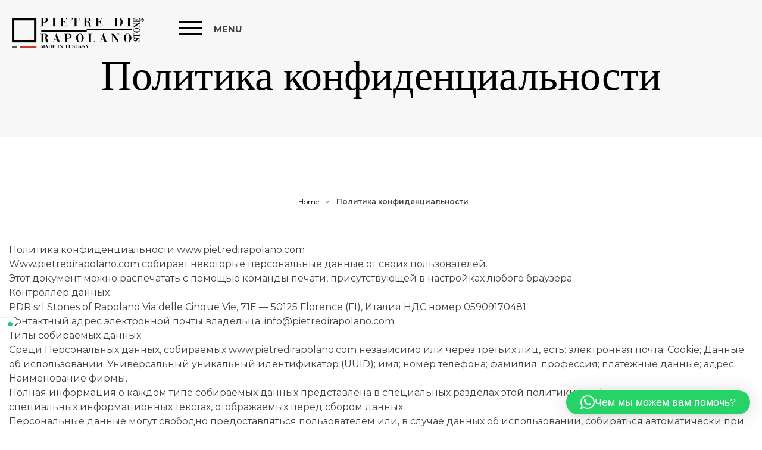

--- FILE ---
content_type: text/html; charset=UTF-8
request_url: https://www.pietredirapolano.ru/privacy-policy/
body_size: 27406
content:
<!doctype html>
<html lang="ru-RU">
<head>
<meta charset="UTF-8">
<meta name="viewport" content="width=device-width, initial-scale=1 user-scalable=no">
<link rel="profile" href="http://gmpg.org/xfn/11">
<script type="text/javascript" class="_iub_cs_skip">
var _iub = _iub || {};
_iub.csConfiguration = _iub.csConfiguration || {};
_iub.csConfiguration.siteId = "1145413";
_iub.csConfiguration.cookiePolicyId = "20826126";
</script>
<script class="_iub_cs_skip" src="https://cs.iubenda.com/autoblocking/1145413.js"></script>
<meta name='robots' content='noindex, nofollow' />
<style>img:is([sizes="auto" i], [sizes^="auto," i]) { contain-intrinsic-size: 3000px 1500px }</style>
<link rel="alternate" hreflang="ru-ru" href="https://www.pietredirapolano.ru/privacy-policy/" />
<link rel="alternate" hreflang="x-default" href="https://www.pietredirapolano.ru/privacy-policy/" />
<!-- Google Tag Manager for WordPress by gtm4wp.com -->
<script data-cfasync="false" data-pagespeed-no-defer type="text/javascript">//<![CDATA[
var gtm4wp_datalayer_name = "dataLayer";
var dataLayer = dataLayer || [];
//]]>
</script>
<!-- End Google Tag Manager for WordPress by gtm4wp.com -->
<!-- This site is optimized with the Yoast SEO plugin v16.0.2 - https://yoast.com/wordpress/plugins/seo/ -->
<title>Политика конфиденциальности - Pietre di Rapolano</title>
<meta property="og:locale" content="ru_RU" />
<meta property="og:type" content="article" />
<meta property="og:title" content="Политика конфиденциальности - Pietre di Rapolano" />
<meta property="og:url" content="https://www.pietredirapolano.ru/privacy-policy/" />
<meta property="og:site_name" content="Pietre di Rapolano" />
<meta property="article:modified_time" content="2021-03-22T11:02:02+00:00" />
<meta name="twitter:card" content="summary_large_image" />
<script type="application/ld+json" class="yoast-schema-graph">{"@context":"https://schema.org","@graph":[{"@type":"Organization","@id":"https://www.pietredirapolano.ru/#organization","name":"Pietre di Rapolano","url":"https://www.pietredirapolano.ru/","sameAs":[],"logo":{"@type":"ImageObject","@id":"https://www.pietredirapolano.ru/#logo","inLanguage":"ru-RU","url":"https://www.pietredirapolano.ru/wp-content/uploads/2018/07/logo-email.png","width":570,"height":131,"caption":"Pietre di Rapolano"},"image":{"@id":"https://www.pietredirapolano.ru/#logo"}},{"@type":"WebSite","@id":"https://www.pietredirapolano.ru/#website","url":"https://www.pietredirapolano.ru/","name":"Pietre di Rapolano","description":"Pietre di Rapolano","publisher":{"@id":"https://www.pietredirapolano.ru/#organization"},"potentialAction":[{"@type":"SearchAction","target":"https://www.pietredirapolano.ru/?s={search_term_string}","query-input":"required name=search_term_string"}],"inLanguage":"ru-RU"},{"@type":"WebPage","@id":"https://www.pietredirapolano.ru/privacy-policy/#webpage","url":"https://www.pietredirapolano.ru/privacy-policy/","name":"\u041f\u043e\u043b\u0438\u0442\u0438\u043a\u0430 \u043a\u043e\u043d\u0444\u0438\u0434\u0435\u043d\u0446\u0438\u0430\u043b\u044c\u043d\u043e\u0441\u0442\u0438 - Pietre di Rapolano","isPartOf":{"@id":"https://www.pietredirapolano.ru/#website"},"datePublished":"2018-07-26T12:21:47+00:00","dateModified":"2021-03-22T11:02:02+00:00","breadcrumb":{"@id":"https://www.pietredirapolano.ru/privacy-policy/#breadcrumb"},"inLanguage":"ru-RU","potentialAction":[{"@type":"ReadAction","target":["https://www.pietredirapolano.ru/privacy-policy/"]}]},{"@type":"BreadcrumbList","@id":"https://www.pietredirapolano.ru/privacy-policy/#breadcrumb","itemListElement":[{"@type":"ListItem","position":1,"item":{"@type":"WebPage","@id":"https://www.pietredirapolano.ru/","url":"https://www.pietredirapolano.ru/","name":"Home"}},{"@type":"ListItem","position":2,"item":{"@type":"WebPage","@id":"https://www.pietredirapolano.ru/privacy-policy/","url":"https://www.pietredirapolano.ru/privacy-policy/","name":"\u041f\u043e\u043b\u0438\u0442\u0438\u043a\u0430 \u043a\u043e\u043d\u0444\u0438\u0434\u0435\u043d\u0446\u0438\u0430\u043b\u044c\u043d\u043e\u0441\u0442\u0438"}}]}]}</script>
<!-- / Yoast SEO plugin. -->
<link rel='dns-prefetch' href='//cdn.iubenda.com' />
<link rel='dns-prefetch' href='//cdnjs.cloudflare.com' />
<link rel='dns-prefetch' href='//www.google.com' />
<link rel='dns-prefetch' href='//fonts.googleapis.com' />
<link rel='dns-prefetch' href='//use.fontawesome.com' />
<link rel='dns-prefetch' href='//maxcdn.bootstrapcdn.com' />
<!-- <link rel='stylesheet' id='wp-block-library-css' href='https://www.pietredirapolano.ru/wp-includes/css/dist/block-library/style.min.css' type='text/css' media='all' /> -->
<link rel="stylesheet" type="text/css" href="//www.pietredirapolano.ru/wp-content/cache/wpfc-minified/qvdbmjps/dqor5.css" media="all"/>
<style id='classic-theme-styles-inline-css' type='text/css'>
/*! This file is auto-generated */
.wp-block-button__link{color:#fff;background-color:#32373c;border-radius:9999px;box-shadow:none;text-decoration:none;padding:calc(.667em + 2px) calc(1.333em + 2px);font-size:1.125em}.wp-block-file__button{background:#32373c;color:#fff;text-decoration:none}
</style>
<style id='global-styles-inline-css' type='text/css'>
:root{--wp--preset--aspect-ratio--square: 1;--wp--preset--aspect-ratio--4-3: 4/3;--wp--preset--aspect-ratio--3-4: 3/4;--wp--preset--aspect-ratio--3-2: 3/2;--wp--preset--aspect-ratio--2-3: 2/3;--wp--preset--aspect-ratio--16-9: 16/9;--wp--preset--aspect-ratio--9-16: 9/16;--wp--preset--color--black: #000000;--wp--preset--color--cyan-bluish-gray: #abb8c3;--wp--preset--color--white: #ffffff;--wp--preset--color--pale-pink: #f78da7;--wp--preset--color--vivid-red: #cf2e2e;--wp--preset--color--luminous-vivid-orange: #ff6900;--wp--preset--color--luminous-vivid-amber: #fcb900;--wp--preset--color--light-green-cyan: #7bdcb5;--wp--preset--color--vivid-green-cyan: #00d084;--wp--preset--color--pale-cyan-blue: #8ed1fc;--wp--preset--color--vivid-cyan-blue: #0693e3;--wp--preset--color--vivid-purple: #9b51e0;--wp--preset--gradient--vivid-cyan-blue-to-vivid-purple: linear-gradient(135deg,rgba(6,147,227,1) 0%,rgb(155,81,224) 100%);--wp--preset--gradient--light-green-cyan-to-vivid-green-cyan: linear-gradient(135deg,rgb(122,220,180) 0%,rgb(0,208,130) 100%);--wp--preset--gradient--luminous-vivid-amber-to-luminous-vivid-orange: linear-gradient(135deg,rgba(252,185,0,1) 0%,rgba(255,105,0,1) 100%);--wp--preset--gradient--luminous-vivid-orange-to-vivid-red: linear-gradient(135deg,rgba(255,105,0,1) 0%,rgb(207,46,46) 100%);--wp--preset--gradient--very-light-gray-to-cyan-bluish-gray: linear-gradient(135deg,rgb(238,238,238) 0%,rgb(169,184,195) 100%);--wp--preset--gradient--cool-to-warm-spectrum: linear-gradient(135deg,rgb(74,234,220) 0%,rgb(151,120,209) 20%,rgb(207,42,186) 40%,rgb(238,44,130) 60%,rgb(251,105,98) 80%,rgb(254,248,76) 100%);--wp--preset--gradient--blush-light-purple: linear-gradient(135deg,rgb(255,206,236) 0%,rgb(152,150,240) 100%);--wp--preset--gradient--blush-bordeaux: linear-gradient(135deg,rgb(254,205,165) 0%,rgb(254,45,45) 50%,rgb(107,0,62) 100%);--wp--preset--gradient--luminous-dusk: linear-gradient(135deg,rgb(255,203,112) 0%,rgb(199,81,192) 50%,rgb(65,88,208) 100%);--wp--preset--gradient--pale-ocean: linear-gradient(135deg,rgb(255,245,203) 0%,rgb(182,227,212) 50%,rgb(51,167,181) 100%);--wp--preset--gradient--electric-grass: linear-gradient(135deg,rgb(202,248,128) 0%,rgb(113,206,126) 100%);--wp--preset--gradient--midnight: linear-gradient(135deg,rgb(2,3,129) 0%,rgb(40,116,252) 100%);--wp--preset--font-size--small: 13px;--wp--preset--font-size--medium: 20px;--wp--preset--font-size--large: 36px;--wp--preset--font-size--x-large: 42px;--wp--preset--spacing--20: 0.44rem;--wp--preset--spacing--30: 0.67rem;--wp--preset--spacing--40: 1rem;--wp--preset--spacing--50: 1.5rem;--wp--preset--spacing--60: 2.25rem;--wp--preset--spacing--70: 3.38rem;--wp--preset--spacing--80: 5.06rem;--wp--preset--shadow--natural: 6px 6px 9px rgba(0, 0, 0, 0.2);--wp--preset--shadow--deep: 12px 12px 50px rgba(0, 0, 0, 0.4);--wp--preset--shadow--sharp: 6px 6px 0px rgba(0, 0, 0, 0.2);--wp--preset--shadow--outlined: 6px 6px 0px -3px rgba(255, 255, 255, 1), 6px 6px rgba(0, 0, 0, 1);--wp--preset--shadow--crisp: 6px 6px 0px rgba(0, 0, 0, 1);}:where(.is-layout-flex){gap: 0.5em;}:where(.is-layout-grid){gap: 0.5em;}body .is-layout-flex{display: flex;}.is-layout-flex{flex-wrap: wrap;align-items: center;}.is-layout-flex > :is(*, div){margin: 0;}body .is-layout-grid{display: grid;}.is-layout-grid > :is(*, div){margin: 0;}:where(.wp-block-columns.is-layout-flex){gap: 2em;}:where(.wp-block-columns.is-layout-grid){gap: 2em;}:where(.wp-block-post-template.is-layout-flex){gap: 1.25em;}:where(.wp-block-post-template.is-layout-grid){gap: 1.25em;}.has-black-color{color: var(--wp--preset--color--black) !important;}.has-cyan-bluish-gray-color{color: var(--wp--preset--color--cyan-bluish-gray) !important;}.has-white-color{color: var(--wp--preset--color--white) !important;}.has-pale-pink-color{color: var(--wp--preset--color--pale-pink) !important;}.has-vivid-red-color{color: var(--wp--preset--color--vivid-red) !important;}.has-luminous-vivid-orange-color{color: var(--wp--preset--color--luminous-vivid-orange) !important;}.has-luminous-vivid-amber-color{color: var(--wp--preset--color--luminous-vivid-amber) !important;}.has-light-green-cyan-color{color: var(--wp--preset--color--light-green-cyan) !important;}.has-vivid-green-cyan-color{color: var(--wp--preset--color--vivid-green-cyan) !important;}.has-pale-cyan-blue-color{color: var(--wp--preset--color--pale-cyan-blue) !important;}.has-vivid-cyan-blue-color{color: var(--wp--preset--color--vivid-cyan-blue) !important;}.has-vivid-purple-color{color: var(--wp--preset--color--vivid-purple) !important;}.has-black-background-color{background-color: var(--wp--preset--color--black) !important;}.has-cyan-bluish-gray-background-color{background-color: var(--wp--preset--color--cyan-bluish-gray) !important;}.has-white-background-color{background-color: var(--wp--preset--color--white) !important;}.has-pale-pink-background-color{background-color: var(--wp--preset--color--pale-pink) !important;}.has-vivid-red-background-color{background-color: var(--wp--preset--color--vivid-red) !important;}.has-luminous-vivid-orange-background-color{background-color: var(--wp--preset--color--luminous-vivid-orange) !important;}.has-luminous-vivid-amber-background-color{background-color: var(--wp--preset--color--luminous-vivid-amber) !important;}.has-light-green-cyan-background-color{background-color: var(--wp--preset--color--light-green-cyan) !important;}.has-vivid-green-cyan-background-color{background-color: var(--wp--preset--color--vivid-green-cyan) !important;}.has-pale-cyan-blue-background-color{background-color: var(--wp--preset--color--pale-cyan-blue) !important;}.has-vivid-cyan-blue-background-color{background-color: var(--wp--preset--color--vivid-cyan-blue) !important;}.has-vivid-purple-background-color{background-color: var(--wp--preset--color--vivid-purple) !important;}.has-black-border-color{border-color: var(--wp--preset--color--black) !important;}.has-cyan-bluish-gray-border-color{border-color: var(--wp--preset--color--cyan-bluish-gray) !important;}.has-white-border-color{border-color: var(--wp--preset--color--white) !important;}.has-pale-pink-border-color{border-color: var(--wp--preset--color--pale-pink) !important;}.has-vivid-red-border-color{border-color: var(--wp--preset--color--vivid-red) !important;}.has-luminous-vivid-orange-border-color{border-color: var(--wp--preset--color--luminous-vivid-orange) !important;}.has-luminous-vivid-amber-border-color{border-color: var(--wp--preset--color--luminous-vivid-amber) !important;}.has-light-green-cyan-border-color{border-color: var(--wp--preset--color--light-green-cyan) !important;}.has-vivid-green-cyan-border-color{border-color: var(--wp--preset--color--vivid-green-cyan) !important;}.has-pale-cyan-blue-border-color{border-color: var(--wp--preset--color--pale-cyan-blue) !important;}.has-vivid-cyan-blue-border-color{border-color: var(--wp--preset--color--vivid-cyan-blue) !important;}.has-vivid-purple-border-color{border-color: var(--wp--preset--color--vivid-purple) !important;}.has-vivid-cyan-blue-to-vivid-purple-gradient-background{background: var(--wp--preset--gradient--vivid-cyan-blue-to-vivid-purple) !important;}.has-light-green-cyan-to-vivid-green-cyan-gradient-background{background: var(--wp--preset--gradient--light-green-cyan-to-vivid-green-cyan) !important;}.has-luminous-vivid-amber-to-luminous-vivid-orange-gradient-background{background: var(--wp--preset--gradient--luminous-vivid-amber-to-luminous-vivid-orange) !important;}.has-luminous-vivid-orange-to-vivid-red-gradient-background{background: var(--wp--preset--gradient--luminous-vivid-orange-to-vivid-red) !important;}.has-very-light-gray-to-cyan-bluish-gray-gradient-background{background: var(--wp--preset--gradient--very-light-gray-to-cyan-bluish-gray) !important;}.has-cool-to-warm-spectrum-gradient-background{background: var(--wp--preset--gradient--cool-to-warm-spectrum) !important;}.has-blush-light-purple-gradient-background{background: var(--wp--preset--gradient--blush-light-purple) !important;}.has-blush-bordeaux-gradient-background{background: var(--wp--preset--gradient--blush-bordeaux) !important;}.has-luminous-dusk-gradient-background{background: var(--wp--preset--gradient--luminous-dusk) !important;}.has-pale-ocean-gradient-background{background: var(--wp--preset--gradient--pale-ocean) !important;}.has-electric-grass-gradient-background{background: var(--wp--preset--gradient--electric-grass) !important;}.has-midnight-gradient-background{background: var(--wp--preset--gradient--midnight) !important;}.has-small-font-size{font-size: var(--wp--preset--font-size--small) !important;}.has-medium-font-size{font-size: var(--wp--preset--font-size--medium) !important;}.has-large-font-size{font-size: var(--wp--preset--font-size--large) !important;}.has-x-large-font-size{font-size: var(--wp--preset--font-size--x-large) !important;}
:where(.wp-block-post-template.is-layout-flex){gap: 1.25em;}:where(.wp-block-post-template.is-layout-grid){gap: 1.25em;}
:where(.wp-block-columns.is-layout-flex){gap: 2em;}:where(.wp-block-columns.is-layout-grid){gap: 2em;}
:root :where(.wp-block-pullquote){font-size: 1.5em;line-height: 1.6;}
</style>
<!-- <link rel='stylesheet' id='contact-form-7-css' href='https://www.pietredirapolano.ru/wp-content/plugins/contact-form-7/includes/css/styles.css' type='text/css' media='all' /> -->
<link rel="stylesheet" type="text/css" href="//www.pietredirapolano.ru/wp-content/cache/wpfc-minified/1dm39okx/dqor5.css" media="all"/>
<style id='woocommerce-inline-inline-css' type='text/css'>
.woocommerce form .form-row .required { visibility: visible; }
</style>
<!-- <link rel='stylesheet' id='cms-navigation-style-base-css' href='https://www.pietredirapolano.ru/wp-content/plugins/wpml-cms-nav/res/css/cms-navigation-base.css' type='text/css' media='screen' /> -->
<!-- <link rel='stylesheet' id='cms-navigation-style-css' href='https://www.pietredirapolano.ru/wp-content/plugins/wpml-cms-nav/res/css/cms-navigation.css' type='text/css' media='screen' /> -->
<link rel="stylesheet" type="text/css" href="//www.pietredirapolano.ru/wp-content/cache/wpfc-minified/9a8ppaim/dqor5.css" media="screen"/>
<!-- <link rel='stylesheet' id='brands-styles-css' href='https://www.pietredirapolano.ru/wp-content/plugins/woocommerce/assets/css/brands.css' type='text/css' media='all' /> -->
<!-- <link rel='stylesheet' id='bootstrap-css' href='https://www.pietredirapolano.ru/wp-content/themes/pietredirapolano/css/bootstrap.min.css' type='text/css' media='all' /> -->
<!-- <link rel='stylesheet' id='pietredirapolano-style-css' href='https://www.pietredirapolano.ru/wp-content/themes/pietredirapolano/style.css' type='text/css' media='all' /> -->
<!-- <link rel='stylesheet' id='pietredirapolano-style-compiled-css' href='https://www.pietredirapolano.ru/wp-content/themes/pietredirapolano/css/master.css' type='text/css' media='all' /> -->
<!-- <link rel='stylesheet' id='pietredirapolano-responsive-compiled-css' href='https://www.pietredirapolano.ru/wp-content/themes/pietredirapolano/css/responsive.css' type='text/css' media='all' /> -->
<link rel="stylesheet" type="text/css" href="//www.pietredirapolano.ru/wp-content/cache/wpfc-minified/2ne2nqdi/dqor5.css" media="all"/>
<link rel='stylesheet' id='wpb-google-fonts-css' href='//fonts.googleapis.com/css?family=Montserrat%3A200%2C400%2C600%2C700' type='text/css' media='all' />
<!-- <link rel='stylesheet' id='fa-awesome-css' href='https://www.pietredirapolano.ru/wp-content/themes/pietredirapolano/css/all.min.css' type='text/css' media='all' /> -->
<link rel="stylesheet" type="text/css" href="//www.pietredirapolano.ru/wp-content/cache/wpfc-minified/2yhsmayh/dqor5.css" media="all"/>
<link rel='stylesheet' id='fontawesome5-css-css' href='https://use.fontawesome.com/releases/v5.15.4/css/all.css' type='text/css' media='all' />
<!-- <link rel='stylesheet' id='custom-fonts-css' href='https://www.pietredirapolano.ru/wp-content/themes/pietredirapolano/css/fonts.css' type='text/css' media='all' /> -->
<!-- <link rel='stylesheet' id='animate-css-css' href='https://www.pietredirapolano.ru/wp-content/themes/pietredirapolano/css/animate.min.css' type='text/css' media='all' /> -->
<!-- <link rel='stylesheet' id='slick-css-css' href='https://www.pietredirapolano.ru/wp-content/themes/pietredirapolano/css/slick.min.css' type='text/css' media='all' /> -->
<!-- <link rel='stylesheet' id='slick-theme-css' href='https://www.pietredirapolano.ru/wp-content/themes/pietredirapolano/css/slick-theme.min.css' type='text/css' media='all' /> -->
<!-- <link rel='stylesheet' id='hamburger-css' href='https://www.pietredirapolano.ru/wp-content/themes/pietredirapolano/css/hamburger.css' type='text/css' media='all' /> -->
<link rel="stylesheet" type="text/css" href="//www.pietredirapolano.ru/wp-content/cache/wpfc-minified/8lfa33zs/dqor5.css" media="all"/>
<link rel='stylesheet' id='fancybox-css-css' href='https://cdnjs.cloudflare.com/ajax/libs/fancybox/3.3.5/jquery.fancybox.min.css' type='text/css' media='all' />
<!-- <link rel='stylesheet' id='pietredirapolano-custom-css-css' href='https://www.pietredirapolano.ru/wp-content/themes/pietredirapolano/css/custom.css' type='text/css' media='all' /> -->
<!-- <link rel='stylesheet' id='pietredirapolano-woocommerce-css-css' href='https://www.pietredirapolano.ru/wp-content/themes/pietredirapolano/css/woocommerce_custom.css' type='text/css' media='all' /> -->
<!-- <link rel='stylesheet' id='jquery-ui-structure-css' href='https://www.pietredirapolano.ru/wp-content/themes/pietredirapolano/css/jquery-ui.structure.min.css' type='text/css' media='all' /> -->
<!-- <link rel='stylesheet' id='jquery-ui-theme-css' href='https://www.pietredirapolano.ru/wp-content/themes/pietredirapolano/css/jquery-ui.theme.min.css' type='text/css' media='all' /> -->
<!-- <link rel='stylesheet' id='pietredirapolano-woocommerce-style-css' href='https://www.pietredirapolano.ru/wp-content/themes/pietredirapolano/woocommerce.css' type='text/css' media='all' /> -->
<link rel="stylesheet" type="text/css" href="//www.pietredirapolano.ru/wp-content/cache/wpfc-minified/g2om15ok/dqor5.css" media="all"/>
<style id='pietredirapolano-woocommerce-style-inline-css' type='text/css'>
@font-face {
font-family: "star";
src: url("https://www.pietredirapolano.ru/wp-content/plugins/woocommerce/assets/fonts/star.eot");
src: url("https://www.pietredirapolano.ru/wp-content/plugins/woocommerce/assets/fonts/star.eot?#iefix") format("embedded-opentype"),
url("https://www.pietredirapolano.ru/wp-content/plugins/woocommerce/assets/fonts/star.woff") format("woff"),
url("https://www.pietredirapolano.ru/wp-content/plugins/woocommerce/assets/fonts/star.ttf") format("truetype"),
url("https://www.pietredirapolano.ru/wp-content/plugins/woocommerce/assets/fonts/star.svg#star") format("svg");
font-weight: normal;
font-style: normal;
}
</style>
<!-- <link rel='stylesheet' id='qlwapp-frontend-css' href='https://www.pietredirapolano.ru/wp-content/plugins/wp-whatsapp-chat/build/frontend/css/style.css' type='text/css' media='all' /> -->
<link rel="stylesheet" type="text/css" href="//www.pietredirapolano.ru/wp-content/cache/wpfc-minified/89o6afju/dqor5.css" media="all"/>
<link rel='stylesheet' id='font-awesome-css' href='//maxcdn.bootstrapcdn.com/font-awesome/4.3.0/css/font-awesome.min.css' type='text/css' media='all' />
<!-- <link rel='stylesheet' id='dkpdf-frontend-css' href='https://www.pietredirapolano.ru/wp-content/plugins/dk-pdf/assets/css/frontend.css' type='text/css' media='all' /> -->
<link rel="stylesheet" type="text/css" href="//www.pietredirapolano.ru/wp-content/cache/wpfc-minified/9iyuxu3z/dqor5.css" media="all"/>
<script  type="text/javascript" class=" _iub_cs_skip" type="text/javascript" id="iubenda-head-inline-scripts-0">
/* <![CDATA[ */
var _iub = _iub || [];
_iub.csConfiguration = {"askConsentAtCookiePolicyUpdate":true,"countryDetection":true,"enableFadp":true,"enableLgpd":true,"enableUspr":true,"floatingPreferencesButtonDisplay":"anchored-center-left","lgpdAppliesGlobally":false,"perPurposeConsent":true,"purposes":"1,2,3,4,5","siteId":1145413,"cookiePolicyId":20826126,"lang":"ru", "banner":{ "acceptButtonCaptionColor":"#000000","acceptButtonColor":"#FFFFFF","acceptButtonDisplay":true,"backgroundColor":"#000001","closeButtonDisplay":false,"customizeButtonCaptionColor":"#000000","customizeButtonColor":"#CFC6C6","customizeButtonDisplay":true,"explicitWithdrawal":true,"listPurposes":true,"logo":"https://www.pietredirapolano.com/wp-content/themes/pietredirapolano/images/logo-bianco.png","position":"float-top-center","rejectButtonCaptionColor":"white","rejectButtonColor":"#000000","rejectButtonDisplay":true,"showPurposesToggles":true,"textColor":"white" }};
/* ]]> */
</script>
<script  type="text/javascript" src="//cdn.iubenda.com/cs/gpp/stub.js" class=" _iub_cs_skip" type="text/javascript" src="//cdn.iubenda.com/cs/gpp/stub.js" id="iubenda-head-scripts-1-js"></script>
<script  type="text/javascript" src="//cdn.iubenda.com/cs/iubenda_cs.js" charset="UTF-8" async="async" class=" _iub_cs_skip" type="text/javascript" src="//cdn.iubenda.com/cs/iubenda_cs.js" id="iubenda-head-scripts-2-js"></script>
<script type="text/javascript" id="wpml-cookie-js-extra">
/* <![CDATA[ */
var wpml_cookies = {"wp-wpml_current_language":{"value":"ru","expires":1,"path":"\/"}};
var wpml_cookies = {"wp-wpml_current_language":{"value":"ru","expires":1,"path":"\/"}};
/* ]]> */
</script>
<script src='//www.pietredirapolano.ru/wp-content/cache/wpfc-minified/8vja81aa/dqor5.js' type="text/javascript"></script>
<!-- <script type="text/javascript" src="https://www.pietredirapolano.ru/wp-content/plugins/sitepress-multilingual-cms/res/js/cookies/language-cookie.js" id="wpml-cookie-js" defer="defer" data-wp-strategy="defer"></script> -->
<!-- <script type="text/javascript" src="https://www.pietredirapolano.ru/wp-includes/js/jquery/jquery.min.js" id="jquery-core-js"></script> -->
<!-- <script type="text/javascript" src="https://www.pietredirapolano.ru/wp-includes/js/jquery/jquery-migrate.min.js" id="jquery-migrate-js"></script> -->
<!-- <script type="text/javascript" src="https://www.pietredirapolano.ru/wp-content/plugins/woocommerce/assets/js/jquery-blockui/jquery.blockUI.min.js" id="jquery-blockui-js" defer="defer" data-wp-strategy="defer"></script> -->
<!-- <script type="text/javascript" src="https://www.pietredirapolano.ru/wp-content/plugins/woocommerce/assets/js/js-cookie/js.cookie.min.js" id="js-cookie-js" defer="defer" data-wp-strategy="defer"></script> -->
<script type="text/javascript" id="woocommerce-js-extra">
/* <![CDATA[ */
var woocommerce_params = {"ajax_url":"\/wp-admin\/admin-ajax.php","wc_ajax_url":"\/?wc-ajax=%%endpoint%%","i18n_password_show":"\u041f\u043e\u043a\u0430\u0437\u0430\u0442\u044c \u043f\u0430\u0440\u043e\u043b\u044c","i18n_password_hide":"\u0421\u043a\u0440\u044b\u0442\u044c \u043f\u0430\u0440\u043e\u043b\u044c"};
/* ]]> */
</script>
<script src='//www.pietredirapolano.ru/wp-content/cache/wpfc-minified/qizk8fy6/dqor5.js' type="text/javascript"></script>
<!-- <script type="text/javascript" src="https://www.pietredirapolano.ru/wp-content/plugins/woocommerce/assets/js/frontend/woocommerce.min.js" id="woocommerce-js" defer="defer" data-wp-strategy="defer"></script> -->
<!-- <script type="text/javascript" src="https://www.pietredirapolano.ru/wp-content/plugins/duracelltomi-google-tag-manager/js/gtm4wp-contact-form-7-tracker.js" id="gtm4wp-contact-form-7-tracker-js"></script> -->
<!-- <script type="text/javascript" src="https://www.pietredirapolano.ru/wp-content/plugins/duracelltomi-google-tag-manager/js/gtm4wp-form-move-tracker.js" id="gtm4wp-form-move-tracker-js"></script> -->
<script type="text/javascript" id="my_loadmore-js-extra">
/* <![CDATA[ */
var misha_loadmore_params = {"ajaxurl":"https:\/\/www.pietredirapolano.ru\/wp-admin\/admin-ajax.php","posts":"{\"page\":0,\"pagename\":\"privacy-policy\",\"error\":\"\",\"m\":\"\",\"p\":43270,\"post_parent\":\"\",\"subpost\":\"\",\"subpost_id\":\"\",\"attachment\":\"\",\"attachment_id\":0,\"page_id\":43270,\"second\":\"\",\"minute\":\"\",\"hour\":\"\",\"day\":0,\"monthnum\":0,\"year\":0,\"w\":0,\"category_name\":\"\",\"tag\":\"\",\"cat\":\"\",\"tag_id\":\"\",\"author\":\"\",\"author_name\":\"\",\"feed\":\"\",\"tb\":\"\",\"paged\":0,\"meta_key\":\"\",\"meta_value\":\"\",\"preview\":\"\",\"s\":\"\",\"sentence\":\"\",\"title\":\"\",\"fields\":\"all\",\"menu_order\":\"\",\"embed\":\"\",\"category__in\":[],\"category__not_in\":[],\"category__and\":[],\"post__in\":[],\"post__not_in\":[],\"post_name__in\":[],\"tag__in\":[],\"tag__not_in\":[],\"tag__and\":[],\"tag_slug__in\":[],\"tag_slug__and\":[],\"post_parent__in\":[],\"post_parent__not_in\":[],\"author__in\":[],\"author__not_in\":[],\"search_columns\":[],\"name\":\"privacy-policy\",\"ignore_sticky_posts\":false,\"suppress_filters\":false,\"cache_results\":true,\"update_post_term_cache\":true,\"update_menu_item_cache\":false,\"lazy_load_term_meta\":true,\"update_post_meta_cache\":true,\"post_type\":\"\",\"posts_per_page\":15,\"nopaging\":false,\"comments_per_page\":\"50\",\"no_found_rows\":false,\"order\":\"DESC\"}","current_page":"1","max_page":"0"};
/* ]]> */
</script>
<script src='//www.pietredirapolano.ru/wp-content/cache/wpfc-minified/jynozdph/dqor5.js' type="text/javascript"></script>
<!-- <script type="text/javascript" src="https://www.pietredirapolano.ru/wp-content/themes/pietredirapolano/js/myloadmore.js" id="my_loadmore-js"></script> -->
<link rel="https://api.w.org/" href="https://www.pietredirapolano.ru/wp-json/" /><link rel="alternate" title="JSON" type="application/json" href="https://www.pietredirapolano.ru/wp-json/wp/v2/pages/43270" />
<link rel="alternate" title="oEmbed (JSON)" type="application/json+oembed" href="https://www.pietredirapolano.ru/wp-json/oembed/1.0/embed?url=https%3A%2F%2Fwww.pietredirapolano.ru%2Fprivacy-policy%2F" />
<link rel="alternate" title="oEmbed (XML)" type="text/xml+oembed" href="https://www.pietredirapolano.ru/wp-json/oembed/1.0/embed?url=https%3A%2F%2Fwww.pietredirapolano.ru%2Fprivacy-policy%2F&#038;format=xml" />
<meta name="generator" content="WPML ver:4.7.4 stt:46;" />
<!-- Google Tag Manager for WordPress by gtm4wp.com -->
<script data-cfasync="false" data-pagespeed-no-defer type="text/javascript">//<![CDATA[
var dataLayer_content = {"pagePostType":"page","pagePostType2":"single-page"};
dataLayer.push( dataLayer_content );//]]>
</script>
<script data-cfasync="false">//<![CDATA[
(function(w,d,s,l,i){w[l]=w[l]||[];w[l].push({'gtm.start':
new Date().getTime(),event:'gtm.js'});var f=d.getElementsByTagName(s)[0],
j=d.createElement(s),dl=l!='dataLayer'?'&l='+l:'';j.async=true;j.src=
'//www.googletagmanager.com/gtm.'+'js?id='+i+dl;f.parentNode.insertBefore(j,f);
})(window,document,'script','dataLayer','GTM-P4788RD');//]]>
</script>
<!-- End Google Tag Manager -->
<!-- End Google Tag Manager for WordPress by gtm4wp.com -->	
<script
type="text/javascript"
async defer
src="//assets.pinterest.com/js/pinit.js"
></script>
<!--
<script>
window.fbAsyncInit = function() {
FB.init({
appId            : '212166279373837',
autoLogAppEvents : true,
xfbml            : true,
version          : 'v2.12'
});
};
(function(d, s, id){
var js, fjs = d.getElementsByTagName(s)[0];
if (d.getElementById(id)) {return;}
js = d.createElement(s); js.id = id;
js.src = "https://connect.facebook.net/it_IT/sdk/xfbml.customerchat.js";
fjs.parentNode.insertBefore(js, fjs);
}(document, 'script', 'facebook-jssdk'));
</script>
-->
<!-- TrustBox script -->
<script type="text/javascript" src="//widget.trustpilot.com/bootstrap/v5/tp.widget.bootstrap.min.js" async></script>
<!-- End Trustbox script -->
<!-- Hotjar Tracking Code for https://www.pietredirapolano.com -->
<script>
(function(h,o,t,j,a,r){
h.hj=h.hj||function(){(h.hj.q=h.hj.q||[]).push(arguments)};
h._hjSettings={hjid:559197,hjsv:6};
a=o.getElementsByTagName('head')[0];
r=o.createElement('script');r.async=1;
r.src=t+h._hjSettings.hjid+j+h._hjSettings.hjsv;
a.appendChild(r);
})(window,document,'https://static.hotjar.com/c/hotjar-','.js?sv=');
</script>
<script type="text/javascript">
// Set to false if opt-in required
var trackByDefault = true;
function acEnableTracking() {
var expiration = new Date(new Date().getTime() + 1000 * 60 * 60 * 24 * 30);
document.cookie = "ac_enable_tracking=1; expires= " + expiration + "; path=/";
acTrackVisit();
}
function acTrackVisit() {
var trackcmp_email = '';
var trackcmp = document.createElement("script");
trackcmp.async = true;
trackcmp.type = 'text/javascript';
trackcmp.src = '//trackcmp.net/visit?actid=648904605&e='+encodeURIComponent(trackcmp_email)+'&r='+encodeURIComponent(document.referrer)+'&u='+encodeURIComponent(window.location.href);
var trackcmp_s = document.getElementsByTagName("script");
if (trackcmp_s.length) {
trackcmp_s[0].parentNode.appendChild(trackcmp);
} else {
var trackcmp_h = document.getElementsByTagName("head");
trackcmp_h.length && trackcmp_h[0].appendChild(trackcmp);
}
}
if (trackByDefault || /(^|; )ac_enable_tracking=([^;]+)/.test(document.cookie)) {
acEnableTracking();
}
</script>
<noscript><style>.woocommerce-product-gallery{ opacity: 1 !important; }</style></noscript>
<style type="text/css" id="wp-custom-css">
.qem-calendar-medium {
color: #ff0000;
font-weight:600
}
#menu-marmo,
#menu-marmo-inglese,
#menu-marmo-tedesco,
#menu-marmo-russo{
display: flex
}
#menu-marmo li,
#menu-marmo-inglese li,
#menu-marmo-tedesco li,
#menu-marmo-russo li{
margin-right: 30px;
text-transform: uppercase;
font-size: 13px;
font-weight: 600;
}
#billing_invoice_type_field .select2 {
width: 100% !important
}
.social-share .google-plus {
display:none !important
}
.postid-35072 .gallery-item {
height:760px;
}
.postid-35072 .gallery-item img {
height:760px;
object-fit:cover
}
.postid-36821 .gallery-item img {
height:550px;
object-fit:cover
}
.postid-29137 .pdr_tab_value:nth-of-type(1),
.postid-29137 .pdr_tab_value:nth-of-type(2),
.postid-29125 .pdr_tab_value:nth-of-type(1),
.postid-29125 .pdr_tab_value:nth-of-type(2),
.postid-36168 .pdr_tab_value:nth-of-type(1),
.postid-36168 .pdr_tab_value:nth-of-type(2) ,
.postid-36039 .pdr_tab_value:nth-of-type(1),
.postid-36039 .pdr_tab_value:nth-of-type(2) {
display:none
}
html:lang(it-IT) .qlwapp-account:nth-of-type(4),
html:lang(it-IT) .qlwapp-account:nth-of-type(6){
display:none !important
}
html:lang(en-US) .qlwapp-account:nth-of-type(4),
html:lang(en-US) .qlwapp-account:nth-of-type(6),
html:lang(en-US) .qlwapp-account:nth-of-type(7){
display:none !important
}
html:lang(de-DE) .qlwapp-account:nth-of-type(1),
html:lang(de-DE) .qlwapp-account:nth-of-type(2),
html:lang(de-DE) .qlwapp-account:nth-of-type(3),
html:lang(de-DE) .qlwapp-account:nth-of-type(5),
html:lang(de-DE) .qlwapp-account:nth-of-type(7){
display:none !important
}
@media (min-width: 1025px){
.gallery_wrap .slick-next {
right: -35px!important;
}
.gallery_wrap .slick-prev {
left: -35px!important;
}
}
.slider_prodotti .slide_prodotto .img-prodotto, .products_loop .slide_prodotto .img-prodotto {
aspect-ratio: 1;
}		</style>
<!-- Yandex.Metrika counter --> <script type="text/javascript" > (function(m,e,t,r,i,k,a){m[i]=m[i]||function(){(m[i].a=m[i].a||[]).push(arguments)}; m[i].l=1*new Date();k=e.createElement(t),a=e.getElementsByTagName(t)[0],k.async=1,k.src=r,a.parentNode.insertBefore(k,a)}) (window, document, "script", "https://mc.yandex.ru/metrika/tag.js", "ym"); ym(80882242, "init", {  id:80882242, clickmap:true, trackLinks:true, webvisor:true, accurateTrackBounce:true }); </script> <noscript><div><img src="https://mc.yandex.ru/watch/80882242" style="position:absolute; left:-9999px;" alt="" /></div></noscript> <!-- /Yandex.Metrika counter -->		
<script>
!function (w, d, t) {
w.TiktokAnalyticsObject=t;var ttq=w[t]=w[t]||[];ttq.methods=["page","track","identify","instances","debug","on","off","once","ready","alias","group","enableCookie","disableCookie"],ttq.setAndDefer=function(t,e){t[e]=function(){t.push([e].concat(Array.prototype.slice.call(arguments,0)))}};for(var i=0;i<ttq.methods.length;i++)ttq.setAndDefer(ttq,ttq.methods[i]);ttq.instance=function(t){for(var e=ttq._i[t]||[],n=0;n<ttq.methods.length;n++)ttq.setAndDefer(e,ttq.methods[n]);return e},ttq.load=function(e,n){var i="https://analytics.tiktok.com/i18n/pixel/events.js";ttq._i=ttq._i||{},ttq._i[e]=[],ttq._i[e]._u=i,ttq._t=ttq._t||{},ttq._t[e]=+new Date,ttq._o=ttq._o||{},ttq._o[e]=n||{};var o=document.createElement("script");o.type="text/javascript",o.async=!0,o.src=i+"?sdkid="+e+"&lib="+t;var a=document.getElementsByTagName("script")[0];a.parentNode.insertBefore(o,a)};
ttq.load('CE2A793C77U3ROF4S5EG');
ttq.page();
}(window, document, 'ttq');
</script>
</head>
<body class="wp-singular page-template page-template-template-header-shop page-template-template-header-shop-php page page-id-43270 wp-theme-pietredirapolano theme-pietredirapolano logged-out woocommerce-no-js woocommerce-active safari iphone linux">
<div id="page" class="site shop">	
<div class="bkg-full" >
<header id="masthead" class="site-header shop">
<div class="container relative">
<div class="row">
<div class="site-branding">
<a href="https://www.pietredirapolano.ru"></a>
</div><!-- .site-branding -->
<div class="left_head">
<button class="hamburger hamburger--collapse" type="button">
<span class="hamburger-box">
<span class="hamburger-inner"></span>
</span>
<span class="menu_text">MENU</span>
</button>
</div>				
<div class="right_head">
</div>
<div id="sb-search" class="sb-search closed">					
<!--<form class="d-flex flex-wrap flex-row" role="search" method="get" id="searchform" action="https://www.pietredirapolano.ru/">						
<input class="sb-search-input" placeholder="cerca prodotto" type="search" value="" name="s" id="s" required>
<input class="sb-search-submit" type="submit" value="cerca">
<input type="hidden" value="product" name="post_type" />
<input type='hidden' name='lang' value='ru' />					</form>-->
[wd_asp id=1]				</div>
<div class="mobile_icons">
<a href="https://www.pietredirapolano.ru/%d0%ba%d0%be%d1%80%d0%b7%d0%b8%d0%bd%d0%b0/">
<i class="fas fa-shopping-cart"></i>
</a>
<a href="https://www.pietredirapolano.ru/%d0%bc%d0%be%d1%8f-%d1%83%d1%87%d0%b5%d1%82%d0%bd%d0%b0%d1%8f-%d0%b7%d0%b0%d0%bf%d0%b8%d1%81%d1%8c/">
<i class="fas fa-user"></i>
</a>
<a class="search-mobile"><i class="fas fa-search"></i></a>	
<div id="sb-search-mobile" class="sb-search closed">	
[wd_asp id=1]					<!--<form class="d-flex flex-wrap flex-column" role="search" method="get" id="searchform-mobile" action="/">						
<input class="sb-search-input" placeholder="cerca prodotto" type="search" value="" name="s" id="s-mobile" required>
<input class="sb-search-submit" type="submit" value="cerca">
<input type="hidden" value="product" name="post_type" />			
</form>-->
</div>	
</div>
</div>
</div>		
<div class="main_navigation fadeIn1">
<div class="container">
<div class="row">
<div class="col-sm-12 col-lg-2 menu-col menu-azienda hide_on_mobile">						
<span class="menu_title">КОМПАНИЯ</span>
<div class="sub-menu">
<div class="menu-lazienda-russo-container"><ul id="menu-lazienda-russo" class="menu"><li id="menu-item-37653" class="menu-item menu-item-type-post_type menu-item-object-page menu-item-37653"><a href="https://www.pietredirapolano.ru/%d0%ba%d1%82%d0%be-%d0%bc%d1%8b/">Кто мы</a></li>
<li id="menu-item-37654" class="menu-item menu-item-type-post_type menu-item-object-page menu-item-37654"><a href="https://www.pietredirapolano.ru/%d1%83%d1%81%d0%bb%d1%83%d0%b3%d0%b8/">Услуги</a></li>
<li id="menu-item-37656" class="menu-item menu-item-type-post_type menu-item-object-page menu-item-37656"><a href="https://www.pietredirapolano.ru/faq-2/">FAQ</a></li>
<li id="menu-item-43277" class="menu-item menu-item-type-post_type menu-item-object-page menu-item-43277"><a href="https://www.pietredirapolano.ru/%d0%b1%d0%bb%d0%be%d0%b3/">Блог</a></li>
<li id="menu-item-37657" class="menu-item menu-item-type-post_type menu-item-object-page menu-item-37657"><a href="https://www.pietredirapolano.ru/%d0%ba%d0%be%d0%bd%d1%82%d0%b0%d0%ba%d1%82%d1%8b/">Контакты</a></li>
</ul></div>						</div>
<div class="d-flex social-menu">	
<a href="https://www.facebook.com/pietredirapolano" target="_blank" class="px-2">
<i class="fab fa-facebook-f"></i>
</a>
<a href="https://www.instagram.com/pietredirapolano/" target="_blank" class="px-2">
<i class="fab fa-instagram"></i>
</a>
<a href="https://it.pinterest.com/pietrerapolano/" target="_blank"  class="px-2">
<i class="fab fa-pinterest"></i>
</a>
<a href="https://www.tiktok.com/@pietredirapolano " target="_blank"  class="px-2">
<i class="fab fa-tiktok"></i>
</a>
<a href="https://www.homify.it/esperti/13288/pietre-di-rapolano" target="_blank"  class="px-2">
<img src="https://www.pietredirapolano.com/wp-content/uploads/2018/08/Homify-icona-1.png" alt="Pietre di Rapolano su Homify"/>
</a>	
</div>
</div>
<div class="col-sm-12 col-lg-7 menu-col menu_text">
<div class="title_line">
<span class="menu_title">НОМЕРА В ТРАВЕРТИНЕ</span>
<span class="with_border"></span>
</div>
<div class="submenu_wrap">
<div class="sub-menu only_mobile">								
<div class="menu-lazienda-mobile-russo-container"><ul id="menu-lazienda-mobile-russo" class="menu"><li id="menu-item-37680" class="parent menu-item menu-item-type-custom menu-item-object-custom menu-item-has-children menu-item-37680"><a href="#">КОМПАНИЯ</a>
<ul class="sub-menu">
<li id="menu-item-37681" class="menu-item menu-item-type-post_type menu-item-object-page menu-item-37681"><a href="https://www.pietredirapolano.ru/%d0%ba%d1%82%d0%be-%d0%bc%d1%8b/">Кто мы</a></li>
<li id="menu-item-37682" class="menu-item menu-item-type-post_type menu-item-object-page menu-item-37682"><a href="https://www.pietredirapolano.ru/%d1%83%d1%81%d0%bb%d1%83%d0%b3%d0%b8/">Услуги</a></li>
<li id="menu-item-37683" class="menu-item menu-item-type-post_type menu-item-object-page menu-item-37683"><a href="https://www.pietredirapolano.ru/?page_id=37420">Обучение персонала</a></li>
<li id="menu-item-37684" class="menu-item menu-item-type-post_type menu-item-object-page menu-item-37684"><a href="https://www.pietredirapolano.ru/faq-2/">FAQ</a></li>
<li id="menu-item-37685" class="menu-item menu-item-type-post_type menu-item-object-page menu-item-37685"><a href="https://www.pietredirapolano.ru/%d0%ba%d0%be%d0%bd%d1%82%d0%b0%d0%ba%d1%82%d1%8b/">Контакты</a></li>
</ul>
</li>
</ul></div>							</div>
<div class="sub-menu">
<div class="menu-bagno-russo-container"><ul id="menu-bagno-russo" class="menu"><li id="menu-item-37658" class="parent menu-item menu-item-type-post_type menu-item-object-page menu-item-has-children menu-item-37658"><a href="https://www.pietredirapolano.ru/%d0%b2%d0%b0%d0%bd%d0%bd%d0%b0%d1%8f-%d0%ba%d0%be%d0%bc%d0%bd%d0%b0%d1%82%d0%b0/">Ванная комната</a>
<ul class="sub-menu">
<li id="menu-item-37659" class="menu-item menu-item-type-post_type menu-item-object-page menu-item-37659"><a href="https://www.pietredirapolano.ru/%d0%b2%d0%b0%d0%bd%d0%bd%d0%b0%d1%8f-%d0%ba%d0%be%d0%bc%d0%bd%d0%b0%d1%82%d0%b0/%d0%bf%d0%be%d0%bb%d1%8b-%d0%b2-%d0%b2%d0%b0%d0%bd%d0%bd%d1%8b%d1%85-%d0%ba%d0%be%d0%bc%d0%bd%d0%b0%d1%82%d0%b0%d1%85/">Полы в ванных комнатах</a></li>
<li id="menu-item-37660" class="menu-item menu-item-type-post_type menu-item-object-page menu-item-37660"><a href="https://www.pietredirapolano.ru/%d0%b2%d0%b0%d0%bd%d0%bd%d0%b0%d1%8f-%d0%ba%d0%be%d0%bc%d0%bd%d0%b0%d1%82%d0%b0/%d1%83%d0%bc%d1%8b%d0%b2%d0%b0%d0%bb%d1%8c%d0%bd%d0%b8%d0%ba%d0%b8/">Умывальники</a></li>
<li id="menu-item-37661" class="menu-item menu-item-type-post_type menu-item-object-page menu-item-37661"><a href="https://www.pietredirapolano.ru/%d0%b2%d0%b0%d0%bd%d0%bd%d0%b0%d1%8f-%d0%ba%d0%be%d0%bc%d0%bd%d0%b0%d1%82%d0%b0/%d0%bf%d0%be%d0%ba%d1%80%d1%8b%d1%82%d0%b8%d1%8f/">Покрытия</a></li>
<li id="menu-item-37662" class="menu-item menu-item-type-post_type menu-item-object-page menu-item-37662"><a href="https://www.pietredirapolano.ru/%d0%b2%d0%b0%d0%bd%d0%bd%d0%b0%d1%8f-%d0%ba%d0%be%d0%bc%d0%bd%d0%b0%d1%82%d0%b0/%d0%bc%d0%be%d0%b7%d0%b0%d0%b8%d0%ba%d0%b0/">Мозаика</a></li>
<li id="menu-item-37663" class="menu-item menu-item-type-post_type menu-item-object-page menu-item-37663"><a href="https://www.pietredirapolano.ru/%d0%b2%d0%b0%d0%bd%d0%bd%d0%b0%d1%8f-%d0%ba%d0%be%d0%bc%d0%bd%d0%b0%d1%82%d0%b0/%d0%b4%d1%83%d1%88%d0%b5%d0%b2%d1%8b%d0%b5-%d0%bf%d0%be%d0%b4%d0%b4%d0%be%d0%bd%d1%8b/">Душевые поддоны</a></li>
<li id="menu-item-37664" class="menu-item menu-item-type-post_type menu-item-object-page menu-item-37664"><a href="https://www.pietredirapolano.ru/%d0%b2%d0%b0%d0%bd%d0%bd%d0%b0%d1%8f-%d0%ba%d0%be%d0%bc%d0%bd%d0%b0%d1%82%d0%b0/%d0%b2%d0%b0%d0%bd%d0%bd%d1%8b/">Ванны</a></li>
<li id="menu-item-37665" class="menu-item menu-item-type-post_type menu-item-object-page menu-item-37665"><a href="https://www.pietredirapolano.ru/%d0%b2%d0%b0%d0%bd%d0%bd%d0%b0%d1%8f-%d0%ba%d0%be%d0%bc%d0%bd%d0%b0%d1%82%d0%b0/%d0%bf%d0%bb%d0%b0%d0%bd%d1%8b/">Планы</a></li>
</ul>
</li>
</ul></div>							</div>
<div class="sub-menu">
<div class="menu-cucina-russo-container"><ul id="menu-cucina-russo" class="menu"><li id="menu-item-37666" class="parent menu-item menu-item-type-post_type menu-item-object-page menu-item-has-children menu-item-37666"><a href="https://www.pietredirapolano.ru/%d0%ba%d1%83%d1%85%d0%bd%d1%8f/">Кухня</a>
<ul class="sub-menu">
<li id="menu-item-37667" class="menu-item menu-item-type-post_type menu-item-object-page menu-item-37667"><a href="https://www.pietredirapolano.ru/%d0%ba%d1%83%d1%85%d0%bd%d1%8f/%d0%bf%d0%be%d0%bb%d1%8b-%d0%b8-%d1%81%d1%82%d0%b5%d0%bd%d1%8b/">Полы и стены</a></li>
<li id="menu-item-37668" class="menu-item menu-item-type-post_type menu-item-object-page menu-item-37668"><a href="https://www.pietredirapolano.ru/%d0%ba%d1%83%d1%85%d0%bd%d1%8f/%d1%80%d0%b0%d0%ba%d0%be%d0%b2%d0%b8%d0%bd%d1%8b/">Раковины</a></li>
<li id="menu-item-37669" class="menu-item menu-item-type-post_type menu-item-object-page menu-item-37669"><a href="https://www.pietredirapolano.ru/%d0%ba%d1%83%d1%85%d0%bd%d1%8f/%d0%bc%d0%be%d0%b7%d0%b0%d0%b8%d0%ba%d0%b0/">Мозаика</a></li>
<li id="menu-item-37670" class="menu-item menu-item-type-post_type menu-item-object-page menu-item-37670"><a href="https://www.pietredirapolano.ru/%d0%ba%d1%83%d1%85%d0%bd%d1%8f/%d0%bf%d0%bb%d0%b0%d0%bd%d1%8b/">Планы</a></li>
</ul>
</li>
</ul></div>							</div>
<div class="sub-menu">
<div class="menu-soggiorno-russo-container"><ul id="menu-soggiorno-russo" class="menu"><li id="menu-item-37671" class="parent menu-item menu-item-type-post_type menu-item-object-page menu-item-has-children menu-item-37671"><a href="https://www.pietredirapolano.ru/%d0%b3%d0%be%d1%81%d1%82%d0%b8%d0%bd%d0%b0%d1%8f/">Гостиная</a>
<ul class="sub-menu">
<li id="menu-item-42837" class="menu-item menu-item-type-post_type menu-item-object-page menu-item-42837"><a href="https://www.pietredirapolano.ru/%d0%b3%d0%be%d1%81%d1%82%d0%b8%d0%bd%d0%b0%d1%8f/%d0%ba%d0%b0%d0%bc%d0%b8%d0%bd%d1%8b/">Камины</a></li>
<li id="menu-item-42838" class="menu-item menu-item-type-post_type menu-item-object-page menu-item-42838"><a href="https://www.pietredirapolano.ru/%d0%b3%d0%be%d1%81%d1%82%d0%b8%d0%bd%d0%b0%d1%8f/%d0%bb%d0%b5%d1%81%d1%82%d0%bd%d0%b8%d1%86%d0%b0/">Лестница</a></li>
<li id="menu-item-42839" class="menu-item menu-item-type-post_type menu-item-object-page menu-item-42839"><a href="https://www.pietredirapolano.ru/%d0%b3%d0%be%d1%81%d1%82%d0%b8%d0%bd%d0%b0%d1%8f/%d0%bf%d0%be%d0%bb%d1%8b-%d0%b8-%d1%81%d1%82%d0%b5%d0%bd%d1%8b/">Полы и стены</a></li>
</ul>
</li>
</ul></div>							</div>
<div class="sub-menu">
<div class="menu-piscine-russo-container"><ul id="menu-piscine-russo" class="menu"><li id="menu-item-37672" class="parent menu-item menu-item-type-post_type menu-item-object-page menu-item-has-children menu-item-37672"><a href="https://www.pietredirapolano.ru/%d0%b1%d0%b0%d1%81%d1%81%d0%b5%d0%b9%d0%bd%d1%8b-%d0%b8-%d1%81%d0%bf%d0%b0/">Бассейны и СПА</a>
<ul class="sub-menu">
<li id="menu-item-37673" class="menu-item menu-item-type-post_type menu-item-object-page menu-item-37673"><a href="https://www.pietredirapolano.ru/%d0%b1%d0%b0%d1%81%d1%81%d0%b5%d0%b9%d0%bd%d1%8b-%d0%b8-%d1%81%d0%bf%d0%b0/%d0%ba%d1%80%d0%b0%d1%8f-%d0%b1%d0%b0%d1%81%d1%81%d0%b5%d0%b9%d0%bd%d0%b0/">Края бассейна</a></li>
<li id="menu-item-37674" class="menu-item menu-item-type-post_type menu-item-object-page menu-item-37674"><a href="https://www.pietredirapolano.ru/%d0%b1%d0%b0%d1%81%d1%81%d0%b5%d0%b9%d0%bd%d1%8b-%d0%b8-%d1%81%d0%bf%d0%b0/%d0%bf%d0%be%d0%bb%d1%8b-%d0%b8-%d0%bf%d0%be%d0%ba%d1%80%d1%8b%d1%82%d0%b8%d1%8f/">Полы и покрытия</a></li>
<li id="menu-item-37675" class="menu-item menu-item-type-post_type menu-item-object-page menu-item-37675"><a href="https://www.pietredirapolano.ru/%d0%b1%d0%b0%d1%81%d1%81%d0%b5%d0%b9%d0%bd%d1%8b-%d0%b8-%d1%81%d0%bf%d0%b0/%d1%81%d0%bf%d0%b0/">СПА</a></li>
</ul>
</li>
</ul></div>							</div>
<div class="sub-menu">
<div class="menu-esterni-russo-container"><ul id="menu-esterni-russo" class="menu"><li id="menu-item-37676" class="parent menu-item menu-item-type-post_type menu-item-object-page menu-item-has-children menu-item-37676"><a href="https://www.pietredirapolano.ru/%d0%b2%d0%bd%d0%b5%d1%88%d0%bd%d0%b8%d0%b9/">Внешний</a>
<ul class="sub-menu">
<li id="menu-item-37677" class="menu-item menu-item-type-post_type menu-item-object-page menu-item-37677"><a href="https://www.pietredirapolano.ru/%d0%b2%d0%bd%d0%b5%d1%88%d0%bd%d0%b8%d0%b9/%d1%84%d0%b0%d1%81%d0%b0%d0%b4%d1%8b/">Фасады</a></li>
<li id="menu-item-37678" class="menu-item menu-item-type-post_type menu-item-object-page menu-item-37678"><a href="https://www.pietredirapolano.ru/%d0%b2%d0%bd%d0%b5%d1%88%d0%bd%d0%b8%d0%b9/%d0%bd%d0%b0%d0%bf%d0%be%d0%bb%d1%8c%d0%bd%d0%be%d0%b5-%d0%bf%d0%be%d0%ba%d1%80%d1%8b%d1%82%d0%b8%d0%b5/">Напольное покрытие</a></li>
<li id="menu-item-37679" class="menu-item menu-item-type-post_type menu-item-object-page menu-item-37679"><a href="https://www.pietredirapolano.ru/%d0%b2%d0%bd%d0%b5%d1%88%d0%bd%d0%b8%d0%b9/%d0%bf%d0%be%d1%80%d0%be%d0%b3%d0%b8-%d0%b8-%d0%bf%d0%be%d0%b4%d0%be%d0%ba%d0%be%d0%bd%d0%bd%d0%b8%d0%ba%d0%b8/">Пороги и подоконники</a></li>
</ul>
</li>
</ul></div>							</div>
<div class="sub-menu d-flex d-md-none">
<div class="menu-marmo-mobile-russo-container"><ul id="menu-marmo-mobile-russo" class="menu"><li id="menu-item-37688" class="parent menu-item menu-item-type-custom menu-item-object-custom menu-item-has-children menu-item-37688"><a href="#">Мрамор</a>
<ul class="sub-menu">
<li id="menu-item-42742" class="menu-item menu-item-type-post_type menu-item-object-page menu-item-42742"><a href="https://www.pietredirapolano.ru/%d0%bc%d1%80%d0%b0%d0%bc%d0%be%d1%80%d0%bd%d1%8b%d0%b5-%d0%b2%d0%b0%d0%bd%d0%bd%d1%8b%d0%b5-%d0%ba%d0%be%d0%bc%d0%bd%d0%b0%d1%82%d1%8b/">Мраморные ванные комнаты</a></li>
<li id="menu-item-37689" class="menu-item menu-item-type-post_type menu-item-object-page menu-item-37689"><a href="https://www.pietredirapolano.ru/%d0%bc%d1%80%d0%b0%d0%bc%d0%be%d1%80%d0%bd%d1%8b%d0%b5-%d0%ba%d1%83%d1%85%d0%bd%d0%b8/">Мраморные кухни</a></li>
<li id="menu-item-37690" class="menu-item menu-item-type-post_type menu-item-object-page menu-item-37690"><a href="https://www.pietredirapolano.ru/%d0%b3%d0%be%d1%81%d1%82%d0%b8%d0%bd%d1%8b%d0%b5-%d0%b8%d0%b7-%d0%bc%d1%80%d0%b0%d0%bc%d0%be%d1%80%d0%b0/">Гостиные из мрамора</a></li>
</ul>
</li>
</ul></div>							</div>
<div class="sub-menu d-block d-md-none chiama">
<div class="col-12 border-top"><p class="mb-1 mt-1"><i class="fa fa-phone" aria-hidden="true"></i> <a class="phone_number" href="tel: +390552326120">+39.055.232.6120</a> </p> <p class="mb-1"> <i class="fa fa-envelope" aria-hidden="true"></i> <a href="mailto:info@pietredirapolano.com">info@pietredirapolano.com</a></p></div>
<div class="d-flex social-menu">	
<a href="https://www.facebook.com/pietredirapolano" target="_blank" class="px-2">
<i class="fab fa-facebook-f"></i>
</a>
<a href="https://www.instagram.com/pietredirapolano/" target="_blank" class="px-2">
<i class="fab fa-instagram"></i>
</a>
<a href="https://it.pinterest.com/pietrerapolano/" target="_blank"  class="px-2">
<i class="fab fa-pinterest"></i>
</a>
<a href="https://www.tiktok.com/@pietredirapolano " target="_blank"  class="px-2">
<i class="fab fa-tiktok"></i>
</a>
<a href="https://www.homify.it/esperti/13288/pietre-di-rapolano" target="_blank"  class="px-2">
<img src="https://www.pietredirapolano.com/wp-content/uploads/2018/08/Homify-icona-1.png" alt="Pietre di Rapolano su Homify"/>
</a>	
</div>								
</div>
</div>
<div class="title_line d-none d-md-flex">
<span class="menu_title">МРАМОРНАЯ СРЕДА</span>
<span class="with_border"></span>
</div>
<div class="submenu_wrap d-none d-md-flex">
<div class="sub-menu">
<div class="menu-marmo-russo-container"><ul id="menu-marmo-russo" class="menu"><li id="menu-item-42741" class="menu-item menu-item-type-post_type menu-item-object-page menu-item-42741"><a href="https://www.pietredirapolano.ru/%d0%bc%d1%80%d0%b0%d0%bc%d0%be%d1%80%d0%bd%d1%8b%d0%b5-%d0%b2%d0%b0%d0%bd%d0%bd%d1%8b%d0%b5-%d0%ba%d0%be%d0%bc%d0%bd%d0%b0%d1%82%d1%8b/">Мраморные ванные комнаты</a></li>
<li id="menu-item-37686" class="menu-item menu-item-type-post_type menu-item-object-page menu-item-37686"><a href="https://www.pietredirapolano.ru/%d0%bc%d1%80%d0%b0%d0%bc%d0%be%d1%80%d0%bd%d1%8b%d0%b5-%d0%ba%d1%83%d1%85%d0%bd%d0%b8/">Мраморные кухни</a></li>
<li id="menu-item-37687" class="menu-item menu-item-type-post_type menu-item-object-page menu-item-37687"><a href="https://www.pietredirapolano.ru/%d0%b3%d0%be%d1%81%d1%82%d0%b8%d0%bd%d1%8b%d0%b5-%d0%b8%d0%b7-%d0%bc%d1%80%d0%b0%d0%bc%d0%be%d1%80%d0%b0/">Гостиные из мрамора</a></li>
</ul></div>							</div>
</div>						
</div>
<div class="col-sm-12 col-lg-3 menu-col menu_big_image">
<div class="item progetti">
<a href="https://www.pietredirapolano.ru/%d0%bf%d1%80%d0%be%d0%b5%d0%ba%d1%82%d1%8b/">
<span>проекты</span>
</a>
</div>
<div class="item prodotti">
<a href="https://www.pietredirapolano.ru/%d1%82%d0%be%d0%b2%d0%b0%d1%80%d1%8b/">
<span>товары</span>
</a>
</div>
</div>
</div> 
</div>
</div><!-- #site-navigation -->
</header><!-- #masthead -->
<div class="flex title_wrap shop container">
<div class="title_inner">	
<h1>	
Политика конфиденциальности		 		
</h1>
</div>
</div>				
</div>
<div id="content" class="site-content">
<main>
<div class="breadcrumbs"><span><span><a href="https://www.pietredirapolano.ru/">Home</a> &gt; <span class="breadcrumb_last" aria-current="page">Политика конфиденциальности</span></span></span></div>
<section class="standard_block section-">	
<div class="container " style="background: ">
<div class="col-xs-12 titolo">
</div>
<div class="col-xs-12">
<p>Политика конфиденциальности www.pietredirapolano.com<br />
Www.pietredirapolano.com собирает некоторые персональные данные от своих пользователей.</p>
<p>Этот документ можно распечатать с помощью команды печати, присутствующей в настройках любого браузера.</p>
<p>Контроллер данных<br />
PDR srl Stones of Rapolano Via delle Cinque Vie, 71E &#8212; 50125 Florence (FI), Италия НДС номер 05909170481</p>
<p>Контактный адрес электронной почты владельца: info@pietredirapolano.com</p>
<p>Типы собираемых данных<br />
Среди Персональных данных, собираемых www.pietredirapolano.com независимо или через третьих лиц, есть: электронная почта; Cookie; Данные об использовании; Универсальный уникальный идентификатор (UUID); имя; номер телефона; фамилия; профессия; платежные данные; адрес; Наименование фирмы.</p>
<p>Полная информация о каждом типе собираемых данных представлена ​​в специальных разделах этой политики конфиденциальности или в специальных информационных текстах, отображаемых перед сбором данных.<br />
Персональные данные могут свободно предоставляться пользователем или, в случае данных об использовании, собираться автоматически при использовании www.pietredirapolano.com.<br />
Если не указано иное, все данные, запрашиваемые www.pietredirapolano.com, являются обязательными. Если Пользователь откажется сообщить о них, сайт www.pietredirapolano.com может оказаться невозможным для предоставления Услуги. В случаях, когда www.pietredirapolano.com указывает некоторые Данные как необязательные, Пользователи могут воздерживаться от передачи таких Данных, без каких-либо последствий для доступности Сервиса или его работы.<br />
Пользователям, сомневающимся в том, какие данные являются обязательными, рекомендуется связаться с владельцем.<br />
Любое использование файлов cookie &#8212; или других инструментов отслеживания &#8212; сайтом www.pietredirapolano.com или владельцами сторонних сервисов, используемых www.pietredirapolano.com, если не указано иное, имеет целью предоставление Сервиса, требуемого «Пользователем» в в дополнение к дополнительным целям, описанным в этом документе и в Политике использования файлов cookie, если они доступны.</p>
<p>Пользователь принимает на себя ответственность за Персональные данные третьих лиц, полученные, опубликованные или переданные через www.pietredirapolano.com, и гарантирует право передавать или распространять их, освобождая Владельца от любой ответственности перед третьими лицами.</p>
<p>Метод и место обработки собранных данных<br />
МЕТОД ЛЕЧЕНИЯ<br />
Владелец принимает соответствующие меры безопасности для предотвращения несанкционированного доступа, раскрытия, изменения или уничтожения Персональных данных.<br />
Обработка осуществляется с использованием ИТ и / или телематических инструментов, с использованием организационных методов и логики, строго связанных с указанными целями. Помимо Контроллера данных, в некоторых случаях доступ могут иметь другие субъекты, участвующие в организации www.pietredirapolano.com (административные, коммерческие, маркетинговые, юридические, системные администраторы) или внешние субъекты (например, сторонние поставщики технических услуг). к данным (почтовые курьеры, хостинг-провайдеры, ИТ-компании, коммуникационные агентства), также назначенные, при необходимости, обработчиками данных Контроллером данных. Обновленный список менеджеров всегда можно запросить у контроллера данных.</p>
<p>ПРАВОВАЯ ОСНОВА ОБРАБОТКИ<br />
Контроллер данных обрабатывает Персональные данные, относящиеся к Пользователю, если существует одно из следующих условий:</p>
<p>Пользователь дал согласие для одной или нескольких конкретных целей; Примечание: в некоторых юрисдикциях Контроллер данных может быть уполномочен обрабатывать Персональные данные без согласия пользователя или другой правовой основы, указанной ниже, при условии, что Пользователь не возражает («отказ») от такой обработки. Однако это не применимо, если обработка Персональных данных регулируется европейским законодательством о защите Персональных данных;<br />
обработка необходима для исполнения договора с Пользователем и / или выполнения преддоговорных мер;<br />
обработка необходима для выполнения юридического обязательства, которому подчиняется Контроллер данных;<br />
обработка необходима для выполнения задачи, представляющей общественный интерес, или для осуществления публичных полномочий, возложенных на Контроллера данных;<br />
обработка необходима для преследования законных интересов Контроллера данных или третьих лиц.<br />
Тем не менее, всегда можно попросить Контролера данных уточнить конкретную правовую основу каждого обращения и, в частности, указать, основано ли обращение на законе, предусмотренном контрактом или необходимо для заключения контракта.</p>
<p>МЕСТО<br />
Данные обрабатываются в операционных офисах Контроллера данных и в любом другом месте, где находятся стороны, участвующие в обработке. Для получения дополнительной информации свяжитесь с Контроллером данных.<br />
Персональные данные Пользователя могут быть переданы в страну, отличную от той, в которой находится Пользователь. Для получения дополнительной информации о месте лечения</p>
<p>Ento Пользователь может обратиться к разделу с подробностями обработки Персональных данных.</p>
<p>Пользователь имеет право получить информацию о правовых основаниях для передачи Данных за пределы Европейского Союза или в международную организацию, регулируемую международным публичным правом или состоящую из двух или более стран, таких как ООН, а также относительно безопасности. меры, принятые Контроллером данных для защиты Данных.</p>
<p>Пользователь может проверить, имеет ли место одна из описанных выше передач, изучив раздел этого документа, касающийся деталей обработки Персональных данных, или запросить информацию у Контроллера данных, связавшись с ним по открытию деталей.</p>
<p>СРОК ХРАНЕНИЯ<br />
Данные обрабатываются и хранятся в течение времени, необходимого для целей, для которых они были собраны.</p>
<p>Следовательно:</p>
<p>Персональные данные, собранные для целей, связанных с исполнением контракта между Владельцем и Пользователем, будут храниться до завершения исполнения этого контракта.<br />
Персональные данные, собранные для целей, связанных с законным интересом Контроллера данных, будут храниться до тех пор, пока этот интерес не будет удовлетворен. Пользователь может получить дополнительную информацию о законных интересах, преследуемых Владельцем, в соответствующих разделах этого документа или связавшись с Владельцем.<br />
Если обработка основана на согласии пользователя, Контроллер данных может хранить Персональные данные дольше, пока такое согласие не будет отозвано. Кроме того, Контроллер данных может быть обязан хранить Персональные данные в течение более длительного периода в соответствии с юридическим обязательством или распоряжением властей.</p>
<p>По истечении срока хранения Персональные данные будут удалены. Следовательно, по истечении этого срока право доступа, отмены, исправления и право на переносимость данных больше не могут быть реализованы.</p>
<p>Цель обработки собранных данных<br />
Пользовательские данные собираются, чтобы позволить Владельцу предоставлять Сервис, выполнять юридические обязательства, отвечать на запросы или исполнительные действия, защищать свои права и интересы (или права пользователей или третьих лиц), выявлять любые злонамеренные действия или мошенничество, как а также для следующих целей: управление базой данных пользователей, управление платежами, реклама, взаимодействие с внешними социальными сетями и платформами, ремаркетинг и поведенческий таргетинг, статистика, отображение контента с внешних платформ, комментирование контента, связь с пользователем, защита от спама и теги Управление.</p>
<p>Чтобы получить подробную информацию о целях обработки и о Персональных данных, обрабатываемых для каждой цели, Пользователь может обратиться к разделу «Подробная информация об обработке Персональных данных».</p>
<p>Подробности обработки Персональных данных<br />
Персональные данные собираются для следующих целей и с использованием следующих услуг:</p>
<p>КОММЕНТАРИЙ К СОДЕРЖАНИЮ<br />
Услуги комментирования позволяют пользователям формулировать и публиковать свои комментарии относительно содержания www.pietredirapolano.com.<br />
Пользователи, в зависимости от настроек, установленных Владельцем, также могут оставлять комментарии анонимно. Если среди Персональных данных, опубликованных пользователем, есть электронное письмо, его можно использовать для отправки уведомлений о комментариях относительно того же контента. Пользователи несут ответственность за содержание своих комментариев.<br />
В случае установки службы комментариев, предоставляемой третьими сторонами, возможно, что даже если Пользователи не используют службу комментариев, она собирает данные о трафике, относящиеся к страницам, на которых установлена ​​служба комментариев.</p>
<p>Система комментариев, управляемая напрямую (www.pietredirapolano.com)<br />
Www.pietredirapolano.com имеет свою собственную систему комментариев к контенту.</p>
<p>Обрабатываемые персональные данные: электронная почта; имя; номер телефона.</p>
<p>СВЯЗАТЬСЯ С ПОЛЬЗОВАТЕЛЕМ<br />
Контактная форма (www.pietredirapolano.com)<br />
Заполняя контактную форму своими данными, Пользователь соглашается на их использование для ответа на запросы информации, цитаты или любой другой характер, указанный в заголовке формы.</p>
<p>Обрабатываемые персональные данные: фамилия; электронное письмо; имя.</p>
<p>Список рассылки или информационный бюллетень (www.pietredirapolano.com)<br />
При регистрации в списке рассылки или новостной рассылке адрес электронной почты пользователя автоматически добавляется в список контактов, которым могут быть отправлены сообщения электронной почты, содержащие информацию, включая коммерческую и рекламную информацию, относящуюся к www.pietredirapolano.com. Адрес электронной почты пользователя также может быть добавлен в этот список в результате регистрации на сайте www.pietredirapolano.com или после совершения покупки.</p>
<p>Обрабатываемые персональные данные: фамилия; электронное письмо; имя; номер телефона; профессия.</p>
<p>УПРАВЛЕНИЕ БАЗОЙ ПОЛЬЗОВАТЕЛЕЙ<br />
Этот вид услуг позволяет Владельцу</p>
<p>и для создания профилей пользователей, начиная с адреса электронной почты, имени или любой другой информации, которую Пользователь предоставляет www.pietredirapolano.com, а также для отслеживания действий пользователя с помощью статистических функций. Эти Персональные данные также могут быть скрещены с общедоступной информацией о Пользователе (например, профилями в социальных сетях) и использоваться для создания частных профилей, которые Владелец может просматривать и использовать для улучшения www.pietredirapolano.com.<br />
Некоторые из этих сервисов могут также разрешать отправку сообщений пользователю по расписанию, например электронных писем, на основе определенных действий, выполняемых на сайте www.pietredirapolano.com.</p>
<p>ActiveCampaign (ActiveCampaign, Inc.)<br />
ActiveCampaign &#8212; это служба управления базой данных пользователей, предоставляемая ActiveCampaign, Inc.</p>
<p>Обрабатываемые персональные данные: файлы cookie; электронное письмо; различные типы данных, как указано в политике конфиденциальности сервиса.</p>
<p>Место обработки: США &#8212; Политика конфиденциальности.</p>
<p>УПРАВЛЕНИЕ ПЛАТЕЖАМИ<br />
Услуги по управлению платежами позволяют www.pietredirapolano.com обрабатывать платежи с помощью кредитной карты, банковского перевода или других инструментов. Данные, используемые для оплаты, собираются непосредственно менеджером запрашиваемой платежной службы без какой-либо обработки на сайте www.pietredirapolano.com.<br />
Некоторые из этих сервисов могут также разрешать запланированную отправку сообщений пользователю, например, электронные письма, содержащие счета-фактуры или уведомления об оплате.</p>
<p>PayPal (Paypal)<br />
PayPal &#8212; это платежный сервис, предоставляемый PayPal Inc., который позволяет пользователю совершать онлайн-платежи.</p>
<p>Обрабатываемые персональные данные: различные типы данных, как указано в политике конфиденциальности сервиса.</p>
<p>Место обработки: см. Политику конфиденциальности Paypal &#8212; Политика конфиденциальности.</p>
<p>Оплата банковским переводом (www.pietredirapolano.com)<br />
В случае, если выбранный способ оплаты представляет собой прямой банковский перевод на текущий счет, указанный www.pietredirapolano.com, Контроллер данных будет собирать данные, относящиеся к платежу Пользователя, то есть номер текущего счета отправителя, SWIFT-код банка. и имя учредителя. Эти данные будут собираться и обрабатываться исключительно в контексте транзакции и с единственной целью выставления счетов.</p>
<p>Обрабатываемые персональные данные: фамилия; платежные данные; адрес; имя; Наименование фирмы.</p>
<p>УПРАВЛЕНИЕ ТЕГОМ<br />
Этот тип службы предназначен для централизованного управления тегами или скриптами, используемыми на сайте www.pietredirapolano.com.<br />
Использование этих сервисов включает в себя поток Пользовательских данных через них и, при необходимости, их хранение.</p>
<p>Диспетчер тегов Google (Google Ireland Limited)<br />
Диспетчер тегов Google &#8212; это служба управления тегами, предоставляемая Google Ireland Limited.</p>
<p>Обработанные персональные данные: данные об использовании.</p>
<p>Место обработки: Ирландия &#8212; Политика конфиденциальности.</p>
<p>ВЗАИМОДЕЙСТВИЕ С СОЦИАЛЬНЫМИ СЕТЯМИ И ВНЕШНИМИ ПЛАТФОРМАМИ<br />
Этот тип услуг позволяет взаимодействовать с социальными сетями или другими внешними платформами прямо со страниц www.pietredirapolano.com.<br />
Взаимодействие и информация, полученная www.pietredirapolano.com, в любом случае зависит от настроек конфиденциальности пользователя, относящихся к каждой социальной сети.<br />
Этот тип службы может по-прежнему собирать данные о трафике для страниц, на которых установлена ​​служба, даже если Пользователи ее не используют.<br />
Рекомендуется выйти из соответствующих служб, чтобы убедиться, что обработанные данные на www.pietredirapolano.com не возвращаются обратно в профиль пользователя.</p>
<p>Кнопка «Мне нравится» и социальные виджеты Facebook (Facebook, Inc.)<br />
Кнопка «Нравится» и социальные виджеты Facebook &#8212; это службы взаимодействия с социальной сетью Facebook, предоставляемые Facebook, Inc.</p>
<p>Обрабатываемые персональные данные: файлы cookie; Данные об использовании.</p>
<p>Место обработки: США &#8212; Политика конфиденциальности.</p>
<p>Кнопка +1 и социальные виджеты Google+ (Google LLC)<br />
Кнопка +1 и социальные виджеты Google+ &#8212; это службы взаимодействия с социальной сетью Google+, предоставляемые Google LLC.</p>
<p>Обрабатываемые персональные данные: файлы cookie; Данные об использовании.</p>
<p>Место обработки: США &#8212; Политика конфиденциальности.</p>
<p>Кнопка Tweet и социальные виджеты Twitter (Twitter, Inc.)<br />
Кнопка Tweet и социальные виджеты Twitter &#8212; это службы взаимодействия с социальной сетью Twitter, предоставляемые Twitter, Inc.</p>
<p>Обрабатываемые персональные данные: файлы cookie; Данные об использовании.</p>
<p>Место обработки: США &#8212; Политика конфиденциальности.</p>
<p>Кнопка &#171;Закрепить&#187; и социальные виджеты Pinterest (Pinterest, Inc.)<br />
Кнопка «Закрепить» и социальные виджеты Pinterest &#8212; это службы взаимодействия с платформой Pinterest, предоставляемые Pinterest Inc.</p>
<p>Обрабатываемые персональные данные: файлы cookie; Данные об использовании.</p>
<p>Место обработки: США &#8212; Политика конфиденциальности.</p>
<p>Кнопка Linkedin и социальные виджеты (LinkedIn Corporation)<br />
Кнопка LinkedIn и социальные виджеты &#8212; это сервисы взаимодействия с социальной сетью.</p>
<p>rk Linkedin, предоставленный LinkedIn Corporation.</p>
<p>Обрабатываемые персональные данные: файлы cookie; Данные об использовании.</p>
<p>Место обработки: США &#8212; Политика конфиденциальности.</p>
<p>Кнопка Mix и социальные виджеты (Mix Tech, Inc.)<br />
Кнопка Mix и виджеты социальных сетей &#8212; это службы взаимодействия с социальной сетью Mix, предоставляемые Mix Tech, Inc.</p>
<p>Обрабатываемые персональные данные: файлы cookie; Данные об использовании.</p>
<p>Место обработки: США &#8212; Политика конфиденциальности.</p>
<p>Кнопка YouTube и социальные виджеты (Google Ireland Limited)<br />
Кнопка YouTube и социальные виджеты &#8212; это службы взаимодействия с социальной сетью YouTube, предоставляемые Google Ireland Limited.</p>
<p>Обработанные персональные данные: данные об использовании.</p>
<p>Место обработки: Ирландия &#8212; Политика конфиденциальности.</p>
<p>ЗАЩИТА ОТ СПАМА<br />
Этот тип услуг анализирует трафик www.pietredirapolano.com, потенциально содержащий Персональные данные пользователей, чтобы отфильтровать его от частей трафика, сообщений и контента, которые распознаются как СПАМ.</p>
<p>Google reCAPTCHA (Google Ireland Limited)<br />
Google reCAPTCHA &#8212; это служба защиты от спама, предоставляемая Google Ireland Limited.<br />
Использование системы reCAPTCHA регулируется политикой конфиденциальности и условиями использования Google.</p>
<p>Обрабатываемые персональные данные: данные об использовании; Инструмент отслеживания.</p>
<p>Место обработки: Ирландия &#8212; Политика конфиденциальности.</p>
<p>РЕКЛАМА<br />
Этот тип услуг позволяет использовать данные пользователя для коммерческих коммуникационных целей в различных формах рекламы, таких как баннеры, в том числе с учетом интересов пользователя.<br />
Это не означает, что для этой цели используются все Персональные данные. Данные и условия использования указаны ниже.<br />
Некоторые из перечисленных ниже служб могут использовать файлы cookie для идентификации пользователя или использовать метод поведенческого ретаргетинга, то есть отображать персонализированную рекламу на основе интересов и поведения пользователя, также обнаруженных за пределами www.pietredirapolano.com. Для получения дополнительной информации по этому поводу мы предлагаем вам ознакомиться с политиками конфиденциальности соответствующих служб.<br />
Помимо возможности отказа от услуг, перечисленных ниже, Пользователь может отказаться от получения файлов cookie, относящихся к сторонним услугам, посетив страницу отказа от Network Advertising Initiative.</p>
<p>Google Менеджер рекламы (Google LLC)<br />
Google Ad Manager &#8212; это рекламная служба, предоставляемая Google LLC, с которой Владелец может проводить рекламные кампании совместно с внешними рекламными сетями, с которыми Владелец, если иное не указано в этом документе, не имеет прямых отношений.<br />
Пользователи, которые не хотят, чтобы их отслеживали различные рекламные сети, могут использовать Youronlinechoices. Чтобы понять, как Google использует данные, ознакомьтесь с политикой партнеров Google.<br />
Эта служба использует файл cookie «DoubleClick», который отслеживает использование сайта www.pietredirapolano.com и поведение пользователя в отношении рекламы, предлагаемых продуктов и услуг.</p>
<p>Пользователь может в любой момент принять решение об отключении всех файлов cookie DoubleClick, перейдя в: Настройки рекламы.</p>
<p>Обрабатываемые персональные данные: файлы cookie; Данные об использовании.</p>
<p>Место обработки: США &#8212; Политика конфиденциальности.</p>
<p>AddThis (корпорация Oracle)<br />
AddThis &#8212; это служба рекламного и поведенческого таргетинга, предоставляемая Oracle Corporation, которая отображает виджет, который позволяет взаимодействовать с социальными сетями и внешними платформами, а также делиться содержимым www.pietredirapolano.com. AddThis также связывает деятельность www.pietredirapolano.com с рекламной сетью Oracle. Пользователи могут отключить использование Oracle инструментов отслеживания для персонализации рекламы, посетив страницу отказа или следуя инструкциям, предоставленным YourOnlineChoices и AdChoices.</p>
<p>Обрабатываемые персональные данные: данные об использовании; Универсальный уникальный идентификатор (UUID); Инструмент отслеживания.</p>
<p>Место обработки: США &#8212; Политика конфиденциальности &#8212; Отказ.</p>
<p>РЕМАРКЕТИНГ И ПОВЕДЕНЧЕСКИЙ ТАРГЕТИНГ<br />
Этот тип услуг позволяет сайту www.pietredirapolano.com и его партнерам обмениваться информацией, оптимизировать и обслуживать рекламные объявления, основанные на использовании пользователем www.pietredirapolano.com в прошлом.<br />
Этой деятельности способствует отслеживание данных об использовании и использование инструментов отслеживания для сбора информации, которая затем передается партнерам, которые управляют ремаркетингом и поведенческим таргетингом.<br />
Некоторые службы предлагают вариант ремаркетинга на основе списков адресов электронной почты.<br />
В дополнение к функциям отказа, предлагаемым перечисленными ниже услугами, Пользователь может отказаться, посетив страницу отказа от Network Advertising Initiative.</p>
<p>Пользователи также могут отказаться от участия в определенных функциях p</p>
<p>рекламу через соответствующие параметры конфигурации устройства, такие как параметры конфигурации рекламы мобильного устройства или общую конфигурацию рекламы.</p>
<p>Ремаркетинг Google Рекламы (Google LLC)<br />
Ремаркетинг Google Рекламы &#8212; это услуга ремаркетинга и поведенческого таргетинга, предоставляемая Google LLC, которая связывает деятельность www.pietredirapolano.com с рекламной сетью Google Рекламы и файлом cookie DoubleClick.</p>
<p>Пользователи могут отказаться от использования файлов cookie Google для персонализации рекламы, посетив настройки рекламы Google.</p>
<p>Обрабатываемые персональные данные: файлы cookie; Данные об использовании.</p>
<p>Место обработки: США &#8212; Политика конфиденциальности &#8212; Отказ.</p>
<p>Ремаркетинг в Facebook (Facebook Ireland Ltd)<br />
Facebook Remarketing &#8212; это услуга ремаркетинга и поведенческого таргетинга, предоставляемая Facebook Ireland Ltd., которая связывает деятельность www.pietredirapolano.com с рекламной сетью Facebook.</p>
<p>Обрабатываемые персональные данные: данные об использовании; Инструмент отслеживания.</p>
<p>Место обработки: Ирландия &#8212; Политика конфиденциальности &#8212; Отказ.</p>
<p>Пользовательская аудитория Facebook (Facebook Ireland Ltd)<br />
Facebook Custom Audience &#8212; это служба ремаркетинга и поведенческого таргетинга, предоставляемая Facebook Ireland Ltd., которая связывает деятельность www.pietredirapolano.com с рекламной сетью Facebook.</p>
<p>Пользователи могут отказаться от использования файлов cookie Facebook для персонализации рекламы, посетив эту страницу отказа.</p>
<p>Обрабатываемые персональные данные: электронная почта; Инструмент отслеживания.</p>
<p>Место обработки: Ирландия &#8212; Политика конфиденциальности &#8212; Отказ.</p>
<p>Ремаркетинг с помощью Google Analytics (Google Ireland Limited)<br />
Ремаркетинг с помощью Google Analytics &#8212; это услуга ремаркетинга и поведенческого таргетинга, предоставляемая Google Ireland Limited, которая связывает действия по отслеживанию, выполняемые Google Analytics и ее файлами cookie, с рекламной сетью Google Рекламы и файлом cookie Doubleclick.</p>
<p>Обрабатываемые персональные данные: данные об использовании; Инструмент отслеживания.</p>
<p>Место обработки: Ирландия &#8212; Политика конфиденциальности &#8212; Отказ от участия.</p>
<p>СТАТИСТИКА<br />
Услуги, содержащиеся в этом разделе, позволяют контроллеру данных отслеживать и анализировать данные трафика и используются для отслеживания поведения пользователя.</p>
<p>Google Analytics с анонимным IP (Google LLC)<br />
Google Analytics &#8212; это служба веб-аналитики, предоставляемая Google LLC («Google»). Google использует собранные персональные данные для отслеживания и изучения использования www.pietredirapolano.com, составления отчетов и обмена ими с другими службами, разработанными Google.<br />
Google может использовать персональные данные для контекстуализации и персонализации рекламы своей собственной рекламной сети.<br />
Эта интеграция с Google Analytics делает ваш IP-адрес анонимным. Анонимизация работает путем сокращения IP-адреса пользователей в пределах государств-членов Европейского Союза или в других странах, присоединившихся к соглашению о Европейской экономической зоне. Только в исключительных случаях IP-адрес будет отправлен на серверы Google и сокращен в пределах США.</p>
<p>Обрабатываемые персональные данные: файлы cookie; Данные об использовании.</p>
<p>Место обработки: США &#8212; Политика конфиденциальности &#8212; Отказ.</p>
<p>Отслеживание конверсий Facebook Ads (пиксель Facebook) (Facebook Ireland Ltd)<br />
Отслеживание конверсий Facebook Ads (Facebook pixel) &#8212; это статистическая служба, предоставляемая Facebook Ireland Ltd, которая связывает данные из рекламной сети Facebook с действиями, выполняемыми на www.pietredirapolano.com. Пиксель Facebook отслеживает конверсии, которые можно отнести к рекламе Facebook, Instagram и Audience Network.</p>
<p>Обрабатываемые персональные данные: данные об использовании; Инструмент отслеживания.</p>
<p>Место обработки: Ирландия &#8212; Политика конфиденциальности.</p>
<p>Отслеживание конверсий Google Рекламы (Google Ireland Limited)<br />
Отслеживание конверсий Google Рекламы &#8212; это служба статистики, предоставляемая Google Ireland Limited, которая связывает данные из рекламной сети Google Рекламы с действиями, выполняемыми на сайте www.pietredirapolano.com.</p>
<p>Обрабатываемые персональные данные: данные об использовании; Инструмент отслеживания.</p>
<p>Место обработки: Ирландия &#8212; Политика конфиденциальности.</p>
<p>ОТОБРАЖЕНИЕ КОНТЕНТА С ВНЕШНИХ ПЛАТФОРМ<br />
Этот тип сервиса позволяет вам просматривать контент, размещенный на внешних платформах, прямо со страниц www.pietredirapolano.com и взаимодействовать с ними.<br />
В случае установки службы этого типа возможно, что, даже если Пользователи не используют эту службу, она собирает данные о трафике, относящиеся к страницам, на которых она установлена.</p>
<p>Виджет видео YouTube (Google LLC)<br />
YouTube &#8212; это служба просмотра видеоконтента, управляемая Google LLC, которая позволяет www.pietredirapolano.com интегрировать такой контент на свои страницы.</p>
<p>Обрабатываемые персональные данные: файлы cookie; Данные об использовании.</p>
<p>Место обработки: Стат.</p>
<p>США &#8212; Политика конфиденциальности.</p>
<p>Google Fonts (Google Ireland Limited)<br />
Google Fonts &#8212; это служба визуализации стиля шрифта, управляемая Google Ireland Limited, которая позволяет www.pietredirapolano.com интегрировать такой контент на свои страницы.</p>
<p>Обрабатываемые персональные данные: данные об использовании; различные типы данных, как указано в политике конфиденциальности сервиса.</p>
<p>Место обработки: Ирландия &#8212; Политика конфиденциальности.</p>
<p>Виджет Google Maps (Google Ireland Limited)<br />
Google Maps &#8212; это служба просмотра карт, управляемая Google Ireland Limited, которая позволяет www.pietredirapolano.com интегрировать такой контент на свои страницы.</p>
<p>Обрабатываемые персональные данные: данные об использовании; Инструмент отслеживания.</p>
<p>Место обработки: Ирландия &#8212; Политика конфиденциальности.</p>
<p>Font Awesome (Fonticons, Inc.)<br />
Font Awesome &#8212; это служба визуализации стиля шрифта, управляемая Fonticons, Inc., которая позволяет www.pietredirapolano.com интегрировать такой контент на свои страницы.</p>
<p>Обработанные персональные данные: данные об использовании.</p>
<p>Место обработки: США &#8212; Политика конфиденциальности.</p>
<p>Дополнительная информация о личных данных<br />
СОДЕРЖАНИЕ КОММЕНТАРИИ<br />
Услуги комментирования позволяют Пользователям формулировать и публиковать свои комментарии относительно содержания этого Приложения.<br />
Пользователи, в зависимости от настроек, установленных Владельцем, также могут оставлять комментарии анонимно. Если среди Персональных данных, опубликованных пользователем, есть электронное письмо, его можно использовать для отправки уведомлений о комментариях относительно того же контента. Пользователи несут ответственность за содержание своих комментариев.<br />
В случае установки службы комментариев, предоставляемой третьими сторонами, возможно, что, даже если Пользователи не используют службу комментариев, она собирает данные о трафике, относящиеся к страницам, на которых установлена ​​служба комментариев.</p>
<p>Система комментариев, управляемая напрямую (это приложение)<br />
Это приложение имеет собственную систему комментирования контента.<br />
Собираемые персональные данные: адрес электронной почты и имя.</p>
<p>СВЯЗАТЬСЯ С ПОЛЬЗОВАТЕЛЕМ<br />
Контактная форма (это приложение)<br />
Заполняя контактную форму своими данными, Пользователь соглашается на их использование для ответа на запросы информации, цитаты или любой другой характер, указанный в заголовке формы.</p>
<p>Собираемые личные данные: адрес электронной почты и имя.</p>
<p>Список рассылки или информационный бюллетень (это приложение)<br />
При регистрации в списке рассылки или новостной рассылке адрес электронной почты пользователя автоматически добавляется в список контактов, которым могут быть отправлены сообщения электронной почты, содержащие информацию, включая коммерческую и рекламную информацию, относящуюся к этому Приложению. Адрес электронной почты Пользователя также может быть добавлен в этот список в результате регистрации в этом Приложении или после совершения покупки.</p>
<p>Собираемые персональные данные: адрес электронной почты, имя, номер телефона и профессия.</p>
<p>ПРОДАЖА ТОВАРОВ И УСЛУГ ОНЛАЙН<br />
Собранные Персональные данные используются для предоставления услуг Пользователю или для продажи продуктов, включая оплату и возможную доставку. Персональные данные, собранные для завершения платежа, могут относиться к кредитной карте, текущему счету, используемому для перевода, или другим предоставленным платежным инструментам. Платежные данные, собираемые www.pietredirapolano.com, зависят от используемой платежной системы.</p>
<p>Права пользователя<br />
Пользователи могут осуществлять определенные права в отношении Данных, обрабатываемых Контроллером данных.</p>
<p>В частности, Пользователь имеет право:</p>
<p>отозвать согласие в любое время. Пользователь может отозвать ранее выраженное согласие на обработку своих Персональных данных.<br />
выступать против обработки своих данных. Пользователь может возражать против обработки своих данных, если это происходит на законных основаниях, кроме согласия. Более подробная информация о праве на возражение указана в разделе ниже.<br />
доступ к своим данным. Пользователь имеет право получать информацию о Данных, обрабатываемых Контроллером данных, об определенных аспектах обработки и получать копию обработанных Данных.<br />
проверить и запросить исправление. Пользователь может проверить правильность своих Данных и запросить их обновление или исправление.<br />
получить ограничение на лечение. При соблюдении определенных условий Пользователь может запросить ограничение обработки своих Данных. В этом случае Контроллер данных не будет обрабатывать Данные для каких-либо иных целей, кроме их сохранения.<br />
добиваться отмены или удаления своих Персональных данных. При соблюдении определенных условий Пользователь может запросить удаление своих Данных Владельцем.<br />
получить их данные или передать их другому владельцу. Пользователь имеет право получать свои Данные в структурированном, широко используемом формате и</p>
<p>&nbsp;</p>
<p>считывание с автоматического устройства и, если это технически возможно, беспрепятственное получение перевода другому держателю. Это положение применяется, когда Данные обрабатываются с помощью автоматизированных инструментов, и обработка основана на согласии пользователя, на контракте, стороной которого является Пользователь, или на договорных мерах, связанных с ним.<br />
подать жалобу. Пользователь может подать жалобу в компетентный орган по надзору за защитой персональных данных или обратиться в суд.<br />
ДЕТАЛИ ПРАВА ОППОЗИЦИИ<br />
Когда Персональные данные обрабатываются в общественных интересах, при осуществлении государственных полномочий, возложенных на Владельца, или для преследования законных интересов Владельца, Пользователи имеют право возражать против обработки по причинам, связанным с их конкретной ситуацией.</p>
<p>Напоминаем пользователям, что, если их Данные обрабатываются в целях прямого маркетинга, они могут возражать против обработки без объяснения причин. Чтобы узнать, обрабатывает ли Контроллер данных данные для целей прямого маркетинга, Пользователи могут обратиться к соответствующим разделам этого документа.</p>
<p>КАК ИСПОЛЬЗОВАТЬ СВОИ ПРАВА<br />
Для реализации прав Пользователя Пользователи могут направить запрос на контактные данные Владельца, указанные в этом документе. Запросы подаются бесплатно и обрабатываются Контроллером данных в кратчайшие сроки, в любом случае в течение одного месяца.</p>
<p>Политика использования файлов cookie<br />
Www.pietredirapolano.com использует инструменты отслеживания. Чтобы узнать больше, Пользователь может ознакомиться с Политикой в ​​отношении файлов cookie.</p>
<p>Дополнительная информация о лечении<br />
ЗАЩИТА ПРИ ПРИГОВРЕНИИ<br />
Персональные данные Пользователя могут быть использованы Владельцем в суде или на подготовительных этапах для их возможного создания для защиты от злоупотреблений при использовании Пользователем сайта www.pietredirapolano.com или связанных с ним Услуг.<br />
Пользователь заявляет, что ему известно, что Владелец может быть обязан раскрыть Данные по распоряжению государственных органов.</p>
<p>КОНКРЕТНАЯ ИНФОРМАЦИЯ<br />
По запросу Пользователя, в дополнение к информации, содержащейся в этой политике конфиденциальности, www.pietredirapolano.com может предоставить Пользователю дополнительную и контекстную информацию, касающуюся конкретных Услуг или сбора и обработки Персональных данных.</p>
<p>ЖУРНАЛ СИСТЕМЫ И ОБСЛУЖИВАНИЕ<br />
Для нужд, связанных с эксплуатацией и обслуживанием, www.pietredirapolano.com и любые сторонние службы, используемые им, могут собирать системные журналы, которые представляют собой файлы, в которых записываются взаимодействия и которые также могут содержать персональные данные, такие как IP-адрес пользователя.</p>
<p>ИНФОРМАЦИЯ, НЕ СОДЕРЖАЩАЯСЯ В ДАННОЙ ПОЛИТИКЕ<br />
Дополнительная информация в отношении обработки Персональных данных может быть запрошена в любое время у Контроллера данных, используя контактную информацию.</p>
<p>ОТВЕТ НА ЗАПРОСЫ &#171;НЕ ОТСЛЕЖИВАТЬ&#187;<br />
Www.pietredirapolano.com не поддерживает запросы «Не отслеживать».<br />
Чтобы узнать, поддерживают ли их какие-либо сторонние сервисы, Пользователю предлагается ознакомиться с соответствующими политиками конфиденциальности.</p>
<p>ИЗМЕНЕНИЯ В НАСТОЯЩЕЙ ПОЛИТИКЕ КОНФИДЕНЦИАЛЬНОСТИ<br />
Контроллер данных оставляет за собой право вносить изменения в эту политику конфиденциальности в любое время, уведомляя пользователей на этой странице и, если возможно, на www.pietredirapolano.com, а также, если это технически и юридически возможно, путем отправки уведомления Пользователям через a контактных данных, которыми он располагает. Поэтому, пожалуйста, часто просматривайте эту страницу, обращаясь к дате последней модификации, указанной внизу.</p>
<p>Если изменения затрагивают лечение, правовым основанием которого является согласие, Контроллер данных снова соберет согласие пользователя, если это необходимо.</p>
<p>ОПРЕДЕЛЕНИЯ И ЮРИДИЧЕСКИЕ ССЫЛКИ<br />
Персональные данные (или данные)<br />
Любая информация, которая прямо или косвенно, также в связи с любой другой информацией, включая личный идентификационный номер, делает физическое лицо идентифицированным или идентифицируемым, является личными данными.</p>
<p>Данные об использовании<br />
Это информация, автоматически собираемая через www.pietredirapolano.com (в том числе из сторонних приложений, интегрированных в www.pietredirapolano.com), включая: IP-адреса или доменные имена компьютеров, используемых пользователем, который подключается к www.pietredirapolano .com, адреса в нотации универсального идентификатора ресурса (URI), время запроса, метод, используемый для пересылки запроса на сервер, размер файла, полученного в ответ, числовой код, указывающий статус ответа от сервера ( успешно, ошибка и т. д.) страна происхождения, характеристики браузера и операционной системы, используемые посетителем, различные временные коннотации посещения (например, время, проведенное на каждой странице), а также детали, относящиеся к маршруту следования в</p>
<p>внутреннее приложение, с особым упором на последовательность просматриваемых страниц, параметры, относящиеся к операционной системе и компьютерной среде пользователя.</p>
<p>Пользователь<br />
Лицо, использующее www.pietredirapolano.com, которое, если не указано иное, совпадает с Субъектом данных.</p>
<p>Заинтересованы<br />
Физическое лицо, к которому относятся Персональные данные.</p>
<p>Обработчик данных (или менеджер)<br />
Физическое лицо, юридическое лицо, государственная администрация и любой другой орган, который обрабатывает личные данные от имени Контроллера данных, как указано в настоящей политике конфиденциальности.</p>
<p>Контроллер данных (или владелец)<br />
Физическое или юридическое лицо, государственный орган, служба или другой орган, который индивидуально или совместно с другими определяет цели и средства обработки персональных данных и используемые инструменты, включая меры безопасности, связанные с работой и использованием www. pietredirapolano.com. Контроллер данных, если не указано иное, является владельцем www.pietredirapolano.com.</p>
<p>www.pietredirapolano.com (или это приложение)<br />
Аппаратный или программный инструмент, с помощью которого собираются и обрабатываются Персональные данные пользователей.</p>
<p>Служба<br />
Услуга, предоставляемая www.pietredirapolano.com, как определено в относительных условиях (если доступно) и на этом сайте / в приложении.</p>
<p>Европейский Союз (или ЕС)<br />
Если не указано иное, любая ссылка на Европейский Союз, содержащаяся в этом документе, предназначена для распространения на все нынешние государства-члены Европейского Союза и Европейской экономической зоны.</p>
<p>Печенье<br />
Файлы cookie &#8212; это инструменты отслеживания, которые состоят из небольших фрагментов данных, хранящихся в браузере пользователя.</p>
<p>Инструмент отслеживания<br />
Под инструментом отслеживания мы подразумеваем любую технологию, например. Файлы cookie, уникальные идентификаторы, веб-маяки, интегрированные скрипты, электронные теги и отпечатки пальцев, которые позволяют отслеживать пользователей, например, путем сбора или сохранения информации на устройстве пользователя.</p>
<p>Юридические ссылки<br />
Это заявление о конфиденциальности составлено на основе нескольких законодательных систем, включая статьи. 13 и 14 Регламента (ЕС) 2016/679.</p>
<p>Если не указано иное, это заявление о конфиденциальности касается только www.pietredirapolano.com.</p>
<p>Последнее изменение: 29 декабря 2020 г.</p>
<p>iubenda размещает этот контент и собирает только Личные данные, строго необходимые для его предоставления.</p>
<p>&nbsp;</p>
<!-- accordion faq -->
<!-- accordion -->
</div>
</div>
</section>
<div class="container">
</div>
</main>

</div><!-- #content -->
</div><!-- #page -->
<footer>
<div class="container">
<div class="row">
<div class="col-sm-12 col-md-10 footer_menu_wrap">
<div class="sub-menu">
<div class="menu-bagno-russo-container"><ul id="menu-bagno-russo-1" class="menu"><li class="parent menu-item menu-item-type-post_type menu-item-object-page menu-item-has-children menu-item-37658"><a href="https://www.pietredirapolano.ru/%d0%b2%d0%b0%d0%bd%d0%bd%d0%b0%d1%8f-%d0%ba%d0%be%d0%bc%d0%bd%d0%b0%d1%82%d0%b0/">Ванная комната</a>
<ul class="sub-menu">
<li class="menu-item menu-item-type-post_type menu-item-object-page menu-item-37659"><a href="https://www.pietredirapolano.ru/%d0%b2%d0%b0%d0%bd%d0%bd%d0%b0%d1%8f-%d0%ba%d0%be%d0%bc%d0%bd%d0%b0%d1%82%d0%b0/%d0%bf%d0%be%d0%bb%d1%8b-%d0%b2-%d0%b2%d0%b0%d0%bd%d0%bd%d1%8b%d1%85-%d0%ba%d0%be%d0%bc%d0%bd%d0%b0%d1%82%d0%b0%d1%85/">Полы в ванных комнатах</a></li>
<li class="menu-item menu-item-type-post_type menu-item-object-page menu-item-37660"><a href="https://www.pietredirapolano.ru/%d0%b2%d0%b0%d0%bd%d0%bd%d0%b0%d1%8f-%d0%ba%d0%be%d0%bc%d0%bd%d0%b0%d1%82%d0%b0/%d1%83%d0%bc%d1%8b%d0%b2%d0%b0%d0%bb%d1%8c%d0%bd%d0%b8%d0%ba%d0%b8/">Умывальники</a></li>
<li class="menu-item menu-item-type-post_type menu-item-object-page menu-item-37661"><a href="https://www.pietredirapolano.ru/%d0%b2%d0%b0%d0%bd%d0%bd%d0%b0%d1%8f-%d0%ba%d0%be%d0%bc%d0%bd%d0%b0%d1%82%d0%b0/%d0%bf%d0%be%d0%ba%d1%80%d1%8b%d1%82%d0%b8%d1%8f/">Покрытия</a></li>
<li class="menu-item menu-item-type-post_type menu-item-object-page menu-item-37662"><a href="https://www.pietredirapolano.ru/%d0%b2%d0%b0%d0%bd%d0%bd%d0%b0%d1%8f-%d0%ba%d0%be%d0%bc%d0%bd%d0%b0%d1%82%d0%b0/%d0%bc%d0%be%d0%b7%d0%b0%d0%b8%d0%ba%d0%b0/">Мозаика</a></li>
<li class="menu-item menu-item-type-post_type menu-item-object-page menu-item-37663"><a href="https://www.pietredirapolano.ru/%d0%b2%d0%b0%d0%bd%d0%bd%d0%b0%d1%8f-%d0%ba%d0%be%d0%bc%d0%bd%d0%b0%d1%82%d0%b0/%d0%b4%d1%83%d1%88%d0%b5%d0%b2%d1%8b%d0%b5-%d0%bf%d0%be%d0%b4%d0%b4%d0%be%d0%bd%d1%8b/">Душевые поддоны</a></li>
<li class="menu-item menu-item-type-post_type menu-item-object-page menu-item-37664"><a href="https://www.pietredirapolano.ru/%d0%b2%d0%b0%d0%bd%d0%bd%d0%b0%d1%8f-%d0%ba%d0%be%d0%bc%d0%bd%d0%b0%d1%82%d0%b0/%d0%b2%d0%b0%d0%bd%d0%bd%d1%8b/">Ванны</a></li>
<li class="menu-item menu-item-type-post_type menu-item-object-page menu-item-37665"><a href="https://www.pietredirapolano.ru/%d0%b2%d0%b0%d0%bd%d0%bd%d0%b0%d1%8f-%d0%ba%d0%be%d0%bc%d0%bd%d0%b0%d1%82%d0%b0/%d0%bf%d0%bb%d0%b0%d0%bd%d1%8b/">Планы</a></li>
</ul>
</li>
</ul></div>				</div>
<div class="sub-menu">
<div class="menu-cucina-russo-container"><ul id="menu-cucina-russo-1" class="menu"><li class="parent menu-item menu-item-type-post_type menu-item-object-page menu-item-has-children menu-item-37666"><a href="https://www.pietredirapolano.ru/%d0%ba%d1%83%d1%85%d0%bd%d1%8f/">Кухня</a>
<ul class="sub-menu">
<li class="menu-item menu-item-type-post_type menu-item-object-page menu-item-37667"><a href="https://www.pietredirapolano.ru/%d0%ba%d1%83%d1%85%d0%bd%d1%8f/%d0%bf%d0%be%d0%bb%d1%8b-%d0%b8-%d1%81%d1%82%d0%b5%d0%bd%d1%8b/">Полы и стены</a></li>
<li class="menu-item menu-item-type-post_type menu-item-object-page menu-item-37668"><a href="https://www.pietredirapolano.ru/%d0%ba%d1%83%d1%85%d0%bd%d1%8f/%d1%80%d0%b0%d0%ba%d0%be%d0%b2%d0%b8%d0%bd%d1%8b/">Раковины</a></li>
<li class="menu-item menu-item-type-post_type menu-item-object-page menu-item-37669"><a href="https://www.pietredirapolano.ru/%d0%ba%d1%83%d1%85%d0%bd%d1%8f/%d0%bc%d0%be%d0%b7%d0%b0%d0%b8%d0%ba%d0%b0/">Мозаика</a></li>
<li class="menu-item menu-item-type-post_type menu-item-object-page menu-item-37670"><a href="https://www.pietredirapolano.ru/%d0%ba%d1%83%d1%85%d0%bd%d1%8f/%d0%bf%d0%bb%d0%b0%d0%bd%d1%8b/">Планы</a></li>
</ul>
</li>
</ul></div>				</div>
<div class="sub-menu">
<div class="menu-soggiorno-russo-container"><ul id="menu-soggiorno-russo-1" class="menu"><li class="parent menu-item menu-item-type-post_type menu-item-object-page menu-item-has-children menu-item-37671"><a href="https://www.pietredirapolano.ru/%d0%b3%d0%be%d1%81%d1%82%d0%b8%d0%bd%d0%b0%d1%8f/">Гостиная</a>
<ul class="sub-menu">
<li class="menu-item menu-item-type-post_type menu-item-object-page menu-item-42837"><a href="https://www.pietredirapolano.ru/%d0%b3%d0%be%d1%81%d1%82%d0%b8%d0%bd%d0%b0%d1%8f/%d0%ba%d0%b0%d0%bc%d0%b8%d0%bd%d1%8b/">Камины</a></li>
<li class="menu-item menu-item-type-post_type menu-item-object-page menu-item-42838"><a href="https://www.pietredirapolano.ru/%d0%b3%d0%be%d1%81%d1%82%d0%b8%d0%bd%d0%b0%d1%8f/%d0%bb%d0%b5%d1%81%d1%82%d0%bd%d0%b8%d1%86%d0%b0/">Лестница</a></li>
<li class="menu-item menu-item-type-post_type menu-item-object-page menu-item-42839"><a href="https://www.pietredirapolano.ru/%d0%b3%d0%be%d1%81%d1%82%d0%b8%d0%bd%d0%b0%d1%8f/%d0%bf%d0%be%d0%bb%d1%8b-%d0%b8-%d1%81%d1%82%d0%b5%d0%bd%d1%8b/">Полы и стены</a></li>
</ul>
</li>
</ul></div>				</div>
<div class="sub-menu">
<div class="menu-piscine-russo-container"><ul id="menu-piscine-russo-1" class="menu"><li class="parent menu-item menu-item-type-post_type menu-item-object-page menu-item-has-children menu-item-37672"><a href="https://www.pietredirapolano.ru/%d0%b1%d0%b0%d1%81%d1%81%d0%b5%d0%b9%d0%bd%d1%8b-%d0%b8-%d1%81%d0%bf%d0%b0/">Бассейны и СПА</a>
<ul class="sub-menu">
<li class="menu-item menu-item-type-post_type menu-item-object-page menu-item-37673"><a href="https://www.pietredirapolano.ru/%d0%b1%d0%b0%d1%81%d1%81%d0%b5%d0%b9%d0%bd%d1%8b-%d0%b8-%d1%81%d0%bf%d0%b0/%d0%ba%d1%80%d0%b0%d1%8f-%d0%b1%d0%b0%d1%81%d1%81%d0%b5%d0%b9%d0%bd%d0%b0/">Края бассейна</a></li>
<li class="menu-item menu-item-type-post_type menu-item-object-page menu-item-37674"><a href="https://www.pietredirapolano.ru/%d0%b1%d0%b0%d1%81%d1%81%d0%b5%d0%b9%d0%bd%d1%8b-%d0%b8-%d1%81%d0%bf%d0%b0/%d0%bf%d0%be%d0%bb%d1%8b-%d0%b8-%d0%bf%d0%be%d0%ba%d1%80%d1%8b%d1%82%d0%b8%d1%8f/">Полы и покрытия</a></li>
<li class="menu-item menu-item-type-post_type menu-item-object-page menu-item-37675"><a href="https://www.pietredirapolano.ru/%d0%b1%d0%b0%d1%81%d1%81%d0%b5%d0%b9%d0%bd%d1%8b-%d0%b8-%d1%81%d0%bf%d0%b0/%d1%81%d0%bf%d0%b0/">СПА</a></li>
</ul>
</li>
</ul></div>					<div class="menu-esterni-russo-container"><ul id="menu-esterni-russo-1" class="menu"><li class="parent menu-item menu-item-type-post_type menu-item-object-page menu-item-has-children menu-item-37676"><a href="https://www.pietredirapolano.ru/%d0%b2%d0%bd%d0%b5%d1%88%d0%bd%d0%b8%d0%b9/">Внешний</a>
<ul class="sub-menu">
<li class="menu-item menu-item-type-post_type menu-item-object-page menu-item-37677"><a href="https://www.pietredirapolano.ru/%d0%b2%d0%bd%d0%b5%d1%88%d0%bd%d0%b8%d0%b9/%d1%84%d0%b0%d1%81%d0%b0%d0%b4%d1%8b/">Фасады</a></li>
<li class="menu-item menu-item-type-post_type menu-item-object-page menu-item-37678"><a href="https://www.pietredirapolano.ru/%d0%b2%d0%bd%d0%b5%d1%88%d0%bd%d0%b8%d0%b9/%d0%bd%d0%b0%d0%bf%d0%be%d0%bb%d1%8c%d0%bd%d0%be%d0%b5-%d0%bf%d0%be%d0%ba%d1%80%d1%8b%d1%82%d0%b8%d0%b5/">Напольное покрытие</a></li>
<li class="menu-item menu-item-type-post_type menu-item-object-page menu-item-37679"><a href="https://www.pietredirapolano.ru/%d0%b2%d0%bd%d0%b5%d1%88%d0%bd%d0%b8%d0%b9/%d0%bf%d0%be%d1%80%d0%be%d0%b3%d0%b8-%d0%b8-%d0%bf%d0%be%d0%b4%d0%be%d0%ba%d0%be%d0%bd%d0%bd%d0%b8%d0%ba%d0%b8/">Пороги и подоконники</a></li>
</ul>
</li>
</ul></div>					
</div>
<div class="sub-menu">
<div class="menu-marmo-mobile-russo-container"><ul id="menu-marmo-mobile-russo-1" class="menu"><li class="parent menu-item menu-item-type-custom menu-item-object-custom menu-item-has-children menu-item-37688"><a href="#">Мрамор</a>
<ul class="sub-menu">
<li class="menu-item menu-item-type-post_type menu-item-object-page menu-item-42742"><a href="https://www.pietredirapolano.ru/%d0%bc%d1%80%d0%b0%d0%bc%d0%be%d1%80%d0%bd%d1%8b%d0%b5-%d0%b2%d0%b0%d0%bd%d0%bd%d1%8b%d0%b5-%d0%ba%d0%be%d0%bc%d0%bd%d0%b0%d1%82%d1%8b/">Мраморные ванные комнаты</a></li>
<li class="menu-item menu-item-type-post_type menu-item-object-page menu-item-37689"><a href="https://www.pietredirapolano.ru/%d0%bc%d1%80%d0%b0%d0%bc%d0%be%d1%80%d0%bd%d1%8b%d0%b5-%d0%ba%d1%83%d1%85%d0%bd%d0%b8/">Мраморные кухни</a></li>
<li class="menu-item menu-item-type-post_type menu-item-object-page menu-item-37690"><a href="https://www.pietredirapolano.ru/%d0%b3%d0%be%d1%81%d1%82%d0%b8%d0%bd%d1%8b%d0%b5-%d0%b8%d0%b7-%d0%bc%d1%80%d0%b0%d0%bc%d0%be%d1%80%d0%b0/">Гостиные из мрамора</a></li>
</ul>
</li>
</ul></div>				</div>
</div>
<div class="col-sm-6 col-lg-2 d-none d-lg-block">
<div class="widget_text widget"><div class="textwidget custom-html-widget"><div class="social_footer">	
<a href="https://www.facebook.com/pietredirapolano" target="_blank">
<i class="fab fa-facebook-f"></i>
</a>
<a href="https://www.instagram.com/pietredirapolano/" target="_blank">
<i class="fab fa-instagram"></i>
</a>
<a href="https://it.pinterest.com/pietrerapolano/" target="_blank">
<i class="fab fa-pinterest"></i>
</a>
<a href="https://www.homify.it/esperti/13288/pietre-di-rapolano" target="_blank">
<img src="https://www.pietredirapolano.com/wp-content/uploads/2018/08/Homify-icona-1.png" alt="Pietre di Rapolano su Homify"/>
</a>	
</div>
<div class="trustpilot-widget" data-locale="ru-RU" data-template-id="5419b6a8b0d04a076446a9ad" data-businessunit-id="583715460000ff0005980814" data-style-height="100px" data-style-width="100%" data-theme="dark">
<a href="https://ru.trustpilot.com/review/shop.pietredirapolano.com" target="_blank">Trustpilot</a>
</div>
<!-- End TrustBox widget --></div></div>							</div>
</div>
<hr style="    margin-top: 0;
background: rgba(255,255,255,0.5);">
<div class="col-sm-4 col-md-12 text-center text-md-left">
<p class="mb-0" style="color: #a5a5a5;font-size: 15px;"><strong>PDR srl PIETRE DI RAPOLANO</strong></p>
<div class="widget_text widget"><span class="widget_title">КОНТАКТЫ</span><div class="textwidget custom-html-widget"><strong>PIETRE DI RAPOLANO</strong><br>
улица из пяти способов 71/E<br/>
50125 Флоренция (Флоренция) - Италия<br/><br/>
Тел.. <a class="phone_number" href="tel: +390552326120">+39.055.232.6120</a> <img src="https://www.pietredirapolano.com/wp-content/uploads/2019/01/it.png" alt="italian number" style="vertical-align: text-top;    margin-left: 5px;"> 
<br/>
info@pietredirapolano.com</div></div>							</div>			
</div><!-- .site-info -->
<div class="col-sm-12 d-block d-lg-none text-center">
<div class="widget_text widget"><div class="textwidget custom-html-widget"><div class="social_footer">	
<a href="https://www.facebook.com/pietredirapolano" target="_blank">
<i class="fab fa-facebook-f"></i>
</a>
<a href="https://www.instagram.com/pietredirapolano/" target="_blank">
<i class="fab fa-instagram"></i>
</a>
<a href="https://it.pinterest.com/pietrerapolano/" target="_blank">
<i class="fab fa-pinterest"></i>
</a>
<a href="https://www.homify.it/esperti/13288/pietre-di-rapolano" target="_blank">
<img src="https://www.pietredirapolano.com/wp-content/uploads/2018/08/Homify-icona-1.png" alt="Pietre di Rapolano su Homify"/>
</a>	
</div>
<div class="trustpilot-widget" data-locale="ru-RU" data-template-id="5419b6a8b0d04a076446a9ad" data-businessunit-id="583715460000ff0005980814" data-style-height="100px" data-style-width="100%" data-theme="dark">
<a href="https://ru.trustpilot.com/review/shop.pietredirapolano.com" target="_blank">Trustpilot</a>
</div>
<!-- End TrustBox widget --></div></div>							</div>
<p class="text-center my-5">
<!-- TrustBox script -->
<script type="text/javascript" src="//widget.trustpilot.com/bootstrap/v5/tp.widget.bootstrap.min.js" async></script>
<!-- End TrustBox script -->
<!-- TrustBox widget - Micro Review Count -->
<div class="trustpilot-widget" data-locale="it-IT" data-template-id="5419b6a8b0d04a076446a9ad" data-businessunit-id="583715460000ff0005980814" data-style-height="24px" data-style-width="100%" data-theme="dark" data-style-alignment="center">
<a href="https://it.trustpilot.com/review/pietredirapolano.com" target="_blank" rel="noopener">Trustpilot</a>
</div>
<!-- End TrustBox widget -->
</p>
<div class="container copyright">
<img class="logo_footer" src="https://www.pietredirapolano.ru/wp-content/themes/pietredirapolano/images/logo-bianco.png" alt="Logo Footer">
<span>
<a href="https://www.pietredirapolano.ru/it/termini-e-condizioni/">Termini e condizioni</a> | <a href="https://www.pietredirapolano.ru/privacy-policy/">Политика конфиденциальности</a>		- P.IVA IT05909170481
</span>
<span class="mt-0">
PEC: <a href="mailto:pdr.srl@pec.it">pdr.srl@pec.it</a> - Iscrizione Rea 585110
</span>
<span>
Realizzato da <a href="https://www.direzioneweb.it" target="_blank" rel="nofollow">Direzione Web</a>
</span>
</div>
</footer><!-- #colophon -->
<li class="russo wpml-ls-slot-header_widget"><a href="https://www.pietredirapolano.ru" target="blank" class="wpml-ls-link"><span class="wpml-ls-native">русский </span></a></li>
<a href="#0" class="cd-top d-block d-md-none"><i class="fas fa-chevron-up" aria-hidden="true"></i></a>
<script type="speculationrules">
{"prefetch":[{"source":"document","where":{"and":[{"href_matches":"\/*"},{"not":{"href_matches":["\/wp-*.php","\/wp-admin\/*","\/wp-content\/uploads\/*","\/wp-content\/*","\/wp-content\/plugins\/*","\/wp-content\/themes\/pietredirapolano\/*","\/*\\?(.+)"]}},{"not":{"selector_matches":"a[rel~=\"nofollow\"]"}},{"not":{"selector_matches":".no-prefetch, .no-prefetch a"}}]},"eagerness":"conservative"}]}
</script>
<!-- Facebook Pixel Code -->
<script>
!function(f,b,e,v,n,t,s)
{if(f.fbq)return;n=f.fbq=function(){n.callMethod?
n.callMethod.apply(n,arguments):n.queue.push(arguments)};
if(!f._fbq)f._fbq=n;n.push=n;n.loaded=!0;n.version='2.0';
n.queue=[];t=b.createElement(e);t.async=!0;
t.src=v;s=b.getElementsByTagName(e)[0];
s.parentNode.insertBefore(t,s)}(window, document,'script',
'https://connect.facebook.net/en_US/fbevents.js');
fbq('init', '1597785353701164');
fbq('track', 'PageView');
</script>
<noscript><img height="1" width="1" style="display:none" src="https://www.facebook.com/tr?id=1597785353701164&ev=PageView&noscript=1" /></noscript>
<!-- End Facebook Pixel Code -->
<script type="text/javascript">
/*jQuery( document ).ready(function($) {
//console.log('Политика конфиденциальности');    
$('.phone_number').click(function(){
gtag('event', 'Telefonata', {
'event_category': 'Политика конфиденциальности',
'event_label': 'Telefono',
});    	
});
});*/
document.addEventListener( 'wpcf7mailsent', function( event ) {
//gtag('event', 'Contatto: Политика конфиденциальности');    	
gtag('event', 'Contatto', {
'event_category': 'Политика конфиденциальности',
'event_label': 'Contatto',
});    
}, false );
</script>
<div class="fb-customerchat" page_id="26605491177" greeting_dialog_display="hide"></div>
<div 
class="qlwapp"
style="--qlwapp-scheme-font-family:inherit;--qlwapp-scheme-font-size:18px;--qlwapp-scheme-icon-size:60px;--qlwapp-scheme-icon-font-size:24px;--qlwapp-scheme-box-message-word-break:break-all;"
data-contacts="[{&quot;id&quot;:0,&quot;order&quot;:1,&quot;active&quot;:1,&quot;chat&quot;:1,&quot;avatar&quot;:&quot;https:\/\/www.gravatar.com\/avatar\/00000000000000000000000000000000&quot;,&quot;type&quot;:&quot;phone&quot;,&quot;phone&quot;:&quot;59895761512&quot;,&quot;group&quot;:&quot;https:\/\/chat.whatsapp.com\/EQuPUtcPzEdIZVlT8JyyNw&quot;,&quot;firstname&quot;:&quot;John&quot;,&quot;lastname&quot;:&quot;Doe&quot;,&quot;label&quot;:&quot;\u041f\u043e\u0434\u0434\u0435\u0440\u0436\u043a\u0430&quot;,&quot;message&quot;:&quot;\u041f\u0440\u0438\u0432\u0435\u0442! \u042f \u0442\u0435\u0441\u0442\u0438\u0440\u0443\u044e Social Chat \u043f\u043b\u0430\u0433\u0438\u043d https:\/\/quadlayers.com\/landing\/whatsapp-chat\/?utm_source=qlwapp_admin&quot;,&quot;timefrom&quot;:&quot;00:00&quot;,&quot;timeto&quot;:&quot;00:00&quot;,&quot;timezone&quot;:&quot;UTC+0&quot;,&quot;visibility&quot;:&quot;readonly&quot;,&quot;timedays&quot;:[],&quot;display&quot;:{&quot;entries&quot;:{&quot;post&quot;:{&quot;include&quot;:1,&quot;ids&quot;:[]},&quot;page&quot;:{&quot;include&quot;:1,&quot;ids&quot;:[]},&quot;progetto&quot;:{&quot;include&quot;:1,&quot;ids&quot;:[]},&quot;product&quot;:{&quot;include&quot;:1,&quot;ids&quot;:[]}},&quot;taxonomies&quot;:{&quot;category&quot;:{&quot;include&quot;:1,&quot;ids&quot;:[]},&quot;post_tag&quot;:{&quot;include&quot;:1,&quot;ids&quot;:[]},&quot;pdr_image_tag&quot;:{&quot;include&quot;:1,&quot;ids&quot;:[]},&quot;categoria_progetto&quot;:{&quot;include&quot;:1,&quot;ids&quot;:[]},&quot;tag_progetto&quot;:{&quot;include&quot;:1,&quot;ids&quot;:[]},&quot;product_cat&quot;:{&quot;include&quot;:1,&quot;ids&quot;:[]},&quot;product_tag&quot;:{&quot;include&quot;:1,&quot;ids&quot;:[]},&quot;pa_formati-disponibili&quot;:{&quot;include&quot;:1,&quot;ids&quot;:[]},&quot;pa_scatola-mosaico&quot;:{&quot;include&quot;:1,&quot;ids&quot;:[]}},&quot;target&quot;:{&quot;include&quot;:1,&quot;ids&quot;:[]},&quot;devices&quot;:&quot;all&quot;}}]"
data-display="{&quot;devices&quot;:&quot;all&quot;,&quot;entries&quot;:{&quot;post&quot;:{&quot;include&quot;:1,&quot;ids&quot;:[]},&quot;page&quot;:{&quot;include&quot;:1,&quot;ids&quot;:[]},&quot;progetto&quot;:{&quot;include&quot;:1,&quot;ids&quot;:[]},&quot;product&quot;:{&quot;include&quot;:1,&quot;ids&quot;:[]}},&quot;taxonomies&quot;:{&quot;category&quot;:{&quot;include&quot;:1,&quot;ids&quot;:[]},&quot;post_tag&quot;:{&quot;include&quot;:1,&quot;ids&quot;:[]},&quot;pdr_image_tag&quot;:{&quot;include&quot;:1,&quot;ids&quot;:[]},&quot;categoria_progetto&quot;:{&quot;include&quot;:1,&quot;ids&quot;:[]},&quot;tag_progetto&quot;:{&quot;include&quot;:1,&quot;ids&quot;:[]},&quot;product_cat&quot;:{&quot;include&quot;:1,&quot;ids&quot;:[]},&quot;product_tag&quot;:{&quot;include&quot;:1,&quot;ids&quot;:[]},&quot;pa_formati-disponibili&quot;:{&quot;include&quot;:1,&quot;ids&quot;:[]},&quot;pa_scatola-mosaico&quot;:{&quot;include&quot;:1,&quot;ids&quot;:[]}},&quot;target&quot;:{&quot;include&quot;:1,&quot;ids&quot;:[]}}"
data-button="{&quot;layout&quot;:&quot;button&quot;,&quot;box&quot;:&quot;no&quot;,&quot;position&quot;:&quot;bottom-right&quot;,&quot;text&quot;:&quot;\u0427\u0435\u043c \u043c\u044b \u043c\u043e\u0436\u0435\u043c \u0432\u0430\u043c \u043f\u043e\u043c\u043e\u0447\u044c?&quot;,&quot;message&quot;:&quot;\u041f\u0440\u0438\u0432\u0435\u0442! \u042f \u0442\u0435\u0441\u0442\u0438\u0440\u0443\u044e Social Chat \u043f\u043b\u0430\u0433\u0438\u043d https:\/\/quadlayers.com\/landing\/whatsapp-chat\/?utm_source=qlwapp_admin&quot;,&quot;icon&quot;:&quot;qlwapp-whatsapp-icon&quot;,&quot;type&quot;:&quot;phone&quot;,&quot;phone&quot;:&quot;59895761512&quot;,&quot;group&quot;:&quot;https:\/\/chat.whatsapp.com\/EQuPUtcPzEdIZVlT8JyyNw&quot;,&quot;developer&quot;:&quot;no&quot;,&quot;rounded&quot;:&quot;yes&quot;,&quot;timefrom&quot;:&quot;00:00&quot;,&quot;timeto&quot;:&quot;00:00&quot;,&quot;timedays&quot;:[],&quot;timezone&quot;:&quot;UTC+0&quot;,&quot;visibility&quot;:&quot;readonly&quot;,&quot;animation_name&quot;:&quot;&quot;,&quot;animation_delay&quot;:&quot;&quot;}"
data-box="{&quot;enable&quot;:&quot;yes&quot;,&quot;auto_open&quot;:&quot;no&quot;,&quot;auto_delay_open&quot;:1000,&quot;lazy_load&quot;:&quot;no&quot;,&quot;header&quot;:&quot;&lt;h3 style=\&quot;\n\t\t\t\t\t\t\t\t\tfont-size: 26px;\n\t\t\t\t\t\t\t\t\tfont-weight: bold;\n\t\t\t\t\t\t\t\t\tmargin: 0 0 0.25em 0;\n\t\t\t\t\t\t\t\t\&quot;&gt;Hello!&lt;\/h3&gt;\n\t\t\t\t\t\t\t\t&lt;p style=\&quot;\n\t\t\t\t\t\t\t\t\tfont-size: 14px;\n\t\t\t\t\t\t\t\t\&quot;&gt;Click one of our contacts below to chat on WhatsApp&lt;\/p&gt;&quot;,&quot;footer&quot;:&quot;&lt;p style=\&quot;text-align: start;\&quot;&gt;Social Chat is free, download and try it now &lt;a target=\&quot;_blank\&quot; href=\&quot;https:\/\/quadlayers.com\/landing\/whatsapp-chat\/?utm_source=qlwapp_admin\&quot;&gt;here!&lt;\/a&gt;&lt;\/p&gt;&quot;,&quot;response&quot;:&quot;\u041d\u0430\u043f\u0438\u0441\u0430\u0442\u044c \u043e\u0442\u0432\u0435\u0442&quot;}"
data-scheme="{&quot;font_family&quot;:&quot;inherit&quot;,&quot;font_size&quot;:&quot;18&quot;,&quot;icon_size&quot;:&quot;60&quot;,&quot;icon_font_size&quot;:&quot;24&quot;,&quot;brand&quot;:&quot;&quot;,&quot;text&quot;:&quot;&quot;,&quot;link&quot;:&quot;&quot;,&quot;message&quot;:&quot;&quot;,&quot;label&quot;:&quot;&quot;,&quot;name&quot;:&quot;&quot;,&quot;contact_role_color&quot;:&quot;&quot;,&quot;contact_name_color&quot;:&quot;&quot;,&quot;contact_availability_color&quot;:&quot;&quot;,&quot;box_message_word_break&quot;:&quot;break-all&quot;}"
>
<div class="qlwapp-footer">
<p style="text-align: start">Social Chat is free, download and try it now <a target="_blank" href="https://quadlayers.com/landing/whatsapp-chat/?utm_source=qlwapp_admin">here!</a></p>
</div>
</div>
<script type='text/javascript'>
(function () {
var c = document.body.className;
c = c.replace(/woocommerce-no-js/, 'woocommerce-js');
document.body.className = c;
})();
</script>
<!-- <link rel='stylesheet' id='wc-blocks-style-css' href='https://www.pietredirapolano.ru/wp-content/plugins/woocommerce/assets/client/blocks/wc-blocks.css' type='text/css' media='all' /> -->
<link rel="stylesheet" type="text/css" href="//www.pietredirapolano.ru/wp-content/cache/wpfc-minified/23vuaf68/dqor5.css" media="all"/>
<script type="text/javascript" src="https://www.pietredirapolano.ru/wp-includes/js/dist/hooks.min.js" id="wp-hooks-js"></script>
<script type="text/javascript" src="https://www.pietredirapolano.ru/wp-includes/js/dist/i18n.min.js" id="wp-i18n-js"></script>
<script type="text/javascript" id="wp-i18n-js-after">
/* <![CDATA[ */
wp.i18n.setLocaleData( { 'text direction\u0004ltr': [ 'ltr' ] } );
/* ]]> */
</script>
<script type="text/javascript" src="https://www.pietredirapolano.ru/wp-includes/js/dist/vendor/wp-polyfill.min.js" id="wp-polyfill-js"></script>
<script type="text/javascript" src="https://www.pietredirapolano.ru/wp-includes/js/dist/url.min.js" id="wp-url-js"></script>
<script type="text/javascript" id="wp-api-fetch-js-translations">
/* <![CDATA[ */
( function( domain, translations ) {
var localeData = translations.locale_data[ domain ] || translations.locale_data.messages;
localeData[""].domain = domain;
wp.i18n.setLocaleData( localeData, domain );
} )( "default", {"translation-revision-date":"2025-05-12 10:49:08+0000","generator":"GlotPress\/4.0.1","domain":"messages","locale_data":{"messages":{"":{"domain":"messages","plural-forms":"nplurals=3; plural=(n % 10 == 1 && n % 100 != 11) ? 0 : ((n % 10 >= 2 && n % 10 <= 4 && (n % 100 < 12 || n % 100 > 14)) ? 1 : 2);","lang":"ru"},"You are probably offline.":["\u0412\u043e\u0437\u043c\u043e\u0436\u043d\u043e, \u0447\u0442\u043e \u043f\u043e\u0434\u043a\u043b\u044e\u0447\u0435\u043d\u0438\u0435 \u043a \u0441\u0435\u0442\u0438 \u043d\u0435\u0434\u043e\u0441\u0442\u0443\u043f\u043d\u043e."],"Media upload failed. If this is a photo or a large image, please scale it down and try again.":["\u0417\u0430\u0433\u0440\u0443\u0437\u043a\u0430 \u043c\u0435\u0434\u0438\u0430\u0444\u0430\u0439\u043b\u0430 \u043d\u0435 \u0443\u0434\u0430\u043b\u0430\u0441\u044c. \u0415\u0441\u043b\u0438 \u044d\u0442\u043e \u0444\u043e\u0442\u043e\u0433\u0440\u0430\u0444\u0438\u044f \u0438\u043b\u0438 \u0438\u0437\u043e\u0431\u0440\u0430\u0436\u0435\u043d\u0438\u0435 \u0431\u043e\u043b\u044c\u0448\u043e\u0433\u043e \u0440\u0430\u0437\u043c\u0435\u0440\u0430, \u0443\u043c\u0435\u043d\u044c\u0448\u0438\u0442\u0435 \u0435\u0433\u043e \u0438 \u043f\u043e\u043f\u0440\u043e\u0431\u0443\u0439\u0442\u0435 \u0441\u043d\u043e\u0432\u0430."],"The response is not a valid JSON response.":["\u041e\u0442\u0432\u0435\u0442 \u043d\u0435 \u044f\u0432\u043b\u044f\u0435\u0442\u0441\u044f \u0434\u043e\u043f\u0443\u0441\u0442\u0438\u043c\u044b\u043c \u043e\u0442\u0432\u0435\u0442\u043e\u043c JSON."],"An unknown error occurred.":["\u041f\u0440\u043e\u0438\u0437\u043e\u0448\u043b\u0430 \u043d\u0435\u0438\u0437\u0432\u0435\u0441\u0442\u043d\u0430\u044f \u043e\u0448\u0438\u0431\u043a\u0430."]}},"comment":{"reference":"wp-includes\/js\/dist\/api-fetch.js"}} );
/* ]]> */
</script>
<script type="text/javascript" src="https://www.pietredirapolano.ru/wp-includes/js/dist/api-fetch.min.js" id="wp-api-fetch-js"></script>
<script type="text/javascript" id="wp-api-fetch-js-after">
/* <![CDATA[ */
wp.apiFetch.use( wp.apiFetch.createRootURLMiddleware( "https://www.pietredirapolano.ru/wp-json/" ) );
wp.apiFetch.nonceMiddleware = wp.apiFetch.createNonceMiddleware( "477844d44a" );
wp.apiFetch.use( wp.apiFetch.nonceMiddleware );
wp.apiFetch.use( wp.apiFetch.mediaUploadMiddleware );
wp.apiFetch.nonceEndpoint = "https://www.pietredirapolano.ru/wp-admin/admin-ajax.php?action=rest-nonce";
/* ]]> */
</script>
<script type="text/javascript" id="contact-form-7-js-extra">
/* <![CDATA[ */
var wpcf7 = [];
/* ]]> */
</script>
<script type="text/javascript" src="https://www.pietredirapolano.ru/wp-content/plugins/contact-form-7/includes/js/index.js" id="contact-form-7-js"></script>
<script type="text/javascript" src="https://www.pietredirapolano.ru/wp-content/plugins/dk-pdf/assets/js/frontend.js" id="dkpdf-frontend-js"></script>
<script type="text/javascript" src="https://www.pietredirapolano.ru/wp-content/themes/pietredirapolano/js/animate.js" id="animate-js-js"></script>
<script type="text/javascript" src="https://www.pietredirapolano.ru/wp-content/themes/pietredirapolano/js/wow.js" id="wow-js"></script>
<script type="text/javascript" src="https://www.pietredirapolano.ru/wp-content/themes/pietredirapolano/js/slick.min.js" id="slick-js-js"></script>
<script type="text/javascript" src="https://cdnjs.cloudflare.com/ajax/libs/fancybox/3.3.5/jquery.fancybox.min.js" id="fancybox-js-js"></script>
<script type="text/javascript" src="https://www.pietredirapolano.ru/wp-content/themes/pietredirapolano/js/masonry.pkgd.min.js" id="masonry-js-js"></script>
<script type="text/javascript" src="https://www.pietredirapolano.ru/wp-content/themes/pietredirapolano/js/imagesloaded.min.js" id="masonry-images-js"></script>
<script type="text/javascript" src="https://www.pietredirapolano.ru/wp-content/themes/pietredirapolano/js/app.js" id="pietredirapolano-js-js"></script>
<script type="text/javascript" id="cart-widget-js-extra">
/* <![CDATA[ */
var actions = {"is_lang_switched":"0","force_reset":"0"};
/* ]]> */
</script>
<script type="text/javascript" src="https://www.pietredirapolano.ru/wp-content/plugins/woocommerce-multilingual/res/js/cart_widget.min.js" id="cart-widget-js" defer="defer" data-wp-strategy="defer"></script>
<script type="text/javascript" src="https://www.pietredirapolano.ru/wp-content/plugins/woocommerce/assets/js/sourcebuster/sourcebuster.min.js" id="sourcebuster-js-js"></script>
<script type="text/javascript" id="wc-order-attribution-js-extra">
/* <![CDATA[ */
var wc_order_attribution = {"params":{"lifetime":1.0000000000000000818030539140313095458623138256371021270751953125e-5,"session":30,"base64":false,"ajaxurl":"https:\/\/www.pietredirapolano.ru\/wp-admin\/admin-ajax.php","prefix":"wc_order_attribution_","allowTracking":true},"fields":{"source_type":"current.typ","referrer":"current_add.rf","utm_campaign":"current.cmp","utm_source":"current.src","utm_medium":"current.mdm","utm_content":"current.cnt","utm_id":"current.id","utm_term":"current.trm","utm_source_platform":"current.plt","utm_creative_format":"current.fmt","utm_marketing_tactic":"current.tct","session_entry":"current_add.ep","session_start_time":"current_add.fd","session_pages":"session.pgs","session_count":"udata.vst","user_agent":"udata.uag"}};
/* ]]> */
</script>
<script type="text/javascript" src="https://www.pietredirapolano.ru/wp-content/plugins/woocommerce/assets/js/frontend/order-attribution.min.js" id="wc-order-attribution-js"></script>
<script type="text/javascript" src="https://www.pietredirapolano.ru/wp-includes/js/dist/vendor/react.min.js" id="react-js"></script>
<script type="text/javascript" src="https://www.pietredirapolano.ru/wp-includes/js/dist/vendor/react-dom.min.js" id="react-dom-js"></script>
<script type="text/javascript" src="https://www.pietredirapolano.ru/wp-includes/js/dist/escape-html.min.js" id="wp-escape-html-js"></script>
<script type="text/javascript" src="https://www.pietredirapolano.ru/wp-includes/js/dist/element.min.js" id="wp-element-js"></script>
<script type="text/javascript" src="https://www.pietredirapolano.ru/wp-content/plugins/wp-whatsapp-chat/build/frontend/js/index.js" id="qlwapp-frontend-js"></script>
<script type="text/javascript" src="https://www.google.com/recaptcha/api.js?render=6LfqoYUaAAAAAGi-5U4avNncYNAqcUKkYTFh-Dna" id="google-recaptcha-js"></script>
<script type="text/javascript" id="wpcf7-recaptcha-js-extra">
/* <![CDATA[ */
var wpcf7_recaptcha = {"sitekey":"6LfqoYUaAAAAAGi-5U4avNncYNAqcUKkYTFh-Dna","actions":{"homepage":"homepage","contactform":"contactform"}};
/* ]]> */
</script>
<script type="text/javascript" src="https://www.pietredirapolano.ru/wp-content/plugins/contact-form-7/modules/recaptcha/index.js" id="wpcf7-recaptcha-js"></script>
<script type="text/javascript" id="jquery-migrate-deprecation-notices-js-extra">
/* <![CDATA[ */
var JQMH = {"ajaxurl":"https:\/\/www.pietredirapolano.ru\/wp-admin\/admin-ajax.php","report_nonce":"d1e4b8fb24","backend":"","plugin_slug":"enable-jquery-migrate-helper","capture_deprecations":"","single_instance_log":"1"};
/* ]]> */
</script>
<script type="text/javascript" src="https://www.pietredirapolano.ru/wp-content/plugins/enable-jquery-migrate-helper/js/deprecation-notice.js" id="jquery-migrate-deprecation-notices-js"></script>
</body>
</html><!-- WP Fastest Cache file was created in 1.998 seconds, on 22 May 2025 @ 12:23 pm -->

--- FILE ---
content_type: text/html; charset=utf-8
request_url: https://www.google.com/recaptcha/api2/anchor?ar=1&k=6LfqoYUaAAAAAGi-5U4avNncYNAqcUKkYTFh-Dna&co=aHR0cHM6Ly93d3cucGlldHJlZGlyYXBvbGFuby5ydTo0NDM.&hl=en&v=PoyoqOPhxBO7pBk68S4YbpHZ&size=invisible&anchor-ms=20000&execute-ms=30000&cb=i16e3ojg0y50
body_size: 48942
content:
<!DOCTYPE HTML><html dir="ltr" lang="en"><head><meta http-equiv="Content-Type" content="text/html; charset=UTF-8">
<meta http-equiv="X-UA-Compatible" content="IE=edge">
<title>reCAPTCHA</title>
<style type="text/css">
/* cyrillic-ext */
@font-face {
  font-family: 'Roboto';
  font-style: normal;
  font-weight: 400;
  font-stretch: 100%;
  src: url(//fonts.gstatic.com/s/roboto/v48/KFO7CnqEu92Fr1ME7kSn66aGLdTylUAMa3GUBHMdazTgWw.woff2) format('woff2');
  unicode-range: U+0460-052F, U+1C80-1C8A, U+20B4, U+2DE0-2DFF, U+A640-A69F, U+FE2E-FE2F;
}
/* cyrillic */
@font-face {
  font-family: 'Roboto';
  font-style: normal;
  font-weight: 400;
  font-stretch: 100%;
  src: url(//fonts.gstatic.com/s/roboto/v48/KFO7CnqEu92Fr1ME7kSn66aGLdTylUAMa3iUBHMdazTgWw.woff2) format('woff2');
  unicode-range: U+0301, U+0400-045F, U+0490-0491, U+04B0-04B1, U+2116;
}
/* greek-ext */
@font-face {
  font-family: 'Roboto';
  font-style: normal;
  font-weight: 400;
  font-stretch: 100%;
  src: url(//fonts.gstatic.com/s/roboto/v48/KFO7CnqEu92Fr1ME7kSn66aGLdTylUAMa3CUBHMdazTgWw.woff2) format('woff2');
  unicode-range: U+1F00-1FFF;
}
/* greek */
@font-face {
  font-family: 'Roboto';
  font-style: normal;
  font-weight: 400;
  font-stretch: 100%;
  src: url(//fonts.gstatic.com/s/roboto/v48/KFO7CnqEu92Fr1ME7kSn66aGLdTylUAMa3-UBHMdazTgWw.woff2) format('woff2');
  unicode-range: U+0370-0377, U+037A-037F, U+0384-038A, U+038C, U+038E-03A1, U+03A3-03FF;
}
/* math */
@font-face {
  font-family: 'Roboto';
  font-style: normal;
  font-weight: 400;
  font-stretch: 100%;
  src: url(//fonts.gstatic.com/s/roboto/v48/KFO7CnqEu92Fr1ME7kSn66aGLdTylUAMawCUBHMdazTgWw.woff2) format('woff2');
  unicode-range: U+0302-0303, U+0305, U+0307-0308, U+0310, U+0312, U+0315, U+031A, U+0326-0327, U+032C, U+032F-0330, U+0332-0333, U+0338, U+033A, U+0346, U+034D, U+0391-03A1, U+03A3-03A9, U+03B1-03C9, U+03D1, U+03D5-03D6, U+03F0-03F1, U+03F4-03F5, U+2016-2017, U+2034-2038, U+203C, U+2040, U+2043, U+2047, U+2050, U+2057, U+205F, U+2070-2071, U+2074-208E, U+2090-209C, U+20D0-20DC, U+20E1, U+20E5-20EF, U+2100-2112, U+2114-2115, U+2117-2121, U+2123-214F, U+2190, U+2192, U+2194-21AE, U+21B0-21E5, U+21F1-21F2, U+21F4-2211, U+2213-2214, U+2216-22FF, U+2308-230B, U+2310, U+2319, U+231C-2321, U+2336-237A, U+237C, U+2395, U+239B-23B7, U+23D0, U+23DC-23E1, U+2474-2475, U+25AF, U+25B3, U+25B7, U+25BD, U+25C1, U+25CA, U+25CC, U+25FB, U+266D-266F, U+27C0-27FF, U+2900-2AFF, U+2B0E-2B11, U+2B30-2B4C, U+2BFE, U+3030, U+FF5B, U+FF5D, U+1D400-1D7FF, U+1EE00-1EEFF;
}
/* symbols */
@font-face {
  font-family: 'Roboto';
  font-style: normal;
  font-weight: 400;
  font-stretch: 100%;
  src: url(//fonts.gstatic.com/s/roboto/v48/KFO7CnqEu92Fr1ME7kSn66aGLdTylUAMaxKUBHMdazTgWw.woff2) format('woff2');
  unicode-range: U+0001-000C, U+000E-001F, U+007F-009F, U+20DD-20E0, U+20E2-20E4, U+2150-218F, U+2190, U+2192, U+2194-2199, U+21AF, U+21E6-21F0, U+21F3, U+2218-2219, U+2299, U+22C4-22C6, U+2300-243F, U+2440-244A, U+2460-24FF, U+25A0-27BF, U+2800-28FF, U+2921-2922, U+2981, U+29BF, U+29EB, U+2B00-2BFF, U+4DC0-4DFF, U+FFF9-FFFB, U+10140-1018E, U+10190-1019C, U+101A0, U+101D0-101FD, U+102E0-102FB, U+10E60-10E7E, U+1D2C0-1D2D3, U+1D2E0-1D37F, U+1F000-1F0FF, U+1F100-1F1AD, U+1F1E6-1F1FF, U+1F30D-1F30F, U+1F315, U+1F31C, U+1F31E, U+1F320-1F32C, U+1F336, U+1F378, U+1F37D, U+1F382, U+1F393-1F39F, U+1F3A7-1F3A8, U+1F3AC-1F3AF, U+1F3C2, U+1F3C4-1F3C6, U+1F3CA-1F3CE, U+1F3D4-1F3E0, U+1F3ED, U+1F3F1-1F3F3, U+1F3F5-1F3F7, U+1F408, U+1F415, U+1F41F, U+1F426, U+1F43F, U+1F441-1F442, U+1F444, U+1F446-1F449, U+1F44C-1F44E, U+1F453, U+1F46A, U+1F47D, U+1F4A3, U+1F4B0, U+1F4B3, U+1F4B9, U+1F4BB, U+1F4BF, U+1F4C8-1F4CB, U+1F4D6, U+1F4DA, U+1F4DF, U+1F4E3-1F4E6, U+1F4EA-1F4ED, U+1F4F7, U+1F4F9-1F4FB, U+1F4FD-1F4FE, U+1F503, U+1F507-1F50B, U+1F50D, U+1F512-1F513, U+1F53E-1F54A, U+1F54F-1F5FA, U+1F610, U+1F650-1F67F, U+1F687, U+1F68D, U+1F691, U+1F694, U+1F698, U+1F6AD, U+1F6B2, U+1F6B9-1F6BA, U+1F6BC, U+1F6C6-1F6CF, U+1F6D3-1F6D7, U+1F6E0-1F6EA, U+1F6F0-1F6F3, U+1F6F7-1F6FC, U+1F700-1F7FF, U+1F800-1F80B, U+1F810-1F847, U+1F850-1F859, U+1F860-1F887, U+1F890-1F8AD, U+1F8B0-1F8BB, U+1F8C0-1F8C1, U+1F900-1F90B, U+1F93B, U+1F946, U+1F984, U+1F996, U+1F9E9, U+1FA00-1FA6F, U+1FA70-1FA7C, U+1FA80-1FA89, U+1FA8F-1FAC6, U+1FACE-1FADC, U+1FADF-1FAE9, U+1FAF0-1FAF8, U+1FB00-1FBFF;
}
/* vietnamese */
@font-face {
  font-family: 'Roboto';
  font-style: normal;
  font-weight: 400;
  font-stretch: 100%;
  src: url(//fonts.gstatic.com/s/roboto/v48/KFO7CnqEu92Fr1ME7kSn66aGLdTylUAMa3OUBHMdazTgWw.woff2) format('woff2');
  unicode-range: U+0102-0103, U+0110-0111, U+0128-0129, U+0168-0169, U+01A0-01A1, U+01AF-01B0, U+0300-0301, U+0303-0304, U+0308-0309, U+0323, U+0329, U+1EA0-1EF9, U+20AB;
}
/* latin-ext */
@font-face {
  font-family: 'Roboto';
  font-style: normal;
  font-weight: 400;
  font-stretch: 100%;
  src: url(//fonts.gstatic.com/s/roboto/v48/KFO7CnqEu92Fr1ME7kSn66aGLdTylUAMa3KUBHMdazTgWw.woff2) format('woff2');
  unicode-range: U+0100-02BA, U+02BD-02C5, U+02C7-02CC, U+02CE-02D7, U+02DD-02FF, U+0304, U+0308, U+0329, U+1D00-1DBF, U+1E00-1E9F, U+1EF2-1EFF, U+2020, U+20A0-20AB, U+20AD-20C0, U+2113, U+2C60-2C7F, U+A720-A7FF;
}
/* latin */
@font-face {
  font-family: 'Roboto';
  font-style: normal;
  font-weight: 400;
  font-stretch: 100%;
  src: url(//fonts.gstatic.com/s/roboto/v48/KFO7CnqEu92Fr1ME7kSn66aGLdTylUAMa3yUBHMdazQ.woff2) format('woff2');
  unicode-range: U+0000-00FF, U+0131, U+0152-0153, U+02BB-02BC, U+02C6, U+02DA, U+02DC, U+0304, U+0308, U+0329, U+2000-206F, U+20AC, U+2122, U+2191, U+2193, U+2212, U+2215, U+FEFF, U+FFFD;
}
/* cyrillic-ext */
@font-face {
  font-family: 'Roboto';
  font-style: normal;
  font-weight: 500;
  font-stretch: 100%;
  src: url(//fonts.gstatic.com/s/roboto/v48/KFO7CnqEu92Fr1ME7kSn66aGLdTylUAMa3GUBHMdazTgWw.woff2) format('woff2');
  unicode-range: U+0460-052F, U+1C80-1C8A, U+20B4, U+2DE0-2DFF, U+A640-A69F, U+FE2E-FE2F;
}
/* cyrillic */
@font-face {
  font-family: 'Roboto';
  font-style: normal;
  font-weight: 500;
  font-stretch: 100%;
  src: url(//fonts.gstatic.com/s/roboto/v48/KFO7CnqEu92Fr1ME7kSn66aGLdTylUAMa3iUBHMdazTgWw.woff2) format('woff2');
  unicode-range: U+0301, U+0400-045F, U+0490-0491, U+04B0-04B1, U+2116;
}
/* greek-ext */
@font-face {
  font-family: 'Roboto';
  font-style: normal;
  font-weight: 500;
  font-stretch: 100%;
  src: url(//fonts.gstatic.com/s/roboto/v48/KFO7CnqEu92Fr1ME7kSn66aGLdTylUAMa3CUBHMdazTgWw.woff2) format('woff2');
  unicode-range: U+1F00-1FFF;
}
/* greek */
@font-face {
  font-family: 'Roboto';
  font-style: normal;
  font-weight: 500;
  font-stretch: 100%;
  src: url(//fonts.gstatic.com/s/roboto/v48/KFO7CnqEu92Fr1ME7kSn66aGLdTylUAMa3-UBHMdazTgWw.woff2) format('woff2');
  unicode-range: U+0370-0377, U+037A-037F, U+0384-038A, U+038C, U+038E-03A1, U+03A3-03FF;
}
/* math */
@font-face {
  font-family: 'Roboto';
  font-style: normal;
  font-weight: 500;
  font-stretch: 100%;
  src: url(//fonts.gstatic.com/s/roboto/v48/KFO7CnqEu92Fr1ME7kSn66aGLdTylUAMawCUBHMdazTgWw.woff2) format('woff2');
  unicode-range: U+0302-0303, U+0305, U+0307-0308, U+0310, U+0312, U+0315, U+031A, U+0326-0327, U+032C, U+032F-0330, U+0332-0333, U+0338, U+033A, U+0346, U+034D, U+0391-03A1, U+03A3-03A9, U+03B1-03C9, U+03D1, U+03D5-03D6, U+03F0-03F1, U+03F4-03F5, U+2016-2017, U+2034-2038, U+203C, U+2040, U+2043, U+2047, U+2050, U+2057, U+205F, U+2070-2071, U+2074-208E, U+2090-209C, U+20D0-20DC, U+20E1, U+20E5-20EF, U+2100-2112, U+2114-2115, U+2117-2121, U+2123-214F, U+2190, U+2192, U+2194-21AE, U+21B0-21E5, U+21F1-21F2, U+21F4-2211, U+2213-2214, U+2216-22FF, U+2308-230B, U+2310, U+2319, U+231C-2321, U+2336-237A, U+237C, U+2395, U+239B-23B7, U+23D0, U+23DC-23E1, U+2474-2475, U+25AF, U+25B3, U+25B7, U+25BD, U+25C1, U+25CA, U+25CC, U+25FB, U+266D-266F, U+27C0-27FF, U+2900-2AFF, U+2B0E-2B11, U+2B30-2B4C, U+2BFE, U+3030, U+FF5B, U+FF5D, U+1D400-1D7FF, U+1EE00-1EEFF;
}
/* symbols */
@font-face {
  font-family: 'Roboto';
  font-style: normal;
  font-weight: 500;
  font-stretch: 100%;
  src: url(//fonts.gstatic.com/s/roboto/v48/KFO7CnqEu92Fr1ME7kSn66aGLdTylUAMaxKUBHMdazTgWw.woff2) format('woff2');
  unicode-range: U+0001-000C, U+000E-001F, U+007F-009F, U+20DD-20E0, U+20E2-20E4, U+2150-218F, U+2190, U+2192, U+2194-2199, U+21AF, U+21E6-21F0, U+21F3, U+2218-2219, U+2299, U+22C4-22C6, U+2300-243F, U+2440-244A, U+2460-24FF, U+25A0-27BF, U+2800-28FF, U+2921-2922, U+2981, U+29BF, U+29EB, U+2B00-2BFF, U+4DC0-4DFF, U+FFF9-FFFB, U+10140-1018E, U+10190-1019C, U+101A0, U+101D0-101FD, U+102E0-102FB, U+10E60-10E7E, U+1D2C0-1D2D3, U+1D2E0-1D37F, U+1F000-1F0FF, U+1F100-1F1AD, U+1F1E6-1F1FF, U+1F30D-1F30F, U+1F315, U+1F31C, U+1F31E, U+1F320-1F32C, U+1F336, U+1F378, U+1F37D, U+1F382, U+1F393-1F39F, U+1F3A7-1F3A8, U+1F3AC-1F3AF, U+1F3C2, U+1F3C4-1F3C6, U+1F3CA-1F3CE, U+1F3D4-1F3E0, U+1F3ED, U+1F3F1-1F3F3, U+1F3F5-1F3F7, U+1F408, U+1F415, U+1F41F, U+1F426, U+1F43F, U+1F441-1F442, U+1F444, U+1F446-1F449, U+1F44C-1F44E, U+1F453, U+1F46A, U+1F47D, U+1F4A3, U+1F4B0, U+1F4B3, U+1F4B9, U+1F4BB, U+1F4BF, U+1F4C8-1F4CB, U+1F4D6, U+1F4DA, U+1F4DF, U+1F4E3-1F4E6, U+1F4EA-1F4ED, U+1F4F7, U+1F4F9-1F4FB, U+1F4FD-1F4FE, U+1F503, U+1F507-1F50B, U+1F50D, U+1F512-1F513, U+1F53E-1F54A, U+1F54F-1F5FA, U+1F610, U+1F650-1F67F, U+1F687, U+1F68D, U+1F691, U+1F694, U+1F698, U+1F6AD, U+1F6B2, U+1F6B9-1F6BA, U+1F6BC, U+1F6C6-1F6CF, U+1F6D3-1F6D7, U+1F6E0-1F6EA, U+1F6F0-1F6F3, U+1F6F7-1F6FC, U+1F700-1F7FF, U+1F800-1F80B, U+1F810-1F847, U+1F850-1F859, U+1F860-1F887, U+1F890-1F8AD, U+1F8B0-1F8BB, U+1F8C0-1F8C1, U+1F900-1F90B, U+1F93B, U+1F946, U+1F984, U+1F996, U+1F9E9, U+1FA00-1FA6F, U+1FA70-1FA7C, U+1FA80-1FA89, U+1FA8F-1FAC6, U+1FACE-1FADC, U+1FADF-1FAE9, U+1FAF0-1FAF8, U+1FB00-1FBFF;
}
/* vietnamese */
@font-face {
  font-family: 'Roboto';
  font-style: normal;
  font-weight: 500;
  font-stretch: 100%;
  src: url(//fonts.gstatic.com/s/roboto/v48/KFO7CnqEu92Fr1ME7kSn66aGLdTylUAMa3OUBHMdazTgWw.woff2) format('woff2');
  unicode-range: U+0102-0103, U+0110-0111, U+0128-0129, U+0168-0169, U+01A0-01A1, U+01AF-01B0, U+0300-0301, U+0303-0304, U+0308-0309, U+0323, U+0329, U+1EA0-1EF9, U+20AB;
}
/* latin-ext */
@font-face {
  font-family: 'Roboto';
  font-style: normal;
  font-weight: 500;
  font-stretch: 100%;
  src: url(//fonts.gstatic.com/s/roboto/v48/KFO7CnqEu92Fr1ME7kSn66aGLdTylUAMa3KUBHMdazTgWw.woff2) format('woff2');
  unicode-range: U+0100-02BA, U+02BD-02C5, U+02C7-02CC, U+02CE-02D7, U+02DD-02FF, U+0304, U+0308, U+0329, U+1D00-1DBF, U+1E00-1E9F, U+1EF2-1EFF, U+2020, U+20A0-20AB, U+20AD-20C0, U+2113, U+2C60-2C7F, U+A720-A7FF;
}
/* latin */
@font-face {
  font-family: 'Roboto';
  font-style: normal;
  font-weight: 500;
  font-stretch: 100%;
  src: url(//fonts.gstatic.com/s/roboto/v48/KFO7CnqEu92Fr1ME7kSn66aGLdTylUAMa3yUBHMdazQ.woff2) format('woff2');
  unicode-range: U+0000-00FF, U+0131, U+0152-0153, U+02BB-02BC, U+02C6, U+02DA, U+02DC, U+0304, U+0308, U+0329, U+2000-206F, U+20AC, U+2122, U+2191, U+2193, U+2212, U+2215, U+FEFF, U+FFFD;
}
/* cyrillic-ext */
@font-face {
  font-family: 'Roboto';
  font-style: normal;
  font-weight: 900;
  font-stretch: 100%;
  src: url(//fonts.gstatic.com/s/roboto/v48/KFO7CnqEu92Fr1ME7kSn66aGLdTylUAMa3GUBHMdazTgWw.woff2) format('woff2');
  unicode-range: U+0460-052F, U+1C80-1C8A, U+20B4, U+2DE0-2DFF, U+A640-A69F, U+FE2E-FE2F;
}
/* cyrillic */
@font-face {
  font-family: 'Roboto';
  font-style: normal;
  font-weight: 900;
  font-stretch: 100%;
  src: url(//fonts.gstatic.com/s/roboto/v48/KFO7CnqEu92Fr1ME7kSn66aGLdTylUAMa3iUBHMdazTgWw.woff2) format('woff2');
  unicode-range: U+0301, U+0400-045F, U+0490-0491, U+04B0-04B1, U+2116;
}
/* greek-ext */
@font-face {
  font-family: 'Roboto';
  font-style: normal;
  font-weight: 900;
  font-stretch: 100%;
  src: url(//fonts.gstatic.com/s/roboto/v48/KFO7CnqEu92Fr1ME7kSn66aGLdTylUAMa3CUBHMdazTgWw.woff2) format('woff2');
  unicode-range: U+1F00-1FFF;
}
/* greek */
@font-face {
  font-family: 'Roboto';
  font-style: normal;
  font-weight: 900;
  font-stretch: 100%;
  src: url(//fonts.gstatic.com/s/roboto/v48/KFO7CnqEu92Fr1ME7kSn66aGLdTylUAMa3-UBHMdazTgWw.woff2) format('woff2');
  unicode-range: U+0370-0377, U+037A-037F, U+0384-038A, U+038C, U+038E-03A1, U+03A3-03FF;
}
/* math */
@font-face {
  font-family: 'Roboto';
  font-style: normal;
  font-weight: 900;
  font-stretch: 100%;
  src: url(//fonts.gstatic.com/s/roboto/v48/KFO7CnqEu92Fr1ME7kSn66aGLdTylUAMawCUBHMdazTgWw.woff2) format('woff2');
  unicode-range: U+0302-0303, U+0305, U+0307-0308, U+0310, U+0312, U+0315, U+031A, U+0326-0327, U+032C, U+032F-0330, U+0332-0333, U+0338, U+033A, U+0346, U+034D, U+0391-03A1, U+03A3-03A9, U+03B1-03C9, U+03D1, U+03D5-03D6, U+03F0-03F1, U+03F4-03F5, U+2016-2017, U+2034-2038, U+203C, U+2040, U+2043, U+2047, U+2050, U+2057, U+205F, U+2070-2071, U+2074-208E, U+2090-209C, U+20D0-20DC, U+20E1, U+20E5-20EF, U+2100-2112, U+2114-2115, U+2117-2121, U+2123-214F, U+2190, U+2192, U+2194-21AE, U+21B0-21E5, U+21F1-21F2, U+21F4-2211, U+2213-2214, U+2216-22FF, U+2308-230B, U+2310, U+2319, U+231C-2321, U+2336-237A, U+237C, U+2395, U+239B-23B7, U+23D0, U+23DC-23E1, U+2474-2475, U+25AF, U+25B3, U+25B7, U+25BD, U+25C1, U+25CA, U+25CC, U+25FB, U+266D-266F, U+27C0-27FF, U+2900-2AFF, U+2B0E-2B11, U+2B30-2B4C, U+2BFE, U+3030, U+FF5B, U+FF5D, U+1D400-1D7FF, U+1EE00-1EEFF;
}
/* symbols */
@font-face {
  font-family: 'Roboto';
  font-style: normal;
  font-weight: 900;
  font-stretch: 100%;
  src: url(//fonts.gstatic.com/s/roboto/v48/KFO7CnqEu92Fr1ME7kSn66aGLdTylUAMaxKUBHMdazTgWw.woff2) format('woff2');
  unicode-range: U+0001-000C, U+000E-001F, U+007F-009F, U+20DD-20E0, U+20E2-20E4, U+2150-218F, U+2190, U+2192, U+2194-2199, U+21AF, U+21E6-21F0, U+21F3, U+2218-2219, U+2299, U+22C4-22C6, U+2300-243F, U+2440-244A, U+2460-24FF, U+25A0-27BF, U+2800-28FF, U+2921-2922, U+2981, U+29BF, U+29EB, U+2B00-2BFF, U+4DC0-4DFF, U+FFF9-FFFB, U+10140-1018E, U+10190-1019C, U+101A0, U+101D0-101FD, U+102E0-102FB, U+10E60-10E7E, U+1D2C0-1D2D3, U+1D2E0-1D37F, U+1F000-1F0FF, U+1F100-1F1AD, U+1F1E6-1F1FF, U+1F30D-1F30F, U+1F315, U+1F31C, U+1F31E, U+1F320-1F32C, U+1F336, U+1F378, U+1F37D, U+1F382, U+1F393-1F39F, U+1F3A7-1F3A8, U+1F3AC-1F3AF, U+1F3C2, U+1F3C4-1F3C6, U+1F3CA-1F3CE, U+1F3D4-1F3E0, U+1F3ED, U+1F3F1-1F3F3, U+1F3F5-1F3F7, U+1F408, U+1F415, U+1F41F, U+1F426, U+1F43F, U+1F441-1F442, U+1F444, U+1F446-1F449, U+1F44C-1F44E, U+1F453, U+1F46A, U+1F47D, U+1F4A3, U+1F4B0, U+1F4B3, U+1F4B9, U+1F4BB, U+1F4BF, U+1F4C8-1F4CB, U+1F4D6, U+1F4DA, U+1F4DF, U+1F4E3-1F4E6, U+1F4EA-1F4ED, U+1F4F7, U+1F4F9-1F4FB, U+1F4FD-1F4FE, U+1F503, U+1F507-1F50B, U+1F50D, U+1F512-1F513, U+1F53E-1F54A, U+1F54F-1F5FA, U+1F610, U+1F650-1F67F, U+1F687, U+1F68D, U+1F691, U+1F694, U+1F698, U+1F6AD, U+1F6B2, U+1F6B9-1F6BA, U+1F6BC, U+1F6C6-1F6CF, U+1F6D3-1F6D7, U+1F6E0-1F6EA, U+1F6F0-1F6F3, U+1F6F7-1F6FC, U+1F700-1F7FF, U+1F800-1F80B, U+1F810-1F847, U+1F850-1F859, U+1F860-1F887, U+1F890-1F8AD, U+1F8B0-1F8BB, U+1F8C0-1F8C1, U+1F900-1F90B, U+1F93B, U+1F946, U+1F984, U+1F996, U+1F9E9, U+1FA00-1FA6F, U+1FA70-1FA7C, U+1FA80-1FA89, U+1FA8F-1FAC6, U+1FACE-1FADC, U+1FADF-1FAE9, U+1FAF0-1FAF8, U+1FB00-1FBFF;
}
/* vietnamese */
@font-face {
  font-family: 'Roboto';
  font-style: normal;
  font-weight: 900;
  font-stretch: 100%;
  src: url(//fonts.gstatic.com/s/roboto/v48/KFO7CnqEu92Fr1ME7kSn66aGLdTylUAMa3OUBHMdazTgWw.woff2) format('woff2');
  unicode-range: U+0102-0103, U+0110-0111, U+0128-0129, U+0168-0169, U+01A0-01A1, U+01AF-01B0, U+0300-0301, U+0303-0304, U+0308-0309, U+0323, U+0329, U+1EA0-1EF9, U+20AB;
}
/* latin-ext */
@font-face {
  font-family: 'Roboto';
  font-style: normal;
  font-weight: 900;
  font-stretch: 100%;
  src: url(//fonts.gstatic.com/s/roboto/v48/KFO7CnqEu92Fr1ME7kSn66aGLdTylUAMa3KUBHMdazTgWw.woff2) format('woff2');
  unicode-range: U+0100-02BA, U+02BD-02C5, U+02C7-02CC, U+02CE-02D7, U+02DD-02FF, U+0304, U+0308, U+0329, U+1D00-1DBF, U+1E00-1E9F, U+1EF2-1EFF, U+2020, U+20A0-20AB, U+20AD-20C0, U+2113, U+2C60-2C7F, U+A720-A7FF;
}
/* latin */
@font-face {
  font-family: 'Roboto';
  font-style: normal;
  font-weight: 900;
  font-stretch: 100%;
  src: url(//fonts.gstatic.com/s/roboto/v48/KFO7CnqEu92Fr1ME7kSn66aGLdTylUAMa3yUBHMdazQ.woff2) format('woff2');
  unicode-range: U+0000-00FF, U+0131, U+0152-0153, U+02BB-02BC, U+02C6, U+02DA, U+02DC, U+0304, U+0308, U+0329, U+2000-206F, U+20AC, U+2122, U+2191, U+2193, U+2212, U+2215, U+FEFF, U+FFFD;
}

</style>
<link rel="stylesheet" type="text/css" href="https://www.gstatic.com/recaptcha/releases/PoyoqOPhxBO7pBk68S4YbpHZ/styles__ltr.css">
<script nonce="ksYBWxiE6bFNfW1289LzOQ" type="text/javascript">window['__recaptcha_api'] = 'https://www.google.com/recaptcha/api2/';</script>
<script type="text/javascript" src="https://www.gstatic.com/recaptcha/releases/PoyoqOPhxBO7pBk68S4YbpHZ/recaptcha__en.js" nonce="ksYBWxiE6bFNfW1289LzOQ">
      
    </script></head>
<body><div id="rc-anchor-alert" class="rc-anchor-alert"></div>
<input type="hidden" id="recaptcha-token" value="[base64]">
<script type="text/javascript" nonce="ksYBWxiE6bFNfW1289LzOQ">
      recaptcha.anchor.Main.init("[\x22ainput\x22,[\x22bgdata\x22,\x22\x22,\[base64]/[base64]/[base64]/KE4oMTI0LHYsdi5HKSxMWihsLHYpKTpOKDEyNCx2LGwpLFYpLHYpLFQpKSxGKDE3MSx2KX0scjc9ZnVuY3Rpb24obCl7cmV0dXJuIGx9LEM9ZnVuY3Rpb24obCxWLHYpe04odixsLFYpLFZbYWtdPTI3OTZ9LG49ZnVuY3Rpb24obCxWKXtWLlg9KChWLlg/[base64]/[base64]/[base64]/[base64]/[base64]/[base64]/[base64]/[base64]/[base64]/[base64]/[base64]\\u003d\x22,\[base64]\x22,\x22w5rCpcOwCsK4w6TCsyXCoinCrG8QaMKbXhwCw4vClT5IUcO2wprCm2LDvS0SwrN6wqkHF0HCmWTDuUHDrAnDi1LDqz/[base64]/Ch8KjUMKRw7nCkcKEKcK6wprCmMO4QMOYVMKIw4jDkMOnwp0iw5c2wq/Dpn0cwrjCnQTDkcK/wqJYw7bCvMOSXXvCssOxGQLDrWvCq8KyLDPCgMOUw5XDrlQQwqZvw7F6IsK1AGZFfiUiw6djwrPDjT8/QcO/KMKNe8OIw5/CpMOZCwbCmMO6UcK6B8K5wrQrw7t9wo/[base64]/w7tSw7BKOBA5w4zDiMK3YcOAXMKIwoJpwrnDl2HDksKuHzbDpwzCicO+w6VhAhDDg0N5wo4Rw6UBJFzDosOWw4h/IlDCjsK/QA3DnFwYwoXCqiLCp3HDtAsowq3DkwvDrCNXEGhOw7bCjC/CusKTaQNSeMOVDXjCjcO/w6XDoibCncKmZXlPw6JswplLXQ/CpDHDncOtw5Q7w6bCtCvDgAhIwofDgwl9PngwwqA/worDoMOaw4M2w5dhccOMekUYPQJUQmnCu8KKw6oPwoI2w7TDhsOnFsKqb8KeJk/Cu2HDpcOffw0cE3xew55uBW7DsMKcQ8K/wqDDp0rCncK7wonDkcKDwp7Dnz7CicKiUEzDicKjwp7DsMKww7/Dt8OrNjrCum7DhMO7w7HCj8OZZ8K4w4DDu3cUPBMQWMO2f3FsDcO4FMONFEtNwqbCs8OyScKfQUobwpzDgEMEwoMCCsK5woTCu30Sw6M6AMKfw7vCucOMw5nCtsKPAsKNeQZEMCnDpsO7w58Uwo9jbGczw6rDjH7DgsK+w6nCrsO0wqjCi8OIwokAe8KBRg/ClUrDhMOXwrdwBcKvG2bCtCfDjMOrw5jDmsKhZyfCh8KxBT3CrkkjRMOAwpXDo8KRw5ooA1dbVE3CtsKMw5oSQsOzOkPDtsKrXWjCscO5w51MVsKJJ8KGY8KOHsKBwrRPwoPCgB4LwoJ7w6vDkSlUwrzCvmgNwrrDokN6FsOfwpVqw6HDnm/CjF8fwofCs8O/[base64]/CowIyW1LCnsOoY8Kaw7tww77Cn3hZNsO/FMKMT17Cq10EN0/Dh0/DmcKjwoI8LsKFbMKVw7dSB8KuCsOLw5rCmSbCosOyw6wETMOOWxgxDsK2w4zCkcOaw7/CgHNYw75VwpbCmH4tagtkw7/CqhTDrmc7UhYvGDNZw5vDvRZnPw8LfcK/w7gbw5TCvcOidcOWwoluAsKfO8KiUF9bw4HDrxfDhMO+wr3CiSzDlk7DnAYjUAkbTTYefMKcwp9qwrF2Iwg/wqLCvBlPw6/CiWhCwqY6D1bCoEkTwpbCocKew5MeOXXCtlXDr8KPN8KJwrHDjkYcOMKewp/CvcKqMUR7wpLCssO+SsOTwozDtRLDlXUQR8KjwrfDtMOFYcKFwod5woYLI0XDtcKIPzpyFyfCg0HDoMKGw5XChcOrw5LCvcOxSMK2wqDDuRbDoQjDhko+wonDt8KFZMKYCMKcP38AwrEVw7shJzfDtEoqw5bCp3TCgkRNw4XDszbDlAVcw7zDryYbwq0Vwq3Dkk/Cg2c3woXChzlPVF0uZEzDp2I9OsOLD0DCu8OsGMOZwph+TsOvw47Cq8KDw5rChgvDnX0eP2ESb1F8w7/DqQ0Yc1fCgytcwozCnsKhw5tUV8K8wqfDuGZyBsOpP27CikXDih1uw53CnMO9OypkwprDghnCksO5ecK3w78Mwp8Fw4ZeScOFRcO/wojDtsKVSQtdw5rCn8KRwqMQKMOiw73CjF7CjcO6w69Pw7zCvcOIw7DCo8KywpTCg8Kzw5Fmwo/DqMOHbDtgdcKOw6TDucKzw48jABcLw7hQYkvClz7DhMO9w7LClcKBfsKJbiHDt1sjwrAlw4JjwqnCphLDk8OVYBvDjETDjcKewr/[base64]/QcKlwrHCrMK1wobChsOWQlTDq8Odb1vDtxdkSVBYwrdFwoISw7nCpcKPwo/[base64]/wrXDtcKVw4oxwrJlEWfDnsKEwqLDjELCt8KgZ8Kqw7XCs8KRe8KvF8OkTCLDn8Kxa3rChMKNMMKKNXzCpcOrNMKew4YIBsKFw5TCp29QwoE7ZjMhwp3DqUPDkMOHwq/DtcKuEgF5w4zDmMOcw4vCrXvCvRxywp5bcMOJUcO8wonCucKEwpvClHnCh8OkNcKUf8KVwqzDsGBDSWx7R8KEWsObAMOrwoXCncOJw5Mmw45xwqnCuVUBwrPCrGHDkGfCsF7Cu2oJw5bDrMKvB8K6wqluQRkIwofCpsKiKk/Cu2RIwocMw40ib8KTfxEdc8KzHFnDpCJ+wpgTwoXDgMOdU8OAZcOiwo92wqjCncOkecO1D8KAYMO6aB8Lw4HCuMKeb1jCpFHDjMOaBAElKzwGLlzCssO5fMKew4FLG8K6woRoR33CoAHCiWzCnVTCosO2FjnDosOfOcKjw4c5AcKMeBbCvMOOaXw/ZMKxExZCw7JHWcKYcAvDlcKuwqrClhtkWMKLRgo9wq42w77ChcOETsKMT8OXw4B4wqvDi8KHw4fDtHg9J8OSwqJiwpHDlVwmw63DkCfCusKpwqsWwrrDhQHDnQFBw6EpfsKLw4DDklTDqMKlw6nDr8O7w4xOOMOQwrJiN8O/bsKBcMKmwpvDshRcw6dxdmFzVFYpEiDDlcKeLgXDicOJZcOzw5zDmxzDiMOoUR84HsOLQTUOF8OIKhXDqQEDKMKew5PCtMKtLVfDs23CoMO0woPDh8KLIsKxw6/[base64]/DksK2wqRZw4/Cri5WwrPDuRZ9w6HDhWwSbcKDWcKDKsKbwp53w7jDucO3HEPDkQvDvT/[base64]/w6Qjw685w64hbsO3DGjDk8K1w4Y/W8KoecKmdFbDrsOALhsHw6c8w5fCm8KLWS3CtsO5aMODXcKNYcOcf8K5OMOhwpLDiQtcw4hzesO4BcKSw6Bfwo1kfMO4QsKWe8O0cMKlw6E/AWDCvkPCoMO/[base64]/w4BpwpLCtsOVw5nDvcOzB8Onw7zCsmQlw7EsRA8zw4oQR8KQfWZTw6MZwojCnEclw5bCqcKOAy8oVS/CizTDk8O5w5HCjMKLwppFH25mw5PDugPCo8ORWkNewofCh8Oxw5cdMR48w5TDnETCocKpwpYzYsKpXsKMwpDDp3HCtsOnwrRawpsZOcOsw6AwfMKNw5fCm8K9wpDCkmbDosKZwohkwpJOwo1NIsOZwoAvw6jDiQVWLx3DpcO0w7t/eDsswobDuCzCgsO8w7sQw5vCtj3DhkU/QBTDkgrDnEwDb3PDvA3DjcKZwpbCnsOWw6UCZsK5BcOLwpHCjj/Cv3PDnQjDthrDo1nDr8OUw7tvwq5Jw7F+TAzCoMOgw4TDlMKKw6vDp3zDqcONw7lsZiMwwrh6w50FRl7CrsOQw6wCw5FUCgzDk8K7acKQUnwCw7NwM0PDg8KIwoHDqMKcYW3DhVzDu8OaUcKvGsKHw5/[base64]/TMK0wq1Ww6LCgw3DjMO9wo/ClFTDlcO+LWbCoMKnGsKkMcORw6/DqTJcKsKHwprDuMKnP8O/wroXw7fDhxI+w6gVd8KgwqjCn8O1BsOzZ2HCk0M2djBCCz3DgTTCi8K3f3I3wqXDslhVwr3Do8Kmw5nCusO/IF7CujTDgSXDnUhqFsO3JU0hwoHCtMOgPMOaPUUEVcKFw58/w4HDo8OtWsKzeWDDqT/ChcKeG8OYDcKHw5g6w7LCthwuAMK1w6MPwotKwrJDw5J+w589wpHDocKjeVzDrV9uaDrCq0rCujYCQDgiwq0ww6LCjcKew68qWMKxJhZbPsOGS8KNWsKmwqFlwrBXYcO/RFpywofCtcOvwqfDkA5uWmXCrzx4CcKnay3Ct3jDtVjCiMKuY8KCw7PDksOIQMKlKxnCk8O2w6pTw5Y6XsOowr3DuDPCncKnTi9Dwr46wrDCny/DqyfCuwEhwpZiAjrChcONwrvDhsKQYsK2wprCoCrCkhpVYBjChiQpZ2YnwpzCucO8IsK/w7guw5zCrl3Dt8OzMljClcOjwq7CgRcCwotwwrXCvzDDlcO1wqFawpJzMl3Cki3DiMKIwrU1w5nCnMKlw77CisKcDgE5woPDowNuJHDCjMKyFMObI8Kswr1Oa8K5KsKbwoALKHAhEB1dwo/[base64]/[base64]/DjMO3dsO8LMOfGEoZw7DDkcKIb3BuZsKzwpEcwo7DpwzDi3HDvMKcwpVMIBIRe1I9wotgw7ANw4Ruw7ZyHWAGP0XCiysQwoBFwqs1w6TDkcO/w5vDvCbCh8KPDDDDqBXDnsKPwqpOwpFWbzHCiMK1NilXYERoUjDDqUA1w7fDrsOaOMOBXMKDWioFw4slwoXDu8OSw6pTHMOVw49EZMOCw40/[base64]/[base64]/[base64]/Dv1XCiw1TTzvCmsO7QR8tw6ZrwrNCwq7DvzNWEMKvZEJDT0PCrsKqwprDkmMTwogWHht+EBo8w4IJB28Lw4h6wqsMfUEcwobDkMK+wqnCjcKdwqsyHsK0wqbCn8OEbTbDnGLCq8OPMMOhfMOzw4jDhcO4Vgd9a1HCjF8/[base64]/ClW7Cg8ODFcOjCsO3bznCq8KMRMKsO3B0wpRFw7fDvAvDjMOUw4QKwr4ucVd3w73DhsOIw6PDqMObwrTDvMKkw5wzwr9xH8OQUMKWw57CscK5w57DpcKLwotRw6XDgixjYG8rbsOFw7k2w6vCl3PDvh3DlMOfwpHDiwfCp8OCw4YIw4fDnk/DnDwRw55qEMK6QsK2cU/Ds8KjwrcPPcKyURBvMsKbwolMw4rCllvCsMK4w7InCUsjw58hfWxTw5JlV8OUGUbCncKDalTCnsKwCcKXMhvCtiPCu8Oiw6TCo8KRFj19w54CwowwOQZ5FcOsDsKTwqrCmsO8KlrDt8OMwpYTwo1qw6p1w4LDqsKyfMO3wpnDiVHDgzTDi8KWC8O9YBATwrPDoMK/wrnDlkhew6fDu8K/w64HPcOXN8ONZsOnaQdRWcOlwp3DklM+SsKccC4MAwHCjV7Cr8KJSHVww7vDrXtmwrR1BSPDoQh7wo3Cpy7DrVYYRkVCw77Ck1B/TMOWwrENw5DDhQAHw7/CqytxcMOrW8OMRMOOUcKAcgTDgDxJw7bCmTjCnHpAbcKqw75WwrzDosKIWcO8QVrDgsOuYsOQSsKhw53DisKqLAxXfcOrw4HCk0DCl1oiwq8tRsKewqvCr8KqOzIYa8O9w5fDs0s+d8KDw53DtnHDmMOhw5p/RXdvwqzDlWzCnMO2wqd6wprCpsOnwo/DgUdfZG/CncKWdMK1wpjCr8O9wr43w5XCoMKNP2zDhcKceB7CucKudSjCtj7Cr8OecxTCkT/Dn8Ksw6B5I8OLecKGI8KKCQXDm8OYFMK9RsOJWsOkwrjDk8K5BTAqw73DjMOfEWfCuMO2PsKrO8O5wpw7woNHU8KIw4PDscOiOsKoGynCnBrCsMKywq5Vwodywo1mwp/CrV/Dv0nCrxLCgAvDqMO4fcOswqHCjMOIwq3DicOew77Dtk8qLcK5ZnHDtiU0w5jCqXtvw5BKBnzCkz3Cp3LCocOje8OJCsOBAMOXahgBG3A0wpZuEMKcw73ChXwtw44nw43DmMK3f8KVw553w7bDnRDCumIcB1/[base64]/[base64]/[base64]/DkB/DoMOww6cww47DksK+wr5bw7stw4TClgHDssOcUlvChEbCu2QNw5fDpMKZw6d/[base64]/CthXDkcOWwqDDrMO4P8KdMXHDh8K8Rm1YAcOFw6t2AD7DsVFqN8KWw7zCpcOZY8OnwqDCrU3DusOzw4RIwonDqQrDvMO2w4lnwrYBwpvDtsKCHsKNw6hQwqjDnGDDtR1hw7nDkyjCkhLDisOZI8OPd8OOLmBBwplkwpgCw4/[base64]/CnmnCqcKzwoguP8KtwrDChU3CoUvDusKRZQ3DjwAhK2jDmMKQYRg7ey/DpMOCEjFIR8Obw5pDAsOIw5rCqRbDn1dUwqZZYlQ9w5MdeSDDt3zCsnHDkMObw7nDgQ9zGwXCn3JlwpXCrMK6Zz1kQRbCtwwjRMOrw4jDmmfDtyTCocOCw63DoTXCpB7Dh8K3wqbCosKER8Oyw7h+EXVdWzTDkgPDp2hkwpfDrMOTWwMhGcOYwo/Cm2bCvDZcwrXDpG1OQcKlBW/[base64]/CjR1zw5/Dk8KbwrVcVUZwwoPDuhrCujpmw6TDjgnDjR93w7HDqRPCploLw73CgT/Cg8OVMsOVesKpwrPDsDfCpMOSKsO6dXRTwp7DoHTCncKCwp/[base64]/Cu8KdwpELwqHCgcO4F1shIcKYw5bDhsKfwoRlDE9qTWtQwqfCrMKkwp/DvMKcUsOyAMOswqHDqsOWflJHwo5Fw7lLUExww7DCpiXCrDRCbMKgw6FIJAkxwrjCp8K/H2DDrUtXVBV9Y8KRSsK1wqPDr8OJw6QBLcOPwozDosKewqsuD2cpYcKbwpd0ccKALj3CnUfDh3EVfcO4w7vDjX47MGFZwpfCgxoewr7CmXw/TiYIMMO1AhlQw6rCrlLCh8KgZMKGw5rCkXtswpBvYikAUSDChcO5w59BwqjDkMOMIHZybsKANAvCkWvDqcKyYUFgTFLCgcOuByJ3cBUTw7NZw5/DpjjDgsO2XsO8ImnDtsOfcQvDo8KHDTgCw43CsXDDpcOvw6rCn8KHwqI0w77DicO+dSPDt1fDnEw/woASwrzCtS9Sw6PChCDDkDVew5HDmgxdLsOPw7LDiiLDkhBpwpQFwofCl8K6w5hJE15uA8OvGMOjDsOjwrlEw43DjMKyw5M4EAY7M8KtBi4rGmMuwrTDhCvCkhsUbBIWw7zChTR3w6PCilN6w4PCgz/[base64]/Dl8KYPsKuw4XCgsKHB8KVw4TCrCV2woAsN8KWw7EOwr5jwpHCscKuPsKsw6N1wpQeGnHDicOswr7DvgwbwpzDt8KGFMOMw5c1w5rChn7Du8O3w77CmMOKdhTDiSjDi8O/w787wrfDtMO7wqBOw68bDX/Drk3CuXHChMO7NsKHw4cvLDbDqMKdwqpNECzDjcKNw4DDnRrChcOPw7LDtMOGbWxpC8OIBV7DqsOMw54MbcKtw4xpwqA8w6vCtcOBMVjCtsKdbjMSX8OYw5x2Y0hsH0bCrFTDnnY6wpN6wqJGGS0zMcObwodQLCvCty/DpTQSw41LZArCkcOhDE7DusK3UlXCtsOuwq9kDXR9QjADIzTCrMOrw5zCuGrDo8Opa8KcwqoYwpl1D8OdwqcnwrXCtsK+QMKcw75jw6tKX8KALcOPw5IBBcKhCMO/[base64]/[base64]/DnXg4WHQ4w6/DkjrDhQDCsgXChcOgwqXDs8OrAcOOKMO9wo5yZFZOOMK2w47CvcKTcMOYdlppKMOLw5Znw5nDhFltw4TDmMOVwrwTwpV/w7jCuDHChmzDlVnCocKVRcKJSDZwwo3DkV7DvQ82dnnCgArCh8OJwozDlMKMakpiwq7Dh8KWK2/CqcO4wrN3w7pLd8KJE8OKP8K0wosNY8Oiw50rw4bDvFgLLB9kEsOCw7NEMcKJTjk9FWMrTcKPdcOWwocnw5AQwqZuf8OKFsKNY8OdTBDCnC0aw5ECw5/Dr8K1ZxQUcMKPwrZrCXnCuS3CrwDDiC9iDS/CqngQVsKydMKAQk/CuMOnwo/Cn2XCocOtw7hsbzVXwpl1w5/Cr2Bpw4HDnH8xdGfDp8K/d2d2woNdw6QdwpbCjlFYwq7DqcO6eDYTNTZ0w4MDwr/DuQYeScOWdn0xw43CksKVbcKOPCLDmcOZDsOPwrvDoMOEOAtyQFQaw6jCqTwDwqrCk8Kowr/[base64]/woEhw7QEwrvDuEZHE3DDi15Mw6h7BXtVdMK/wrLDpBQWY3XCnkHCu8OsEMOpw6LDqMO5TCYyRgp8Sj/DqUDCsl3Dhicfw7Bqw4kiwrVHDR8/LMOseBZUwrdYLD3DlsKZB2fDscOCWMKsN8OAwp7CqcOhw6lhwpNewrkndMOqasKew63Dt8KJwpwSL8KYw5hqwpPCh8OoM8OIwrpfwrYRFXhiHDM0woPCqsKsTMKGw5YAw5TCncKOBsOvw7rClH/CszjDo0cYwrZ1f8OXwoLCoMKtw5XDjTTDjwoZHsK3XRNrw4nDjcKNP8OJwp10wqE1wofDiCXDk8OPPsKPTkBVw7VjwoE3WGoqwrJ/w4vCvDIcw6hyTcOhwpzDlcO1wrh7RcOqZ0ppwrsvCcKUw6nDmCLDi0ItPy1Bwr8pwpfDpsKkw4LDtcOMwqfDiMKjXMK2wp7Cul1DGcKwSsKuwrEow4bDuMOOJkbDr8KxaCHCrcKhdMK2DTx9wrvCjCbDhHDDhcKfw5vDpcKiVl4vJ8Ogw4I1RlBQwpvDtH8/ZcKSwoXCkMKIH0fDhQ1hYD/CqljCosKkwo3CtiPCjcKOw6/ClXPDkS/CsFIuQcOPJWM7FETDjS9RanEawq7CnMO7EW9XdT3CnMOJwoAsXhEfQR/CicORwprDmMO3w5vCrRHDs8OBw5/Ctmd4woPDvcO3wqrCqcKockzDnMKWwqJ8w6UhwrTDhsO1wptbw7pwdiljC8KrND/[base64]/CuC7CqXBdwo9FwrDDtUF1Jh7CgDzCnCUsDCHDniXDqgjDqnLDhlYRPyQYKX7DlVgdJ2Q/[base64]/[base64]/Cg0NxJBEiw4HDpMOiFsKEBUMBw7vCrsOCw7vChcO7woUhwr/DmMKyLMOnw63CgsOhNRQow73Dl2rCtmfCi3fClyvCsk3DnnovT0M5w5Maw4fDiRFswq/CpcKrwoHDicOewpElwpwcHMO5wqxVA14Pw5ghCcOLwrQ/[base64]/CikPDuHnClcK/SMOTwoJYVsK4w4MNVsO8McOIHhTDgMKSXA3CkRTCssKXUxTDhQNyw7MswrTCqMOqICrDu8KKw6Z+w5jCnS7DpjDCpMO5LgkaDsKgZMKLw7DDhMKpGMK3cjJTX3gSwpXDsmrDh8Oaw6rCvcOZbcO4AiDCkkRiwpbCp8KcwqLDosKzRj/[base64]/DpSfCssKhXndPK2jCuBrDow56YX9Qw5vDgnF2ccKMWcOtEhbCkMOOw5bDqQ3DuMOoJ2TDocO7wolKw7M8YR4WdA7DvMOpN8OEdHtxIcOnw7lnw4zDoGjDo0Akw5TCmsOnDsKNM33DkQlQw41Bw7bDqMKeV0jCjWN/[base64]/Cv2B8QcKVwpbCnsKpR8K4wqZhw5/Do8OxRcOGwrvCsg3CscOpE0BRIzt7w6HCgTvChMOtwo1mw4DDl8KnwrHCl8Orw4ABeX01wrguw6FrHiNXR8KoFwvDgTUPDsObwr0Xw7YIwp/[base64]/DuiPCq0E4w6YGa2fCryxUR8O1w6lIw6nDt8KQbkwyKsORBsOOwrzCg8Kcw5HDt8KrMn/DmsKSTMKrw6rCrSHCmMK8XHpEwrJPwqvDt8K9wrxyHcK8QW/DpsKDw5vCt13DisOmZ8Ovwo0CCyU/UiVMCmFAwqTChsKaZ3hQw6/DozYIwrVuaMKTwpvChsKqw6TDr04AWjdTZzFWSnlYw7rDlxkKAMKuw4wIw7PDhxVVf8OvJMK1dcKawqnCqMO5V3JUSB/[base64]/DvVjCqcODXGvDqsO3NTAjJcOBw4zCkiYAw5DDosK7wp3Dq116CMOKeUs1Si8/w6wxTVBzWsKMw7EVH25jD0/DocKzwqzCnMKmwrwndSwvw5PCoh7Dg0bDgcKRwp1kS8O/ESlbw6VZFsK1wqoYC8OIw7Mow6jDrX7CnMKADcO9UMKdPMK1fsKeXMO7wrIwLCnDjXrDnVwNwps2wpM5JFIHE8KcJMO5J8OUesOAY8OJwo/[base64]/CrlocJsKKw4Q2wqvCqXYtd2R1E086w4ckeVl2McKlZEwcPiLCkcKdccORwpXDjsOywpfDmAsgaMKRwozDtQIZHMOUw5haIVHClS51ZVgsw5rDlcOywpLDsk/DqCZEIcKaWH8bwoPDtXdkwrPDowHCoGpdwqnCnTY0IxLCpnhSwqjCl1TCicKpw58kZsKawpYaOibDpDrCvU9ENcKLw5YzbsOwNQ0wEG1jKjzCjXNiFMOXD8ORwoklMHUswrg5wpLCl1J2L8OuW8KEcmzDrQJoUsOuw4zCvMOOD8ORw4hVw6fDowU6Pk46P8O/EXvCncOGw7oFGcO+woUULFUgw4PDp8Oxw7/DqsKsM8Oywpw5dsObwqTDqCfDvMKLA8K5wp00w53DsGUASR7DlsOHDnYwLMO0GmZ/OBjDiD/Dh8OnwoXDg1caERcXEXnCi8OhZMOzVzBpwoIVKcOJw6pNO8OlAMO2w4VpMkJWwrjDtsODQjXDlsKYw654w4zDicKQw6PDu3bDhcOhwrRiD8K8QWzCnsOqw5/CkkJ/BMKXw7t4woLDqzodw4rDhsKYw4vDg8Kyw4QWw4PCv8ODwoB0XUdKFRQkRCDClhZ4NWoCcgoPwqEyw5sZQsOIw50/YD7DpMOHLsKwwrRGw5AOw73CgcKkazQScEvDjlIDwoPDkCAuw5zDnsOZRMKbAiHDm8OnTl7Dt3MIf0XDi8KYw4ZvWMOvwpk1wr11wq1dw5LDosKDVMOwwrkJw4osWMONAMKqw6XDrMKDV28Qw7TDnXd/[base64]/Ds07CkMKoBsO2BTHCgMK9GWXCicOsG8O9w4RiwqFKaTMDwr8MZDbCu8KhwonDq39qw7FQcMKSYMObO8KZwrktJGopw6PDvcKELcK+w5/Cn8KEeHdKPMKFw4PDscOIw5PCmsKuS17Dl8OWw6vCjRPDtS/DoBAbSCXDm8Oxwo5XLsKAw5RgH8O1HsOSw40xbn3CpwXDiRzDgVXCiMOAKxHCgQwjw6jDvS3CusOWAVVcw5jCpMOAwrgtw6EyIEJvVDd0N8K2w61swqoQw7jDjHJPw4A5w51fwqorw5fClMOiBcOsG1JiW8KiwpxKbcOhw4XDocOfw4JyDMKdwqs2NnRgfcOYNm/CiMK7woF7w7plwoHCv8ODXcOdM33Dj8K+wq0iGMK/fH9ARcKxVCVTYEFeK8KBQg/CtijCqz8pFW7CpUcwwpJFw5Nxw7bDqcO2wrbDusKcOcOGM2zDsnHDsRwpBMKdUsKjSxkQw6/[base64]/DrsK6GcK+LsOjw7A4PCjDqsK0agbCucO3FXUcVcOjworDmR7ClcKxwo7CqnzCiAoZwo3DmcKSfMKnw7/Co8KAw7nCkG3DtiEdF8OdEV/Crm7CiUEFIMK/ASwfw59aEjl3A8ODwofCmcKdYsKqw7nDlnY8wqwMwozCiDfDs8OkwqJGw43Dug7DoyjDkktQXcOlB27CgRfCgRvCsMKpw4Qjw4rDhcODPyPDqSB/w5tZc8KxF07DqR0mRE7Dq8KFdWpywp83w4tNwqEowotKGcK7VMOZw4EZwqkJBcKpLsOQwrYTw6bDsldawqJYwpnDmMKcw5DCixdpw6zDucO6L8K+w6/CvsOLw4I8TysZX8OOQMODKglJwqQcDcOmwo3Djg04KSPChsKAwoQmM8KcUm3Dr8KYOAJrwrxZw63DomzCln1gBk3CicKKb8Kmw4EALixQASYOf8Kxw4NFHMOzC8KrfWJsw4DDncKlwrgmGznDrBXCmcO2BTMgb8KWOSrCgj/CkUl1Uxk4w7HDrcKJwrnCmVvDkMK3woskAcKBw7zDkGDCpsKRc8Khw6kfFcKZwoLDlWjDlCTDhcK8w63CiT/[base64]/fsKHwo7DhMKDR2LCpw7CtHLDosOeA8KEwp4fEAvDqDjCnMOXwpTCisKkw7vDoGjDvsKRw57Dq8Olw7XDqcO2P8OUI2A2ax/CgcO/wpjDqAxQcipwIMKSLRwzwpLDmRzDmMKBwp3DpcOdwqHDhTPDk1xSw7PCl0XDuWslwrfCsMKiXsOKw6/CiMODwpwgw5BewozCpW07wpRXw7NNJsK/wrDCssK/MMKOwrDDkA/ClcKDwr3CvsKdTDDChcOFw484w7Jmw7V6woQRw5nCsnXCv8Kfwp/DscKZw6LCgsKfw7dQw7rClwXDvi0rwpPDmHLCicOmWFxYC1DCo3jCmipRHHdvwp/CnsKNwoXCr8KfPcOAHmUkw7NRw6djwqjDmMKHw5tZN8O8dlUhM8Ouw68/w5IMYR9Fw6IbSsO2w5kGwr7CmMKaw60vwqbCssOnY8O/HsKaRMKAw73DmsOUwqARQj46b2I3E8Kiw4DDl8KywqjCpcOpwpFiwpAKc0Y1aCjCvD1+w4kOBMO2wrnCpSTDhsKycjTCo8KJwpnCtsKkJMO5w6XDgMOzw5nDrFbDmEAxw5zCtcOSw6Vgw6c+w5TDqMK3w7YJe8KeHsOOScKGw5HDr1EUZHtcw4zCum9zwq/[base64]/DoQzDtA9cwqwqw4ZucCh4wqzDg8KhDWwyWsOPw6s1FEA5w55/HC/Cq3R8dsO9w5gCwpVYD8OiU8KvfhExwpLCt1ZVLScdQMOww4Elf8OVw7DCt0crwo/CrMOuw7ddw5o8wqLCtMKhw4bDjcOhPnLDo8KbwopCw6NvwqZgwrcDYcKXWMOJw40MwpIHOADDn0TCscKkUMKvRjk9wpwuSMKQVALChDIsRsO9BMK4W8KXQcO1w4LDtsKbw5/[base64]/d0Ehw77Dl1XDr2nDnGQxwr9owpxAw41UwrvCuijClwHDrAByw5U/w5oKw6PCkcKrwrDDgMObHm7CvsKsHBlcw51xwpA+wpV7w6sWFylaw5PDvMO3w4jCu8KkwrNtXFl0wrZ9cw/[base64]/Ds3rChC95wpZxbVHCmVlSUl/CnsKCw7Ytwo8WKsOHZMKpw4HCgMODNVzCt8OqbcO9cCgZBsOnNTg4M8Oow7NfwoTDq0nDgjvCr1xPN1VTN8KLwrDCsMKYPQDCp8OxM8O4SsOnwr7DqEswdw8Dw43DicO/w5Iew7LDiRPDrgzDgQI+wpTCuzzDgTzCrxomw4c8fihnwozDgynCjcOww5nCtADDmcOKAsOGA8Kiwokkd2Enw4lJwrJ4YQ/DuDPCo2fDly3Cni/Co8K5DMOMw5cOwrLDl0PDh8KWwq59wpPDjsOcCXBiE8OJPcKuw4MNw74/[base64]/DgcKSwoXDpsK/fj7DtsOyw6IQDcKCw5LDqsOiw6PCicK3ScO9wpIIw4gTwrjDiMKZwr/DvsOKworDt8OTwrDCuVs9LTrClMKLG8KTfBRawoRDwq7CuMKyw4XDigLDgsKewoTChh5PKW4UKVfDoHXDq8Oww7hIwpE0HMKKwpHCucOaw54cw7VTw6IBwqk+wog8CMOYJMKcCMOcfcK3w59xOMOTU8OzwonDlTfCjsO9CnDCo8OMwohmwplKAlYWdRrDnyFjwp/CpMOGf0JywrnChnTCrSlIb8OWeAVXP2daLcO3J1lcLsOTGMOTQXLDpMOTcUzDjcKxwo9KaEvCusO+wqXDplPDtUnCondcw5fCnMKvMMOuW8KgO2nDsMOMfMOrwonChAjChW9dwqDCksKfw5zDn0/DnwPDlMO8GMKBPWpNLcK2w4vDvsODwoIJw5vCvMOZVsOUw5hWwq4gagnDr8Kjw7w/cQ03wpRhNB3ClgXCqh/CgSt/w5IoesK1wonDrRJ4woFrPH/DqnjCvMKEBmlXw6QQV8KNwrppasKfw5dPPFvCvBfDpDh6w6rDrsOiw7kKw6FfER7DisKMw5fDkx0WwovDjXzDk8K/fWBQw4woNcOkw59jE8KWZsK0fsKPwpPCucKBwp1fPcKCw5MDB1/CvzEXHFfCrhpRW8KuQ8KwYwAdw651wrPDtcORT8O/[base64]/w7QpSsOkw7zCvcOBwoUqGAvCpsKRw7bCjcKbX8K6IyVudEd8wrIbw5dzw6Nywp7CsTPCh8K1w5ICwrhSA8OyKSHDqTR0wpLCpMO/wo/CqSTCgX08IMK3OsKkFMOtdcK9D0/Cpi85JDkaTWbDnDtEwoLDlMOEQcK+w6oiT8OqDcKfIMKzTEhHYSZDHHTCsGcDwrhXw77DgEcpbsKuw5nDm8OAFcKuw4lzCRJUK8Ouw4zCnDrCoGjCusO3Z0lvwr8Qwp9MKcKzdyvCj8OQw7LChHXCukokw4LDkUXClz/CkQJsw6/DscOlw7s3w7cPRMKtN2LDq8K2McO1wrXDjzQFw4XDhsK3FisyXMOvNkQeUsOkR0PChMKLw6XCrDhrNSIQw53DnsOPw40qwp3CnkzCiQpbw63CvCNVwqpMYiAlPgHCsMOsw4jCgcO0wqETHA/DtHl+wrUyBsK1ccKowprCgwoRLiHCuXnCsF0hw6F3w43CqjheXGpFccKowopbw4JSwrQLw7bDnz/CuAfCpMKPwrrDqjg5dcKfwr/[base64]/DpV0uwrY8wrFBw6vDiHTCisOlMMK1w7AZJcK3bsO6wohmA8OXwrNFw77DmcKow5XCqiLCix5iVsOTwqUlPz7ClcKVTsKSB8OBcxMlKBXCm8KkVAQBScO4bcOMw6leMmLDqFUPIGtzw5R7w6hgQcKHLsKVw6/Cty7Dm2p7XinCujzDp8OlCMKjRkEFw5IoImPCsWxIwr8cw5/DtsKeZETCkl/[base64]/DslggfcKvWMKrT8KvwrbDmiluw55OZjDDlAlcw5ICC17DjcKMwoPDpsKuwq7DtiV4w4rCnMOnF8OIwpV+w6kiNsKiw7YvNMK0woTDoHzCk8Kyw7vDmBZwEMKPwoEKHQjDhcKfIm/DgsO1MHBoVgbClw7Cq0pCwqc2WcKfDMOxw6XCv8OxB0/DsMKawr3DhsKtw4lDw7xbdsOLwq3Cm8Kaw4DDh0rCvcKzAANxSULDnMOhw6EpBjhJwovDkW1NasKKw4YBRsKKYkfCtDHCjUXDuUwYVBjDisOAwoVhBsOWAzbCncKcElZRwo3DncKBwqHDmT3DqHVXw7EVdsK6ZsOPQyEzworCrR/[base64]/DlcOpTsOkWhfDqcKTfsK+w481cDYUKk5rSsOvWGHDoMOFO8Ktw4DCrsOpEsOCw6NYwpDCpsKlw7Q0w7AJMMOuDAJEw6tze8Oow6hUwrQQwrDDmcKNwpTCkD7CgcKjU8OFC3R+KBhyWcO8ccOiw41qw4HDr8KOwrjCmsKLw4nCgFBXW0gnGy1AQAJ7w7/[base64]/CrcK9w6NiagnDqirCnV1/woMOI8KPT8OWwrR7aWA0YMOrw6BbDMKxLB3Dr2PDhiUgSxtje8O+wokiYcO3wplXwrVnw5nCkVZrwqpTQRHDocOscsOMJCjDoDdlLEzDq0HCrcOOdsKOEBYPGnXDisOpwq/DliXChRoVwrjCoQ/Cl8KIw7TDl8OuE8OAw6TDrsK7aioHO8K/[base64]/CvzvDrsKkMMOjWk11CsORMcOHwqHDl1fCrcOpFcKqHi3Cm8K7wqPDrsKaAgjCqcO/eMKPwph/wqvDtMOFw4XCr8Odf2rCgVnCs8Kew7MbwqPClcKkIi4hHX1uwp3CvVVcCzXCgB9Hwr7Ds8Kww5kyJ8O1w71hwrpcwqIZZzLCqMKMwq94VcK7wo8wYMKnwrptwrrCtj8iFcKhwrjDjMO9w4RYwq/DjTPDvF8KKD4iUGDDhsK+w7JoAWEJwqvCjcK9w7zCgTjCgcK4YDA5wpzDszxzNMKQw67DoMOFLMKjH8OcwobDuElAHHHDqRPDrMOVwrPCjVjCkMOUJzrClsKLw6EnWWzCjGnDtVzDsSbCuTQbw6/DiG9qbiA5EsKxThEUWSPCtcKPQWU4GsOBCsOWwoAuw61DeMKJfGtrwprDrsKKOSrCqMKSJ8K/[base64]/CuMO7w7NZMVXCusKWVntow7UQH3zDomnCh8KzUcK4ZMONQMKnw7vCszbDqk3CncKNw6cDw7RAJ8KVworCgy3DpErDlHvDpG/[base64]/CkcKOwpbCvg/CqljDh0EawozDjDl4wpzDjicnUsOwHhEpNsKvUMKrBSLDgsKnO8Ogwq/DucKGEwFUwpV2aC5ww6dTw4nCicOWw7/Cli7DusOpwrVWUsOvF0XCncKVQXp4w6TCoFjCoMOqHMKNQwRPHCPCvMOhw7/[base64]/elklw6daw4LDtsKNBcK+WcOJwqsZO8KXwqR7w7XCi8O/wqZyw41PwrHDjzUhRCPDpcO/VcKQw6bDn8K/M8KQeMOqM2jDvMK3wqXClg1rwr7DhMKyKsO3w7YxBcOXw5bCuScHZ1wSwo4ETX/Dq0pYw7LCqMKMwq8twpnDsMOqwpHCnsKwOULCs0HCtS/[base64]/Dp3Y7w5fDvcKjES7Dln4uXsOkDMORw4TDnxQ5w4BCw7vCpjNdI8OuwqLCkMOTwqnDgMK1w69/JMKTwo4YwqnClhF7V1h5CcKOwrTDscO0wpnCpMOjHl05WXprCcKXwpVkw6R+wqfDucOJw7bCj1B6w7ZswpbDrMOmw43Cl8KDAjglw4w6Cx4ywp/DsANrwrF9wq3DpsKLwptnIV8ZSMO9wrZUw4UPUTUISMOCw79KeFMDOCbCpWnCkB4Zw7LDmV3DpcOQen0xW8Ovwr7ChSHCoBwZCB/DvMOrwpIXw6MOOsKkw5PDhcKGwrHDh8KYwrLCvsK6fsO4wpPClwHCvsKUwpsrJsKyYXF5wqzDkMORw6zCgQ7DplJTw7fDlHAcwrxmwrnCmcOsEzTCnsOZw7J0woPCmUk2XFDCtnHDsMKLw5fCm8K9UsKWwqFsPMOsw4bCiMOUZjPDkk/CkUJRwonDuwHCu8KtJhJdO2PClcOZW8KkZlvCryrCicKywq0tw7/[base64]/DtcOIwokHw4TDgwnDg8KewpQ/w5tvw60eHjDDtVAkw7rCs23DncKLVcK6w5oPwpXCv8OBbcO5Z8K4wrdieVPCjTt1KcKoW8KEQ8KNwrtTd23CnMK/b8OowofCpMOowo8zeBdXw4HDicKYecOgw5Yka37DrSHDncOaWcOVWGIIwrrDqMKpw70nQsORwpodKMOow4pWF8Kmw4RMWMKcZ2otwrNAw53ChMKNwprCusKNV8OXwoHCjFJYw6DDl3rCpcKfZMK/MsOgwqAaBsKOH8KLw64mfcOAw7zDu8KKHF88w5hgE8Ouwq5Xw48+wpTDsBrDm1LCt8KLwqPCqsKywo/DgAzCj8KIw7vCn8Ova8O2e3sHOG5wLRzDrHgjw4PCh1bCpMOvUFAUasKjYBPCvzfCjGnCrsO9O8KfNT7DlsK/[base64]/DlsKfw6QQw5vCj8OwfX3CrlQbF8OYwqVGw5o3wrhvwoLDvMKfX2TDpcK+wpHCq07Cj8KhGcOrwrUxw6PDp3DDqMKeKsKaTHREEsOBwobDmU59SsK5YcOSwqh6RMKoLx4kFsOeFsOCw4PDuhxfYx4MwqrCmsKXYQHCnMKCw6zCqSnCgyfDnlfClwY3w4PCl8OPw5/DsQcYF2cVw41nfcK7wrkCw63DtjHDiBXDrF5bTC/CuMKyw6nDvMOuTg7ChH3CmCfCuSDCicOtHsKsFsORw5JPCcOfw4FHdMKVwoohbMOlw6JDZXhVaXjCkMOdIgbClwXDkDXDqFjDpRd0F8KZPgIuw4PDo8Kmw4hhwq1yTsO8RSvDjy7CjsKIw71tWkXDkcOBwqsMf8OxwpbCrMKaccOJw4/CsQk2wrLDrXl/ZsOWwqbCmMKQEcKSMMKXw6ZRY8OHw7xsYsOvw6bDpWbCmcKqGgXDo8KNYcKjAcOBw4HCpsOBUSzDv8K6w4LCocKBLsO4wrPDssOhw5x2wpMlIBQBw6dNRkYDTyHDgXnDgcO1HMKWd8OYw49JA8OUE8Kcw6ojwrvCtMKew4/[base64]\\u003d\x22],null,[\x22conf\x22,null,\x226LfqoYUaAAAAAGi-5U4avNncYNAqcUKkYTFh-Dna\x22,0,null,null,null,1,[21,125,63,73,95,87,41,43,42,83,102,105,109,121],[1017145,855],0,null,null,null,null,0,null,0,null,700,1,null,0,\[base64]/76lBhnEnQkZnOKMAhk\\u003d\x22,0,0,null,null,1,null,0,0,null,null,null,0],\x22https://www.pietredirapolano.ru:443\x22,null,[3,1,1],null,null,null,1,3600,[\x22https://www.google.com/intl/en/policies/privacy/\x22,\x22https://www.google.com/intl/en/policies/terms/\x22],\x22PcML40yma1RwTYmlOTyxHaQ3XjYKqcj6xxMAIV+YJGQ\\u003d\x22,1,0,null,1,1768821066193,0,0,[188],null,[21,197,121],\x22RC-n8cQWLea_Z9MZg\x22,null,null,null,null,null,\x220dAFcWeA6knz76S9oXFUwaxg5ADVyf9hcN-pJnR5vhaogGuN-cpWYqXoiMsv_dbzbqmE5lUa5Rr2NeVNeAdPezI65ynMYQlUnZcw\x22,1768903866052]");
    </script></body></html>

--- FILE ---
content_type: text/css
request_url: https://www.pietredirapolano.ru/wp-content/cache/wpfc-minified/2ne2nqdi/dqor5.css
body_size: 33681
content:
.tax-product_brand .brand-description{overflow:hidden;zoom:1}.tax-product_brand .brand-description img.brand-thumbnail{width:25%;float:right}.tax-product_brand .brand-description .text{width:72%;float:left}.widget_brand_description img{box-sizing:border-box;width:100%;max-width:none;height:auto;margin:0 0 1em}ul.brand-thumbnails{margin-left:0;margin-bottom:0;clear:both;list-style:none}ul.brand-thumbnails:before{clear:both;content:"";display:table}ul.brand-thumbnails:after{clear:both;content:"";display:table}ul.brand-thumbnails li{float:left;margin:0 3.8% 1em 0;padding:0;position:relative;width:22.05%}ul.brand-thumbnails.fluid-columns li{width:auto}ul.brand-thumbnails:not(.fluid-columns) li.first{clear:both}ul.brand-thumbnails:not(.fluid-columns) li.last{margin-right:0}ul.brand-thumbnails.columns-1 li{width:100%;margin-right:0}ul.brand-thumbnails.columns-2 li{width:48%}ul.brand-thumbnails.columns-3 li{width:30.75%}ul.brand-thumbnails.columns-5 li{width:16.95%}ul.brand-thumbnails.columns-6 li{width:13.5%}.brand-thumbnails li img{box-sizing:border-box;width:100%;max-width:none;height:auto;margin:0}@media screen and (max-width:768px){ul.brand-thumbnails:not(.fluid-columns) li{width:48%!important}ul.brand-thumbnails:not(.fluid-columns) li.first{clear:none}ul.brand-thumbnails:not(.fluid-columns) li.last{margin-right:3.8%}ul.brand-thumbnails:not(.fluid-columns) li:nth-of-type(odd){clear:both}ul.brand-thumbnails:not(.fluid-columns) li:nth-of-type(even){margin-right:0}}.brand-thumbnails-description li{text-align:center}.brand-thumbnails-description li .term-thumbnail img{display:inline}.brand-thumbnails-description li .term-description{margin-top:1em;text-align:left}#brands_a_z h3:target{text-decoration:underline}ul.brands_index{list-style:none outside;overflow:hidden;zoom:1}ul.brands_index li{float:left;margin:0 2px 2px 0}ul.brands_index li a,ul.brands_index li span{border:1px solid #ccc;padding:6px;line-height:1em;float:left;text-decoration:none}ul.brands_index li span{border-color:#eee;color:#ddd}ul.brands_index li a:hover{border-width:2px;padding:5px;text-decoration:none}ul.brands_index li a.active{border-width:2px;padding:5px}div#brands_a_z a.top{border:1px solid #ccc;padding:4px;line-height:1em;float:right;text-decoration:none;font-size:.8em}:root{--blue:#007bff;--indigo:#6610f2;--purple:#6f42c1;--pink:#e83e8c;--red:#dc3545;--orange:#fd7e14;--yellow:#ffc107;--green:#28a745;--teal:#20c997;--cyan:#17a2b8;--white:#fff;--gray:#868e96;--gray-dark:#343a40;--primary:#007bff;--secondary:#868e96;--success:#28a745;--info:#17a2b8;--warning:#ffc107;--danger:#dc3545;--light:#f8f9fa;--dark:#343a40;--breakpoint-xs:0;--breakpoint-sm:576px;--breakpoint-md:768px;--breakpoint-lg:992px;--breakpoint-xl:1200px;--font-family-sans-serif:-apple-system,BlinkMacSystemFont,"Segoe UI",Roboto,"Helvetica Neue",Arial,sans-serif,"Apple Color Emoji","Segoe UI Emoji","Segoe UI Symbol";--font-family-monospace:SFMono-Regular,Menlo,Monaco,Consolas,"Liberation Mono","Courier New",monospace}*,::after,::before{box-sizing:border-box}html{font-family:sans-serif;line-height:1.15;-webkit-text-size-adjust:100%;-ms-text-size-adjust:100%;-ms-overflow-style:scrollbar;-webkit-tap-highlight-color:transparent}@-ms-viewport{width:device-width}article,aside,dialog,figcaption,figure,footer,header,hgroup,main,nav,section{display:block}body{margin:0;font-family:-apple-system,BlinkMacSystemFont,"Segoe UI",Roboto,"Helvetica Neue",Arial,sans-serif,"Apple Color Emoji","Segoe UI Emoji","Segoe UI Symbol";font-size:1rem;font-weight:400;line-height:1.5;color:#212529;text-align:left;background-color:#fff}[tabindex="-1"]:focus{outline:0!important}hr{box-sizing:content-box;height:0;overflow:visible}h1,h2,h3,h4,h5,h6{margin-top:0;margin-bottom:.5rem}p{margin-top:0;margin-bottom:1rem}abbr[data-original-title],abbr[title]{text-decoration:underline;-webkit-text-decoration:underline dotted;text-decoration:underline dotted;cursor:help;border-bottom:0}address{margin-bottom:1rem;font-style:normal;line-height:inherit}dl,ol,ul{margin-top:0;margin-bottom:1rem}ol ol,ol ul,ul ol,ul ul{margin-bottom:0}dt{font-weight:700}dd{margin-bottom:.5rem;margin-left:0}blockquote{margin:0 0 1rem}dfn{font-style:italic}b,strong{font-weight:bolder}small{font-size:80%}sub,sup{position:relative;font-size:75%;line-height:0;vertical-align:baseline}sub{bottom:-.25em}sup{top:-.5em}a{color:#007bff;text-decoration:none;background-color:transparent;-webkit-text-decoration-skip:objects}a:hover{color:#0056b3;text-decoration:underline}a:not([href]):not([tabindex]){color:inherit;text-decoration:none}a:not([href]):not([tabindex]):focus,a:not([href]):not([tabindex]):hover{color:inherit;text-decoration:none}a:not([href]):not([tabindex]):focus{outline:0}code,kbd,pre,samp{font-family:monospace,monospace;font-size:1em}pre{margin-top:0;margin-bottom:1rem;overflow:auto;-ms-overflow-style:scrollbar}figure{margin:0 0 1rem}img{vertical-align:middle;border-style:none}svg:not(:root){overflow:hidden}[role=button],a,area,button,input:not([type=range]),label,select,summary,textarea{-ms-touch-action:manipulation;touch-action:manipulation}table{border-collapse:collapse}caption{padding-top:.75rem;padding-bottom:.75rem;color:#868e96;text-align:left;caption-side:bottom}th{text-align:inherit}label{display:inline-block;margin-bottom:.5rem}button{border-radius:0}button:focus{outline:1px dotted;outline:5px auto -webkit-focus-ring-color}button,input,optgroup,select,textarea{margin:0;font-family:inherit;font-size:inherit;line-height:inherit}button,input{overflow:visible}button,select{text-transform:none}[type=reset],[type=submit],button,html [type=button]{-webkit-appearance:button}[type=button]::-moz-focus-inner,[type=reset]::-moz-focus-inner,[type=submit]::-moz-focus-inner,button::-moz-focus-inner{padding:0;border-style:none}input[type=checkbox],input[type=radio]{box-sizing:border-box;padding:0}input[type=date],input[type=datetime-local],input[type=month],input[type=time]{-webkit-appearance:listbox}textarea{overflow:auto;resize:vertical}fieldset{min-width:0;padding:0;margin:0;border:0}legend{display:block;width:100%;max-width:100%;padding:0;margin-bottom:.5rem;font-size:1.5rem;line-height:inherit;color:inherit;white-space:normal}progress{vertical-align:baseline}[type=number]::-webkit-inner-spin-button,[type=number]::-webkit-outer-spin-button{height:auto}[type=search]{outline-offset:-2px;-webkit-appearance:none}[type=search]::-webkit-search-cancel-button,[type=search]::-webkit-search-decoration{-webkit-appearance:none}::-webkit-file-upload-button{font:inherit;-webkit-appearance:button}output{display:inline-block}summary{display:list-item;cursor:pointer}template{display:none}[hidden]{display:none!important}.h1,.h2,.h3,.h4,.h5,.h6,h1,h2,h3,h4,h5,h6{margin-bottom:.5rem;font-family:inherit;font-weight:500;line-height:1.2;color:inherit}.h1,h1{font-size:2.5rem}.h2,h2{font-size:2rem}.h3,h3{font-size:1.75rem}.h4,h4{font-size:1.5rem}.h5,h5{font-size:1.25rem}.h6,h6{font-size:1rem}.lead{font-size:1.25rem;font-weight:300}.display-1{font-size:6rem;font-weight:300;line-height:1.2}.display-2{font-size:5.5rem;font-weight:300;line-height:1.2}.display-3{font-size:4.5rem;font-weight:300;line-height:1.2}.display-4{font-size:3.5rem;font-weight:300;line-height:1.2}hr{margin-top:1rem;margin-bottom:1rem;border:0;border-top:1px solid rgba(0,0,0,.1)}.small,small{font-size:80%;font-weight:400}.mark,mark{padding:.2em;background-color:#fcf8e3}.list-unstyled{padding-left:0;list-style:none}.list-inline{padding-left:0;list-style:none}.list-inline-item{display:inline-block}.list-inline-item:not(:last-child){margin-right:.5rem}.initialism{font-size:90%;text-transform:uppercase}.blockquote{margin-bottom:1rem;font-size:1.25rem}.blockquote-footer{display:block;font-size:80%;color:#868e96}.blockquote-footer::before{content:"\2014 \00A0"}.img-fluid{max-width:100%;height:auto}.img-thumbnail{padding:.25rem;background-color:#fff;border:1px solid #dee2e6;border-radius:.25rem;max-width:100%;height:auto}.figure{display:inline-block}.figure-img{margin-bottom:.5rem;line-height:1}.figure-caption{font-size:90%;color:#868e96}code,kbd,pre,samp{font-family:SFMono-Regular,Menlo,Monaco,Consolas,"Liberation Mono","Courier New",monospace}code{font-size:87.5%;color:#e83e8c;word-break:break-word}a>code{color:inherit}kbd{padding:.2rem .4rem;font-size:87.5%;color:#fff;background-color:#212529;border-radius:.2rem}kbd kbd{padding:0;font-size:100%;font-weight:700}pre{display:block;font-size:87.5%;color:#212529}pre code{font-size:inherit;color:inherit;word-break:normal}.pre-scrollable{max-height:340px;overflow-y:scroll}.container{width:100%;padding-right:15px;padding-left:15px;margin-right:auto;margin-left:auto}@media (min-width:576px){.container{max-width:540px}}@media (min-width:768px){.container{max-width:720px}}@media (min-width:992px){.container{max-width:960px}}@media (min-width:1200px){.container{max-width:1140px}}.container-fluid{width:100%;padding-right:15px;padding-left:15px;margin-right:auto;margin-left:auto}.row{display:-webkit-box;display:-ms-flexbox;display:flex;-ms-flex-wrap:wrap;flex-wrap:wrap;margin-right:-15px;margin-left:-15px}.no-gutters{margin-right:0;margin-left:0}.no-gutters>.col,.no-gutters>[class*=col-]{padding-right:0;padding-left:0}.col,.col-1,.col-10,.col-11,.col-12,.col-2,.col-3,.col-4,.col-5,.col-6,.col-7,.col-8,.col-9,.col-auto,.col-lg,.col-lg-1,.col-lg-10,.col-lg-11,.col-lg-12,.col-lg-2,.col-lg-3,.col-lg-4,.col-lg-5,.col-lg-6,.col-lg-7,.col-lg-8,.col-lg-9,.col-lg-auto,.col-md,.col-md-1,.col-md-10,.col-md-11,.col-md-12,.col-md-2,.col-md-3,.col-md-4,.col-md-5,.col-md-6,.col-md-7,.col-md-8,.col-md-9,.col-md-auto,.col-sm,.col-sm-1,.col-sm-10,.col-sm-11,.col-sm-12,.col-sm-2,.col-sm-3,.col-sm-4,.col-sm-5,.col-sm-6,.col-sm-7,.col-sm-8,.col-sm-9,.col-sm-auto,.col-xl,.col-xl-1,.col-xl-10,.col-xl-11,.col-xl-12,.col-xl-2,.col-xl-3,.col-xl-4,.col-xl-5,.col-xl-6,.col-xl-7,.col-xl-8,.col-xl-9,.col-xl-auto{position:relative;width:100%;min-height:1px;padding-right:15px;padding-left:15px}.col{-ms-flex-preferred-size:0;flex-basis:0;-webkit-box-flex:1;-ms-flex-positive:1;flex-grow:1;max-width:100%}.col-auto{-webkit-box-flex:0;-ms-flex:0 0 auto;flex:0 0 auto;width:auto;max-width:none}.col-1{-webkit-box-flex:0;-ms-flex:0 0 8.333333%;flex:0 0 8.333333%;max-width:8.333333%}.col-2{-webkit-box-flex:0;-ms-flex:0 0 16.666667%;flex:0 0 16.666667%;max-width:16.666667%}.col-3{-webkit-box-flex:0;-ms-flex:0 0 25%;flex:0 0 25%;max-width:25%}.col-4{-webkit-box-flex:0;-ms-flex:0 0 33.333333%;flex:0 0 33.333333%;max-width:33.333333%}.col-5{-webkit-box-flex:0;-ms-flex:0 0 41.666667%;flex:0 0 41.666667%;max-width:41.666667%}.col-6{-webkit-box-flex:0;-ms-flex:0 0 50%;flex:0 0 50%;max-width:50%}.col-7{-webkit-box-flex:0;-ms-flex:0 0 58.333333%;flex:0 0 58.333333%;max-width:58.333333%}.col-8{-webkit-box-flex:0;-ms-flex:0 0 66.666667%;flex:0 0 66.666667%;max-width:66.666667%}.col-9{-webkit-box-flex:0;-ms-flex:0 0 75%;flex:0 0 75%;max-width:75%}.col-10{-webkit-box-flex:0;-ms-flex:0 0 83.333333%;flex:0 0 83.333333%;max-width:83.333333%}.col-11{-webkit-box-flex:0;-ms-flex:0 0 91.666667%;flex:0 0 91.666667%;max-width:91.666667%}.col-12{-webkit-box-flex:0;-ms-flex:0 0 100%;flex:0 0 100%;max-width:100%}.order-first{-webkit-box-ordinal-group:0;-ms-flex-order:-1;order:-1}.order-1{-webkit-box-ordinal-group:2;-ms-flex-order:1;order:1}.order-2{-webkit-box-ordinal-group:3;-ms-flex-order:2;order:2}.order-3{-webkit-box-ordinal-group:4;-ms-flex-order:3;order:3}.order-4{-webkit-box-ordinal-group:5;-ms-flex-order:4;order:4}.order-5{-webkit-box-ordinal-group:6;-ms-flex-order:5;order:5}.order-6{-webkit-box-ordinal-group:7;-ms-flex-order:6;order:6}.order-7{-webkit-box-ordinal-group:8;-ms-flex-order:7;order:7}.order-8{-webkit-box-ordinal-group:9;-ms-flex-order:8;order:8}.order-9{-webkit-box-ordinal-group:10;-ms-flex-order:9;order:9}.order-10{-webkit-box-ordinal-group:11;-ms-flex-order:10;order:10}.order-11{-webkit-box-ordinal-group:12;-ms-flex-order:11;order:11}.order-12{-webkit-box-ordinal-group:13;-ms-flex-order:12;order:12}.offset-1{margin-left:8.333333%}.offset-2{margin-left:16.666667%}.offset-3{margin-left:25%}.offset-4{margin-left:33.333333%}.offset-5{margin-left:41.666667%}.offset-6{margin-left:50%}.offset-7{margin-left:58.333333%}.offset-8{margin-left:66.666667%}.offset-9{margin-left:75%}.offset-10{margin-left:83.333333%}.offset-11{margin-left:91.666667%}@media (min-width:576px){.col-sm{-ms-flex-preferred-size:0;flex-basis:0;-webkit-box-flex:1;-ms-flex-positive:1;flex-grow:1;max-width:100%}.col-sm-auto{-webkit-box-flex:0;-ms-flex:0 0 auto;flex:0 0 auto;width:auto;max-width:none}.col-sm-1{-webkit-box-flex:0;-ms-flex:0 0 8.333333%;flex:0 0 8.333333%;max-width:8.333333%}.col-sm-2{-webkit-box-flex:0;-ms-flex:0 0 16.666667%;flex:0 0 16.666667%;max-width:16.666667%}.col-sm-3{-webkit-box-flex:0;-ms-flex:0 0 25%;flex:0 0 25%;max-width:25%}.col-sm-4{-webkit-box-flex:0;-ms-flex:0 0 33.333333%;flex:0 0 33.333333%;max-width:33.333333%}.col-sm-5{-webkit-box-flex:0;-ms-flex:0 0 41.666667%;flex:0 0 41.666667%;max-width:41.666667%}.col-sm-6{-webkit-box-flex:0;-ms-flex:0 0 50%;flex:0 0 50%;max-width:50%}.col-sm-7{-webkit-box-flex:0;-ms-flex:0 0 58.333333%;flex:0 0 58.333333%;max-width:58.333333%}.col-sm-8{-webkit-box-flex:0;-ms-flex:0 0 66.666667%;flex:0 0 66.666667%;max-width:66.666667%}.col-sm-9{-webkit-box-flex:0;-ms-flex:0 0 75%;flex:0 0 75%;max-width:75%}.col-sm-10{-webkit-box-flex:0;-ms-flex:0 0 83.333333%;flex:0 0 83.333333%;max-width:83.333333%}.col-sm-11{-webkit-box-flex:0;-ms-flex:0 0 91.666667%;flex:0 0 91.666667%;max-width:91.666667%}.col-sm-12{-webkit-box-flex:0;-ms-flex:0 0 100%;flex:0 0 100%;max-width:100%}.order-sm-first{-webkit-box-ordinal-group:0;-ms-flex-order:-1;order:-1}.order-sm-1{-webkit-box-ordinal-group:2;-ms-flex-order:1;order:1}.order-sm-2{-webkit-box-ordinal-group:3;-ms-flex-order:2;order:2}.order-sm-3{-webkit-box-ordinal-group:4;-ms-flex-order:3;order:3}.order-sm-4{-webkit-box-ordinal-group:5;-ms-flex-order:4;order:4}.order-sm-5{-webkit-box-ordinal-group:6;-ms-flex-order:5;order:5}.order-sm-6{-webkit-box-ordinal-group:7;-ms-flex-order:6;order:6}.order-sm-7{-webkit-box-ordinal-group:8;-ms-flex-order:7;order:7}.order-sm-8{-webkit-box-ordinal-group:9;-ms-flex-order:8;order:8}.order-sm-9{-webkit-box-ordinal-group:10;-ms-flex-order:9;order:9}.order-sm-10{-webkit-box-ordinal-group:11;-ms-flex-order:10;order:10}.order-sm-11{-webkit-box-ordinal-group:12;-ms-flex-order:11;order:11}.order-sm-12{-webkit-box-ordinal-group:13;-ms-flex-order:12;order:12}.offset-sm-0{margin-left:0}.offset-sm-1{margin-left:8.333333%}.offset-sm-2{margin-left:16.666667%}.offset-sm-3{margin-left:25%}.offset-sm-4{margin-left:33.333333%}.offset-sm-5{margin-left:41.666667%}.offset-sm-6{margin-left:50%}.offset-sm-7{margin-left:58.333333%}.offset-sm-8{margin-left:66.666667%}.offset-sm-9{margin-left:75%}.offset-sm-10{margin-left:83.333333%}.offset-sm-11{margin-left:91.666667%}}@media (min-width:768px){.col-md{-ms-flex-preferred-size:0;flex-basis:0;-webkit-box-flex:1;-ms-flex-positive:1;flex-grow:1;max-width:100%}.col-md-auto{-webkit-box-flex:0;-ms-flex:0 0 auto;flex:0 0 auto;width:auto;max-width:none}.col-md-1{-webkit-box-flex:0;-ms-flex:0 0 8.333333%;flex:0 0 8.333333%;max-width:8.333333%}.col-md-2{-webkit-box-flex:0;-ms-flex:0 0 16.666667%;flex:0 0 16.666667%;max-width:16.666667%}.col-md-3{-webkit-box-flex:0;-ms-flex:0 0 25%;flex:0 0 25%;max-width:25%}.col-md-4{-webkit-box-flex:0;-ms-flex:0 0 33.333333%;flex:0 0 33.333333%;max-width:33.333333%}.col-md-5{-webkit-box-flex:0;-ms-flex:0 0 41.666667%;flex:0 0 41.666667%;max-width:41.666667%}.col-md-6{-webkit-box-flex:0;-ms-flex:0 0 50%;flex:0 0 50%;max-width:50%}.col-md-7{-webkit-box-flex:0;-ms-flex:0 0 58.333333%;flex:0 0 58.333333%;max-width:58.333333%}.col-md-8{-webkit-box-flex:0;-ms-flex:0 0 66.666667%;flex:0 0 66.666667%;max-width:66.666667%}.col-md-9{-webkit-box-flex:0;-ms-flex:0 0 75%;flex:0 0 75%;max-width:75%}.col-md-10{-webkit-box-flex:0;-ms-flex:0 0 83.333333%;flex:0 0 83.333333%;max-width:83.333333%}.col-md-11{-webkit-box-flex:0;-ms-flex:0 0 91.666667%;flex:0 0 91.666667%;max-width:91.666667%}.col-md-12{-webkit-box-flex:0;-ms-flex:0 0 100%;flex:0 0 100%;max-width:100%}.order-md-first{-webkit-box-ordinal-group:0;-ms-flex-order:-1;order:-1}.order-md-1{-webkit-box-ordinal-group:2;-ms-flex-order:1;order:1}.order-md-2{-webkit-box-ordinal-group:3;-ms-flex-order:2;order:2}.order-md-3{-webkit-box-ordinal-group:4;-ms-flex-order:3;order:3}.order-md-4{-webkit-box-ordinal-group:5;-ms-flex-order:4;order:4}.order-md-5{-webkit-box-ordinal-group:6;-ms-flex-order:5;order:5}.order-md-6{-webkit-box-ordinal-group:7;-ms-flex-order:6;order:6}.order-md-7{-webkit-box-ordinal-group:8;-ms-flex-order:7;order:7}.order-md-8{-webkit-box-ordinal-group:9;-ms-flex-order:8;order:8}.order-md-9{-webkit-box-ordinal-group:10;-ms-flex-order:9;order:9}.order-md-10{-webkit-box-ordinal-group:11;-ms-flex-order:10;order:10}.order-md-11{-webkit-box-ordinal-group:12;-ms-flex-order:11;order:11}.order-md-12{-webkit-box-ordinal-group:13;-ms-flex-order:12;order:12}.offset-md-0{margin-left:0}.offset-md-1{margin-left:8.333333%}.offset-md-2{margin-left:16.666667%}.offset-md-3{margin-left:25%}.offset-md-4{margin-left:33.333333%}.offset-md-5{margin-left:41.666667%}.offset-md-6{margin-left:50%}.offset-md-7{margin-left:58.333333%}.offset-md-8{margin-left:66.666667%}.offset-md-9{margin-left:75%}.offset-md-10{margin-left:83.333333%}.offset-md-11{margin-left:91.666667%}}@media (min-width:992px){.col-lg{-ms-flex-preferred-size:0;flex-basis:0;-webkit-box-flex:1;-ms-flex-positive:1;flex-grow:1;max-width:100%}.col-lg-auto{-webkit-box-flex:0;-ms-flex:0 0 auto;flex:0 0 auto;width:auto;max-width:none}.col-lg-1{-webkit-box-flex:0;-ms-flex:0 0 8.333333%;flex:0 0 8.333333%;max-width:8.333333%}.col-lg-2{-webkit-box-flex:0;-ms-flex:0 0 16.666667%;flex:0 0 16.666667%;max-width:16.666667%}.col-lg-3{-webkit-box-flex:0;-ms-flex:0 0 25%;flex:0 0 25%;max-width:25%}.col-lg-4{-webkit-box-flex:0;-ms-flex:0 0 33.333333%;flex:0 0 33.333333%;max-width:33.333333%}.col-lg-5{-webkit-box-flex:0;-ms-flex:0 0 41.666667%;flex:0 0 41.666667%;max-width:41.666667%}.col-lg-6{-webkit-box-flex:0;-ms-flex:0 0 50%;flex:0 0 50%;max-width:50%}.col-lg-7{-webkit-box-flex:0;-ms-flex:0 0 58.333333%;flex:0 0 58.333333%;max-width:58.333333%}.col-lg-8{-webkit-box-flex:0;-ms-flex:0 0 66.666667%;flex:0 0 66.666667%;max-width:66.666667%}.col-lg-9{-webkit-box-flex:0;-ms-flex:0 0 75%;flex:0 0 75%;max-width:75%}.col-lg-10{-webkit-box-flex:0;-ms-flex:0 0 83.333333%;flex:0 0 83.333333%;max-width:83.333333%}.col-lg-11{-webkit-box-flex:0;-ms-flex:0 0 91.666667%;flex:0 0 91.666667%;max-width:91.666667%}.col-lg-12{-webkit-box-flex:0;-ms-flex:0 0 100%;flex:0 0 100%;max-width:100%}.order-lg-first{-webkit-box-ordinal-group:0;-ms-flex-order:-1;order:-1}.order-lg-1{-webkit-box-ordinal-group:2;-ms-flex-order:1;order:1}.order-lg-2{-webkit-box-ordinal-group:3;-ms-flex-order:2;order:2}.order-lg-3{-webkit-box-ordinal-group:4;-ms-flex-order:3;order:3}.order-lg-4{-webkit-box-ordinal-group:5;-ms-flex-order:4;order:4}.order-lg-5{-webkit-box-ordinal-group:6;-ms-flex-order:5;order:5}.order-lg-6{-webkit-box-ordinal-group:7;-ms-flex-order:6;order:6}.order-lg-7{-webkit-box-ordinal-group:8;-ms-flex-order:7;order:7}.order-lg-8{-webkit-box-ordinal-group:9;-ms-flex-order:8;order:8}.order-lg-9{-webkit-box-ordinal-group:10;-ms-flex-order:9;order:9}.order-lg-10{-webkit-box-ordinal-group:11;-ms-flex-order:10;order:10}.order-lg-11{-webkit-box-ordinal-group:12;-ms-flex-order:11;order:11}.order-lg-12{-webkit-box-ordinal-group:13;-ms-flex-order:12;order:12}.offset-lg-0{margin-left:0}.offset-lg-1{margin-left:8.333333%}.offset-lg-2{margin-left:16.666667%}.offset-lg-3{margin-left:25%}.offset-lg-4{margin-left:33.333333%}.offset-lg-5{margin-left:41.666667%}.offset-lg-6{margin-left:50%}.offset-lg-7{margin-left:58.333333%}.offset-lg-8{margin-left:66.666667%}.offset-lg-9{margin-left:75%}.offset-lg-10{margin-left:83.333333%}.offset-lg-11{margin-left:91.666667%}}@media (min-width:1200px){.col-xl{-ms-flex-preferred-size:0;flex-basis:0;-webkit-box-flex:1;-ms-flex-positive:1;flex-grow:1;max-width:100%}.col-xl-auto{-webkit-box-flex:0;-ms-flex:0 0 auto;flex:0 0 auto;width:auto;max-width:none}.col-xl-1{-webkit-box-flex:0;-ms-flex:0 0 8.333333%;flex:0 0 8.333333%;max-width:8.333333%}.col-xl-2{-webkit-box-flex:0;-ms-flex:0 0 16.666667%;flex:0 0 16.666667%;max-width:16.666667%}.col-xl-3{-webkit-box-flex:0;-ms-flex:0 0 25%;flex:0 0 25%;max-width:25%}.col-xl-4{-webkit-box-flex:0;-ms-flex:0 0 33.333333%;flex:0 0 33.333333%;max-width:33.333333%}.col-xl-5{-webkit-box-flex:0;-ms-flex:0 0 41.666667%;flex:0 0 41.666667%;max-width:41.666667%}.col-xl-6{-webkit-box-flex:0;-ms-flex:0 0 50%;flex:0 0 50%;max-width:50%}.col-xl-7{-webkit-box-flex:0;-ms-flex:0 0 58.333333%;flex:0 0 58.333333%;max-width:58.333333%}.col-xl-8{-webkit-box-flex:0;-ms-flex:0 0 66.666667%;flex:0 0 66.666667%;max-width:66.666667%}.col-xl-9{-webkit-box-flex:0;-ms-flex:0 0 75%;flex:0 0 75%;max-width:75%}.col-xl-10{-webkit-box-flex:0;-ms-flex:0 0 83.333333%;flex:0 0 83.333333%;max-width:83.333333%}.col-xl-11{-webkit-box-flex:0;-ms-flex:0 0 91.666667%;flex:0 0 91.666667%;max-width:91.666667%}.col-xl-12{-webkit-box-flex:0;-ms-flex:0 0 100%;flex:0 0 100%;max-width:100%}.order-xl-first{-webkit-box-ordinal-group:0;-ms-flex-order:-1;order:-1}.order-xl-1{-webkit-box-ordinal-group:2;-ms-flex-order:1;order:1}.order-xl-2{-webkit-box-ordinal-group:3;-ms-flex-order:2;order:2}.order-xl-3{-webkit-box-ordinal-group:4;-ms-flex-order:3;order:3}.order-xl-4{-webkit-box-ordinal-group:5;-ms-flex-order:4;order:4}.order-xl-5{-webkit-box-ordinal-group:6;-ms-flex-order:5;order:5}.order-xl-6{-webkit-box-ordinal-group:7;-ms-flex-order:6;order:6}.order-xl-7{-webkit-box-ordinal-group:8;-ms-flex-order:7;order:7}.order-xl-8{-webkit-box-ordinal-group:9;-ms-flex-order:8;order:8}.order-xl-9{-webkit-box-ordinal-group:10;-ms-flex-order:9;order:9}.order-xl-10{-webkit-box-ordinal-group:11;-ms-flex-order:10;order:10}.order-xl-11{-webkit-box-ordinal-group:12;-ms-flex-order:11;order:11}.order-xl-12{-webkit-box-ordinal-group:13;-ms-flex-order:12;order:12}.offset-xl-0{margin-left:0}.offset-xl-1{margin-left:8.333333%}.offset-xl-2{margin-left:16.666667%}.offset-xl-3{margin-left:25%}.offset-xl-4{margin-left:33.333333%}.offset-xl-5{margin-left:41.666667%}.offset-xl-6{margin-left:50%}.offset-xl-7{margin-left:58.333333%}.offset-xl-8{margin-left:66.666667%}.offset-xl-9{margin-left:75%}.offset-xl-10{margin-left:83.333333%}.offset-xl-11{margin-left:91.666667%}}.table{width:100%;max-width:100%;margin-bottom:1rem;background-color:transparent}.table td,.table th{padding:.75rem;vertical-align:top;border-top:1px solid #dee2e6}.table thead th{vertical-align:bottom;border-bottom:2px solid #dee2e6}.table tbody+tbody{border-top:2px solid #dee2e6}.table .table{background-color:#fff}.table-sm td,.table-sm th{padding:.3rem}.table-bordered{border:1px solid #dee2e6}.table-bordered td,.table-bordered th{border:1px solid #dee2e6}.table-bordered thead td,.table-bordered thead th{border-bottom-width:2px}.table-striped tbody tr:nth-of-type(odd){background-color:rgba(0,0,0,.05)}.table-hover tbody tr:hover{background-color:rgba(0,0,0,.075)}.table-primary,.table-primary>td,.table-primary>th{background-color:#b8daff}.table-hover .table-primary:hover{background-color:#9fcdff}.table-hover .table-primary:hover>td,.table-hover .table-primary:hover>th{background-color:#9fcdff}.table-secondary,.table-secondary>td,.table-secondary>th{background-color:#dddfe2}.table-hover .table-secondary:hover{background-color:#cfd2d6}.table-hover .table-secondary:hover>td,.table-hover .table-secondary:hover>th{background-color:#cfd2d6}.table-success,.table-success>td,.table-success>th{background-color:#c3e6cb}.table-hover .table-success:hover{background-color:#b1dfbb}.table-hover .table-success:hover>td,.table-hover .table-success:hover>th{background-color:#b1dfbb}.table-info,.table-info>td,.table-info>th{background-color:#bee5eb}.table-hover .table-info:hover{background-color:#abdde5}.table-hover .table-info:hover>td,.table-hover .table-info:hover>th{background-color:#abdde5}.table-warning,.table-warning>td,.table-warning>th{background-color:#ffeeba}.table-hover .table-warning:hover{background-color:#ffe8a1}.table-hover .table-warning:hover>td,.table-hover .table-warning:hover>th{background-color:#ffe8a1}.table-danger,.table-danger>td,.table-danger>th{background-color:#f5c6cb}.table-hover .table-danger:hover{background-color:#f1b0b7}.table-hover .table-danger:hover>td,.table-hover .table-danger:hover>th{background-color:#f1b0b7}.table-light,.table-light>td,.table-light>th{background-color:#fdfdfe}.table-hover .table-light:hover{background-color:#ececf6}.table-hover .table-light:hover>td,.table-hover .table-light:hover>th{background-color:#ececf6}.table-dark,.table-dark>td,.table-dark>th{background-color:#c6c8ca}.table-hover .table-dark:hover{background-color:#b9bbbe}.table-hover .table-dark:hover>td,.table-hover .table-dark:hover>th{background-color:#b9bbbe}.table-active,.table-active>td,.table-active>th{background-color:rgba(0,0,0,.075)}.table-hover .table-active:hover{background-color:rgba(0,0,0,.075)}.table-hover .table-active:hover>td,.table-hover .table-active:hover>th{background-color:rgba(0,0,0,.075)}.table .thead-dark th{color:#fff;background-color:#212529;border-color:#32383e}.table .thead-light th{color:#495057;background-color:#e9ecef;border-color:#dee2e6}.table-dark{color:#fff;background-color:#212529}.table-dark td,.table-dark th,.table-dark thead th{border-color:#32383e}.table-dark.table-bordered{border:0}.table-dark.table-striped tbody tr:nth-of-type(odd){background-color:rgba(255,255,255,.05)}.table-dark.table-hover tbody tr:hover{background-color:rgba(255,255,255,.075)}@media (max-width:575.99px){.table-responsive-sm{display:block;width:100%;overflow-x:auto;-webkit-overflow-scrolling:touch;-ms-overflow-style:-ms-autohiding-scrollbar}.table-responsive-sm>.table-bordered{border:0}}@media (max-width:767.99px){.table-responsive-md{display:block;width:100%;overflow-x:auto;-webkit-overflow-scrolling:touch;-ms-overflow-style:-ms-autohiding-scrollbar}.table-responsive-md>.table-bordered{border:0}}@media (max-width:991.99px){.table-responsive-lg{display:block;width:100%;overflow-x:auto;-webkit-overflow-scrolling:touch;-ms-overflow-style:-ms-autohiding-scrollbar}.table-responsive-lg>.table-bordered{border:0}}@media (max-width:1199.99px){.table-responsive-xl{display:block;width:100%;overflow-x:auto;-webkit-overflow-scrolling:touch;-ms-overflow-style:-ms-autohiding-scrollbar}.table-responsive-xl>.table-bordered{border:0}}.table-responsive{display:block;width:100%;overflow-x:auto;-webkit-overflow-scrolling:touch;-ms-overflow-style:-ms-autohiding-scrollbar}.table-responsive>.table-bordered{border:0}.form-control{display:block;width:100%;padding:.375rem .75rem;font-size:1rem;line-height:1.5;color:#495057;background-color:#fff;background-clip:padding-box;border:1px solid #ced4da;border-radius:.25rem;transition:border-color .15s ease-in-out,box-shadow .15s ease-in-out}.form-control::-ms-expand{background-color:transparent;border:0}.form-control:focus{color:#495057;background-color:#fff;border-color:#80bdff;outline:0;box-shadow:0 0 0 .2rem rgba(0,123,255,.25)}.form-control::-webkit-input-placeholder{color:#868e96;opacity:1}.form-control::-moz-placeholder{color:#868e96;opacity:1}.form-control:-ms-input-placeholder{color:#868e96;opacity:1}.form-control::-ms-input-placeholder{color:#868e96;opacity:1}.form-control::placeholder{color:#868e96;opacity:1}.form-control:disabled,.form-control[readonly]{background-color:#e9ecef;opacity:1}select.form-control:not([size]):not([multiple]){height:calc(2.25rem + 2px)}select.form-control:focus::-ms-value{color:#495057;background-color:#fff}.form-control-file,.form-control-range{display:block;width:100%}.col-form-label{padding-top:calc(.375rem + 1px);padding-bottom:calc(.375rem + 1px);margin-bottom:0;font-size:inherit;line-height:1.5}.col-form-label-lg{padding-top:calc(.5rem + 1px);padding-bottom:calc(.5rem + 1px);font-size:1.25rem;line-height:1.5}.col-form-label-sm{padding-top:calc(.25rem + 1px);padding-bottom:calc(.25rem + 1px);font-size:.875rem;line-height:1.5}.form-control-plaintext{display:block;width:100%;padding-top:.375rem;padding-bottom:.375rem;margin-bottom:0;line-height:1.5;background-color:transparent;border:solid transparent;border-width:1px 0}.form-control-plaintext.form-control-lg,.form-control-plaintext.form-control-sm,.input-group-lg>.form-control-plaintext.form-control,.input-group-lg>.input-group-append>.form-control-plaintext.btn,.input-group-lg>.input-group-append>.form-control-plaintext.input-group-text,.input-group-lg>.input-group-prepend>.form-control-plaintext.btn,.input-group-lg>.input-group-prepend>.form-control-plaintext.input-group-text,.input-group-sm>.form-control-plaintext.form-control,.input-group-sm>.input-group-append>.form-control-plaintext.btn,.input-group-sm>.input-group-append>.form-control-plaintext.input-group-text,.input-group-sm>.input-group-prepend>.form-control-plaintext.btn,.input-group-sm>.input-group-prepend>.form-control-plaintext.input-group-text{padding-right:0;padding-left:0}.form-control-sm,.input-group-sm>.form-control,.input-group-sm>.input-group-append>.btn,.input-group-sm>.input-group-append>.input-group-text,.input-group-sm>.input-group-prepend>.btn,.input-group-sm>.input-group-prepend>.input-group-text{padding:.25rem .5rem;font-size:.875rem;line-height:1.5;border-radius:.2rem}.input-group-sm>.input-group-append>select.btn:not([size]):not([multiple]),.input-group-sm>.input-group-append>select.input-group-text:not([size]):not([multiple]),.input-group-sm>.input-group-prepend>select.btn:not([size]):not([multiple]),.input-group-sm>.input-group-prepend>select.input-group-text:not([size]):not([multiple]),.input-group-sm>select.form-control:not([size]):not([multiple]),select.form-control-sm:not([size]):not([multiple]){height:calc(1.8125rem + 2px)}.form-control-lg,.input-group-lg>.form-control,.input-group-lg>.input-group-append>.btn,.input-group-lg>.input-group-append>.input-group-text,.input-group-lg>.input-group-prepend>.btn,.input-group-lg>.input-group-prepend>.input-group-text{padding:.5rem 1rem;font-size:1.25rem;line-height:1.5;border-radius:.3rem}.input-group-lg>.input-group-append>select.btn:not([size]):not([multiple]),.input-group-lg>.input-group-append>select.input-group-text:not([size]):not([multiple]),.input-group-lg>.input-group-prepend>select.btn:not([size]):not([multiple]),.input-group-lg>.input-group-prepend>select.input-group-text:not([size]):not([multiple]),.input-group-lg>select.form-control:not([size]):not([multiple]),select.form-control-lg:not([size]):not([multiple]){height:calc(2.875rem + 2px)}.form-group{margin-bottom:1rem}.form-text{display:block;margin-top:.25rem}.form-row{display:-webkit-box;display:-ms-flexbox;display:flex;-ms-flex-wrap:wrap;flex-wrap:wrap;margin-right:-5px;margin-left:-5px}.form-row>.col,.form-row>[class*=col-]{padding-right:5px;padding-left:5px}.form-check{position:relative;display:block;padding-left:1.25rem}.form-check-input{position:absolute;margin-top:.3rem;margin-left:-1.25rem}.form-check-input:disabled~.form-check-label{color:#868e96}.form-check-label{margin-bottom:0}.form-check-inline{display:-webkit-inline-box;display:-ms-inline-flexbox;display:inline-flex;-webkit-box-align:center;-ms-flex-align:center;align-items:center;padding-left:0;margin-right:.75rem}.form-check-inline .form-check-input{position:static;margin-top:0;margin-right:.3125rem;margin-left:0}.valid-feedback{display:none;width:100%;margin-top:.25rem;font-size:80%;color:#28a745}.valid-tooltip{position:absolute;top:100%;z-index:5;display:none;width:250px;padding:.5rem;margin-top:.1rem;font-size:.875rem;line-height:1;color:#fff;background-color:rgba(40,167,69,.8);border-radius:.2rem}.custom-select.is-valid,.form-control.is-valid,.was-validated .custom-select:valid,.was-validated .form-control:valid{border-color:#28a745}.custom-select.is-valid:focus,.form-control.is-valid:focus,.was-validated .custom-select:valid:focus,.was-validated .form-control:valid:focus{border-color:#28a745;box-shadow:0 0 0 .2rem rgba(40,167,69,.25)}.custom-select.is-valid~.valid-feedback,.custom-select.is-valid~.valid-tooltip,.form-control.is-valid~.valid-feedback,.form-control.is-valid~.valid-tooltip,.was-validated .custom-select:valid~.valid-feedback,.was-validated .custom-select:valid~.valid-tooltip,.was-validated .form-control:valid~.valid-feedback,.was-validated .form-control:valid~.valid-tooltip{display:block}.form-check-input.is-valid~.form-check-label,.was-validated .form-check-input:valid~.form-check-label{color:#28a745}.custom-control-input.is-valid~.custom-control-label,.was-validated .custom-control-input:valid~.custom-control-label{color:#28a745}.custom-control-input.is-valid~.custom-control-label::before,.was-validated .custom-control-input:valid~.custom-control-label::before{background-color:#71dd8a}.custom-control-input.is-valid~.valid-feedback,.custom-control-input.is-valid~.valid-tooltip,.was-validated .custom-control-input:valid~.valid-feedback,.was-validated .custom-control-input:valid~.valid-tooltip{display:block}.custom-control-input.is-valid:checked~.custom-control-label::before,.was-validated .custom-control-input:valid:checked~.custom-control-label::before{background-color:#34ce57}.custom-control-input.is-valid:focus~.custom-control-label::before,.was-validated .custom-control-input:valid:focus~.custom-control-label::before{box-shadow:0 0 0 1px #fff,0 0 0 .2rem rgba(40,167,69,.25)}.custom-file-input.is-valid~.custom-file-label,.was-validated .custom-file-input:valid~.custom-file-label{border-color:#28a745}.custom-file-input.is-valid~.custom-file-label::before,.was-validated .custom-file-input:valid~.custom-file-label::before{border-color:inherit}.custom-file-input.is-valid~.valid-feedback,.custom-file-input.is-valid~.valid-tooltip,.was-validated .custom-file-input:valid~.valid-feedback,.was-validated .custom-file-input:valid~.valid-tooltip{display:block}.custom-file-input.is-valid:focus~.custom-file-label,.was-validated .custom-file-input:valid:focus~.custom-file-label{box-shadow:0 0 0 .2rem rgba(40,167,69,.25)}.invalid-feedback{display:none;width:100%;margin-top:.25rem;font-size:80%;color:#dc3545}.invalid-tooltip{position:absolute;top:100%;z-index:5;display:none;width:250px;padding:.5rem;margin-top:.1rem;font-size:.875rem;line-height:1;color:#fff;background-color:rgba(220,53,69,.8);border-radius:.2rem}.custom-select.is-invalid,.form-control.is-invalid,.was-validated .custom-select:invalid,.was-validated .form-control:invalid{border-color:#dc3545}.custom-select.is-invalid:focus,.form-control.is-invalid:focus,.was-validated .custom-select:invalid:focus,.was-validated .form-control:invalid:focus{border-color:#dc3545;box-shadow:0 0 0 .2rem rgba(220,53,69,.25)}.custom-select.is-invalid~.invalid-feedback,.custom-select.is-invalid~.invalid-tooltip,.form-control.is-invalid~.invalid-feedback,.form-control.is-invalid~.invalid-tooltip,.was-validated .custom-select:invalid~.invalid-feedback,.was-validated .custom-select:invalid~.invalid-tooltip,.was-validated .form-control:invalid~.invalid-feedback,.was-validated .form-control:invalid~.invalid-tooltip{display:block}.form-check-input.is-invalid~.form-check-label,.was-validated .form-check-input:invalid~.form-check-label{color:#dc3545}.custom-control-input.is-invalid~.custom-control-label,.was-validated .custom-control-input:invalid~.custom-control-label{color:#dc3545}.custom-control-input.is-invalid~.custom-control-label::before,.was-validated .custom-control-input:invalid~.custom-control-label::before{background-color:#efa2a9}.custom-control-input.is-invalid~.invalid-feedback,.custom-control-input.is-invalid~.invalid-tooltip,.was-validated .custom-control-input:invalid~.invalid-feedback,.was-validated .custom-control-input:invalid~.invalid-tooltip{display:block}.custom-control-input.is-invalid:checked~.custom-control-label::before,.was-validated .custom-control-input:invalid:checked~.custom-control-label::before{background-color:#e4606d}.custom-control-input.is-invalid:focus~.custom-control-label::before,.was-validated .custom-control-input:invalid:focus~.custom-control-label::before{box-shadow:0 0 0 1px #fff,0 0 0 .2rem rgba(220,53,69,.25)}.custom-file-input.is-invalid~.custom-file-label,.was-validated .custom-file-input:invalid~.custom-file-label{border-color:#dc3545}.custom-file-input.is-invalid~.custom-file-label::before,.was-validated .custom-file-input:invalid~.custom-file-label::before{border-color:inherit}.custom-file-input.is-invalid~.invalid-feedback,.custom-file-input.is-invalid~.invalid-tooltip,.was-validated .custom-file-input:invalid~.invalid-feedback,.was-validated .custom-file-input:invalid~.invalid-tooltip{display:block}.custom-file-input.is-invalid:focus~.custom-file-label,.was-validated .custom-file-input:invalid:focus~.custom-file-label{box-shadow:0 0 0 .2rem rgba(220,53,69,.25)}.form-inline{display:-webkit-box;display:-ms-flexbox;display:flex;-webkit-box-orient:horizontal;-webkit-box-direction:normal;-ms-flex-flow:row wrap;flex-flow:row wrap;-webkit-box-align:center;-ms-flex-align:center;align-items:center}.form-inline .form-check{width:100%}@media (min-width:576px){.form-inline label{display:-webkit-box;display:-ms-flexbox;display:flex;-webkit-box-align:center;-ms-flex-align:center;align-items:center;-webkit-box-pack:center;-ms-flex-pack:center;justify-content:center;margin-bottom:0}.form-inline .form-group{display:-webkit-box;display:-ms-flexbox;display:flex;-webkit-box-flex:0;-ms-flex:0 0 auto;flex:0 0 auto;-webkit-box-orient:horizontal;-webkit-box-direction:normal;-ms-flex-flow:row wrap;flex-flow:row wrap;-webkit-box-align:center;-ms-flex-align:center;align-items:center;margin-bottom:0}.form-inline .form-control{display:inline-block;width:auto;vertical-align:middle}.form-inline .form-control-plaintext{display:inline-block}.form-inline .input-group{width:auto}.form-inline .form-check{display:-webkit-box;display:-ms-flexbox;display:flex;-webkit-box-align:center;-ms-flex-align:center;align-items:center;-webkit-box-pack:center;-ms-flex-pack:center;justify-content:center;width:auto;padding-left:0}.form-inline .form-check-input{position:relative;margin-top:0;margin-right:.25rem;margin-left:0}.form-inline .custom-control{-webkit-box-align:center;-ms-flex-align:center;align-items:center;-webkit-box-pack:center;-ms-flex-pack:center;justify-content:center}.form-inline .custom-control-label{margin-bottom:0}}.btn{display:inline-block;font-weight:400;text-align:center;white-space:nowrap;vertical-align:middle;-webkit-user-select:none;-moz-user-select:none;-ms-user-select:none;user-select:none;border:1px solid transparent;padding:.375rem .75rem;font-size:1rem;line-height:1.5;border-radius:.25rem;transition:color .15s ease-in-out,background-color .15s ease-in-out,border-color .15s ease-in-out,box-shadow .15s ease-in-out}.btn:focus,.btn:hover{text-decoration:none}.btn.focus,.btn:focus{outline:0;box-shadow:0 0 0 .2rem rgba(0,123,255,.25)}.btn.disabled,.btn:disabled{opacity:.65}.btn:not([disabled]):not(.disabled){cursor:pointer}.btn:not([disabled]):not(.disabled).active,.btn:not([disabled]):not(.disabled):active{background-image:none}a.btn.disabled,fieldset[disabled] a.btn{pointer-events:none}.btn-primary{color:#fff;background-color:#007bff;border-color:#007bff}.btn-primary:hover{color:#fff;background-color:#0069d9;border-color:#0062cc}.btn-primary.focus,.btn-primary:focus{box-shadow:0 0 0 .2rem rgba(0,123,255,.5)}.btn-primary.disabled,.btn-primary:disabled{background-color:#007bff;border-color:#007bff}.btn-primary:not([disabled]):not(.disabled).active,.btn-primary:not([disabled]):not(.disabled):active,.show>.btn-primary.dropdown-toggle{color:#fff;background-color:#0062cc;border-color:#005cbf}.btn-primary:not([disabled]):not(.disabled).active:focus,.btn-primary:not([disabled]):not(.disabled):active:focus,.show>.btn-primary.dropdown-toggle:focus{box-shadow:0 0 0 .2rem rgba(0,123,255,.5)}.btn-secondary{color:#fff;background-color:#868e96;border-color:#868e96}.btn-secondary:hover{color:#fff;background-color:#727b84;border-color:#6c757d}.btn-secondary.focus,.btn-secondary:focus{box-shadow:0 0 0 .2rem rgba(134,142,150,.5)}.btn-secondary.disabled,.btn-secondary:disabled{background-color:#868e96;border-color:#868e96}.btn-secondary:not([disabled]):not(.disabled).active,.btn-secondary:not([disabled]):not(.disabled):active,.show>.btn-secondary.dropdown-toggle{color:#fff;background-color:#6c757d;border-color:#666e76}.btn-secondary:not([disabled]):not(.disabled).active:focus,.btn-secondary:not([disabled]):not(.disabled):active:focus,.show>.btn-secondary.dropdown-toggle:focus{box-shadow:0 0 0 .2rem rgba(134,142,150,.5)}.btn-success{color:#fff;background-color:#28a745;border-color:#28a745}.btn-success:hover{color:#fff;background-color:#218838;border-color:#1e7e34}.btn-success.focus,.btn-success:focus{box-shadow:0 0 0 .2rem rgba(40,167,69,.5)}.btn-success.disabled,.btn-success:disabled{background-color:#28a745;border-color:#28a745}.btn-success:not([disabled]):not(.disabled).active,.btn-success:not([disabled]):not(.disabled):active,.show>.btn-success.dropdown-toggle{color:#fff;background-color:#1e7e34;border-color:#1c7430}.btn-success:not([disabled]):not(.disabled).active:focus,.btn-success:not([disabled]):not(.disabled):active:focus,.show>.btn-success.dropdown-toggle:focus{box-shadow:0 0 0 .2rem rgba(40,167,69,.5)}.btn-info{color:#fff;background-color:#17a2b8;border-color:#17a2b8}.btn-info:hover{color:#fff;background-color:#138496;border-color:#117a8b}.btn-info.focus,.btn-info:focus{box-shadow:0 0 0 .2rem rgba(23,162,184,.5)}.btn-info.disabled,.btn-info:disabled{background-color:#17a2b8;border-color:#17a2b8}.btn-info:not([disabled]):not(.disabled).active,.btn-info:not([disabled]):not(.disabled):active,.show>.btn-info.dropdown-toggle{color:#fff;background-color:#117a8b;border-color:#10707f}.btn-info:not([disabled]):not(.disabled).active:focus,.btn-info:not([disabled]):not(.disabled):active:focus,.show>.btn-info.dropdown-toggle:focus{box-shadow:0 0 0 .2rem rgba(23,162,184,.5)}.btn-warning{color:#212529;background-color:#ffc107;border-color:#ffc107}.btn-warning:hover{color:#212529;background-color:#e0a800;border-color:#d39e00}.btn-warning.focus,.btn-warning:focus{box-shadow:0 0 0 .2rem rgba(255,193,7,.5)}.btn-warning.disabled,.btn-warning:disabled{background-color:#ffc107;border-color:#ffc107}.btn-warning:not([disabled]):not(.disabled).active,.btn-warning:not([disabled]):not(.disabled):active,.show>.btn-warning.dropdown-toggle{color:#212529;background-color:#d39e00;border-color:#c69500}.btn-warning:not([disabled]):not(.disabled).active:focus,.btn-warning:not([disabled]):not(.disabled):active:focus,.show>.btn-warning.dropdown-toggle:focus{box-shadow:0 0 0 .2rem rgba(255,193,7,.5)}.btn-danger{color:#fff;background-color:#dc3545;border-color:#dc3545}.btn-danger:hover{color:#fff;background-color:#c82333;border-color:#bd2130}.btn-danger.focus,.btn-danger:focus{box-shadow:0 0 0 .2rem rgba(220,53,69,.5)}.btn-danger.disabled,.btn-danger:disabled{background-color:#dc3545;border-color:#dc3545}.btn-danger:not([disabled]):not(.disabled).active,.btn-danger:not([disabled]):not(.disabled):active,.show>.btn-danger.dropdown-toggle{color:#fff;background-color:#bd2130;border-color:#b21f2d}.btn-danger:not([disabled]):not(.disabled).active:focus,.btn-danger:not([disabled]):not(.disabled):active:focus,.show>.btn-danger.dropdown-toggle:focus{box-shadow:0 0 0 .2rem rgba(220,53,69,.5)}.btn-light{color:#212529;background-color:#f8f9fa;border-color:#f8f9fa}.btn-light:hover{color:#212529;background-color:#e2e6ea;border-color:#dae0e5}.btn-light.focus,.btn-light:focus{box-shadow:0 0 0 .2rem rgba(248,249,250,.5)}.btn-light.disabled,.btn-light:disabled{background-color:#f8f9fa;border-color:#f8f9fa}.btn-light:not([disabled]):not(.disabled).active,.btn-light:not([disabled]):not(.disabled):active,.show>.btn-light.dropdown-toggle{color:#212529;background-color:#dae0e5;border-color:#d3d9df}.btn-light:not([disabled]):not(.disabled).active:focus,.btn-light:not([disabled]):not(.disabled):active:focus,.show>.btn-light.dropdown-toggle:focus{box-shadow:0 0 0 .2rem rgba(248,249,250,.5)}.btn-dark{color:#fff;background-color:#343a40;border-color:#343a40}.btn-dark:hover{color:#fff;background-color:#23272b;border-color:#1d2124}.btn-dark.focus,.btn-dark:focus{box-shadow:0 0 0 .2rem rgba(52,58,64,.5)}.btn-dark.disabled,.btn-dark:disabled{background-color:#343a40;border-color:#343a40}.btn-dark:not([disabled]):not(.disabled).active,.btn-dark:not([disabled]):not(.disabled):active,.show>.btn-dark.dropdown-toggle{color:#fff;background-color:#1d2124;border-color:#171a1d}.btn-dark:not([disabled]):not(.disabled).active:focus,.btn-dark:not([disabled]):not(.disabled):active:focus,.show>.btn-dark.dropdown-toggle:focus{box-shadow:0 0 0 .2rem rgba(52,58,64,.5)}.btn-outline-primary{color:#007bff;background-color:transparent;background-image:none;border-color:#007bff}.btn-outline-primary:hover{color:#fff;background-color:#007bff;border-color:#007bff}.btn-outline-primary.focus,.btn-outline-primary:focus{box-shadow:0 0 0 .2rem rgba(0,123,255,.5)}.btn-outline-primary.disabled,.btn-outline-primary:disabled{color:#007bff;background-color:transparent}.btn-outline-primary:not([disabled]):not(.disabled).active,.btn-outline-primary:not([disabled]):not(.disabled):active,.show>.btn-outline-primary.dropdown-toggle{color:#212529;background-color:#007bff;border-color:#007bff;box-shadow:0 0 0 .2rem rgba(0,123,255,.5)}.btn-outline-secondary{color:#868e96;background-color:transparent;background-image:none;border-color:#868e96}.btn-outline-secondary:hover{color:#fff;background-color:#868e96;border-color:#868e96}.btn-outline-secondary.focus,.btn-outline-secondary:focus{box-shadow:0 0 0 .2rem rgba(134,142,150,.5)}.btn-outline-secondary.disabled,.btn-outline-secondary:disabled{color:#868e96;background-color:transparent}.btn-outline-secondary:not([disabled]):not(.disabled).active,.btn-outline-secondary:not([disabled]):not(.disabled):active,.show>.btn-outline-secondary.dropdown-toggle{color:#212529;background-color:#868e96;border-color:#868e96;box-shadow:0 0 0 .2rem rgba(134,142,150,.5)}.btn-outline-success{color:#28a745;background-color:transparent;background-image:none;border-color:#28a745}.btn-outline-success:hover{color:#fff;background-color:#28a745;border-color:#28a745}.btn-outline-success.focus,.btn-outline-success:focus{box-shadow:0 0 0 .2rem rgba(40,167,69,.5)}.btn-outline-success.disabled,.btn-outline-success:disabled{color:#28a745;background-color:transparent}.btn-outline-success:not([disabled]):not(.disabled).active,.btn-outline-success:not([disabled]):not(.disabled):active,.show>.btn-outline-success.dropdown-toggle{color:#212529;background-color:#28a745;border-color:#28a745;box-shadow:0 0 0 .2rem rgba(40,167,69,.5)}.btn-outline-info{color:#17a2b8;background-color:transparent;background-image:none;border-color:#17a2b8}.btn-outline-info:hover{color:#fff;background-color:#17a2b8;border-color:#17a2b8}.btn-outline-info.focus,.btn-outline-info:focus{box-shadow:0 0 0 .2rem rgba(23,162,184,.5)}.btn-outline-info.disabled,.btn-outline-info:disabled{color:#17a2b8;background-color:transparent}.btn-outline-info:not([disabled]):not(.disabled).active,.btn-outline-info:not([disabled]):not(.disabled):active,.show>.btn-outline-info.dropdown-toggle{color:#212529;background-color:#17a2b8;border-color:#17a2b8;box-shadow:0 0 0 .2rem rgba(23,162,184,.5)}.btn-outline-warning{color:#ffc107;background-color:transparent;background-image:none;border-color:#ffc107}.btn-outline-warning:hover{color:#212529;background-color:#ffc107;border-color:#ffc107}.btn-outline-warning.focus,.btn-outline-warning:focus{box-shadow:0 0 0 .2rem rgba(255,193,7,.5)}.btn-outline-warning.disabled,.btn-outline-warning:disabled{color:#ffc107;background-color:transparent}.btn-outline-warning:not([disabled]):not(.disabled).active,.btn-outline-warning:not([disabled]):not(.disabled):active,.show>.btn-outline-warning.dropdown-toggle{color:#212529;background-color:#ffc107;border-color:#ffc107;box-shadow:0 0 0 .2rem rgba(255,193,7,.5)}.btn-outline-danger{color:#dc3545;background-color:transparent;background-image:none;border-color:#dc3545}.btn-outline-danger:hover{color:#fff;background-color:#dc3545;border-color:#dc3545}.btn-outline-danger.focus,.btn-outline-danger:focus{box-shadow:0 0 0 .2rem rgba(220,53,69,.5)}.btn-outline-danger.disabled,.btn-outline-danger:disabled{color:#dc3545;background-color:transparent}.btn-outline-danger:not([disabled]):not(.disabled).active,.btn-outline-danger:not([disabled]):not(.disabled):active,.show>.btn-outline-danger.dropdown-toggle{color:#212529;background-color:#dc3545;border-color:#dc3545;box-shadow:0 0 0 .2rem rgba(220,53,69,.5)}.btn-outline-light{color:#f8f9fa;background-color:transparent;background-image:none;border-color:#f8f9fa}.btn-outline-light:hover{color:#212529;background-color:#f8f9fa;border-color:#f8f9fa}.btn-outline-light.focus,.btn-outline-light:focus{box-shadow:0 0 0 .2rem rgba(248,249,250,.5)}.btn-outline-light.disabled,.btn-outline-light:disabled{color:#f8f9fa;background-color:transparent}.btn-outline-light:not([disabled]):not(.disabled).active,.btn-outline-light:not([disabled]):not(.disabled):active,.show>.btn-outline-light.dropdown-toggle{color:#fff;background-color:#f8f9fa;border-color:#f8f9fa;box-shadow:0 0 0 .2rem rgba(248,249,250,.5)}.btn-outline-dark{color:#343a40;background-color:transparent;background-image:none;border-color:#343a40}.btn-outline-dark:hover{color:#fff;background-color:#343a40;border-color:#343a40}.btn-outline-dark.focus,.btn-outline-dark:focus{box-shadow:0 0 0 .2rem rgba(52,58,64,.5)}.btn-outline-dark.disabled,.btn-outline-dark:disabled{color:#343a40;background-color:transparent}.btn-outline-dark:not([disabled]):not(.disabled).active,.btn-outline-dark:not([disabled]):not(.disabled):active,.show>.btn-outline-dark.dropdown-toggle{color:#212529;background-color:#343a40;border-color:#343a40;box-shadow:0 0 0 .2rem rgba(52,58,64,.5)}.btn-link{font-weight:400;color:#007bff;background-color:transparent}.btn-link:hover{color:#0056b3;text-decoration:underline;background-color:transparent;border-color:transparent}.btn-link.focus,.btn-link:focus{text-decoration:underline;border-color:transparent;box-shadow:none}.btn-link.disabled,.btn-link:disabled{color:#868e96}.btn-group-lg>.btn,.btn-lg{padding:.5rem 1rem;font-size:1.25rem;line-height:1.5;border-radius:.3rem}.btn-group-sm>.btn,.btn-sm{padding:.25rem .5rem;font-size:.875rem;line-height:1.5;border-radius:.2rem}.btn-block{display:block;width:100%}.btn-block+.btn-block{margin-top:.5rem}input[type=button].btn-block,input[type=reset].btn-block,input[type=submit].btn-block{width:100%}.fade{opacity:0;transition:opacity .15s linear}.fade.show{opacity:1}.collapse{display:none}.collapse.show{display:block}tr.collapse.show{display:table-row}tbody.collapse.show{display:table-row-group}.collapsing{position:relative;height:0;overflow:hidden;transition:height .35s ease}.dropdown,.dropup{position:relative}.dropdown-toggle::after{display:inline-block;width:0;height:0;margin-left:.255em;vertical-align:.255em;content:"";border-top:.3em solid;border-right:.3em solid transparent;border-bottom:0;border-left:.3em solid transparent}.dropdown-toggle:empty::after{margin-left:0}.dropdown-menu{position:absolute;top:100%;left:0;z-index:1000;display:none;float:left;min-width:10rem;padding:.5rem 0;margin:.125rem 0 0;font-size:1rem;color:#212529;text-align:left;list-style:none;background-color:#fff;background-clip:padding-box;border:1px solid rgba(0,0,0,.15);border-radius:.25rem}.dropup .dropdown-menu{margin-top:0;margin-bottom:.125rem}.dropup .dropdown-toggle::after{display:inline-block;width:0;height:0;margin-left:.255em;vertical-align:.255em;content:"";border-top:0;border-right:.3em solid transparent;border-bottom:.3em solid;border-left:.3em solid transparent}.dropup .dropdown-toggle:empty::after{margin-left:0}.dropright .dropdown-menu{margin-top:0;margin-left:.125rem}.dropright .dropdown-toggle::after{display:inline-block;width:0;height:0;margin-left:.255em;vertical-align:.255em;content:"";border-top:.3em solid transparent;border-bottom:.3em solid transparent;border-left:.3em solid}.dropright .dropdown-toggle:empty::after{margin-left:0}.dropright .dropdown-toggle::after{vertical-align:0}.dropleft .dropdown-menu{margin-top:0;margin-right:.125rem}.dropleft .dropdown-toggle::after{display:inline-block;width:0;height:0;margin-left:.255em;vertical-align:.255em;content:""}.dropleft .dropdown-toggle::after{display:none}.dropleft .dropdown-toggle::before{display:inline-block;width:0;height:0;margin-right:.255em;vertical-align:.255em;content:"";border-top:.3em solid transparent;border-right:.3em solid;border-bottom:.3em solid transparent}.dropleft .dropdown-toggle:empty::after{margin-left:0}.dropleft .dropdown-toggle::before{vertical-align:0}.dropdown-divider{height:0;margin:.5rem 0;overflow:hidden;border-top:1px solid #e9ecef}.dropdown-item{display:block;width:100%;padding:.25rem 1.5rem;clear:both;font-weight:400;color:#212529;text-align:inherit;white-space:nowrap;background-color:transparent;border:0}.dropdown-item:focus,.dropdown-item:hover{color:#16181b;text-decoration:none;background-color:#f8f9fa}.dropdown-item.active,.dropdown-item:active{color:#fff;text-decoration:none;background-color:#007bff}.dropdown-item.disabled,.dropdown-item:disabled{color:#868e96;background-color:transparent}.dropdown-menu.show{display:block}.dropdown-header{display:block;padding:.5rem 1.5rem;margin-bottom:0;font-size:.875rem;color:#868e96;white-space:nowrap}.btn-group,.btn-group-vertical{position:relative;display:-webkit-inline-box;display:-ms-inline-flexbox;display:inline-flex;vertical-align:middle}.btn-group-vertical>.btn,.btn-group>.btn{position:relative;-webkit-box-flex:0;-ms-flex:0 1 auto;flex:0 1 auto}.btn-group-vertical>.btn:hover,.btn-group>.btn:hover{z-index:1}.btn-group-vertical>.btn.active,.btn-group-vertical>.btn:active,.btn-group-vertical>.btn:focus,.btn-group>.btn.active,.btn-group>.btn:active,.btn-group>.btn:focus{z-index:1}.btn-group .btn+.btn,.btn-group .btn+.btn-group,.btn-group .btn-group+.btn,.btn-group .btn-group+.btn-group,.btn-group-vertical .btn+.btn,.btn-group-vertical .btn+.btn-group,.btn-group-vertical .btn-group+.btn,.btn-group-vertical .btn-group+.btn-group{margin-left:-1px}.btn-toolbar{display:-webkit-box;display:-ms-flexbox;display:flex;-ms-flex-wrap:wrap;flex-wrap:wrap;-webkit-box-pack:start;-ms-flex-pack:start;justify-content:flex-start}.btn-toolbar .input-group{width:auto}.btn-group>.btn:first-child{margin-left:0}.btn-group>.btn-group:not(:last-child)>.btn,.btn-group>.btn:not(:last-child):not(.dropdown-toggle){border-top-right-radius:0;border-bottom-right-radius:0}.btn-group>.btn-group:not(:first-child)>.btn,.btn-group>.btn:not(:first-child){border-top-left-radius:0;border-bottom-left-radius:0}.dropdown-toggle-split{padding-right:.5625rem;padding-left:.5625rem}.dropdown-toggle-split::after{margin-left:0}.btn-group-sm>.btn+.dropdown-toggle-split,.btn-sm+.dropdown-toggle-split{padding-right:.375rem;padding-left:.375rem}.btn-group-lg>.btn+.dropdown-toggle-split,.btn-lg+.dropdown-toggle-split{padding-right:.75rem;padding-left:.75rem}.btn-group-vertical{-webkit-box-orient:vertical;-webkit-box-direction:normal;-ms-flex-direction:column;flex-direction:column;-webkit-box-align:start;-ms-flex-align:start;align-items:flex-start;-webkit-box-pack:center;-ms-flex-pack:center;justify-content:center}.btn-group-vertical .btn,.btn-group-vertical .btn-group{width:100%}.btn-group-vertical>.btn+.btn,.btn-group-vertical>.btn+.btn-group,.btn-group-vertical>.btn-group+.btn,.btn-group-vertical>.btn-group+.btn-group{margin-top:-1px;margin-left:0}.btn-group-vertical>.btn-group:not(:last-child)>.btn,.btn-group-vertical>.btn:not(:last-child):not(.dropdown-toggle){border-bottom-right-radius:0;border-bottom-left-radius:0}.btn-group-vertical>.btn-group:not(:first-child)>.btn,.btn-group-vertical>.btn:not(:first-child){border-top-left-radius:0;border-top-right-radius:0}.btn-group-toggle>.btn,.btn-group-toggle>.btn-group>.btn{margin-bottom:0}.btn-group-toggle>.btn input[type=checkbox],.btn-group-toggle>.btn input[type=radio],.btn-group-toggle>.btn-group>.btn input[type=checkbox],.btn-group-toggle>.btn-group>.btn input[type=radio]{position:absolute;clip:rect(0,0,0,0);pointer-events:none}.input-group{position:relative;display:-webkit-box;display:-ms-flexbox;display:flex;-ms-flex-wrap:wrap;flex-wrap:wrap;-webkit-box-align:stretch;-ms-flex-align:stretch;align-items:stretch;width:100%}.input-group .custom-file,.input-group .custom-select,.input-group .form-control{position:relative;-webkit-box-flex:1;-ms-flex:1 1 auto;flex:1 1 auto;width:1%;margin-bottom:0}.input-group .custom-file:focus,.input-group .custom-select:focus,.input-group .form-control:focus{z-index:3}.input-group .custom-file+.form-control,.input-group .custom-select+.form-control,.input-group .form-control+.form-control{margin-left:-1px}.input-group .custom-select:not(:last-child),.input-group .form-control:not(:last-child){border-top-right-radius:0;border-bottom-right-radius:0}.input-group .custom-select:not(:first-child),.input-group .form-control:not(:first-child){border-top-left-radius:0;border-bottom-left-radius:0}.input-group .custom-file{display:-webkit-box;display:-ms-flexbox;display:flex;-webkit-box-align:center;-ms-flex-align:center;align-items:center}.input-group .custom-file:not(:last-child) .custom-file-control,.input-group .custom-file:not(:last-child) .custom-file-control::before{border-top-right-radius:0;border-bottom-right-radius:0}.input-group .custom-file:not(:first-child) .custom-file-control,.input-group .custom-file:not(:first-child) .custom-file-control::before{border-top-left-radius:0;border-bottom-left-radius:0}.input-group-append,.input-group-prepend{display:-webkit-box;display:-ms-flexbox;display:flex;-webkit-box-align:center;-ms-flex-align:center;align-items:center}.input-group-append .btn,.input-group-prepend .btn{position:relative;z-index:2}.input-group-append .btn+.btn,.input-group-append .btn+.input-group-text,.input-group-append .input-group-text+.btn,.input-group-append .input-group-text+.input-group-text,.input-group-prepend .btn+.btn,.input-group-prepend .btn+.input-group-text,.input-group-prepend .input-group-text+.btn,.input-group-prepend .input-group-text+.input-group-text{margin-left:-1px}.input-group-prepend{margin-right:-1px}.input-group-append{margin-left:-1px}.input-group-text{padding:.375rem .75rem;margin-bottom:0;font-size:1rem;font-weight:400;line-height:1.5;color:#495057;text-align:center;white-space:nowrap;background-color:#e9ecef;border:1px solid #ced4da;border-radius:.25rem}.input-group-text input[type=checkbox],.input-group-text input[type=radio]{margin-top:0}.input-group>.input-group-append:last-child>.btn:not(:last-child):not(.dropdown-toggle),.input-group>.input-group-append:last-child>.input-group-text:not(:last-child),.input-group>.input-group-append:not(:last-child)>.btn,.input-group>.input-group-append:not(:last-child)>.input-group-text,.input-group>.input-group-prepend>.btn,.input-group>.input-group-prepend>.input-group-text{border-top-right-radius:0;border-bottom-right-radius:0}.input-group>.input-group-append>.btn,.input-group>.input-group-append>.input-group-text,.input-group>.input-group-prepend:first-child>.btn:not(:first-child),.input-group>.input-group-prepend:first-child>.input-group-text:not(:first-child),.input-group>.input-group-prepend:not(:first-child)>.btn,.input-group>.input-group-prepend:not(:first-child)>.input-group-text{border-top-left-radius:0;border-bottom-left-radius:0}.custom-control{position:relative;display:block;min-height:1.5rem;padding-left:1.5rem}.custom-control-inline{display:-webkit-inline-box;display:-ms-inline-flexbox;display:inline-flex;margin-right:1rem}.custom-control-input{position:absolute;z-index:-1;opacity:0}.custom-control-input:checked~.custom-control-label::before{color:#fff;background-color:#007bff}.custom-control-input:focus~.custom-control-label::before{box-shadow:0 0 0 1px #fff,0 0 0 .2rem rgba(0,123,255,.25)}.custom-control-input:active~.custom-control-label::before{color:#fff;background-color:#b3d7ff}.custom-control-input:disabled~.custom-control-label{color:#868e96}.custom-control-input:disabled~.custom-control-label::before{background-color:#e9ecef}.custom-control-label{margin-bottom:0}.custom-control-label::before{position:absolute;top:.25rem;left:0;display:block;width:1rem;height:1rem;pointer-events:none;content:"";-webkit-user-select:none;-moz-user-select:none;-ms-user-select:none;user-select:none;background-color:#dee2e6}.custom-control-label::after{position:absolute;top:.25rem;left:0;display:block;width:1rem;height:1rem;content:"";background-repeat:no-repeat;background-position:center center;background-size:50% 50%}.custom-checkbox .custom-control-label::before{border-radius:.25rem}.custom-checkbox .custom-control-input:checked~.custom-control-label::before{background-color:#007bff}.custom-checkbox .custom-control-input:checked~.custom-control-label::after{background-image:url("data:image/svg+xml;charset=utf8,%3Csvg xmlns='http://www.w3.org/2000/svg' viewBox='0 0 8 8'%3E%3Cpath fill='%23fff' d='M6.564.75l-3.59 3.612-1.538-1.55L0 4.26 2.974 7.25 8 2.193z'/%3E%3C/svg%3E")}.custom-checkbox .custom-control-input:indeterminate~.custom-control-label::before{background-color:#007bff}.custom-checkbox .custom-control-input:indeterminate~.custom-control-label::after{background-image:url("data:image/svg+xml;charset=utf8,%3Csvg xmlns='http://www.w3.org/2000/svg' viewBox='0 0 4 4'%3E%3Cpath stroke='%23fff' d='M0 2h4'/%3E%3C/svg%3E")}.custom-radio .custom-control-label::before{border-radius:50%}.custom-radio .custom-control-input:checked~.custom-control-label::before{background-color:#007bff}.custom-radio .custom-control-input:checked~.custom-control-label::after{background-image:url("data:image/svg+xml;charset=utf8,%3Csvg xmlns='http://www.w3.org/2000/svg' viewBox='-4 -4 8 8'%3E%3Ccircle r='3' fill='%23fff'/%3E%3C/svg%3E")}.custom-select{display:inline-block;width:100%;height:calc(2.25rem + 2px);padding:.375rem 1.75rem .375rem .75rem;line-height:1.5;color:#495057;vertical-align:middle;background:#fff url("data:image/svg+xml;charset=utf8,%3Csvg xmlns='http://www.w3.org/2000/svg' viewBox='0 0 4 5'%3E%3Cpath fill='%23343a40' d='M2 0L0 2h4zm0 5L0 3h4z'/%3E%3C/svg%3E") no-repeat right .75rem center;background-size:8px 10px;border:1px solid #ced4da;border-radius:.25rem;-webkit-appearance:none;-moz-appearance:none;appearance:none}.custom-select:focus{border-color:#80bdff;outline:0;box-shadow:inset 0 1px 2px rgba(0,0,0,.075),0 0 0 .2rem rgba(0,123,255,.25)}.custom-select:focus::-ms-value{color:#495057;background-color:#fff}.custom-select[multiple],.custom-select[size]:not([size="1"]){height:auto;padding-right:.75rem;background-image:none}.custom-select:disabled{color:#868e96;background-color:#e9ecef}.custom-select::-ms-expand{opacity:0}.custom-select-sm{height:calc(1.8125rem + 2px);padding-top:.375rem;padding-bottom:.375rem;font-size:75%}.custom-select-lg{height:calc(2.875rem + 2px);padding-top:.375rem;padding-bottom:.375rem;font-size:125%}.custom-file{position:relative;display:inline-block;width:100%;height:calc(2.25rem + 2px);margin-bottom:0}.custom-file-input{position:relative;z-index:2;width:100%;height:calc(2.25rem + 2px);margin:0;opacity:0}.custom-file-input:focus~.custom-file-control{border-color:#80bdff;box-shadow:0 0 0 .2rem rgba(0,123,255,.25)}.custom-file-input:focus~.custom-file-control::before{border-color:#80bdff}.custom-file-input:lang(en)~.custom-file-label::after{content:"Browse"}.custom-file-label{position:absolute;top:0;right:0;left:0;z-index:1;height:calc(2.25rem + 2px);padding:.375rem .75rem;line-height:1.5;color:#495057;background-color:#fff;border:1px solid #ced4da;border-radius:.25rem}.custom-file-label::after{position:absolute;top:0;right:0;bottom:0;z-index:3;display:block;height:calc(calc(2.25rem + 2px) - 1px * 2);padding:.375rem .75rem;line-height:1.5;color:#495057;content:"Browse";background-color:#e9ecef;border-left:1px solid #ced4da;border-radius:0 .25rem .25rem 0}.nav{display:-webkit-box;display:-ms-flexbox;display:flex;-ms-flex-wrap:wrap;flex-wrap:wrap;padding-left:0;margin-bottom:0;list-style:none}.nav-link{display:block;padding:.5rem 1rem}.nav-link:focus,.nav-link:hover{text-decoration:none}.nav-link.disabled{color:#868e96}.nav-tabs{border-bottom:1px solid #dee2e6}.nav-tabs .nav-item{margin-bottom:-1px}.nav-tabs .nav-link{border:1px solid transparent;border-top-left-radius:.25rem;border-top-right-radius:.25rem}.nav-tabs .nav-link:focus,.nav-tabs .nav-link:hover{border-color:#e9ecef #e9ecef #dee2e6}.nav-tabs .nav-link.disabled{color:#868e96;background-color:transparent;border-color:transparent}.nav-tabs .nav-item.show .nav-link,.nav-tabs .nav-link.active{color:#495057;background-color:#fff;border-color:#dee2e6 #dee2e6 #fff}.nav-tabs .dropdown-menu{margin-top:-1px;border-top-left-radius:0;border-top-right-radius:0}.nav-pills .nav-link{border-radius:.25rem}.nav-pills .nav-link.active,.nav-pills .show>.nav-link{color:#fff;background-color:#007bff}.nav-fill .nav-item{-webkit-box-flex:1;-ms-flex:1 1 auto;flex:1 1 auto;text-align:center}.nav-justified .nav-item{-ms-flex-preferred-size:0;flex-basis:0;-webkit-box-flex:1;-ms-flex-positive:1;flex-grow:1;text-align:center}.tab-content>.tab-pane{display:none}.tab-content>.active{display:block}.navbar{position:relative;display:-webkit-box;display:-ms-flexbox;display:flex;-ms-flex-wrap:wrap;flex-wrap:wrap;-webkit-box-align:center;-ms-flex-align:center;align-items:center;-webkit-box-pack:justify;-ms-flex-pack:justify;justify-content:space-between;padding:.5rem 1rem}.navbar>.container,.navbar>.container-fluid{display:-webkit-box;display:-ms-flexbox;display:flex;-ms-flex-wrap:wrap;flex-wrap:wrap;-webkit-box-align:center;-ms-flex-align:center;align-items:center;-webkit-box-pack:justify;-ms-flex-pack:justify;justify-content:space-between}.navbar-brand{display:inline-block;padding-top:.3125rem;padding-bottom:.3125rem;margin-right:1rem;font-size:1.25rem;line-height:inherit;white-space:nowrap}.navbar-brand:focus,.navbar-brand:hover{text-decoration:none}.navbar-nav{display:-webkit-box;display:-ms-flexbox;display:flex;-webkit-box-orient:vertical;-webkit-box-direction:normal;-ms-flex-direction:column;flex-direction:column;padding-left:0;margin-bottom:0;list-style:none}.navbar-nav .nav-link{padding-right:0;padding-left:0}.navbar-nav .dropdown-menu{position:static;float:none}.navbar-text{display:inline-block;padding-top:.5rem;padding-bottom:.5rem}.navbar-collapse{-ms-flex-preferred-size:100%;flex-basis:100%;-webkit-box-flex:1;-ms-flex-positive:1;flex-grow:1;-webkit-box-align:center;-ms-flex-align:center;align-items:center}.navbar-toggler{padding:.25rem .75rem;font-size:1.25rem;line-height:1;background-color:transparent;border:1px solid transparent;border-radius:.25rem}.navbar-toggler:focus,.navbar-toggler:hover{text-decoration:none}.navbar-toggler:not([disabled]):not(.disabled){cursor:pointer}.navbar-toggler-icon{display:inline-block;width:1.5em;height:1.5em;vertical-align:middle;content:"";background:no-repeat center center;background-size:100% 100%}@media (max-width:575.99px){.navbar-expand-sm>.container,.navbar-expand-sm>.container-fluid{padding-right:0;padding-left:0}}@media (min-width:576px){.navbar-expand-sm{-webkit-box-orient:horizontal;-webkit-box-direction:normal;-ms-flex-flow:row nowrap;flex-flow:row nowrap;-webkit-box-pack:start;-ms-flex-pack:start;justify-content:flex-start}.navbar-expand-sm .navbar-nav{-webkit-box-orient:horizontal;-webkit-box-direction:normal;-ms-flex-direction:row;flex-direction:row}.navbar-expand-sm .navbar-nav .dropdown-menu{position:absolute}.navbar-expand-sm .navbar-nav .dropdown-menu-right{right:0;left:auto}.navbar-expand-sm .navbar-nav .nav-link{padding-right:.5rem;padding-left:.5rem}.navbar-expand-sm>.container,.navbar-expand-sm>.container-fluid{-ms-flex-wrap:nowrap;flex-wrap:nowrap}.navbar-expand-sm .navbar-collapse{display:-webkit-box!important;display:-ms-flexbox!important;display:flex!important;-ms-flex-preferred-size:auto;flex-basis:auto}.navbar-expand-sm .navbar-toggler{display:none}.navbar-expand-sm .dropup .dropdown-menu{top:auto;bottom:100%}}@media (max-width:767.99px){.navbar-expand-md>.container,.navbar-expand-md>.container-fluid{padding-right:0;padding-left:0}}@media (min-width:768px){.navbar-expand-md{-webkit-box-orient:horizontal;-webkit-box-direction:normal;-ms-flex-flow:row nowrap;flex-flow:row nowrap;-webkit-box-pack:start;-ms-flex-pack:start;justify-content:flex-start}.navbar-expand-md .navbar-nav{-webkit-box-orient:horizontal;-webkit-box-direction:normal;-ms-flex-direction:row;flex-direction:row}.navbar-expand-md .navbar-nav .dropdown-menu{position:absolute}.navbar-expand-md .navbar-nav .dropdown-menu-right{right:0;left:auto}.navbar-expand-md .navbar-nav .nav-link{padding-right:.5rem;padding-left:.5rem}.navbar-expand-md>.container,.navbar-expand-md>.container-fluid{-ms-flex-wrap:nowrap;flex-wrap:nowrap}.navbar-expand-md .navbar-collapse{display:-webkit-box!important;display:-ms-flexbox!important;display:flex!important;-ms-flex-preferred-size:auto;flex-basis:auto}.navbar-expand-md .navbar-toggler{display:none}.navbar-expand-md .dropup .dropdown-menu{top:auto;bottom:100%}}@media (max-width:991.99px){.navbar-expand-lg>.container,.navbar-expand-lg>.container-fluid{padding-right:0;padding-left:0}}@media (min-width:992px){.navbar-expand-lg{-webkit-box-orient:horizontal;-webkit-box-direction:normal;-ms-flex-flow:row nowrap;flex-flow:row nowrap;-webkit-box-pack:start;-ms-flex-pack:start;justify-content:flex-start}.navbar-expand-lg .navbar-nav{-webkit-box-orient:horizontal;-webkit-box-direction:normal;-ms-flex-direction:row;flex-direction:row}.navbar-expand-lg .navbar-nav .dropdown-menu{position:absolute}.navbar-expand-lg .navbar-nav .dropdown-menu-right{right:0;left:auto}.navbar-expand-lg .navbar-nav .nav-link{padding-right:.5rem;padding-left:.5rem}.navbar-expand-lg>.container,.navbar-expand-lg>.container-fluid{-ms-flex-wrap:nowrap;flex-wrap:nowrap}.navbar-expand-lg .navbar-collapse{display:-webkit-box!important;display:-ms-flexbox!important;display:flex!important;-ms-flex-preferred-size:auto;flex-basis:auto}.navbar-expand-lg .navbar-toggler{display:none}.navbar-expand-lg .dropup .dropdown-menu{top:auto;bottom:100%}}@media (max-width:1199.99px){.navbar-expand-xl>.container,.navbar-expand-xl>.container-fluid{padding-right:0;padding-left:0}}@media (min-width:1200px){.navbar-expand-xl{-webkit-box-orient:horizontal;-webkit-box-direction:normal;-ms-flex-flow:row nowrap;flex-flow:row nowrap;-webkit-box-pack:start;-ms-flex-pack:start;justify-content:flex-start}.navbar-expand-xl .navbar-nav{-webkit-box-orient:horizontal;-webkit-box-direction:normal;-ms-flex-direction:row;flex-direction:row}.navbar-expand-xl .navbar-nav .dropdown-menu{position:absolute}.navbar-expand-xl .navbar-nav .dropdown-menu-right{right:0;left:auto}.navbar-expand-xl .navbar-nav .nav-link{padding-right:.5rem;padding-left:.5rem}.navbar-expand-xl>.container,.navbar-expand-xl>.container-fluid{-ms-flex-wrap:nowrap;flex-wrap:nowrap}.navbar-expand-xl .navbar-collapse{display:-webkit-box!important;display:-ms-flexbox!important;display:flex!important;-ms-flex-preferred-size:auto;flex-basis:auto}.navbar-expand-xl .navbar-toggler{display:none}.navbar-expand-xl .dropup .dropdown-menu{top:auto;bottom:100%}}.navbar-expand{-webkit-box-orient:horizontal;-webkit-box-direction:normal;-ms-flex-flow:row nowrap;flex-flow:row nowrap;-webkit-box-pack:start;-ms-flex-pack:start;justify-content:flex-start}.navbar-expand>.container,.navbar-expand>.container-fluid{padding-right:0;padding-left:0}.navbar-expand .navbar-nav{-webkit-box-orient:horizontal;-webkit-box-direction:normal;-ms-flex-direction:row;flex-direction:row}.navbar-expand .navbar-nav .dropdown-menu{position:absolute}.navbar-expand .navbar-nav .dropdown-menu-right{right:0;left:auto}.navbar-expand .navbar-nav .nav-link{padding-right:.5rem;padding-left:.5rem}.navbar-expand>.container,.navbar-expand>.container-fluid{-ms-flex-wrap:nowrap;flex-wrap:nowrap}.navbar-expand .navbar-collapse{display:-webkit-box!important;display:-ms-flexbox!important;display:flex!important;-ms-flex-preferred-size:auto;flex-basis:auto}.navbar-expand .navbar-toggler{display:none}.navbar-expand .dropup .dropdown-menu{top:auto;bottom:100%}.navbar-light .navbar-brand{color:rgba(0,0,0,.9)}.navbar-light .navbar-brand:focus,.navbar-light .navbar-brand:hover{color:rgba(0,0,0,.9)}.navbar-light .navbar-nav .nav-link{color:rgba(0,0,0,.5)}.navbar-light .navbar-nav .nav-link:focus,.navbar-light .navbar-nav .nav-link:hover{color:rgba(0,0,0,.7)}.navbar-light .navbar-nav .nav-link.disabled{color:rgba(0,0,0,.3)}.navbar-light .navbar-nav .active>.nav-link,.navbar-light .navbar-nav .nav-link.active,.navbar-light .navbar-nav .nav-link.show,.navbar-light .navbar-nav .show>.nav-link{color:rgba(0,0,0,.9)}.navbar-light .navbar-toggler{color:rgba(0,0,0,.5);border-color:rgba(0,0,0,.1)}.navbar-light .navbar-toggler-icon{background-image:url("data:image/svg+xml;charset=utf8,%3Csvg viewBox='0 0 30 30' xmlns='http://www.w3.org/2000/svg'%3E%3Cpath stroke='rgba(0, 0, 0, 0.5)' stroke-width='2' stroke-linecap='round' stroke-miterlimit='10' d='M4 7h22M4 15h22M4 23h22'/%3E%3C/svg%3E")}.navbar-light .navbar-text{color:rgba(0,0,0,.5)}.navbar-light .navbar-text a{color:rgba(0,0,0,.9)}.navbar-light .navbar-text a:focus,.navbar-light .navbar-text a:hover{color:rgba(0,0,0,.9)}.navbar-dark .navbar-brand{color:#fff}.navbar-dark .navbar-brand:focus,.navbar-dark .navbar-brand:hover{color:#fff}.navbar-dark .navbar-nav .nav-link{color:rgba(255,255,255,.5)}.navbar-dark .navbar-nav .nav-link:focus,.navbar-dark .navbar-nav .nav-link:hover{color:rgba(255,255,255,.75)}.navbar-dark .navbar-nav .nav-link.disabled{color:rgba(255,255,255,.25)}.navbar-dark .navbar-nav .active>.nav-link,.navbar-dark .navbar-nav .nav-link.active,.navbar-dark .navbar-nav .nav-link.show,.navbar-dark .navbar-nav .show>.nav-link{color:#fff}.navbar-dark .navbar-toggler{color:rgba(255,255,255,.5);border-color:rgba(255,255,255,.1)}.navbar-dark .navbar-toggler-icon{background-image:url("data:image/svg+xml;charset=utf8,%3Csvg viewBox='0 0 30 30' xmlns='http://www.w3.org/2000/svg'%3E%3Cpath stroke='rgba(255, 255, 255, 0.5)' stroke-width='2' stroke-linecap='round' stroke-miterlimit='10' d='M4 7h22M4 15h22M4 23h22'/%3E%3C/svg%3E")}.navbar-dark .navbar-text{color:rgba(255,255,255,.5)}.navbar-dark .navbar-text a{color:#fff}.navbar-dark .navbar-text a:focus,.navbar-dark .navbar-text a:hover{color:#fff}.card{position:relative;display:-webkit-box;display:-ms-flexbox;display:flex;-webkit-box-orient:vertical;-webkit-box-direction:normal;-ms-flex-direction:column;flex-direction:column;min-width:0;word-wrap:break-word;background-color:#fff;background-clip:border-box;border:1px solid rgba(0,0,0,.125);border-radius:.25rem}.card>hr{margin-right:0;margin-left:0}.card>.list-group:first-child .list-group-item:first-child{border-top-left-radius:.25rem;border-top-right-radius:.25rem}.card>.list-group:last-child .list-group-item:last-child{border-bottom-right-radius:.25rem;border-bottom-left-radius:.25rem}.card-body{-webkit-box-flex:1;-ms-flex:1 1 auto;flex:1 1 auto;padding:1.25rem}.card-title{margin-bottom:.75rem}.card-subtitle{margin-top:-.375rem;margin-bottom:0}.card-text:last-child{margin-bottom:0}.card-link:hover{text-decoration:none}.card-link+.card-link{margin-left:1.25rem}.card-header{padding:.75rem 1.25rem;margin-bottom:0;background-color:rgba(0,0,0,.03);border-bottom:1px solid rgba(0,0,0,.125)}.card-header:first-child{border-radius:calc(.25rem - 1px) calc(.25rem - 1px) 0 0}.card-header+.list-group .list-group-item:first-child{border-top:0}.card-footer{padding:.75rem 1.25rem;background-color:rgba(0,0,0,.03);border-top:1px solid rgba(0,0,0,.125)}.card-footer:last-child{border-radius:0 0 calc(.25rem - 1px) calc(.25rem - 1px)}.card-header-tabs{margin-right:-.625rem;margin-bottom:-.75rem;margin-left:-.625rem;border-bottom:0}.card-header-pills{margin-right:-.625rem;margin-left:-.625rem}.card-img-overlay{position:absolute;top:0;right:0;bottom:0;left:0;padding:1.25rem}.card-img{width:100%;border-radius:calc(.25rem - 1px)}.card-img-top{width:100%;border-top-left-radius:calc(.25rem - 1px);border-top-right-radius:calc(.25rem - 1px)}.card-img-bottom{width:100%;border-bottom-right-radius:calc(.25rem - 1px);border-bottom-left-radius:calc(.25rem - 1px)}.card-deck{display:-webkit-box;display:-ms-flexbox;display:flex;-webkit-box-orient:vertical;-webkit-box-direction:normal;-ms-flex-direction:column;flex-direction:column}.card-deck .card{margin-bottom:15px}@media (min-width:576px){.card-deck{-webkit-box-orient:horizontal;-webkit-box-direction:normal;-ms-flex-flow:row wrap;flex-flow:row wrap;margin-right:-15px;margin-left:-15px}.card-deck .card{display:-webkit-box;display:-ms-flexbox;display:flex;-webkit-box-flex:1;-ms-flex:1 0 0%;flex:1 0 0%;-webkit-box-orient:vertical;-webkit-box-direction:normal;-ms-flex-direction:column;flex-direction:column;margin-right:15px;margin-bottom:0;margin-left:15px}}.card-group{display:-webkit-box;display:-ms-flexbox;display:flex;-webkit-box-orient:vertical;-webkit-box-direction:normal;-ms-flex-direction:column;flex-direction:column}.card-group>.card{margin-bottom:15px}@media (min-width:576px){.card-group{-webkit-box-orient:horizontal;-webkit-box-direction:normal;-ms-flex-flow:row wrap;flex-flow:row wrap}.card-group>.card{-webkit-box-flex:1;-ms-flex:1 0 0%;flex:1 0 0%;margin-bottom:0}.card-group>.card+.card{margin-left:0;border-left:0}.card-group>.card:first-child{border-top-right-radius:0;border-bottom-right-radius:0}.card-group>.card:first-child .card-header,.card-group>.card:first-child .card-img-top{border-top-right-radius:0}.card-group>.card:first-child .card-footer,.card-group>.card:first-child .card-img-bottom{border-bottom-right-radius:0}.card-group>.card:last-child{border-top-left-radius:0;border-bottom-left-radius:0}.card-group>.card:last-child .card-header,.card-group>.card:last-child .card-img-top{border-top-left-radius:0}.card-group>.card:last-child .card-footer,.card-group>.card:last-child .card-img-bottom{border-bottom-left-radius:0}.card-group>.card:only-child{border-radius:.25rem}.card-group>.card:only-child .card-header,.card-group>.card:only-child .card-img-top{border-top-left-radius:.25rem;border-top-right-radius:.25rem}.card-group>.card:only-child .card-footer,.card-group>.card:only-child .card-img-bottom{border-bottom-right-radius:.25rem;border-bottom-left-radius:.25rem}.card-group>.card:not(:first-child):not(:last-child):not(:only-child){border-radius:0}.card-group>.card:not(:first-child):not(:last-child):not(:only-child) .card-footer,.card-group>.card:not(:first-child):not(:last-child):not(:only-child) .card-header,.card-group>.card:not(:first-child):not(:last-child):not(:only-child) .card-img-bottom,.card-group>.card:not(:first-child):not(:last-child):not(:only-child) .card-img-top{border-radius:0}}.card-columns .card{margin-bottom:.75rem}@media (min-width:576px){.card-columns{-webkit-column-count:3;-moz-column-count:3;column-count:3;-webkit-column-gap:1.25rem;-moz-column-gap:1.25rem;column-gap:1.25rem}.card-columns .card{display:inline-block;width:100%}}.breadcrumb{display:-webkit-box;display:-ms-flexbox;display:flex;-ms-flex-wrap:wrap;flex-wrap:wrap;padding:.75rem 1rem;margin-bottom:1rem;list-style:none;background-color:#e9ecef;border-radius:.25rem}.breadcrumb-item+.breadcrumb-item::before{display:inline-block;padding-right:.5rem;padding-left:.5rem;color:#868e96;content:"/"}.breadcrumb-item+.breadcrumb-item:hover::before{text-decoration:underline}.breadcrumb-item+.breadcrumb-item:hover::before{text-decoration:none}.breadcrumb-item.active{color:#868e96}.pagination{display:-webkit-box;display:-ms-flexbox;display:flex;padding-left:0;list-style:none;border-radius:.25rem}.page-link{position:relative;display:block;padding:.5rem .75rem;margin-left:-1px;line-height:1.25;color:#007bff;background-color:#fff;border:1px solid #dee2e6}.page-link:focus,.page-link:hover{color:#0056b3;text-decoration:none;background-color:#e9ecef;border-color:#dee2e6}.page-link:not([disabled]):not(.disabled){cursor:pointer}.page-item:first-child .page-link{margin-left:0;border-top-left-radius:.25rem;border-bottom-left-radius:.25rem}.page-item:last-child .page-link{border-top-right-radius:.25rem;border-bottom-right-radius:.25rem}.page-item.active .page-link{z-index:1;color:#fff;background-color:#007bff;border-color:#007bff}.page-item.disabled .page-link{color:#868e96;pointer-events:none;cursor:auto;background-color:#fff;border-color:#dee2e6}.pagination-lg .page-link{padding:.75rem 1.5rem;font-size:1.25rem;line-height:1.5}.pagination-lg .page-item:first-child .page-link{border-top-left-radius:.3rem;border-bottom-left-radius:.3rem}.pagination-lg .page-item:last-child .page-link{border-top-right-radius:.3rem;border-bottom-right-radius:.3rem}.pagination-sm .page-link{padding:.25rem .5rem;font-size:.875rem;line-height:1.5}.pagination-sm .page-item:first-child .page-link{border-top-left-radius:.2rem;border-bottom-left-radius:.2rem}.pagination-sm .page-item:last-child .page-link{border-top-right-radius:.2rem;border-bottom-right-radius:.2rem}.badge{display:inline-block;padding:.25em .4em;font-size:75%;font-weight:700;line-height:1;text-align:center;white-space:nowrap;vertical-align:baseline;border-radius:.25rem}.badge:empty{display:none}.btn .badge{position:relative;top:-1px}.badge-pill{padding-right:.6em;padding-left:.6em;border-radius:10rem}.badge-primary{color:#fff;background-color:#007bff}.badge-primary[href]:focus,.badge-primary[href]:hover{color:#fff;text-decoration:none;background-color:#0062cc}.badge-secondary{color:#fff;background-color:#868e96}.badge-secondary[href]:focus,.badge-secondary[href]:hover{color:#fff;text-decoration:none;background-color:#6c757d}.badge-success{color:#fff;background-color:#28a745}.badge-success[href]:focus,.badge-success[href]:hover{color:#fff;text-decoration:none;background-color:#1e7e34}.badge-info{color:#fff;background-color:#17a2b8}.badge-info[href]:focus,.badge-info[href]:hover{color:#fff;text-decoration:none;background-color:#117a8b}.badge-warning{color:#212529;background-color:#ffc107}.badge-warning[href]:focus,.badge-warning[href]:hover{color:#212529;text-decoration:none;background-color:#d39e00}.badge-danger{color:#fff;background-color:#dc3545}.badge-danger[href]:focus,.badge-danger[href]:hover{color:#fff;text-decoration:none;background-color:#bd2130}.badge-light{color:#212529;background-color:#f8f9fa}.badge-light[href]:focus,.badge-light[href]:hover{color:#212529;text-decoration:none;background-color:#dae0e5}.badge-dark{color:#fff;background-color:#343a40}.badge-dark[href]:focus,.badge-dark[href]:hover{color:#fff;text-decoration:none;background-color:#1d2124}.jumbotron{padding:2rem 1rem;margin-bottom:2rem;background-color:#e9ecef;border-radius:.3rem}@media (min-width:576px){.jumbotron{padding:4rem 2rem}}.jumbotron-fluid{padding-right:0;padding-left:0;border-radius:0}.alert{position:relative;padding:.75rem 1.25rem;margin-bottom:1rem;border:1px solid transparent;border-radius:.25rem}.alert-heading{color:inherit}.alert-link{font-weight:700}.alert-dismissible{padding-right:4rem}.alert-dismissible .close{position:absolute;top:0;right:0;padding:.75rem 1.25rem;color:inherit}.alert-primary{color:#004085;background-color:#cce5ff;border-color:#b8daff}.alert-primary hr{border-top-color:#9fcdff}.alert-primary .alert-link{color:#002752}.alert-secondary{color:#464a4e;background-color:#e7e8ea;border-color:#dddfe2}.alert-secondary hr{border-top-color:#cfd2d6}.alert-secondary .alert-link{color:#2e3133}.alert-success{color:#155724;background-color:#d4edda;border-color:#c3e6cb}.alert-success hr{border-top-color:#b1dfbb}.alert-success .alert-link{color:#0b2e13}.alert-info{color:#0c5460;background-color:#d1ecf1;border-color:#bee5eb}.alert-info hr{border-top-color:#abdde5}.alert-info .alert-link{color:#062c33}.alert-warning{color:#856404;background-color:#fff3cd;border-color:#ffeeba}.alert-warning hr{border-top-color:#ffe8a1}.alert-warning .alert-link{color:#533f03}.alert-danger{color:#721c24;background-color:#f8d7da;border-color:#f5c6cb}.alert-danger hr{border-top-color:#f1b0b7}.alert-danger .alert-link{color:#491217}.alert-light{color:#818182;background-color:#fefefe;border-color:#fdfdfe}.alert-light hr{border-top-color:#ececf6}.alert-light .alert-link{color:#686868}.alert-dark{color:#1b1e21;background-color:#d6d8d9;border-color:#c6c8ca}.alert-dark hr{border-top-color:#b9bbbe}.alert-dark .alert-link{color:#040505}@-webkit-keyframes progress-bar-stripes{from{background-position:1rem 0}to{background-position:0 0}}@keyframes progress-bar-stripes{from{background-position:1rem 0}to{background-position:0 0}}.progress{display:-webkit-box;display:-ms-flexbox;display:flex;height:1rem;overflow:hidden;font-size:.75rem;background-color:#e9ecef;border-radius:.25rem}.progress-bar{display:-webkit-box;display:-ms-flexbox;display:flex;-webkit-box-orient:vertical;-webkit-box-direction:normal;-ms-flex-direction:column;flex-direction:column;-webkit-box-pack:center;-ms-flex-pack:center;justify-content:center;color:#fff;text-align:center;background-color:#007bff;transition:width .6s ease}.progress-bar-striped{background-image:linear-gradient(45deg,rgba(255,255,255,.15) 25%,transparent 25%,transparent 50%,rgba(255,255,255,.15) 50%,rgba(255,255,255,.15) 75%,transparent 75%,transparent);background-size:1rem 1rem}.progress-bar-animated{-webkit-animation:progress-bar-stripes 1s linear infinite;animation:progress-bar-stripes 1s linear infinite}.media{display:-webkit-box;display:-ms-flexbox;display:flex;-webkit-box-align:start;-ms-flex-align:start;align-items:flex-start}.media-body{-webkit-box-flex:1;-ms-flex:1;flex:1}.list-group{display:-webkit-box;display:-ms-flexbox;display:flex;-webkit-box-orient:vertical;-webkit-box-direction:normal;-ms-flex-direction:column;flex-direction:column;padding-left:0;margin-bottom:0}.list-group-item-action{width:100%;color:#495057;text-align:inherit}.list-group-item-action:focus,.list-group-item-action:hover{color:#495057;text-decoration:none;background-color:#f8f9fa}.list-group-item-action:active{color:#212529;background-color:#e9ecef}.list-group-item{position:relative;display:block;padding:.75rem 1.25rem;margin-bottom:-1px;background-color:#fff;border:1px solid rgba(0,0,0,.125)}.list-group-item:first-child{border-top-left-radius:.25rem;border-top-right-radius:.25rem}.list-group-item:last-child{margin-bottom:0;border-bottom-right-radius:.25rem;border-bottom-left-radius:.25rem}.list-group-item:focus,.list-group-item:hover{z-index:1;text-decoration:none}.list-group-item.disabled,.list-group-item:disabled{color:#868e96;background-color:#fff}.list-group-item.active{z-index:2;color:#fff;background-color:#007bff;border-color:#007bff}.list-group-flush .list-group-item{border-right:0;border-left:0;border-radius:0}.list-group-flush:first-child .list-group-item:first-child{border-top:0}.list-group-flush:last-child .list-group-item:last-child{border-bottom:0}.list-group-item-primary{color:#004085;background-color:#b8daff}a.list-group-item-primary,button.list-group-item-primary{color:#004085}a.list-group-item-primary:focus,a.list-group-item-primary:hover,button.list-group-item-primary:focus,button.list-group-item-primary:hover{color:#004085;background-color:#9fcdff}a.list-group-item-primary.active,button.list-group-item-primary.active{color:#fff;background-color:#004085;border-color:#004085}.list-group-item-secondary{color:#464a4e;background-color:#dddfe2}a.list-group-item-secondary,button.list-group-item-secondary{color:#464a4e}a.list-group-item-secondary:focus,a.list-group-item-secondary:hover,button.list-group-item-secondary:focus,button.list-group-item-secondary:hover{color:#464a4e;background-color:#cfd2d6}a.list-group-item-secondary.active,button.list-group-item-secondary.active{color:#fff;background-color:#464a4e;border-color:#464a4e}.list-group-item-success{color:#155724;background-color:#c3e6cb}a.list-group-item-success,button.list-group-item-success{color:#155724}a.list-group-item-success:focus,a.list-group-item-success:hover,button.list-group-item-success:focus,button.list-group-item-success:hover{color:#155724;background-color:#b1dfbb}a.list-group-item-success.active,button.list-group-item-success.active{color:#fff;background-color:#155724;border-color:#155724}.list-group-item-info{color:#0c5460;background-color:#bee5eb}a.list-group-item-info,button.list-group-item-info{color:#0c5460}a.list-group-item-info:focus,a.list-group-item-info:hover,button.list-group-item-info:focus,button.list-group-item-info:hover{color:#0c5460;background-color:#abdde5}a.list-group-item-info.active,button.list-group-item-info.active{color:#fff;background-color:#0c5460;border-color:#0c5460}.list-group-item-warning{color:#856404;background-color:#ffeeba}a.list-group-item-warning,button.list-group-item-warning{color:#856404}a.list-group-item-warning:focus,a.list-group-item-warning:hover,button.list-group-item-warning:focus,button.list-group-item-warning:hover{color:#856404;background-color:#ffe8a1}a.list-group-item-warning.active,button.list-group-item-warning.active{color:#fff;background-color:#856404;border-color:#856404}.list-group-item-danger{color:#721c24;background-color:#f5c6cb}a.list-group-item-danger,button.list-group-item-danger{color:#721c24}a.list-group-item-danger:focus,a.list-group-item-danger:hover,button.list-group-item-danger:focus,button.list-group-item-danger:hover{color:#721c24;background-color:#f1b0b7}a.list-group-item-danger.active,button.list-group-item-danger.active{color:#fff;background-color:#721c24;border-color:#721c24}.list-group-item-light{color:#818182;background-color:#fdfdfe}a.list-group-item-light,button.list-group-item-light{color:#818182}a.list-group-item-light:focus,a.list-group-item-light:hover,button.list-group-item-light:focus,button.list-group-item-light:hover{color:#818182;background-color:#ececf6}a.list-group-item-light.active,button.list-group-item-light.active{color:#fff;background-color:#818182;border-color:#818182}.list-group-item-dark{color:#1b1e21;background-color:#c6c8ca}a.list-group-item-dark,button.list-group-item-dark{color:#1b1e21}a.list-group-item-dark:focus,a.list-group-item-dark:hover,button.list-group-item-dark:focus,button.list-group-item-dark:hover{color:#1b1e21;background-color:#b9bbbe}a.list-group-item-dark.active,button.list-group-item-dark.active{color:#fff;background-color:#1b1e21;border-color:#1b1e21}.close{float:right;font-size:1.5rem;font-weight:700;line-height:1;color:#000;text-shadow:0 1px 0 #fff;opacity:.5}.close:focus,.close:hover{color:#000;text-decoration:none;opacity:.75}.close:not([disabled]):not(.disabled){cursor:pointer}button.close{padding:0;background-color:transparent;border:0;-webkit-appearance:none}.modal-open{overflow:hidden}.modal{position:fixed;top:0;right:0;bottom:0;left:0;z-index:1050;display:none;overflow:hidden;outline:0}.modal-open .modal{overflow-x:hidden;overflow-y:auto}.modal-dialog{position:relative;width:auto;margin:.5rem;pointer-events:none}.modal.fade .modal-dialog{transition:-webkit-transform .3s ease-out;transition:transform .3s ease-out;transition:transform .3s ease-out,-webkit-transform .3s ease-out;-webkit-transform:translate(0,-25%);transform:translate(0,-25%)}.modal.show .modal-dialog{-webkit-transform:translate(0,0);transform:translate(0,0)}.modal-dialog-centered{display:-webkit-box;display:-ms-flexbox;display:flex;-webkit-box-align:center;-ms-flex-align:center;align-items:center;min-height:calc(100% - (.5rem * 2))}.modal-content{position:relative;display:-webkit-box;display:-ms-flexbox;display:flex;-webkit-box-orient:vertical;-webkit-box-direction:normal;-ms-flex-direction:column;flex-direction:column;width:100%;pointer-events:auto;background-color:#fff;background-clip:padding-box;border:1px solid rgba(0,0,0,.2);border-radius:.3rem;outline:0}.modal-backdrop{position:fixed;top:0;right:0;bottom:0;left:0;z-index:1040;background-color:#000}.modal-backdrop.fade{opacity:0}.modal-backdrop.show{opacity:.5}.modal-header{display:-webkit-box;display:-ms-flexbox;display:flex;-webkit-box-align:start;-ms-flex-align:start;align-items:flex-start;-webkit-box-pack:justify;-ms-flex-pack:justify;justify-content:space-between;padding:1rem;border-bottom:1px solid #e9ecef;border-top-left-radius:.3rem;border-top-right-radius:.3rem}.modal-header .close{padding:1rem;margin:-1rem -1rem -1rem auto}.modal-title{margin-bottom:0;line-height:1.5}.modal-body{position:relative;-webkit-box-flex:1;-ms-flex:1 1 auto;flex:1 1 auto;padding:1rem}.modal-footer{display:-webkit-box;display:-ms-flexbox;display:flex;-webkit-box-align:center;-ms-flex-align:center;align-items:center;-webkit-box-pack:end;-ms-flex-pack:end;justify-content:flex-end;padding:1rem;border-top:1px solid #e9ecef}.modal-footer>:not(:first-child){margin-left:.25rem}.modal-footer>:not(:last-child){margin-right:.25rem}.modal-scrollbar-measure{position:absolute;top:-9999px;width:50px;height:50px;overflow:scroll}@media (min-width:576px){.modal-dialog{max-width:500px;margin:1.75rem auto}.modal-dialog-centered{min-height:calc(100% - (1.75rem * 2))}.modal-sm{max-width:300px}}@media (min-width:992px){.modal-lg{max-width:800px}}.tooltip{position:absolute;z-index:1070;display:block;margin:0;font-family:-apple-system,BlinkMacSystemFont,"Segoe UI",Roboto,"Helvetica Neue",Arial,sans-serif,"Apple Color Emoji","Segoe UI Emoji","Segoe UI Symbol";font-style:normal;font-weight:400;line-height:1.5;text-align:left;text-align:start;text-decoration:none;text-shadow:none;text-transform:none;letter-spacing:normal;word-break:normal;word-spacing:normal;white-space:normal;line-break:auto;font-size:.875rem;word-wrap:break-word;opacity:0}.tooltip.show{opacity:.9}.tooltip .arrow{position:absolute;display:block;width:.8rem;height:.4rem}.tooltip .arrow::before{position:absolute;content:"";border-color:transparent;border-style:solid}.bs-tooltip-auto[x-placement^=top],.bs-tooltip-top{padding:.4rem 0}.bs-tooltip-auto[x-placement^=top] .arrow,.bs-tooltip-top .arrow{bottom:0}.bs-tooltip-auto[x-placement^=top] .arrow::before,.bs-tooltip-top .arrow::before{top:0;border-width:.4rem .4rem 0;border-top-color:#000}.bs-tooltip-auto[x-placement^=right],.bs-tooltip-right{padding:0 .4rem}.bs-tooltip-auto[x-placement^=right] .arrow,.bs-tooltip-right .arrow{left:0;width:.4rem;height:.8rem}.bs-tooltip-auto[x-placement^=right] .arrow::before,.bs-tooltip-right .arrow::before{right:0;border-width:.4rem .4rem .4rem 0;border-right-color:#000}.bs-tooltip-auto[x-placement^=bottom],.bs-tooltip-bottom{padding:.4rem 0}.bs-tooltip-auto[x-placement^=bottom] .arrow,.bs-tooltip-bottom .arrow{top:0}.bs-tooltip-auto[x-placement^=bottom] .arrow::before,.bs-tooltip-bottom .arrow::before{bottom:0;border-width:0 .4rem .4rem;border-bottom-color:#000}.bs-tooltip-auto[x-placement^=left],.bs-tooltip-left{padding:0 .4rem}.bs-tooltip-auto[x-placement^=left] .arrow,.bs-tooltip-left .arrow{right:0;width:.4rem;height:.8rem}.bs-tooltip-auto[x-placement^=left] .arrow::before,.bs-tooltip-left .arrow::before{left:0;border-width:.4rem 0 .4rem .4rem;border-left-color:#000}.tooltip-inner{max-width:200px;padding:.25rem .5rem;color:#fff;text-align:center;background-color:#000;border-radius:.25rem}.popover{position:absolute;top:0;left:0;z-index:1060;display:block;max-width:276px;font-family:-apple-system,BlinkMacSystemFont,"Segoe UI",Roboto,"Helvetica Neue",Arial,sans-serif,"Apple Color Emoji","Segoe UI Emoji","Segoe UI Symbol";font-style:normal;font-weight:400;line-height:1.5;text-align:left;text-align:start;text-decoration:none;text-shadow:none;text-transform:none;letter-spacing:normal;word-break:normal;word-spacing:normal;white-space:normal;line-break:auto;font-size:.875rem;word-wrap:break-word;background-color:#fff;background-clip:padding-box;border:1px solid rgba(0,0,0,.2);border-radius:.3rem}.popover .arrow{position:absolute;display:block;width:1rem;height:.5rem;margin:0 .3rem}.popover .arrow::after,.popover .arrow::before{position:absolute;display:block;content:"";border-color:transparent;border-style:solid}.bs-popover-auto[x-placement^=top],.bs-popover-top{margin-bottom:.5rem}.bs-popover-auto[x-placement^=top] .arrow,.bs-popover-top .arrow{bottom:calc((.5rem + 1px) * -1)}.bs-popover-auto[x-placement^=top] .arrow::after,.bs-popover-auto[x-placement^=top] .arrow::before,.bs-popover-top .arrow::after,.bs-popover-top .arrow::before{border-width:.5rem .5rem 0}.bs-popover-auto[x-placement^=top] .arrow::before,.bs-popover-top .arrow::before{bottom:0;border-top-color:rgba(0,0,0,.25)}.bs-popover-auto[x-placement^=top] .arrow::after,.bs-popover-top .arrow::after{bottom:1px;border-top-color:#fff}.bs-popover-auto[x-placement^=right],.bs-popover-right{margin-left:.5rem}.bs-popover-auto[x-placement^=right] .arrow,.bs-popover-right .arrow{left:calc((.5rem + 1px) * -1);width:.5rem;height:1rem;margin:.3rem 0}.bs-popover-auto[x-placement^=right] .arrow::after,.bs-popover-auto[x-placement^=right] .arrow::before,.bs-popover-right .arrow::after,.bs-popover-right .arrow::before{border-width:.5rem .5rem .5rem 0}.bs-popover-auto[x-placement^=right] .arrow::before,.bs-popover-right .arrow::before{left:0;border-right-color:rgba(0,0,0,.25)}.bs-popover-auto[x-placement^=right] .arrow::after,.bs-popover-right .arrow::after{left:1px;border-right-color:#fff}.bs-popover-auto[x-placement^=bottom],.bs-popover-bottom{margin-top:.5rem}.bs-popover-auto[x-placement^=bottom] .arrow,.bs-popover-bottom .arrow{top:calc((.5rem + 1px) * -1)}.bs-popover-auto[x-placement^=bottom] .arrow::after,.bs-popover-auto[x-placement^=bottom] .arrow::before,.bs-popover-bottom .arrow::after,.bs-popover-bottom .arrow::before{border-width:0 .5rem .5rem .5rem}.bs-popover-auto[x-placement^=bottom] .arrow::before,.bs-popover-bottom .arrow::before{top:0;border-bottom-color:rgba(0,0,0,.25)}.bs-popover-auto[x-placement^=bottom] .arrow::after,.bs-popover-bottom .arrow::after{top:1px;border-bottom-color:#fff}.bs-popover-auto[x-placement^=bottom] .popover-header::before,.bs-popover-bottom .popover-header::before{position:absolute;top:0;left:50%;display:block;width:1rem;margin-left:-.5rem;content:"";border-bottom:1px solid #f7f7f7}.bs-popover-auto[x-placement^=left],.bs-popover-left{margin-right:.5rem}.bs-popover-auto[x-placement^=left] .arrow,.bs-popover-left .arrow{right:calc((.5rem + 1px) * -1);width:.5rem;height:1rem;margin:.3rem 0}.bs-popover-auto[x-placement^=left] .arrow::after,.bs-popover-auto[x-placement^=left] .arrow::before,.bs-popover-left .arrow::after,.bs-popover-left .arrow::before{border-width:.5rem 0 .5rem .5rem}.bs-popover-auto[x-placement^=left] .arrow::before,.bs-popover-left .arrow::before{right:0;border-left-color:rgba(0,0,0,.25)}.bs-popover-auto[x-placement^=left] .arrow::after,.bs-popover-left .arrow::after{right:1px;border-left-color:#fff}.popover-header{padding:.5rem .75rem;margin-bottom:0;font-size:1rem;color:inherit;background-color:#f7f7f7;border-bottom:1px solid #ebebeb;border-top-left-radius:calc(.3rem - 1px);border-top-right-radius:calc(.3rem - 1px)}.popover-header:empty{display:none}.popover-body{padding:.5rem .75rem;color:#212529}.carousel{position:relative}.carousel-inner{position:relative;width:100%;overflow:hidden}.carousel-item{position:relative;display:none;-webkit-box-align:center;-ms-flex-align:center;align-items:center;width:100%;transition:-webkit-transform .6s ease;transition:transform .6s ease;transition:transform .6s ease,-webkit-transform .6s ease;-webkit-backface-visibility:hidden;backface-visibility:hidden;-webkit-perspective:1000px;perspective:1000px}.carousel-item-next,.carousel-item-prev,.carousel-item.active{display:block}.carousel-item-next,.carousel-item-prev{position:absolute;top:0}.carousel-item-next.carousel-item-left,.carousel-item-prev.carousel-item-right{-webkit-transform:translateX(0);transform:translateX(0)}@supports ((-webkit-transform-style:preserve-3d) or (transform-style:preserve-3d)){.carousel-item-next.carousel-item-left,.carousel-item-prev.carousel-item-right{-webkit-transform:translate3d(0,0,0);transform:translate3d(0,0,0)}}.active.carousel-item-right,.carousel-item-next{-webkit-transform:translateX(100%);transform:translateX(100%)}@supports ((-webkit-transform-style:preserve-3d) or (transform-style:preserve-3d)){.active.carousel-item-right,.carousel-item-next{-webkit-transform:translate3d(100%,0,0);transform:translate3d(100%,0,0)}}.active.carousel-item-left,.carousel-item-prev{-webkit-transform:translateX(-100%);transform:translateX(-100%)}@supports ((-webkit-transform-style:preserve-3d) or (transform-style:preserve-3d)){.active.carousel-item-left,.carousel-item-prev{-webkit-transform:translate3d(-100%,0,0);transform:translate3d(-100%,0,0)}}.carousel-control-next,.carousel-control-prev{position:absolute;top:0;bottom:0;display:-webkit-box;display:-ms-flexbox;display:flex;-webkit-box-align:center;-ms-flex-align:center;align-items:center;-webkit-box-pack:center;-ms-flex-pack:center;justify-content:center;width:15%;color:#fff;text-align:center;opacity:.5}.carousel-control-next:focus,.carousel-control-next:hover,.carousel-control-prev:focus,.carousel-control-prev:hover{color:#fff;text-decoration:none;outline:0;opacity:.9}.carousel-control-prev{left:0}.carousel-control-next{right:0}.carousel-control-next-icon,.carousel-control-prev-icon{display:inline-block;width:20px;height:20px;background:transparent no-repeat center center;background-size:100% 100%}.carousel-control-prev-icon{background-image:url("data:image/svg+xml;charset=utf8,%3Csvg xmlns='http://www.w3.org/2000/svg' fill='%23fff' viewBox='0 0 8 8'%3E%3Cpath d='M5.25 0l-4 4 4 4 1.5-1.5-2.5-2.5 2.5-2.5-1.5-1.5z'/%3E%3C/svg%3E")}.carousel-control-next-icon{background-image:url("data:image/svg+xml;charset=utf8,%3Csvg xmlns='http://www.w3.org/2000/svg' fill='%23fff' viewBox='0 0 8 8'%3E%3Cpath d='M2.75 0l-1.5 1.5 2.5 2.5-2.5 2.5 1.5 1.5 4-4-4-4z'/%3E%3C/svg%3E")}.carousel-indicators{position:absolute;right:0;bottom:10px;left:0;z-index:15;display:-webkit-box;display:-ms-flexbox;display:flex;-webkit-box-pack:center;-ms-flex-pack:center;justify-content:center;padding-left:0;margin-right:15%;margin-left:15%;list-style:none}.carousel-indicators li{position:relative;-webkit-box-flex:0;-ms-flex:0 1 auto;flex:0 1 auto;width:30px;height:3px;margin-right:3px;margin-left:3px;text-indent:-999px;background-color:rgba(255,255,255,.5)}.carousel-indicators li::before{position:absolute;top:-10px;left:0;display:inline-block;width:100%;height:10px;content:""}.carousel-indicators li::after{position:absolute;bottom:-10px;left:0;display:inline-block;width:100%;height:10px;content:""}.carousel-indicators .active{background-color:#fff}.carousel-caption{position:absolute;right:15%;bottom:20px;left:15%;z-index:10;padding-top:20px;padding-bottom:20px;color:#fff;text-align:center}.align-baseline{vertical-align:baseline!important}.align-top{vertical-align:top!important}.align-middle{vertical-align:middle!important}.align-bottom{vertical-align:bottom!important}.align-text-bottom{vertical-align:text-bottom!important}.align-text-top{vertical-align:text-top!important}.bg-primary{background-color:#007bff!important}a.bg-primary:focus,a.bg-primary:hover,button.bg-primary:focus,button.bg-primary:hover{background-color:#0062cc!important}.bg-secondary{background-color:#868e96!important}a.bg-secondary:focus,a.bg-secondary:hover,button.bg-secondary:focus,button.bg-secondary:hover{background-color:#6c757d!important}.bg-success{background-color:#28a745!important}a.bg-success:focus,a.bg-success:hover,button.bg-success:focus,button.bg-success:hover{background-color:#1e7e34!important}.bg-info{background-color:#17a2b8!important}a.bg-info:focus,a.bg-info:hover,button.bg-info:focus,button.bg-info:hover{background-color:#117a8b!important}.bg-warning{background-color:#ffc107!important}a.bg-warning:focus,a.bg-warning:hover,button.bg-warning:focus,button.bg-warning:hover{background-color:#d39e00!important}.bg-danger{background-color:#dc3545!important}a.bg-danger:focus,a.bg-danger:hover,button.bg-danger:focus,button.bg-danger:hover{background-color:#bd2130!important}.bg-light{background-color:#f8f9fa!important}a.bg-light:focus,a.bg-light:hover,button.bg-light:focus,button.bg-light:hover{background-color:#dae0e5!important}.bg-dark{background-color:#343a40!important}a.bg-dark:focus,a.bg-dark:hover,button.bg-dark:focus,button.bg-dark:hover{background-color:#1d2124!important}.bg-white{background-color:#fff!important}.bg-transparent{background-color:transparent!important}.border{border:1px solid #e9ecef!important}.border-0{border:0!important}.border-top-0{border-top:0!important}.border-right-0{border-right:0!important}.border-bottom-0{border-bottom:0!important}.border-left-0{border-left:0!important}.border-primary{border-color:#007bff!important}.border-secondary{border-color:#868e96!important}.border-success{border-color:#28a745!important}.border-info{border-color:#17a2b8!important}.border-warning{border-color:#ffc107!important}.border-danger{border-color:#dc3545!important}.border-light{border-color:#f8f9fa!important}.border-dark{border-color:#343a40!important}.border-white{border-color:#fff!important}.rounded{border-radius:.25rem!important}.rounded-top{border-top-left-radius:.25rem!important;border-top-right-radius:.25rem!important}.rounded-right{border-top-right-radius:.25rem!important;border-bottom-right-radius:.25rem!important}.rounded-bottom{border-bottom-right-radius:.25rem!important;border-bottom-left-radius:.25rem!important}.rounded-left{border-top-left-radius:.25rem!important;border-bottom-left-radius:.25rem!important}.rounded-circle{border-radius:50%!important}.rounded-0{border-radius:0!important}.clearfix::after{display:block;clear:both;content:""}.d-none{display:none!important}.d-inline{display:inline!important}.d-inline-block{display:inline-block!important}.d-block{display:block!important}.d-table{display:table!important}.d-table-row{display:table-row!important}.d-table-cell{display:table-cell!important}.d-flex{display:-webkit-box!important;display:-ms-flexbox!important;display:flex!important}.d-inline-flex{display:-webkit-inline-box!important;display:-ms-inline-flexbox!important;display:inline-flex!important}@media (min-width:576px){.d-sm-none{display:none!important}.d-sm-inline{display:inline!important}.d-sm-inline-block{display:inline-block!important}.d-sm-block{display:block!important}.d-sm-table{display:table!important}.d-sm-table-row{display:table-row!important}.d-sm-table-cell{display:table-cell!important}.d-sm-flex{display:-webkit-box!important;display:-ms-flexbox!important;display:flex!important}.d-sm-inline-flex{display:-webkit-inline-box!important;display:-ms-inline-flexbox!important;display:inline-flex!important}}@media (min-width:768px){.d-md-none{display:none!important}.d-md-inline{display:inline!important}.d-md-inline-block{display:inline-block!important}.d-md-block{display:block!important}.d-md-table{display:table!important}.d-md-table-row{display:table-row!important}.d-md-table-cell{display:table-cell!important}.d-md-flex{display:-webkit-box!important;display:-ms-flexbox!important;display:flex!important}.d-md-inline-flex{display:-webkit-inline-box!important;display:-ms-inline-flexbox!important;display:inline-flex!important}}@media (min-width:992px){.d-lg-none{display:none!important}.d-lg-inline{display:inline!important}.d-lg-inline-block{display:inline-block!important}.d-lg-block{display:block!important}.d-lg-table{display:table!important}.d-lg-table-row{display:table-row!important}.d-lg-table-cell{display:table-cell!important}.d-lg-flex{display:-webkit-box!important;display:-ms-flexbox!important;display:flex!important}.d-lg-inline-flex{display:-webkit-inline-box!important;display:-ms-inline-flexbox!important;display:inline-flex!important}}@media (min-width:1200px){.d-xl-none{display:none!important}.d-xl-inline{display:inline!important}.d-xl-inline-block{display:inline-block!important}.d-xl-block{display:block!important}.d-xl-table{display:table!important}.d-xl-table-row{display:table-row!important}.d-xl-table-cell{display:table-cell!important}.d-xl-flex{display:-webkit-box!important;display:-ms-flexbox!important;display:flex!important}.d-xl-inline-flex{display:-webkit-inline-box!important;display:-ms-inline-flexbox!important;display:inline-flex!important}}.d-print-block{display:none!important}@media print{.d-print-block{display:block!important}}.d-print-inline{display:none!important}@media print{.d-print-inline{display:inline!important}}.d-print-inline-block{display:none!important}@media print{.d-print-inline-block{display:inline-block!important}}@media print{.d-print-none{display:none!important}}.embed-responsive{position:relative;display:block;width:100%;padding:0;overflow:hidden}.embed-responsive::before{display:block;content:""}.embed-responsive .embed-responsive-item,.embed-responsive embed,.embed-responsive iframe,.embed-responsive object,.embed-responsive video{position:absolute;top:0;bottom:0;left:0;width:100%;height:100%;border:0}.embed-responsive-21by9::before{padding-top:42.857143%}.embed-responsive-16by9::before{padding-top:56.25%}.embed-responsive-4by3::before{padding-top:75%}.embed-responsive-1by1::before{padding-top:100%}.flex-row{-webkit-box-orient:horizontal!important;-webkit-box-direction:normal!important;-ms-flex-direction:row!important;flex-direction:row!important}.flex-column{-webkit-box-orient:vertical!important;-webkit-box-direction:normal!important;-ms-flex-direction:column!important;flex-direction:column!important}.flex-row-reverse{-webkit-box-orient:horizontal!important;-webkit-box-direction:reverse!important;-ms-flex-direction:row-reverse!important;flex-direction:row-reverse!important}.flex-column-reverse{-webkit-box-orient:vertical!important;-webkit-box-direction:reverse!important;-ms-flex-direction:column-reverse!important;flex-direction:column-reverse!important}.flex-wrap{-ms-flex-wrap:wrap!important;flex-wrap:wrap!important}.flex-nowrap{-ms-flex-wrap:nowrap!important;flex-wrap:nowrap!important}.flex-wrap-reverse{-ms-flex-wrap:wrap-reverse!important;flex-wrap:wrap-reverse!important}.justify-content-start{-webkit-box-pack:start!important;-ms-flex-pack:start!important;justify-content:flex-start!important}.justify-content-end{-webkit-box-pack:end!important;-ms-flex-pack:end!important;justify-content:flex-end!important}.justify-content-center{-webkit-box-pack:center!important;-ms-flex-pack:center!important;justify-content:center!important}.justify-content-between{-webkit-box-pack:justify!important;-ms-flex-pack:justify!important;justify-content:space-between!important}.justify-content-around{-ms-flex-pack:distribute!important;justify-content:space-around!important}.align-items-start{-webkit-box-align:start!important;-ms-flex-align:start!important;align-items:flex-start!important}.align-items-end{-webkit-box-align:end!important;-ms-flex-align:end!important;align-items:flex-end!important}.align-items-center{-webkit-box-align:center!important;-ms-flex-align:center!important;align-items:center!important}.align-items-baseline{-webkit-box-align:baseline!important;-ms-flex-align:baseline!important;align-items:baseline!important}.align-items-stretch{-webkit-box-align:stretch!important;-ms-flex-align:stretch!important;align-items:stretch!important}.align-content-start{-ms-flex-line-pack:start!important;align-content:flex-start!important}.align-content-end{-ms-flex-line-pack:end!important;align-content:flex-end!important}.align-content-center{-ms-flex-line-pack:center!important;align-content:center!important}.align-content-between{-ms-flex-line-pack:justify!important;align-content:space-between!important}.align-content-around{-ms-flex-line-pack:distribute!important;align-content:space-around!important}.align-content-stretch{-ms-flex-line-pack:stretch!important;align-content:stretch!important}.align-self-auto{-ms-flex-item-align:auto!important;align-self:auto!important}.align-self-start{-ms-flex-item-align:start!important;align-self:flex-start!important}.align-self-end{-ms-flex-item-align:end!important;align-self:flex-end!important}.align-self-center{-ms-flex-item-align:center!important;align-self:center!important}.align-self-baseline{-ms-flex-item-align:baseline!important;align-self:baseline!important}.align-self-stretch{-ms-flex-item-align:stretch!important;align-self:stretch!important}@media (min-width:576px){.flex-sm-row{-webkit-box-orient:horizontal!important;-webkit-box-direction:normal!important;-ms-flex-direction:row!important;flex-direction:row!important}.flex-sm-column{-webkit-box-orient:vertical!important;-webkit-box-direction:normal!important;-ms-flex-direction:column!important;flex-direction:column!important}.flex-sm-row-reverse{-webkit-box-orient:horizontal!important;-webkit-box-direction:reverse!important;-ms-flex-direction:row-reverse!important;flex-direction:row-reverse!important}.flex-sm-column-reverse{-webkit-box-orient:vertical!important;-webkit-box-direction:reverse!important;-ms-flex-direction:column-reverse!important;flex-direction:column-reverse!important}.flex-sm-wrap{-ms-flex-wrap:wrap!important;flex-wrap:wrap!important}.flex-sm-nowrap{-ms-flex-wrap:nowrap!important;flex-wrap:nowrap!important}.flex-sm-wrap-reverse{-ms-flex-wrap:wrap-reverse!important;flex-wrap:wrap-reverse!important}.justify-content-sm-start{-webkit-box-pack:start!important;-ms-flex-pack:start!important;justify-content:flex-start!important}.justify-content-sm-end{-webkit-box-pack:end!important;-ms-flex-pack:end!important;justify-content:flex-end!important}.justify-content-sm-center{-webkit-box-pack:center!important;-ms-flex-pack:center!important;justify-content:center!important}.justify-content-sm-between{-webkit-box-pack:justify!important;-ms-flex-pack:justify!important;justify-content:space-between!important}.justify-content-sm-around{-ms-flex-pack:distribute!important;justify-content:space-around!important}.align-items-sm-start{-webkit-box-align:start!important;-ms-flex-align:start!important;align-items:flex-start!important}.align-items-sm-end{-webkit-box-align:end!important;-ms-flex-align:end!important;align-items:flex-end!important}.align-items-sm-center{-webkit-box-align:center!important;-ms-flex-align:center!important;align-items:center!important}.align-items-sm-baseline{-webkit-box-align:baseline!important;-ms-flex-align:baseline!important;align-items:baseline!important}.align-items-sm-stretch{-webkit-box-align:stretch!important;-ms-flex-align:stretch!important;align-items:stretch!important}.align-content-sm-start{-ms-flex-line-pack:start!important;align-content:flex-start!important}.align-content-sm-end{-ms-flex-line-pack:end!important;align-content:flex-end!important}.align-content-sm-center{-ms-flex-line-pack:center!important;align-content:center!important}.align-content-sm-between{-ms-flex-line-pack:justify!important;align-content:space-between!important}.align-content-sm-around{-ms-flex-line-pack:distribute!important;align-content:space-around!important}.align-content-sm-stretch{-ms-flex-line-pack:stretch!important;align-content:stretch!important}.align-self-sm-auto{-ms-flex-item-align:auto!important;align-self:auto!important}.align-self-sm-start{-ms-flex-item-align:start!important;align-self:flex-start!important}.align-self-sm-end{-ms-flex-item-align:end!important;align-self:flex-end!important}.align-self-sm-center{-ms-flex-item-align:center!important;align-self:center!important}.align-self-sm-baseline{-ms-flex-item-align:baseline!important;align-self:baseline!important}.align-self-sm-stretch{-ms-flex-item-align:stretch!important;align-self:stretch!important}}@media (min-width:768px){.flex-md-row{-webkit-box-orient:horizontal!important;-webkit-box-direction:normal!important;-ms-flex-direction:row!important;flex-direction:row!important}.flex-md-column{-webkit-box-orient:vertical!important;-webkit-box-direction:normal!important;-ms-flex-direction:column!important;flex-direction:column!important}.flex-md-row-reverse{-webkit-box-orient:horizontal!important;-webkit-box-direction:reverse!important;-ms-flex-direction:row-reverse!important;flex-direction:row-reverse!important}.flex-md-column-reverse{-webkit-box-orient:vertical!important;-webkit-box-direction:reverse!important;-ms-flex-direction:column-reverse!important;flex-direction:column-reverse!important}.flex-md-wrap{-ms-flex-wrap:wrap!important;flex-wrap:wrap!important}.flex-md-nowrap{-ms-flex-wrap:nowrap!important;flex-wrap:nowrap!important}.flex-md-wrap-reverse{-ms-flex-wrap:wrap-reverse!important;flex-wrap:wrap-reverse!important}.justify-content-md-start{-webkit-box-pack:start!important;-ms-flex-pack:start!important;justify-content:flex-start!important}.justify-content-md-end{-webkit-box-pack:end!important;-ms-flex-pack:end!important;justify-content:flex-end!important}.justify-content-md-center{-webkit-box-pack:center!important;-ms-flex-pack:center!important;justify-content:center!important}.justify-content-md-between{-webkit-box-pack:justify!important;-ms-flex-pack:justify!important;justify-content:space-between!important}.justify-content-md-around{-ms-flex-pack:distribute!important;justify-content:space-around!important}.align-items-md-start{-webkit-box-align:start!important;-ms-flex-align:start!important;align-items:flex-start!important}.align-items-md-end{-webkit-box-align:end!important;-ms-flex-align:end!important;align-items:flex-end!important}.align-items-md-center{-webkit-box-align:center!important;-ms-flex-align:center!important;align-items:center!important}.align-items-md-baseline{-webkit-box-align:baseline!important;-ms-flex-align:baseline!important;align-items:baseline!important}.align-items-md-stretch{-webkit-box-align:stretch!important;-ms-flex-align:stretch!important;align-items:stretch!important}.align-content-md-start{-ms-flex-line-pack:start!important;align-content:flex-start!important}.align-content-md-end{-ms-flex-line-pack:end!important;align-content:flex-end!important}.align-content-md-center{-ms-flex-line-pack:center!important;align-content:center!important}.align-content-md-between{-ms-flex-line-pack:justify!important;align-content:space-between!important}.align-content-md-around{-ms-flex-line-pack:distribute!important;align-content:space-around!important}.align-content-md-stretch{-ms-flex-line-pack:stretch!important;align-content:stretch!important}.align-self-md-auto{-ms-flex-item-align:auto!important;align-self:auto!important}.align-self-md-start{-ms-flex-item-align:start!important;align-self:flex-start!important}.align-self-md-end{-ms-flex-item-align:end!important;align-self:flex-end!important}.align-self-md-center{-ms-flex-item-align:center!important;align-self:center!important}.align-self-md-baseline{-ms-flex-item-align:baseline!important;align-self:baseline!important}.align-self-md-stretch{-ms-flex-item-align:stretch!important;align-self:stretch!important}}@media (min-width:992px){.flex-lg-row{-webkit-box-orient:horizontal!important;-webkit-box-direction:normal!important;-ms-flex-direction:row!important;flex-direction:row!important}.flex-lg-column{-webkit-box-orient:vertical!important;-webkit-box-direction:normal!important;-ms-flex-direction:column!important;flex-direction:column!important}.flex-lg-row-reverse{-webkit-box-orient:horizontal!important;-webkit-box-direction:reverse!important;-ms-flex-direction:row-reverse!important;flex-direction:row-reverse!important}.flex-lg-column-reverse{-webkit-box-orient:vertical!important;-webkit-box-direction:reverse!important;-ms-flex-direction:column-reverse!important;flex-direction:column-reverse!important}.flex-lg-wrap{-ms-flex-wrap:wrap!important;flex-wrap:wrap!important}.flex-lg-nowrap{-ms-flex-wrap:nowrap!important;flex-wrap:nowrap!important}.flex-lg-wrap-reverse{-ms-flex-wrap:wrap-reverse!important;flex-wrap:wrap-reverse!important}.justify-content-lg-start{-webkit-box-pack:start!important;-ms-flex-pack:start!important;justify-content:flex-start!important}.justify-content-lg-end{-webkit-box-pack:end!important;-ms-flex-pack:end!important;justify-content:flex-end!important}.justify-content-lg-center{-webkit-box-pack:center!important;-ms-flex-pack:center!important;justify-content:center!important}.justify-content-lg-between{-webkit-box-pack:justify!important;-ms-flex-pack:justify!important;justify-content:space-between!important}.justify-content-lg-around{-ms-flex-pack:distribute!important;justify-content:space-around!important}.align-items-lg-start{-webkit-box-align:start!important;-ms-flex-align:start!important;align-items:flex-start!important}.align-items-lg-end{-webkit-box-align:end!important;-ms-flex-align:end!important;align-items:flex-end!important}.align-items-lg-center{-webkit-box-align:center!important;-ms-flex-align:center!important;align-items:center!important}.align-items-lg-baseline{-webkit-box-align:baseline!important;-ms-flex-align:baseline!important;align-items:baseline!important}.align-items-lg-stretch{-webkit-box-align:stretch!important;-ms-flex-align:stretch!important;align-items:stretch!important}.align-content-lg-start{-ms-flex-line-pack:start!important;align-content:flex-start!important}.align-content-lg-end{-ms-flex-line-pack:end!important;align-content:flex-end!important}.align-content-lg-center{-ms-flex-line-pack:center!important;align-content:center!important}.align-content-lg-between{-ms-flex-line-pack:justify!important;align-content:space-between!important}.align-content-lg-around{-ms-flex-line-pack:distribute!important;align-content:space-around!important}.align-content-lg-stretch{-ms-flex-line-pack:stretch!important;align-content:stretch!important}.align-self-lg-auto{-ms-flex-item-align:auto!important;align-self:auto!important}.align-self-lg-start{-ms-flex-item-align:start!important;align-self:flex-start!important}.align-self-lg-end{-ms-flex-item-align:end!important;align-self:flex-end!important}.align-self-lg-center{-ms-flex-item-align:center!important;align-self:center!important}.align-self-lg-baseline{-ms-flex-item-align:baseline!important;align-self:baseline!important}.align-self-lg-stretch{-ms-flex-item-align:stretch!important;align-self:stretch!important}}@media (min-width:1200px){.flex-xl-row{-webkit-box-orient:horizontal!important;-webkit-box-direction:normal!important;-ms-flex-direction:row!important;flex-direction:row!important}.flex-xl-column{-webkit-box-orient:vertical!important;-webkit-box-direction:normal!important;-ms-flex-direction:column!important;flex-direction:column!important}.flex-xl-row-reverse{-webkit-box-orient:horizontal!important;-webkit-box-direction:reverse!important;-ms-flex-direction:row-reverse!important;flex-direction:row-reverse!important}.flex-xl-column-reverse{-webkit-box-orient:vertical!important;-webkit-box-direction:reverse!important;-ms-flex-direction:column-reverse!important;flex-direction:column-reverse!important}.flex-xl-wrap{-ms-flex-wrap:wrap!important;flex-wrap:wrap!important}.flex-xl-nowrap{-ms-flex-wrap:nowrap!important;flex-wrap:nowrap!important}.flex-xl-wrap-reverse{-ms-flex-wrap:wrap-reverse!important;flex-wrap:wrap-reverse!important}.justify-content-xl-start{-webkit-box-pack:start!important;-ms-flex-pack:start!important;justify-content:flex-start!important}.justify-content-xl-end{-webkit-box-pack:end!important;-ms-flex-pack:end!important;justify-content:flex-end!important}.justify-content-xl-center{-webkit-box-pack:center!important;-ms-flex-pack:center!important;justify-content:center!important}.justify-content-xl-between{-webkit-box-pack:justify!important;-ms-flex-pack:justify!important;justify-content:space-between!important}.justify-content-xl-around{-ms-flex-pack:distribute!important;justify-content:space-around!important}.align-items-xl-start{-webkit-box-align:start!important;-ms-flex-align:start!important;align-items:flex-start!important}.align-items-xl-end{-webkit-box-align:end!important;-ms-flex-align:end!important;align-items:flex-end!important}.align-items-xl-center{-webkit-box-align:center!important;-ms-flex-align:center!important;align-items:center!important}.align-items-xl-baseline{-webkit-box-align:baseline!important;-ms-flex-align:baseline!important;align-items:baseline!important}.align-items-xl-stretch{-webkit-box-align:stretch!important;-ms-flex-align:stretch!important;align-items:stretch!important}.align-content-xl-start{-ms-flex-line-pack:start!important;align-content:flex-start!important}.align-content-xl-end{-ms-flex-line-pack:end!important;align-content:flex-end!important}.align-content-xl-center{-ms-flex-line-pack:center!important;align-content:center!important}.align-content-xl-between{-ms-flex-line-pack:justify!important;align-content:space-between!important}.align-content-xl-around{-ms-flex-line-pack:distribute!important;align-content:space-around!important}.align-content-xl-stretch{-ms-flex-line-pack:stretch!important;align-content:stretch!important}.align-self-xl-auto{-ms-flex-item-align:auto!important;align-self:auto!important}.align-self-xl-start{-ms-flex-item-align:start!important;align-self:flex-start!important}.align-self-xl-end{-ms-flex-item-align:end!important;align-self:flex-end!important}.align-self-xl-center{-ms-flex-item-align:center!important;align-self:center!important}.align-self-xl-baseline{-ms-flex-item-align:baseline!important;align-self:baseline!important}.align-self-xl-stretch{-ms-flex-item-align:stretch!important;align-self:stretch!important}}.float-left{float:left!important}.float-right{float:right!important}.float-none{float:none!important}@media (min-width:576px){.float-sm-left{float:left!important}.float-sm-right{float:right!important}.float-sm-none{float:none!important}}@media (min-width:768px){.float-md-left{float:left!important}.float-md-right{float:right!important}.float-md-none{float:none!important}}@media (min-width:992px){.float-lg-left{float:left!important}.float-lg-right{float:right!important}.float-lg-none{float:none!important}}@media (min-width:1200px){.float-xl-left{float:left!important}.float-xl-right{float:right!important}.float-xl-none{float:none!important}}.position-static{position:static!important}.position-relative{position:relative!important}.position-absolute{position:absolute!important}.position-fixed{position:fixed!important}.position-sticky{position:-webkit-sticky!important;position:sticky!important}.fixed-top{position:fixed;top:0;right:0;left:0;z-index:1030}.fixed-bottom{position:fixed;right:0;bottom:0;left:0;z-index:1030}@supports ((position:-webkit-sticky) or (position:sticky)){.sticky-top{position:-webkit-sticky;position:sticky;top:0;z-index:1020}}.sr-only{position:absolute;width:1px;height:1px;padding:0;overflow:hidden;clip:rect(0,0,0,0);white-space:nowrap;-webkit-clip-path:inset(50%);clip-path:inset(50%);border:0}.sr-only-focusable:active,.sr-only-focusable:focus{position:static;width:auto;height:auto;overflow:visible;clip:auto;white-space:normal;-webkit-clip-path:none;clip-path:none}.w-25{width:25%!important}.w-50{width:50%!important}.w-75{width:75%!important}.w-100{width:100%!important}.h-25{height:25%!important}.h-50{height:50%!important}.h-75{height:75%!important}.h-100{height:100%!important}.mw-100{max-width:100%!important}.mh-100{max-height:100%!important}.m-0{margin:0!important}.mt-0,.my-0{margin-top:0!important}.mr-0,.mx-0{margin-right:0!important}.mb-0,.my-0{margin-bottom:0!important}.ml-0,.mx-0{margin-left:0!important}.m-1{margin:.25rem!important}.mt-1,.my-1{margin-top:.25rem!important}.mr-1,.mx-1{margin-right:.25rem!important}.mb-1,.my-1{margin-bottom:.25rem!important}.ml-1,.mx-1{margin-left:.25rem!important}.m-2{margin:.5rem!important}.mt-2,.my-2{margin-top:.5rem!important}.mr-2,.mx-2{margin-right:.5rem!important}.mb-2,.my-2{margin-bottom:.5rem!important}.ml-2,.mx-2{margin-left:.5rem!important}.m-3{margin:1rem!important}.mt-3,.my-3{margin-top:1rem!important}.mr-3,.mx-3{margin-right:1rem!important}.mb-3,.my-3{margin-bottom:1rem!important}.ml-3,.mx-3{margin-left:1rem!important}.m-4{margin:1.5rem!important}.mt-4,.my-4{margin-top:1.5rem!important}.mr-4,.mx-4{margin-right:1.5rem!important}.mb-4,.my-4{margin-bottom:1.5rem!important}.ml-4,.mx-4{margin-left:1.5rem!important}.m-5{margin:3rem!important}.mt-5,.my-5{margin-top:3rem!important}.mr-5,.mx-5{margin-right:3rem!important}.mb-5,.my-5{margin-bottom:3rem!important}.ml-5,.mx-5{margin-left:3rem!important}.p-0{padding:0!important}.pt-0,.py-0{padding-top:0!important}.pr-0,.px-0{padding-right:0!important}.pb-0,.py-0{padding-bottom:0!important}.pl-0,.px-0{padding-left:0!important}.p-1{padding:.25rem!important}.pt-1,.py-1{padding-top:.25rem!important}.pr-1,.px-1{padding-right:.25rem!important}.pb-1,.py-1{padding-bottom:.25rem!important}.pl-1,.px-1{padding-left:.25rem!important}.p-2{padding:.5rem!important}.pt-2,.py-2{padding-top:.5rem!important}.pr-2,.px-2{padding-right:.5rem!important}.pb-2,.py-2{padding-bottom:.5rem!important}.pl-2,.px-2{padding-left:.5rem!important}.p-3{padding:1rem!important}.pt-3,.py-3{padding-top:1rem!important}.pr-3,.px-3{padding-right:1rem!important}.pb-3,.py-3{padding-bottom:1rem!important}.pl-3,.px-3{padding-left:1rem!important}.p-4{padding:1.5rem!important}.pt-4,.py-4{padding-top:1.5rem!important}.pr-4,.px-4{padding-right:1.5rem!important}.pb-4,.py-4{padding-bottom:1.5rem!important}.pl-4,.px-4{padding-left:1.5rem!important}.p-5{padding:3rem!important}.pt-5,.py-5{padding-top:3rem!important}.pr-5,.px-5{padding-right:3rem!important}.pb-5,.py-5{padding-bottom:3rem!important}.pl-5,.px-5{padding-left:3rem!important}.m-auto{margin:auto!important}.mt-auto,.my-auto{margin-top:auto!important}.mr-auto,.mx-auto{margin-right:auto!important}.mb-auto,.my-auto{margin-bottom:auto!important}.ml-auto,.mx-auto{margin-left:auto!important}@media (min-width:576px){.m-sm-0{margin:0!important}.mt-sm-0,.my-sm-0{margin-top:0!important}.mr-sm-0,.mx-sm-0{margin-right:0!important}.mb-sm-0,.my-sm-0{margin-bottom:0!important}.ml-sm-0,.mx-sm-0{margin-left:0!important}.m-sm-1{margin:.25rem!important}.mt-sm-1,.my-sm-1{margin-top:.25rem!important}.mr-sm-1,.mx-sm-1{margin-right:.25rem!important}.mb-sm-1,.my-sm-1{margin-bottom:.25rem!important}.ml-sm-1,.mx-sm-1{margin-left:.25rem!important}.m-sm-2{margin:.5rem!important}.mt-sm-2,.my-sm-2{margin-top:.5rem!important}.mr-sm-2,.mx-sm-2{margin-right:.5rem!important}.mb-sm-2,.my-sm-2{margin-bottom:.5rem!important}.ml-sm-2,.mx-sm-2{margin-left:.5rem!important}.m-sm-3{margin:1rem!important}.mt-sm-3,.my-sm-3{margin-top:1rem!important}.mr-sm-3,.mx-sm-3{margin-right:1rem!important}.mb-sm-3,.my-sm-3{margin-bottom:1rem!important}.ml-sm-3,.mx-sm-3{margin-left:1rem!important}.m-sm-4{margin:1.5rem!important}.mt-sm-4,.my-sm-4{margin-top:1.5rem!important}.mr-sm-4,.mx-sm-4{margin-right:1.5rem!important}.mb-sm-4,.my-sm-4{margin-bottom:1.5rem!important}.ml-sm-4,.mx-sm-4{margin-left:1.5rem!important}.m-sm-5{margin:3rem!important}.mt-sm-5,.my-sm-5{margin-top:3rem!important}.mr-sm-5,.mx-sm-5{margin-right:3rem!important}.mb-sm-5,.my-sm-5{margin-bottom:3rem!important}.ml-sm-5,.mx-sm-5{margin-left:3rem!important}.p-sm-0{padding:0!important}.pt-sm-0,.py-sm-0{padding-top:0!important}.pr-sm-0,.px-sm-0{padding-right:0!important}.pb-sm-0,.py-sm-0{padding-bottom:0!important}.pl-sm-0,.px-sm-0{padding-left:0!important}.p-sm-1{padding:.25rem!important}.pt-sm-1,.py-sm-1{padding-top:.25rem!important}.pr-sm-1,.px-sm-1{padding-right:.25rem!important}.pb-sm-1,.py-sm-1{padding-bottom:.25rem!important}.pl-sm-1,.px-sm-1{padding-left:.25rem!important}.p-sm-2{padding:.5rem!important}.pt-sm-2,.py-sm-2{padding-top:.5rem!important}.pr-sm-2,.px-sm-2{padding-right:.5rem!important}.pb-sm-2,.py-sm-2{padding-bottom:.5rem!important}.pl-sm-2,.px-sm-2{padding-left:.5rem!important}.p-sm-3{padding:1rem!important}.pt-sm-3,.py-sm-3{padding-top:1rem!important}.pr-sm-3,.px-sm-3{padding-right:1rem!important}.pb-sm-3,.py-sm-3{padding-bottom:1rem!important}.pl-sm-3,.px-sm-3{padding-left:1rem!important}.p-sm-4{padding:1.5rem!important}.pt-sm-4,.py-sm-4{padding-top:1.5rem!important}.pr-sm-4,.px-sm-4{padding-right:1.5rem!important}.pb-sm-4,.py-sm-4{padding-bottom:1.5rem!important}.pl-sm-4,.px-sm-4{padding-left:1.5rem!important}.p-sm-5{padding:3rem!important}.pt-sm-5,.py-sm-5{padding-top:3rem!important}.pr-sm-5,.px-sm-5{padding-right:3rem!important}.pb-sm-5,.py-sm-5{padding-bottom:3rem!important}.pl-sm-5,.px-sm-5{padding-left:3rem!important}.m-sm-auto{margin:auto!important}.mt-sm-auto,.my-sm-auto{margin-top:auto!important}.mr-sm-auto,.mx-sm-auto{margin-right:auto!important}.mb-sm-auto,.my-sm-auto{margin-bottom:auto!important}.ml-sm-auto,.mx-sm-auto{margin-left:auto!important}}@media (min-width:768px){.m-md-0{margin:0!important}.mt-md-0,.my-md-0{margin-top:0!important}.mr-md-0,.mx-md-0{margin-right:0!important}.mb-md-0,.my-md-0{margin-bottom:0!important}.ml-md-0,.mx-md-0{margin-left:0!important}.m-md-1{margin:.25rem!important}.mt-md-1,.my-md-1{margin-top:.25rem!important}.mr-md-1,.mx-md-1{margin-right:.25rem!important}.mb-md-1,.my-md-1{margin-bottom:.25rem!important}.ml-md-1,.mx-md-1{margin-left:.25rem!important}.m-md-2{margin:.5rem!important}.mt-md-2,.my-md-2{margin-top:.5rem!important}.mr-md-2,.mx-md-2{margin-right:.5rem!important}.mb-md-2,.my-md-2{margin-bottom:.5rem!important}.ml-md-2,.mx-md-2{margin-left:.5rem!important}.m-md-3{margin:1rem!important}.mt-md-3,.my-md-3{margin-top:1rem!important}.mr-md-3,.mx-md-3{margin-right:1rem!important}.mb-md-3,.my-md-3{margin-bottom:1rem!important}.ml-md-3,.mx-md-3{margin-left:1rem!important}.m-md-4{margin:1.5rem!important}.mt-md-4,.my-md-4{margin-top:1.5rem!important}.mr-md-4,.mx-md-4{margin-right:1.5rem!important}.mb-md-4,.my-md-4{margin-bottom:1.5rem!important}.ml-md-4,.mx-md-4{margin-left:1.5rem!important}.m-md-5{margin:3rem!important}.mt-md-5,.my-md-5{margin-top:3rem!important}.mr-md-5,.mx-md-5{margin-right:3rem!important}.mb-md-5,.my-md-5{margin-bottom:3rem!important}.ml-md-5,.mx-md-5{margin-left:3rem!important}.p-md-0{padding:0!important}.pt-md-0,.py-md-0{padding-top:0!important}.pr-md-0,.px-md-0{padding-right:0!important}.pb-md-0,.py-md-0{padding-bottom:0!important}.pl-md-0,.px-md-0{padding-left:0!important}.p-md-1{padding:.25rem!important}.pt-md-1,.py-md-1{padding-top:.25rem!important}.pr-md-1,.px-md-1{padding-right:.25rem!important}.pb-md-1,.py-md-1{padding-bottom:.25rem!important}.pl-md-1,.px-md-1{padding-left:.25rem!important}.p-md-2{padding:.5rem!important}.pt-md-2,.py-md-2{padding-top:.5rem!important}.pr-md-2,.px-md-2{padding-right:.5rem!important}.pb-md-2,.py-md-2{padding-bottom:.5rem!important}.pl-md-2,.px-md-2{padding-left:.5rem!important}.p-md-3{padding:1rem!important}.pt-md-3,.py-md-3{padding-top:1rem!important}.pr-md-3,.px-md-3{padding-right:1rem!important}.pb-md-3,.py-md-3{padding-bottom:1rem!important}.pl-md-3,.px-md-3{padding-left:1rem!important}.p-md-4{padding:1.5rem!important}.pt-md-4,.py-md-4{padding-top:1.5rem!important}.pr-md-4,.px-md-4{padding-right:1.5rem!important}.pb-md-4,.py-md-4{padding-bottom:1.5rem!important}.pl-md-4,.px-md-4{padding-left:1.5rem!important}.p-md-5{padding:3rem!important}.pt-md-5,.py-md-5{padding-top:3rem!important}.pr-md-5,.px-md-5{padding-right:3rem!important}.pb-md-5,.py-md-5{padding-bottom:3rem!important}.pl-md-5,.px-md-5{padding-left:3rem!important}.m-md-auto{margin:auto!important}.mt-md-auto,.my-md-auto{margin-top:auto!important}.mr-md-auto,.mx-md-auto{margin-right:auto!important}.mb-md-auto,.my-md-auto{margin-bottom:auto!important}.ml-md-auto,.mx-md-auto{margin-left:auto!important}}@media (min-width:992px){.m-lg-0{margin:0!important}.mt-lg-0,.my-lg-0{margin-top:0!important}.mr-lg-0,.mx-lg-0{margin-right:0!important}.mb-lg-0,.my-lg-0{margin-bottom:0!important}.ml-lg-0,.mx-lg-0{margin-left:0!important}.m-lg-1{margin:.25rem!important}.mt-lg-1,.my-lg-1{margin-top:.25rem!important}.mr-lg-1,.mx-lg-1{margin-right:.25rem!important}.mb-lg-1,.my-lg-1{margin-bottom:.25rem!important}.ml-lg-1,.mx-lg-1{margin-left:.25rem!important}.m-lg-2{margin:.5rem!important}.mt-lg-2,.my-lg-2{margin-top:.5rem!important}.mr-lg-2,.mx-lg-2{margin-right:.5rem!important}.mb-lg-2,.my-lg-2{margin-bottom:.5rem!important}.ml-lg-2,.mx-lg-2{margin-left:.5rem!important}.m-lg-3{margin:1rem!important}.mt-lg-3,.my-lg-3{margin-top:1rem!important}.mr-lg-3,.mx-lg-3{margin-right:1rem!important}.mb-lg-3,.my-lg-3{margin-bottom:1rem!important}.ml-lg-3,.mx-lg-3{margin-left:1rem!important}.m-lg-4{margin:1.5rem!important}.mt-lg-4,.my-lg-4{margin-top:1.5rem!important}.mr-lg-4,.mx-lg-4{margin-right:1.5rem!important}.mb-lg-4,.my-lg-4{margin-bottom:1.5rem!important}.ml-lg-4,.mx-lg-4{margin-left:1.5rem!important}.m-lg-5{margin:3rem!important}.mt-lg-5,.my-lg-5{margin-top:3rem!important}.mr-lg-5,.mx-lg-5{margin-right:3rem!important}.mb-lg-5,.my-lg-5{margin-bottom:3rem!important}.ml-lg-5,.mx-lg-5{margin-left:3rem!important}.p-lg-0{padding:0!important}.pt-lg-0,.py-lg-0{padding-top:0!important}.pr-lg-0,.px-lg-0{padding-right:0!important}.pb-lg-0,.py-lg-0{padding-bottom:0!important}.pl-lg-0,.px-lg-0{padding-left:0!important}.p-lg-1{padding:.25rem!important}.pt-lg-1,.py-lg-1{padding-top:.25rem!important}.pr-lg-1,.px-lg-1{padding-right:.25rem!important}.pb-lg-1,.py-lg-1{padding-bottom:.25rem!important}.pl-lg-1,.px-lg-1{padding-left:.25rem!important}.p-lg-2{padding:.5rem!important}.pt-lg-2,.py-lg-2{padding-top:.5rem!important}.pr-lg-2,.px-lg-2{padding-right:.5rem!important}.pb-lg-2,.py-lg-2{padding-bottom:.5rem!important}.pl-lg-2,.px-lg-2{padding-left:.5rem!important}.p-lg-3{padding:1rem!important}.pt-lg-3,.py-lg-3{padding-top:1rem!important}.pr-lg-3,.px-lg-3{padding-right:1rem!important}.pb-lg-3,.py-lg-3{padding-bottom:1rem!important}.pl-lg-3,.px-lg-3{padding-left:1rem!important}.p-lg-4{padding:1.5rem!important}.pt-lg-4,.py-lg-4{padding-top:1.5rem!important}.pr-lg-4,.px-lg-4{padding-right:1.5rem!important}.pb-lg-4,.py-lg-4{padding-bottom:1.5rem!important}.pl-lg-4,.px-lg-4{padding-left:1.5rem!important}.p-lg-5{padding:3rem!important}.pt-lg-5,.py-lg-5{padding-top:3rem!important}.pr-lg-5,.px-lg-5{padding-right:3rem!important}.pb-lg-5,.py-lg-5{padding-bottom:3rem!important}.pl-lg-5,.px-lg-5{padding-left:3rem!important}.m-lg-auto{margin:auto!important}.mt-lg-auto,.my-lg-auto{margin-top:auto!important}.mr-lg-auto,.mx-lg-auto{margin-right:auto!important}.mb-lg-auto,.my-lg-auto{margin-bottom:auto!important}.ml-lg-auto,.mx-lg-auto{margin-left:auto!important}}@media (min-width:1200px){.m-xl-0{margin:0!important}.mt-xl-0,.my-xl-0{margin-top:0!important}.mr-xl-0,.mx-xl-0{margin-right:0!important}.mb-xl-0,.my-xl-0{margin-bottom:0!important}.ml-xl-0,.mx-xl-0{margin-left:0!important}.m-xl-1{margin:.25rem!important}.mt-xl-1,.my-xl-1{margin-top:.25rem!important}.mr-xl-1,.mx-xl-1{margin-right:.25rem!important}.mb-xl-1,.my-xl-1{margin-bottom:.25rem!important}.ml-xl-1,.mx-xl-1{margin-left:.25rem!important}.m-xl-2{margin:.5rem!important}.mt-xl-2,.my-xl-2{margin-top:.5rem!important}.mr-xl-2,.mx-xl-2{margin-right:.5rem!important}.mb-xl-2,.my-xl-2{margin-bottom:.5rem!important}.ml-xl-2,.mx-xl-2{margin-left:.5rem!important}.m-xl-3{margin:1rem!important}.mt-xl-3,.my-xl-3{margin-top:1rem!important}.mr-xl-3,.mx-xl-3{margin-right:1rem!important}.mb-xl-3,.my-xl-3{margin-bottom:1rem!important}.ml-xl-3,.mx-xl-3{margin-left:1rem!important}.m-xl-4{margin:1.5rem!important}.mt-xl-4,.my-xl-4{margin-top:1.5rem!important}.mr-xl-4,.mx-xl-4{margin-right:1.5rem!important}.mb-xl-4,.my-xl-4{margin-bottom:1.5rem!important}.ml-xl-4,.mx-xl-4{margin-left:1.5rem!important}.m-xl-5{margin:3rem!important}.mt-xl-5,.my-xl-5{margin-top:3rem!important}.mr-xl-5,.mx-xl-5{margin-right:3rem!important}.mb-xl-5,.my-xl-5{margin-bottom:3rem!important}.ml-xl-5,.mx-xl-5{margin-left:3rem!important}.p-xl-0{padding:0!important}.pt-xl-0,.py-xl-0{padding-top:0!important}.pr-xl-0,.px-xl-0{padding-right:0!important}.pb-xl-0,.py-xl-0{padding-bottom:0!important}.pl-xl-0,.px-xl-0{padding-left:0!important}.p-xl-1{padding:.25rem!important}.pt-xl-1,.py-xl-1{padding-top:.25rem!important}.pr-xl-1,.px-xl-1{padding-right:.25rem!important}.pb-xl-1,.py-xl-1{padding-bottom:.25rem!important}.pl-xl-1,.px-xl-1{padding-left:.25rem!important}.p-xl-2{padding:.5rem!important}.pt-xl-2,.py-xl-2{padding-top:.5rem!important}.pr-xl-2,.px-xl-2{padding-right:.5rem!important}.pb-xl-2,.py-xl-2{padding-bottom:.5rem!important}.pl-xl-2,.px-xl-2{padding-left:.5rem!important}.p-xl-3{padding:1rem!important}.pt-xl-3,.py-xl-3{padding-top:1rem!important}.pr-xl-3,.px-xl-3{padding-right:1rem!important}.pb-xl-3,.py-xl-3{padding-bottom:1rem!important}.pl-xl-3,.px-xl-3{padding-left:1rem!important}.p-xl-4{padding:1.5rem!important}.pt-xl-4,.py-xl-4{padding-top:1.5rem!important}.pr-xl-4,.px-xl-4{padding-right:1.5rem!important}.pb-xl-4,.py-xl-4{padding-bottom:1.5rem!important}.pl-xl-4,.px-xl-4{padding-left:1.5rem!important}.p-xl-5{padding:3rem!important}.pt-xl-5,.py-xl-5{padding-top:3rem!important}.pr-xl-5,.px-xl-5{padding-right:3rem!important}.pb-xl-5,.py-xl-5{padding-bottom:3rem!important}.pl-xl-5,.px-xl-5{padding-left:3rem!important}.m-xl-auto{margin:auto!important}.mt-xl-auto,.my-xl-auto{margin-top:auto!important}.mr-xl-auto,.mx-xl-auto{margin-right:auto!important}.mb-xl-auto,.my-xl-auto{margin-bottom:auto!important}.ml-xl-auto,.mx-xl-auto{margin-left:auto!important}}.text-justify{text-align:justify!important}.text-nowrap{white-space:nowrap!important}.text-truncate{overflow:hidden;text-overflow:ellipsis;white-space:nowrap}.text-left{text-align:left!important}.text-right{text-align:right!important}.text-center{text-align:center!important}@media (min-width:576px){.text-sm-left{text-align:left!important}.text-sm-right{text-align:right!important}.text-sm-center{text-align:center!important}}@media (min-width:768px){.text-md-left{text-align:left!important}.text-md-right{text-align:right!important}.text-md-center{text-align:center!important}}@media (min-width:992px){.text-lg-left{text-align:left!important}.text-lg-right{text-align:right!important}.text-lg-center{text-align:center!important}}@media (min-width:1200px){.text-xl-left{text-align:left!important}.text-xl-right{text-align:right!important}.text-xl-center{text-align:center!important}}.text-lowercase{text-transform:lowercase!important}.text-uppercase{text-transform:uppercase!important}.text-capitalize{text-transform:capitalize!important}.font-weight-light{font-weight:300!important}.font-weight-normal{font-weight:400!important}.font-weight-bold{font-weight:700!important}.font-italic{font-style:italic!important}.text-white{color:#fff!important}.text-primary{color:#007bff!important}a.text-primary:focus,a.text-primary:hover{color:#0062cc!important}.text-secondary{color:#868e96!important}a.text-secondary:focus,a.text-secondary:hover{color:#6c757d!important}.text-success{color:#28a745!important}a.text-success:focus,a.text-success:hover{color:#1e7e34!important}.text-info{color:#17a2b8!important}a.text-info:focus,a.text-info:hover{color:#117a8b!important}.text-warning{color:#ffc107!important}a.text-warning:focus,a.text-warning:hover{color:#d39e00!important}.text-danger{color:#dc3545!important}a.text-danger:focus,a.text-danger:hover{color:#bd2130!important}.text-light{color:#f8f9fa!important}a.text-light:focus,a.text-light:hover{color:#dae0e5!important}.text-dark{color:#343a40!important}a.text-dark:focus,a.text-dark:hover{color:#1d2124!important}.text-muted{color:#868e96!important}.text-hide{font:0/0 a;color:transparent;text-shadow:none;background-color:transparent;border:0}.visible{visibility:visible!important}.invisible{visibility:hidden!important}@media print{*,::after,::before{text-shadow:none!important;box-shadow:none!important}a,a:visited{text-decoration:underline}abbr[title]::after{content:" (" attr(title) ")"}pre{white-space:pre-wrap!important}blockquote,pre{border:1px solid #999;page-break-inside:avoid}thead{display:table-header-group}img,tr{page-break-inside:avoid}h2,h3,p{orphans:3;widows:3}h2,h3{page-break-after:avoid}.navbar{display:none}.badge{border:1px solid #000}.table{border-collapse:collapse!important}.table td,.table th{background-color:#fff!important}.table-bordered td,.table-bordered th{border:1px solid #ddd!important}}html {
font-family: sans-serif;
-webkit-text-size-adjust: 100%;
-ms-text-size-adjust: 100%;
}
body {
margin: 0;
}
article,
aside,
details,
figcaption,
figure,
footer,
header,
main,
menu,
nav,
section,
summary {
display: block;
}
audio,
canvas,
progress,
video {
display: inline-block;
vertical-align: baseline;
}
audio:not([controls]) {
display: none;
height: 0;
}
[hidden],
template {
display: none;
}
a {
background-color: transparent;
}
a:active,
a:hover {
outline: 0;
}
abbr[title] {
border-bottom: 1px dotted;
}
b,
strong {
font-weight: bold;
}
dfn {
font-style: italic;
}
h1 {
font-size: 2em;
margin: 0.67em 0;
}
mark {
background: #ff0;
color: #000;
}
small {
font-size: 80%;
}
sub,
sup {
font-size: 75%;
line-height: 0;
position: relative;
vertical-align: baseline;
}
sup {
top: -0.5em;
}
sub {
bottom: -0.25em;
}
img {
border: 0;
}
svg:not(:root) {
overflow: hidden;
}
figure {
margin: 1em 40px;
}
hr {
box-sizing: content-box;
height: 0;
}
pre {
overflow: auto;
}
code,
kbd,
pre,
samp {
font-family: monospace, monospace;
font-size: 1em;
}
button,
input,
optgroup,
select,
textarea {
color: inherit;
font: inherit;
margin: 0;
}
button {
overflow: visible;
}
button,
select {
text-transform: none;
}
button,
html input[type="button"],
input[type="reset"],
input[type="submit"] {
-webkit-appearance: button;
cursor: pointer;
}
button[disabled],
html input[disabled] {
cursor: default;
}
button::-moz-focus-inner,
input::-moz-focus-inner {
border: 0;
padding: 0;
}
input {
line-height: normal;
}
input[type="checkbox"],
input[type="radio"] {
box-sizing: border-box;
padding: 0;
}
input[type="number"]::-webkit-inner-spin-button,
input[type="number"]::-webkit-outer-spin-button {
height: auto;
}
input[type="search"]::-webkit-search-cancel-button,
input[type="search"]::-webkit-search-decoration {
-webkit-appearance: none;
}
fieldset {
border: 1px solid #c0c0c0;
margin: 0 2px;
padding: 0.35em 0.625em 0.75em;
}
legend {
border: 0;
padding: 0;
}
textarea {
overflow: auto;
}
optgroup {
font-weight: bold;
}
table {
border-collapse: collapse;
border-spacing: 0;
}
td,
th {
padding: 0;
} body,
button,
input,
select,
optgroup,
textarea {
color: #404040;
font-family: sans-serif;
font-size: 16px;
font-size: 1rem;
line-height: 1.5;
}
h1, h2, h3, h4, h5, h6 {
clear: both;
}
p {
margin-bottom: 1.5em;
}
dfn, cite, em, i {
font-style: italic;
}
blockquote {
margin: 0 1.5em;
}
address {
margin: 0 0 1.5em;
}
pre {
background: #eee;
font-family: "Courier 10 Pitch", Courier, monospace;
font-size: 15px;
font-size: 0.9375rem;
line-height: 1.6;
margin-bottom: 1.6em;
max-width: 100%;
overflow: auto;
padding: 1.6em;
}
code, kbd, tt, var {
font-family: Monaco, Consolas, "Andale Mono", "DejaVu Sans Mono", monospace;
font-size: 15px;
font-size: 0.9375rem;
}
abbr, acronym {
border-bottom: 1px dotted #666;
cursor: help;
}
mark, ins {
background: #fff9c0;
text-decoration: none;
}
big {
font-size: 125%;
} html {
box-sizing: border-box;
}
*,
*:before,
*:after { box-sizing: inherit;
}
body {
background: #fff; }
hr {
background-color: #ccc;
border: 0;
height: 1px;
margin-bottom: 1.5em;
}
ul, ol {
margin: 0 0 1.5em 3em;
}
ul {
list-style: disc;
}
ol {
list-style: decimal;
}
li > ul,
li > ol {
margin-bottom: 0;
margin-left: 1.5em;
}
dt {
font-weight: bold;
}
dd {
margin: 0 1.5em 1.5em;
}
img {
height: auto; max-width: 100%; }
figure {
margin: 1em 0; }
table {
margin: 0 0 1.5em;
width: 100%;
} button,
input[type="button"],
input[type="reset"],
input[type="submit"] {
border: 1px solid;
border-color: #ccc #ccc #bbb;
border-radius: 3px;
background: #e6e6e6;
color: rgba(0, 0, 0, 0.8);
font-size: 12px;
font-size: 0.75rem;
line-height: 1;
padding: .6em 1em .4em;
}
button:hover,
input[type="button"]:hover,
input[type="reset"]:hover,
input[type="submit"]:hover {
border-color: #ccc #bbb #aaa;
}
button:active, button:focus,
input[type="button"]:active,
input[type="button"]:focus,
input[type="reset"]:active,
input[type="reset"]:focus,
input[type="submit"]:active,
input[type="submit"]:focus {
border-color: #aaa #bbb #bbb;
}
input[type="text"],
input[type="email"],
input[type="url"],
input[type="password"],
input[type="search"],
input[type="number"],
input[type="tel"],
input[type="range"],
input[type="date"],
input[type="month"],
input[type="week"],
input[type="time"],
input[type="datetime"],
input[type="datetime-local"],
input[type="color"],
textarea {
color: #666;
border: 1px solid #ccc;
border-radius: 3px;
padding: 3px;
}
input[type="text"]:focus,
input[type="email"]:focus,
input[type="url"]:focus,
input[type="password"]:focus,
input[type="search"]:focus,
input[type="number"]:focus,
input[type="tel"]:focus,
input[type="range"]:focus,
input[type="date"]:focus,
input[type="month"]:focus,
input[type="week"]:focus,
input[type="time"]:focus,
input[type="datetime"]:focus,
input[type="datetime-local"]:focus,
input[type="color"]:focus,
textarea:focus {
color: #111;
}
select {
border: 1px solid #ccc;
}
textarea {
width: 100%;
}  a {
color: royalblue;
}
a:visited {
color: purple;
}
a:hover, a:focus, a:active {
color: midnightblue;
}
a:focus {
outline: thin dotted;
}
a:hover, a:active {
outline: 0;
} .main-navigation {
clear: both;
display: block;
float: left;
width: 100%;
}
.main-navigation ul {
display: none;
list-style: none;
margin: 0;
padding-left: 0;
}
.main-navigation ul ul {
box-shadow: 0 3px 3px rgba(0, 0, 0, 0.2);
float: left;
position: absolute;
top: 100%;
left: -999em;
z-index: 99999;
}
.main-navigation ul ul ul {
left: -999em;
top: 0;
}
.main-navigation ul ul li:hover > ul,
.main-navigation ul ul li.focus > ul {
left: 100%;
}
.main-navigation ul ul a {
width: 200px;
}
.main-navigation ul li:hover > ul,
.main-navigation ul li.focus > ul {
left: auto;
}
.main-navigation li {
float: left;
position: relative;
}
.main-navigation a {
display: block;
text-decoration: none;
} .menu-toggle,
.main-navigation.toggled ul {
display: block;
}
@media screen and (min-width: 37.5em) {
.menu-toggle {
display: none;
}
.main-navigation ul {
display: block;
}
}
.site-main .comment-navigation, .site-main
.posts-navigation, .site-main
.post-navigation {
margin: 0 0 1.5em;
overflow: hidden;
}
.comment-navigation .nav-previous,
.posts-navigation .nav-previous,
.post-navigation .nav-previous {
float: left;
width: 50%;
}
.comment-navigation .nav-next,
.posts-navigation .nav-next,
.post-navigation .nav-next {
float: right;
text-align: right;
width: 50%;
}  .screen-reader-text {
border: 0;
clip: rect(1px, 1px, 1px, 1px);
clip-path: inset(50%);
height: 1px;
margin: -1px;
overflow: hidden;
padding: 0;
position: absolute !important;
width: 1px;
word-wrap: normal !important; }
.screen-reader-text:focus {
background-color: #f1f1f1;
border-radius: 3px;
box-shadow: 0 0 2px 2px rgba(0, 0, 0, 0.6);
clip: auto !important;
clip-path: none;
color: #21759b;
display: block;
font-size: 14px;
font-size: 0.875rem;
font-weight: bold;
height: auto;
left: 5px;
line-height: normal;
padding: 15px 23px 14px;
text-decoration: none;
top: 5px;
width: auto;
z-index: 100000; } #content[tabindex="-1"]:focus {
outline: 0;
} .alignleft {
display: inline;
float: left;
margin-right: 1.5em;
}
.alignright {
display: inline;
float: right;
margin-left: 1.5em;
}
.aligncenter {
clear: both;
display: block;
margin-left: auto;
margin-right: auto;
} .clear:before,
.clear:after,
.entry-content:before,
.entry-content:after,
.comment-content:before,
.comment-content:after,
.site-header:before,
.site-header:after,
.site-content:before,
.site-content:after,
.site-footer:before,
.site-footer:after {
content: "";
display: table;
table-layout: fixed;
}
.clear:after,
.entry-content:after,
.comment-content:after,
.site-header:after,
.site-content:after,
.site-footer:after {
clear: both;
} .widget {
margin: 0 0 1.5em; }
.widget select {
max-width: 100%;
}  .sticky {
display: block;
}
.hentry {
margin: 0 0 1.5em;
}
.updated:not(.published) {
display: none;
}
.page-content,
.entry-content,
.entry-summary {
margin: 1.5em 0 0;
}
.page-links {
clear: both;
margin: 0 0 1.5em;
} .comment-content a {
word-wrap: break-word;
}
.bypostauthor {
display: block;
}  .infinite-scroll .posts-navigation,
.infinite-scroll.neverending .site-footer { display: none;
} .infinity-end.neverending .site-footer {
display: block;
} .page-content .wp-smiley,
.entry-content .wp-smiley,
.comment-content .wp-smiley {
border: none;
margin-bottom: 0;
margin-top: 0;
padding: 0;
} embed,
iframe,
object {
max-width: 100%;
} .custom-logo-link {
display: inline-block;
} .wp-caption {
margin-bottom: 1.5em;
max-width: 100%;
}
.wp-caption img[class*="wp-image-"] {
display: block;
margin-left: auto;
margin-right: auto;
}
.wp-caption .wp-caption-text,
.gallery-caption{
margin: 0.5em 0;
font-size: 14px;
font-weight: 400;
}
.didasc {
font-size: 14px;
font-weight: 400;
margin-top: -30px;
}
.wp-caption-text {
text-align: center;
} .gallery {
margin-bottom: 1.5em;
}
.gallery-item {
display: inline-block;
text-align: center;
vertical-align: top;
width: 100%;
}
.gallery-columns-2 .gallery-item {
max-width: 50%;
}
.gallery-columns-3 .gallery-item {
max-width: 33.33%;
}
.gallery-columns-4 .gallery-item {
max-width: 25%;
}
.gallery-columns-5 .gallery-item {
max-width: 20%;
}
.gallery-columns-6 .gallery-item {
max-width: 16.66%;
}
.gallery-columns-7 .gallery-item {
max-width: 14.28%;
}
.gallery-columns-8 .gallery-item {
max-width: 12.5%;
}
.gallery-columns-9 .gallery-item {
max-width: 11.11%;
}
.gallery-caption {
display: block;
}ma .hidden {
display: none !important;
}
body {
font-family: Montserrat;
}
body::-webkit-scrollbar {
width: 0.5em;
}
bodyt::-webkit-scrollbar-track {
box-shadow: inset 0 0 6px rgba(0, 0, 0, 0.3);
}
body::-webkit-scrollbar-thumb {
outline: 1px solid slategrey;
background-color: #fcd049;
}
@media (min-width: 1200px) {
.container {
max-width: 1440px;
}
}
@media (max-width: 1500px) {
#primary {
overflow-x:auto !important
}
}
div#content { }
.col-md-9, .col-md-8, .col-md-4, .col-md-3 {
float: left;
}
header {
position: absolute;
top: 0;
width: 100%;
z-index: 11;
}
a {
color: #333;
}
a:visited {
color: #333;
}
a:hover {
text-decoration: none;
}
.entry-summary a {
text-decoration: underline dotted;
}
ul {
list-style: none;
margin-left: 0px;
padding-left: 0px;
}
.site-branding {
height: 70px;
width: 245px;
background: url(//www.pietredirapolano.ru/wp-content/themes/pietredirapolano/images/logo-nero.png) 0 0 no-repeat;
background-size: contain;
margin: 20px;
}
.site-branding a {
display: block;
height: 100%;
}
button, a, input {
outline: 0 !important;
}
.btn-yellow {
color: #fff;
border: 1px solid #fff;
font-family: Montserrat;
text-transform: uppercase;
font-weight: 600;
font-size: 13px;
}
.btn-yellow:visited {
color: #fff;
}
.btn-yellow:hover {
color: #fcd049;
border: 1px solid #fcd049;
}
.site-header { -webkit-transition: all 0.3s linear 0s;
transition: all 0.3s linear 0s;
}
.site-header.nero {
background: #000;
}
.site-header.nero .site-branding {
height: 70px;
width: 245px;
background: url(//www.pietredirapolano.ru/wp-content/themes/pietredirapolano/images/logo-bianco.png) 0 0 no-repeat;
background-size: contain;
margin: 20px;
}
.site-header.nero .hamburger {
color: #fff;
}
.site-header.nero .hamburger-inner, .site-header.nero .hamburger-inner:after, .site-header.nero .hamburger-inner:before {
background-color: #fff;
}
.site-header.sticky {
position: fixed;
top: 0;
width: 100%;
z-index: 11;
background: #000;
}
.pagina-standard .site-branding, .singola-progetto .site-branding {
height: 70px;
width: 245px;
background: url(//www.pietredirapolano.ru/wp-content/themes/pietredirapolano/images/logo-bianco.png) 0 0 no-repeat;
background-size: contain;
margin: 20px;
}
.pagina-standard .hamburger, .singola-progetto .hamburger {
color: #fff;
}
.pagina-standard .hamburger-inner, .singola-progetto .hamburger-inner, .pagina-standard .hamburger-inner:after, .singola-progetto .hamburger-inner:after, .pagina-standard .hamburger-inner:before, .singola-progetto .hamburger-inner:before {
background-color: #fff;
}
.wpml-ls-legacy-dropdown .wpml-ls-item-toggle span {
color: #fff !important;
}
.wpml-ls-legacy-dropdown .wpml-ls-sub-menu {
background: #fff;
}
.wpml-ls-legacy-dropdown .wpml-ls-sub-menu li a {
color: #000 !important;
}
.home .breadcrumbs {
display: none;
}
.site .bkg-full {
height: 550px;
position: relative;
justify-content: center;
background-size: cover !important;
}
.site.shop .bkg-full {
height: 230px;
background: #f7f7f7;
}
.title_wrap.shop .title_inner {
text-align: center;
padding: 55px 0 10px 0;
}
.title_wrap.shop {
top: 30px;
}
.home .bkg-full {
background: url(//www.pietredirapolano.ru/wp-content/themes/pietredirapolano/images/bkg-home-19.jpg) 0 0 no-repeat;
background-size: cover;
height: 100vh;
display: flex;
align-items: normal;
flex-flow: column;
}
.bkg-fullscreen {
position: relative;
}
.page-template-page-contatti .bkg-full {
height: 100px !important;
}
.post-type-archive-progetto .bkg-full {
height: 400px;
}
.relative {
position: relative;
}
.right_head {
position: absolute;
right: 10px;
height: 100%;
padding-top: 20px;
}
.shop .right_head_inner {
color: #000;
}
.shop .right_head a, .shop .right_head_inner a {
color: #000;
}
.shop .wpml-ls-legacy-dropdown .wpml-ls-item-toggle span {
color: #000 !important;
}
.shop .right_head .search {
background: url(//www.pietredirapolano.ru/wp-content/themes/pietredirapolano/images/search-black.png) 0 0 no-repeat;
background-size: contain;
cursor: pointer;
}
.shop .right_head .cart_icon {
background: url(//www.pietredirapolano.ru/wp-content/themes/pietredirapolano/images/cart_icon-black.png) 0 0 no-repeat;
background-size: contain;
padding-left: 50px;
padding-top: 0;
position: relative;
top: 17px;
}
.shop .sticky.nero .right_head a, .shop .sticky.nero .right_head_inner a {
color: #fff;
}
.shop .sticky.nero .right_head a.shop, .shop .sticky.nero .right_head_inner a.shop {
color: #fcd049;
}
.shop .sticky.nero .wpml-ls-legacy-dropdown .wpml-ls-item-toggle span {
color: #fff !important;
}
.shop .sticky.nero .right_head .search {
background: url(//www.pietredirapolano.ru/wp-content/themes/pietredirapolano/images/search.png) 0 0 no-repeat;
background-size: contain;
cursor: pointer;
}
.shop .sticky.nero .right_head .cart_icon {
background: url(//www.pietredirapolano.ru/wp-content/themes/pietredirapolano/images/cart.png) 0 0 no-repeat;
background-size: contain;
padding-left: 50px;
padding-top: 0;
position: relative;
top: 17px;
} .sb-search {
position: absolute;
margin-top: 10px;
min-width: 100%;
height: 40px;
float: left;
overflow: hidden;
-webkit-transition: width 0.3s;
-moz-transition: width 0.3s;
transition: width 0.3s;
-webkit-backface-visibility: hidden;
right: 0;
top: 70px;
display: none;
}
.sb-search form {
height: 100%;
}
.sb-search .sb-search-input {
flex: 8;
padding-left: 10px;
font-size: 13px;
font-family: Montserrat;
}
.sb-search .sb-search-submit {
flex: 2;
} .left_head {
padding-top: 20px;
}
.wpml-ls-legacy-dropdown a {
background: transparent;
border: 0;
width: auto;
font-family: Montserrat;
text-transform: uppercase;
font-size: 13px;
padding: 20px;
padding-right: 0 !important;
margin: 0;
font-weight: 600;
margin-right: 0;
color: #fff;
}
.wpml-ls-legacy-dropdown {
width: 100px;
}
.wpml-ls-legacy-dropdown a:hover, .wpml-ls-legacy-dropdown a:focus, .wpml-ls-legacy-dropdown .wpml-ls-current-language:hover > a {
background-color: transparent;
}
.wpml-ls-legacy-dropdown a.wpml-ls-item-toggle:after {
right: 0;
}
.wpml-ls-legacy-dropdown .wpml-ls-sub-menu a {
color: #fff;
}
.header_widget {
float: right;
}
.cart_icon {
padding-top: 17px;
position: relative;
float: left;
padding-right: 20px;
}
.cart_icon img {
width: 20px;
}
.right_head .search {
width: 18px;
height: 18px;
background: url(//www.pietredirapolano.ru/wp-content/themes/pietredirapolano/images/search.png) 0 0 no-repeat;
background-size: contain;
display: block;
float: left;
padding-right: 50px;
margin-top: 18px;
cursor: pointer;
}
.right_head_inner {
float: left;
padding-top: 15px;
padding-right: 45px;
color: #fff;
}
.right_head_inner a {
padding: 0 16px;
color: #fff;
font-size: 13px;
text-transform: uppercase;
font-weight: 600;
}
.right_head_inner a.shop {
color: #fcd049;
}
.main_navigation {
overflow: hidden;
height: 0px;
background: rgba(0, 0, 0, 0.8);
}
.main_navigation.active {
height: 420px;
}
.home_slogan_wrap {
width: 650px;
margin: 0 auto;
text-align: center;
padding-top: 0px;
font-family: 'butlerblack';
color: #fff;
-webkit-animation-duration: 2s;
-webkit-animation-delay: 0.5s;
animation-delay: 0.5s;
animation-duration: 2s;
position: relative;
z-index: 5;
}
.slogan_home.big {
font-family: butlerbold;
color: #f1da94;
font-size: 77px;
margin: 0;
line-height: 55px;
text-shadow: 2px 1px 9px #202020;
}
.slogan_home {
font-family: butlerlight;
color: #fff;
font-size: 72px;
text-shadow: 2px 1px 9px #202020;
}
.payoff {
font-family: Montserrat;
text-transform: uppercase;
letter-spacing: 5.5px;
font-size: 18px;
text-shadow: 2px 1px 9px #202020;
}
.scroll_home {
flex: 1;
width: 200px;
height: 120px;
-webkit-animation-duration: 1s;
-webkit-animation-delay: 2s;
animation-delay: 2s;
animation-duration: 1s;
align-self: center;
position: absolute;
bottom: 0;
cursor: pointer;
}
.scroll_home .top {
border: 6px solid #fff;
border-width: 6px 6px 0px 6px;
height: 120px;
font-family: Montserrat;
text-transform: uppercase;
color: #fff;
font-size: 17px;
padding: 20px;
text-align: center;
}
.scroll_home .bottom {
border: 6px solid #000;
border-width: 0px 6px 6px 6px;
height: 60px;
}
.scroll_home .top span {
letter-spacing: 2px;
}
.scroll_home .freccia_giu {
width: 100%;
background: url(//www.pietredirapolano.ru/wp-content/themes/pietredirapolano/images/giu.png) center bottom no-repeat;
height: 25px;
display: block;
background-size: contain;
margin-top: 12px;
-webkit-animation-iteration-count: infinite;
-webkit-animation-delay: 2s;
animation-delay: 2s;
animation-iteration-count: infinite;
-webkit-animation-duration: 2s;
animation-duration: 2s;
}
.slogan {
display: flex;
}
.block_row {
display: flex;
flex-flow: row wrap;
align-items: center;
position: relative;
}
.block_row .block_item {
flex: 1;
position: relative;
padding: 0 30px;
order: 1;
}
.block_row .block_item.sinistra {
text-align: right;
}
.block_row .block_item.destra {
order: 2;
padding-left: 0;
padding-right: 85px;
}
.block_row .block_item.destra .title_vertical {
position: absolute;
bottom: 60px;
right: 0;
transform: rotate(270deg);
text-transform: uppercase;
letter-spacing: 3px;
left: initial;
}
.block_row .block_item.testo {
margin-left: 53px;
padding-right: 75px;
}
.block_row .block_item h2 {
display: flex;
font-family: butlermedium;
font-size: 33px;
color: #000;
align-items: center;
margin-bottom: 10px;
}
.block_row .block_item h2:after {
content: '';
border-bottom: 1px solid #000;
width: 160px;
height: 1px;
display: block;
margin-left: 40px;
}
.block_row .block_item h3 {
display: flex;
font-family: butlermedium;
font-size: 25px;
color: #000;
align-items: center;
margin-bottom: 10px;
text-align: left;
}
.block_row .block_item .title_vertical {
position: absolute;
bottom: 60px;
left: 0;
transform: rotate(270deg);
text-transform: uppercase;
letter-spacing: 3px;
}
.block_row .block_item p {
font-family: Montserrat;
font-weight: 400;
font-size: 15px;
color: #383838;
padding-bottom: 15px;
}
.block_row .block_item strong {
font-weight: 600;
}
.block_row .block_item img {
width: 100%;
margin-right: -50px;
}
.block_row .block_item a {
color: #2c6bb9;
font-weight: 600;
}
.block_row .block_item .lista_home {
padding-left: 0;
}
.block_row .block_item .lista_home strong {
font-size: 15px;
padding-bottom: 5px;
display: block;
}
.block_row .block_item .lista_home ul {
margin: 0;
list-style-type: none;
padding-left: 0;
}
.block_row .block_item .lista_home ul li {
font-family: Montserrat;
font-size: 15px;
letter-spacing: 2px;
padding: 6px 0;
}
.block_row .block_item .lista_home ul li a:before {
content: '+ ';
}
.wow {
visibility: hidden;
}
section {
padding: 50px 0;
}
section p {
margin: 0;
}
section.bkg_grigio {
background-color: #f7f7f7;
}
section.bkg_grigio .block_item.img_wrap {
margin: -30px 0;
}
section.bkg_grigio.img_outer {
background-color: #fff;
}
section.bkg_grigio.img_outer .block_row.container-fluid {
background-color: #f7f7f7;
}
section.bkg_grigio.img_outer .testo {
padding-top: 30px;
}
section.full_width_img {
display: flex;
background-size: cover;
align-items: center;
text-align: center;
color: #fff;
}
section.full_width_img .block_item h2 {
display: block;
padding-bottom: 30px;
}
section.full_width_img .block_item h2:after {
display: none;
}
section.full_width_img .titolo {
color: #fff;
font-size: 53px;
font-family: butlerlight;
}
section.full_width_img p {
color: #fff !important;
padding: 0 140px;
}
section.full_width_img .sottotitolo {
color: #fff;
font-size: 20px;
font-family: Montserrat;
font-weight: 100;
letter-spacing: 8px;
margin-top: 12px;
text-align: center;
display: block;
}
section.full_width_img .block_item {
padding: 65px 0;
}
section.full_width_img .block_row {
margin: 20px auto;
}
section.full_width_img .block_row .block_item {
border: 1px solid #f1da94;
}
section a.cta {
margin-top: 32px;
display: inline-block;
text-transform: uppercase;
padding: 13px 25px;
font-family: Montserrat;
font-size: 16px;
font-weight: 600;
transition: all 0.2s linear;
text-decoration: none;
}
section a.cta.bianco {
border: 1px solid #fff;
color: #fff;
text-decoration: none;
}
section a.cta.bianco:hover {
color: #000;
background: #fff;
text-decoration: none;
}
section a.cta.nero {
border: 1px solid #000;
color: #000;
text-decoration: none;
}
section a.cta.nero:hover {
color: #fff;
background: #000;
text-decoration: none;
}
section a.cta.nero.go_back {
margin-top: 0;
padding: 10px 20px;
font-size: 13px;
margin-left: 15px;
}
section.standard_block .titolobig {
display: flex;
font-family: butlermedium;
font-size: 36px;
color: #000;
align-items: center;
margin-bottom: 35px;
}
section.standard_block .titolobig:after {
content: '';
border: 1px solid #000;
width: 150px;
margin-left: 22px;
}
section.standard_block .titolo {
font-family: butlermedium;
font-size: 36px;
color: #000;
margin-bottom: 10px;
}
section.standard_block .post_item {
display: flex;
flex-direction: column;
justify-content: center;
}
section.standard_block .post_item:first-child {
padding-left: 0;
padding-right: 30px;
}
section.standard_block .post_item:last-child {
padding-right: 0;
padding-left: 30px;
}
section.standard_block .post_item_inner {
background-color: #f7f7f7;
}
section.standard_block .post_item_inner .meta {
padding: 20px;
font-family: Montserrat;
color: #adacac;
text-transform: uppercase;
font-size: 12px;
font-weight: 500;
padding-bottom: 5px;
}
section.standard_block .post_item_inner .titolo a {
font-size: 26px;
font-family: butlermedium;
color: #000;
padding-left: 20px;
}
section.standard_block .post_item_inner .border {
content: '';
display: block;
width: 100%;
height: 100%;
background: red;
}
.team .titolo {
margin: 20px 0 40px 0 !important;
text-align: center;
} .accordion-toggle.card-header {
background: rgba(202, 202, 202, 0.85);
}
.accordion-toggle h5 {
color: #000;
}
#accordion .card {
border: 1px solid rgba(0, 0, 0, .85);
}
main {
padding-top: 100px;
}
.home main {
padding-top: 55px;
}
img {
height: initial; }
.flex {
display: flex;
}
footer {
background: #000;
padding-top: 40px;
}
footer .logo_footer {
width: 150px;
}
footer .copyright {
display: flex;
align-items: center;
justify-content: center;
flex-direction: column;
}
footer .copyright span {
font-size: 12px;
color: #fff;
margin-top: 20px;
}
footer .copyright a {
color: #fcd049;
}
footer .widget {
color: #a5a5a5;
font-size: 13px;
font-family: Montserrat;
}
footer .widget_title {
margin-bottom: 10px;
font-weight: 600;
display: block;
font-size: 15px;
}
section:last-child {
margin-bottom: 0;
}
.title_wrap {
font-size: 60px;
color: #fff;
font-family: butlerlight;
height: 250px;
align-items: center;
justify-content: center;
height: 100%;
}
.title_wrap .title_inner {
text-align: center;
padding: 70px 0;
}
.title_wrap .title_inner h1 {
font-size: 70px;
font-family: butlerlight;
margin-top: 0;
}
.title_wrap .title_inner p {
font-size: 70px;
font-family: butlerlight;
margin-top: 0;
margin-bottom: 0;
}
.title_wrap .title_inner span { font-family: Montserrat;
font-size: 12px; }
.title_wrap.shop {
color: #000;
position: relative;
top: 30px;
height: initial;
flex-direction: column;
}
.title_wrap.shop .title_inner h1 {
color: #000;
margin: 0;
}
.page-template-page-contatti .title_wrap {
height: 100px;
}
.menu_text {
font-size: 15px;
font-weight: 400;
position: relative;
bottom: 5px;
left: 5px;
}
.left_head .menu_text {
font-size: 15px;
font-weight: bold;
position: relative;
bottom: 5px;
left: 15px;
}
.sub-menu ul, .sub-menu ol {
margin: 0;
padding: 0;
}
.sub-menu li {
list-style-type: none;
font-family: Montserrat;
color: #fff;
font-size: 12px;
}
.sub-menu li a {
color: #fff;
}
.sub-menu li .current-menu-item a {
color: #f1da94;
}
.sub-menu li.parent > a {
text-transform: uppercase;
font-size: 13px;
font-weight: 600;
}
.main_navigation .submenu_wrap .sub-menu li.current-menu-parent a {
color: #f1da94;
}
.main_navigation .submenu_wrap .sub-menu ul.sub-menu li a {
color: #fff;
}
.main_navigation .submenu_wrap .sub-menu ul.sub-menu li.current-menu-item a {
color: #f1da94;
}
.menu_title {
font-family: Montserrat;
text-transform: uppercase;
font-size: 13px;
font-weight: 600;
color: #c3c3c2;
padding-right: 10px;
}
.with_border {
width: 100%;
height: 2px;
background: rgba(247, 247, 247, 0.34);
}
.submenu_wrap {
display: flex;
align-items: flex-start;
justify-content: space-between;
}
.main_navigation ul ul {
box-shadow: none;
float: initial;
position: initial;
top: initial;
left: initial;
z-index: initial;
}
.main_navigation .container {
height: 100%;
}
.main_navigation .container .row {
height: 100%;
align-items: flex-start;
flex-direction: row;
padding-top: 30px;
}
.main_navigation .menu-azienda li {
padding-bottom: 10px;
}
.main_navigation .sub-menu {
padding-top: 10px;
}
.main_navigation .sub-menu li {
padding-bottom: 8px;
}
.main_navigation .title_line {
align-items: center;
display: flex;
}
.main_navigation .menu_big_image {
display: flex;
flex-direction: column;
height: 100%;
padding-top: 10px;
}
.main_navigation .menu_big_image .item {
border: 1px solid #fff;
flex: 1;
margin-bottom: 25px;
text-align: right;
font-size: 26px;
font-weight: 400;
}
.main_navigation .menu_big_image .item span {
text-transform: uppercase;
color: #fff;
text-align: right;
}
.main_navigation .menu_big_image .item a {
width: 100%;
display: block;
height: 100%;
padding: 10px;
}
.main_navigation .menu_big_image .item.progetti {
background: url(//www.pietredirapolano.ru/wp-content/themes/pietredirapolano/images/progetti.jpg) center no-repeat;
background-size: cover;
}
.main_navigation .menu_big_image .item.prodotti {
background: url(//www.pietredirapolano.ru/wp-content/themes/pietredirapolano/images/prodotti.jpg) center no-repeat;
background-size: cover;
}
.scroll_nothome {
flex: 1;
width: 200px;
height: 120px;
-webkit-animation-duration: 1s;
-webkit-animation-delay: 2s;
animation-delay: 2s;
animation-duration: 1s;
align-self: center;
position: absolute;
bottom: 0;
}
.scroll_nothome .top {
border: 6px solid #fff;
border-width: 6px 6px 0px 6px;
height: 120px;
font-family: Montserrat;
text-transform: uppercase;
color: #fff;
font-size: 17px;
padding: 20px;
text-align: center;
}
.scroll_nothome .bottom {
border: 6px solid #000;
border-width: 0px 6px 6px 6px;
height: 60px;
}
.scroll_nothome .top span {
letter-spacing: 2px;
}
.scroll_nothome .freccia_giu {
width: 100%;
background: url(//www.pietredirapolano.ru/wp-content/themes/pietredirapolano/images/giu.png) center bottom no-repeat;
height: 50px;
display: none;
background-size: contain;
margin-top: 12px;
-webkit-animation-iteration-count: infinite;
-webkit-animation-delay: 1s;
animation-delay: 1s;
animation-iteration-count: infinite;
-webkit-animation-duration: 2s;
animation-duration: 2s;
}
.bkg-full {
position: relative;
justify-content: center;
}
.interno_half .container {
align-items: baseline;
}
.interno_half .image {
align-self: right;
}
.interno_half.left {
display: flex;
flex-direction: row;
flex-wrap: wrap;
align-content: flex-start;
}
.interno_half p {
font-size: 14px;
padding-bottom: 20px;
}
.interno_half .left {
padding-left: 70px;
padding-bottom: 70px;
}
.interno_half .left:after {
content: '';
width: 160px;
height: 160px;
border: 5px solid #000;
position: absolute;
left: 0;
bottom: 0;
}
.interno_half .right {
padding-right: 0px;
align-self: center;
line-height: 24px;
}
.interno_half .destra {
order: 2;
}
.interno_half .destra.left:after {
position: absolute;
right: 0;
bottom: 0;
left: initial;
}
p.padding_intro {
padding: 0 400px;
font-size: 16px;
text-align: center;
}
h2.heading_intro, h1.heading_intro {
text-align: center;
text-transform: uppercase;
font-family: butlerregular;
font-size: 35px;
letter-spacing: 1px;
}
h2.heading_intro:after, h1.heading_intro:after {
content: '';
border-top: 1px solid #000;
width: 200px;
display: block;
margin: 0 auto;
padding: 8px 0;
margin-top: 20px;
}
.interno_half h2.heading_content {
margin-bottom: 25px;
}
.heading_content {
text-transform: uppercase;
font-size: 16px;
font-weight: 600;
}
.breadcrumbs {
text-align: center;
font-size: 12px;
}
.breadcrumbs a {
font-size: 12px;
color: #000;
padding: 0 8px;
}
.breadcrumbs .breadcrumb_last {
padding-left: 8px;
font-weight: 600;
}
.woocommerce-page .breadcrumbs {
text-align: left;
}
.woocommerce-account .breadcrumbs {
margin-bottom: 20px;
}
.idee_e_spunti {
padding-bottom: 40px;
background: #000;
}
.idee_e_spunti h2 {
color: #fff;
display: flex;
font-family: butlermedium;
font-size: 36px;
align-items: center;
margin-bottom: 10px;
text-transform: uppercase;
padding: 40px 0;
}
.idee_e_spunti h2:after {
content: '';
border-bottom: 1px solid #fff;
width: 160px;
height: 1px;
display: block;
margin-left: 40px;
}
.idee_e_spunti img {
width: 100%;
}
.masonry {
display: flex;
flex-flow: row wrap;
margin: auto; width: 1440px;
}
.masonry-brick {
flex: auto;
height: 250px;
min-width: 150px;
margin: 0 8px 8px 0; }
.masonry-brick img {
outline: 1px solid rgba(255, 255, 255, 0.55);
width: 100%;
outline-offset: -15px;
object-fit: cover;
width: 100%;
height: 100%; }
.masonry-brick:nth-child(4n+1) {
width: 250px;
}
.masonry-brick:nth-child(4n+2) {
width: 325px;
}
.masonry-brick:nth-child(4n+3) {
width: 180px;
}
.masonry-brick:nth-child(4n+4) {
width: 380px;
}
#swipebox-title {
font-family: Montserrat;
}
.realizzazioni {
background: #fff;
padding-bottom: 30px;
}
.realizzazioni h2 {
color: #000;
display: flex;
font-family: butlermedium;
font-size: 36px;
align-items: center;
margin-bottom: 10px;
text-transform: uppercase;
padding: 40px 0;
margin: auto;
}
.realizzazioni .glide_wrap {
width: 1440px;
}
.realizzazioni .glide__arrow {
color: #000;
border-color: #000;
}
.realizzazioni .glide--horizontal .glide__arrows {
top: 50%;
width: 100%;
margin-left: 0;
}
.realizzazioni .slick-track {
min-width: 100%;
}
.realizzazioni .slick-prev:before, .realizzazioni .slick-next:before {
color: #000;
}
.realizzazioni .slide_progetto {
padding: 0 40px;
}
.realizzazioni .slide_progetto .img-progetto {
height: 390px;
outline: 1px solid #fff;
height: 390px;
outline-offset: -15px;
background-size: cover !important;
background-repeat: no-repeat;
}
.realizzazioni .slide_progetto_inner {
background-color: #f7f7f7;
padding: 50px;
}
.realizzazioni .slide_progetto_inner .titolo {
font-size: 24px;
}
.realizzazioni .slide_progetto_inner .data {
font-size: 11px;
font-family: Montserrat;
color: #adacac;
text-transform: uppercase;
font-weight: 600;
}
.realizzazioni.archive {
background: #fff;
}
.realizzazioni.archive h2 {
color: #000;
display: block;
font-family: butlermedium;
font-size: 36px;
align-items: center;
margin-bottom: 30px;
text-transform: uppercase;
padding: 40px 0;
margin: auto;
text-align: center;
}
.realizzazioni.archive .slide_progetto {
padding: 25px;
}
.realizzazioni.archive .slide_progetto .img-progetto {
height: 390px;
outline: 1px solid #fff;
height: 390px;
outline-offset: -15px;
background-size: cover !important;
}
.realizzazioni.archive .slide_progetto_inner {
background-color: #f7f7f7;
padding: 50px 40px;
}
.realizzazioni.archive .slide_progetto_inner .titolo {
font-size: 24px;
}
.realizzazioni.archive .slide_progetto_inner .data {
font-size: 11px;
display: none;
font-family: Montserrat;
color: #adacac;
text-transform: uppercase;
font-weight: 600;
}
.realizzazioni.archive .wrap {
display: flex;
flex-wrap: wrap;
}
.single-progetto .scroll_nothome {
display: none;
}
.single-progetto .scroll_progetto {
flex: 1;
width: 160px;
height: 90px;
animation-delay: 1s;
animation-duration: 1s;
align-self: center;
margin: 0 50px;
}
.single-progetto .scroll_progetto .top {
border: 6px solid #fff;
border-width: 6px 6px 0px 6px;
height: 90px;
font-family: Montserrat;
color: #fff;
font-size: 16px;
padding: 16px 5px;
text-align: center;
display: flex;
flex-direction: column;
}
.single-progetto .scroll_progetto .top .valore {
font-weight: bold;
letter-spacing: 2px;
text-transform: uppercase;
}
.single-progetto .scroll_progetto .bottom {
border: 6px solid #000;
border-width: 0px 6px 6px 6px;
height: 45px;
}
.single-progetto .plus_progetto_wrap {
display: flex;
position: absolute;
bottom: 0;
}
.mini_blocco .wrap {
text-align: center;
margin-bottom: 30px;
padding: 0 35px;
}
.mini_blocco .wrap h3 {
font-family: Montserrat;
font-size: 22px;
text-transform: uppercase;
font-weight: 600;
letter-spacing: 2px;
color: #404040;
}
.mini_blocco .wrap p {
font-size: 12px;
padding-bottom: 20px;
}
.mini_blocco .wrap a {
color: #2c6bb9;
text-transform: uppercase;
font-size: 12px;
letter-spacing: 2px;
font-weight: 600;
}
.menu_prodotti {
width: 100%;
}
.menu_prodotti ul {
margin: 0;
padding: 0;
justify-content: space-around;
}
.menu_prodotti li {
list-style-type: none;
font-size: 13px;
font-family: Montserrat;
text-transform: uppercase;
margin: 0 10px;
}
.menu_prodotti li a {
color: #666;
padding-bottom: 15px;
}
.menu_prodotti li a.active-cat {
border-bottom: 2px solid #000;
font-weight: bold;
}
section.foto_progetto {
background: #000;
}
section.foto_progetto h2 {
color: #fff;
display: flex;
font-family: butlermedium;
font-size: 36px;
align-items: center;
margin-bottom: 10px;
text-transform: uppercase;
padding: 40px 0;
}
section.foto_progetto h2:after {
content: '';
border-bottom: 1px solid #fff;
width: 160px;
height: 1px;
display: block;
margin-left: 40px;
}
.slider_prodotti.blog_posts .data, .products_loop.blog_posts .data {
font-size: 13px;
font-family: Montserrat;
color: #adacac;
text-transform: uppercase;
font-weight: 600;
padding: 10px 0;
}
.slider_prodotti.blog_posts .slide_prodotto_inner, .products_loop.blog_posts .slide_prodotto_inner {
height: 100%;
}
.slider_prodotti.pagina-interna p.titolo, .products_loop.pagina-interna p.titolo {
font-size: 20px;
margin-bottom: 0;
margin-top: 10px;
}
.slider_prodotti .vai_scheda, .products_loop .vai_scheda {
border: 2px solid #000;
padding: 10px;
font-family: Montserrat;
text-transform: uppercase;
font-size: 12px;
color: #000;
font-weight: bold;
width: 100%;
display: flex;
justify-content: center;
transition: all 0.3s linear;
}
.slider_prodotti .vai_scheda:hover, .products_loop .vai_scheda:hover {
color: #fff;
background: #000;
text-decoration: none;
}
.slider_prodotti .slick-list .slide_prodotto, .products_loop .slick-list .slide_prodotto {
height: auto;
flex-direction: row;
}
.slider_prodotti .slide_prodotto, .products_loop .slide_prodotto {
padding: 0 20px;
margin-bottom: 20px;
display: flex !important;
flex-direction: column;
}
.slider_prodotti .slide_prodotto .titolo, .products_loop .slide_prodotto .titolo {
font-size: 24px;
font-family: butlermedium;
font-size: 36px;
color: #000;
margin-bottom: 10px;
}
.slider_prodotti .slide_prodotto .img-prodotto, .products_loop .slide_prodotto .img-prodotto {
outline: 1px solid #fff;
outline-offset: -15px;
background-size: cover !important;
background-repeat: no-repeat !important;
background-position: center !important;
position: relative;
z-index: 10;
}
.slider_prodotti .slide_prodotto .img-prodotto:after, .products_loop .slide_prodotto .img-prodotto:after {
content: '';
display: block;
width: 100%;
height: 100%;
position: absolute;
top: 0;
left: 0; z-index: -1;
}
.slider_prodotti .slide_prodotto .img-prodotto .prezzo, .products_loop .slide_prodotto .img-prodotto .prezzo {
font-size: 19px;
color: #fff;
position: absolute;
bottom: 0px;
right: 0px;
padding: 5px 15px;
background: #000;
font-weight: 600;
z-index: 10;
}
.slider_prodotti .slide_prodotto .img-prodotto .prezzo .barrato, .products_loop .slide_prodotto .img-prodotto .prezzo .barrato {
text-decoration: line-through;
font-size: 12px;
padding-left: 5px;
}
.slider_prodotti .slide_prodotto .img-prodotto .prezzo .prezzo_custom, .products_loop .slide_prodotto .img-prodotto .prezzo .prezzo_custom {
font-size: 11px;
}
.slider_prodotti .slide_prodotto .img-prodotto .prezzo .prezzo_custom span, .products_loop .slide_prodotto .img-prodotto .prezzo .prezzo_custom span {
font-size: 17px;
}
.slider_prodotti .slide_prodotto.catalogo, .products_loop .slide_prodotto.catalogo { }
.slider_prodotti .slide_prodotto.catalogo .img-prodotto:after, .products_loop .slide_prodotto.catalogo .img-prodotto:after {
display: none;
}
.slider_prodotti .slide_prodotto.catalogo .prezzo, .products_loop .slide_prodotto.catalogo .prezzo {
display: none;
}
.slider_prodotti .slide_prodotto.catalogo .sale-perc, .products_loop .slide_prodotto.catalogo .sale-perc {
display: none;
}
.slider_prodotti .slide_prodotto_inner, .products_loop .slide_prodotto_inner {
background-color: #f7f7f7;
padding: 22px;
display: flex;
flex-direction: column;
min-height: 150px;
justify-content: stretch; }
.slider_prodotti .slide_prodotto_inner .titolo, .products_loop .slide_prodotto_inner .titolo {
font-size: 24px;
text-align: center;
line-height: 27px;
}
.slider_prodotti .slide_prodotto_inner .data, .products_loop .slide_prodotto_inner .data {
font-size: 11px;
font-family: Montserrat;
color: #adacac;
text-transform: uppercase;
font-weight: 600;
}
.slider_prodotti .slide_prodotto_inner .tipologia, .products_loop .slide_prodotto_inner .tipologia {
text-transform: uppercase;
font-weight: bold;
font-size: 14px;
color: #adacac;
letter-spacing: 1.5px;
}
.slider_prodotti .slide_prodotto_inner .catalogo .tipologia, .products_loop .slide_prodotto_inner .catalogo .tipologia {
text-transform: uppercase;
font-weight: bold;
font-size: 14px;
color: #adacac;
letter-spacing: 1.5px;
}
.richiesta_info {
background: url(//www.pietredirapolano.ru/wp-content/themes/pietredirapolano/images/sfondo_richiesta_info.jpg);
background-size: cover;
padding-bottom: 40px;
background-position-y: -3px;
}
.richiesta_info .form_wrap {
padding: 0 200px;
}
.richiesta_info .form_wrap p.titolo {
color: #000;
display: flex;
font-family: butlermedium;
font-size: 33px;
align-items: center;
margin-bottom: 10px;
padding: 40px 0;
margin: auto;
line-height: 36px;
}
.richiesta_info .form_wrap p.titolo:after {
content: '';
border-bottom: 1px solid #000;
width: 160px;
height: 1px;
display: block;
margin-left: 40px;
}
.richiesta_info .wpcf7-form {
border: 1px solid #fff;
padding: 10px;
}
.form_cta {
background-color: #fff;
padding-top: 15px;
}
.form_cta input.wpcf7-text, .form_cta .wpcf7-textarea, .form_cta .wpcf7-select {
width: 100%;
padding: 14px;
font-size: 13px;
font-family: Montserrat;
border: 1px solid #000;
border-radius: 0;
}
.form_cta .wpcf7-form-control-wrap {
width: 100%;
}
.form_cta .wpcf7-submit {
margin: 0 auto;
display: flex;
padding: 15px 20px;
text-transform: uppercase;
font-family: Montserrat;
background: transparent;
border: 1px solid;
font-size: 16px;
font-weight: 800;
letter-spacing: 2px;
margin-top: 20px;
transition: all 0.3s linear;
}
.form_cta .wpcf7-submit:hover {
border: 1px solid;
}
span.wpcf7-not-valid-tip {
color: #f00;
font-size: 1em;
font-weight: bold;
display: block;
font-size: 12px;
padding-left: 10px;
}
input.wpcf7-not-valid {
border-color: red !important;
}
div.wpcf7-validation-errors, div.wpcf7-acceptance-missing {
border: 2px solid #f7e700;
background: #fff;
font-family: Montserrat;
font-weight: 600;
text-transform: uppercase;
}
div.wpcf7-mail-sent-ok {
border: 2px solid #398f14;
background: #fff;
font-family: Montserrat;
font-weight: 600;
text-transform: uppercase;
margin: 0;
font-size: 14px;
text-align: center;
}
div.wpcf7 .ajax-loader {
visibility: hidden;
background-image: url(//www.pietredirapolano.ru/wp-content/themes/pietredirapolano/images/spinner.gif);
width: 30px;
height: 30px;
border: none;
padding: 0;
margin: 0 0 0 4px;
vertical-align: middle;
} .single-product div.product {
display: flex !important;
flex-direction: row;
position: relative;
flex-wrap: wrap;
} h1.product_title {
font-family: butlerregular;
font-size: 30px;
}
.summary_cat {
font-size: 12px;
font-family: Montserrat;
text-transform: uppercase;
}
.summary_cat a {
color: #666;
font-weight: 600;
}
.woocommerce-product-gallery {
padding-left: 0;
}
.woocommerce-product-gallery .flex-viewport {
margin-bottom: 0 !important;
height: 465px;
}
.woocommerce-product-gallery .flex-control-thumbs li {
list-style: none;
cursor: pointer;
float: left;
padding: 7px;
padding-left: 0;
}
.main_product_wrap .entry-summary {
margin: 0;
}
.main_product_wrap .short_description {
font-family: Montserrat;
font-size: 14px;
line-height: 24px;
}
.main_product_wrap .flex-control-thumbs {
display: flex !important;
}
.main_product_wrap .codice {
text-align: left;
}
.social-share {
margin: 0;
display: flex;
padding: 0;
margin-top: 100px;
position: relative;
}
.social-share a {
color: #000;
text-decoration: none;
}
.social-share li {
list-style-type: none;
margin-right: 10px;
}
.social-share li .fa {
color: #000;
}
.social-share li:hover .fa {
color: #fff;
}
.social-share li:hover .circle {
background: #000;
border: 1px solid #000;
}
.social-share li:hover .circle i {
color: #fff;
}
.social-share .circle {
transition: all 0.2s linear;
border: 1px solid #d0d0d0;
border-radius: 50%;
width: 32px;
height: 32px;
display: flex;
justify-content: center;
flex-direction: column;
text-align: center;
}
.social-share .circle i {
margin: auto;
font-size: 12px;
}
.social-share a.genera_pdf {
text-decoration: none;
position: absolute;
right: 0;
text-transform: uppercase;
font-size: 12px;
color: #000;
font-weight: 600;
}
.woocommerce-tabs {
padding-left: 0;
border: 1px solid #ebebeb;
margin-left: 0px;
margin-top: 50px;
}
.woocommerce-tabs .panel {
padding-left: 20px;
font-size: 14px;
padding-bottom: 20px;
}
.woocommerce-tabs ul.tabs {
display: flex;
}
.woocommerce-tabs ul.tabs li {
display: block;
margin: 0;
position: relative;
padding: 0 20px;
text-transform: uppercase;
font-size: 12px;
font-weight: 600;
}
.woocommerce-tabs ul.tabs li a {
color: #000;
}
.woocommerce-tabs ul.tabs li.active {
background: #000;
}
.woocommerce-tabs ul.tabs li.active a {
color: #fff;
}
.woocommerce-tabs .pdr_tab_value {
margin-bottom: 15px;
border-bottom: 1px solid #ccc;
padding-bottom: 10px;
width: 100%;
float: left;
}
.woocommerce-tabs .pdr_tab_value h3 {
text-transform: uppercase;
font-size: 14px;
font-weight: bold;
margin: 0;
}
.woocommerce-tabs .pdr_tab_value p {
font-size: 13px;
}
.woocommerce-tabs .pdr_tab_value.schede_tecniche {
border-bottom: 0;
}
.woocommerce-tabs .pdr_tab_value.schede_tecniche a {
display: flex;
flex-direction: column;
text-align: center;
width: 110px;
font-size: 12px;
text-transform: uppercase;
font-weight: 500;
float: left;
margin-top: 15px;
}
.woocommerce-tabs .pdr_tab_value.schede_tecniche a i {
font-size: 40px;
margin-bottom: 8px;
}
.box_shop_wrap .box_shop, .box_shop_wrap .box_telefono {
transition: all 0.3s linear;
}
.box_shop_wrap.fixed .box_shop {
position: fixed;
top: 110px;
right: 0;
width: 282px;
z-index: 10;
}
.box_shop_wrap.fixed .box_shop.catalogo {
width: 320px;
}
.box_shop_wrap .box_shop {
background: #f7f7f7;
padding: 20px;
margin: 0px;
display: flex;
justify-content: flex-end;
flex-direction: column;
}
.box_shop_wrap .box_shop .barrato {
text-decoration: line-through;
font-size: 18px;
padding-left: 5px;
text-align: right;
font-weight: 600
}
.box_shop_wrap .box_shop .esc_iva {
font-size: 13px;
text-align: right;
}
.box_shop_wrap .box_shop .prezzo {
color: #cd3736;
font-weight: bold;
font-size: 30px;
display: flex;
flex-direction: column-reverse;
text-align: right;
}
.box_shop_wrap .box_shop .prezzo ins {
background: transparent;
}
.box_shop_wrap .box_shop .prezzo del {
font-size: 14px;
color: #000;
}
.box_shop_wrap .box_shop .prezzo .woocommerce-price-suffix {
color: #000;
font-size: 15px;
}
.box_shop_wrap .box_shop .prezzo .prezzo_confezione {
font-size: 11px;
display: flex;
color: #404040;
font-weight: 600;
position: absolute;
text-transform: uppercase;
padding-bottom: 7px;
}
.box_shop_wrap .box_shop .box_custom_misura {
display: table;
margin-top: 15px;
}
.box_shop_wrap .box_shop .box_custom_misura div {
margin: 5px 0;
display: table-row;
}
.box_shop_wrap .box_shop .box_custom_misura .label {
display: table-cell;
font-weight: bold;
width: 75%;
padding-right: 10px;
}
.box_shop_wrap .box_shop .box_custom_misura .value-tot-scatole {
width: 25%;
display: table-cell;
}
.box_shop_wrap .box_shop .box_custom_misura span {
border: 1px dotted rgba(51, 51, 51, 0.36);
width: 50%;
display: table-cell;
padding: 15px;
font-size: 14px;
font-weight: bold;
}
.box_shop_wrap .box_shop .single_add_to_cart_button {
width: 100%;
background-color: #cd3736;
color: #fff;
font-family: Montserrat;
font-size: 14px;
border-radius: 0;
border: 0;
text-transform: uppercase;
letter-spacing: 1.5px;
font-weight: bold;
padding: 15px;
}
.box_shop_wrap .policy_box {
background: #f7f7f7;
padding: 0px;
margin: 0px;
margin-top: 20px;
display: flex;
justify-content: flex-end;
flex-direction: column;
}
.box_shop_wrap .policy_box h3 {
text-transform: uppercase;
font-size: 18px;
}
.box_shop_wrap .policy_box ul {
margin: 0;
list-style-type: none;
padding: 0;
}
.box_shop_wrap .policy_box ul li {
border: 1px solid #d8d7d7;
font-size: 13px;
display: flex;
margin-bottom: 10px;
}
.box_shop_wrap .policy_box ul li .policy-icon i {
font-size: 25px;
margin: 12px;
}
.box_shop_wrap .policy_box ul li .policy-description {
display: flex;
flex-direction: column;
justify-content: center;
font-size: 14px;
margin: auto;
}
.box_shop_wrap .policy_box ul li .policy-description span {
text-align: center;
padding: 0 20px;
}
.shop_attributes td {
padding-left: 25px;
}
.woocommerce-info {
background-color: #fff !important;
border: 2px solid #3d9cd2;
padding: 10px;
list-style-type: none;
font-size: 14px;
font-weight: 600;
text-transform: uppercase;
margin: 15px;
width: 100%;
}
.woocommerce-message, .woocommerce-thankyou-order-received {
background-color: #fff !important;
border: 2px solid #0f834d;
padding: 10px;
list-style-type: none;
font-size: 14px;
font-weight: 600;
text-transform: uppercase;
margin: 15px;
width: 100%;
}
.woocommerce-error {
background-color: #fff !important;
border: 2px solid #e2401c;
padding: 10px;
list-style-type: none;
font-size: 14px;
font-weight: 600;
text-transform: uppercase;
margin: 15px;
width: 100%;
}
.woocommerce-error li {
color: #000;
}
hr {
background-color: #d8d7d7;
height: 1px;
width: 100%;
}
.related.products, .prodotti_cross_sell {
width: 100%;
margin-top: 40px;
float: left;
}
.related.products .title, .prodotti_cross_sell .title {
font-family: Montserrat;
color: #000;
text-transform: uppercase;
font-size: 24px;
}
.related.products hr, .prodotti_cross_sell hr {
background: #d8d7d7;
height: 1px;
width: 100%;
}
.related.products .titolo, .prodotti_cross_sell .titolo {
font-size: 19px;
text-align: left;
}
.stock.in-stock {
font-weight: bold;
color: #0f834d;
text-transform: uppercase;
font-size: 14px;
text-align: right;
}
.quantity {
padding: 20px 0;
display: flex;
}
.quantity input {
width: 100%;
flex: 1;
}
.quantity p {
flex: 1;
text-transform: uppercase;
font-size: 13px;
align-self: center;
text-align: right;
padding-right: 13px;
font-weight: 600;
}
.woocommerce-ordering {
text-align: right;
padding-bottom: 20px;
}
.woocommerce-ordering select {
font-family: Montserrat;
padding: 10px;
font-size: 12px;
}
.woocommerce-pagination ul {
display: flex;
margin: 0;
padding: 0;
list-style-type: none;
justify-content: space-evenly;
flex-direction: row;
width: 50%;
margin: auto;
padding-top: 30px;
padding-bottom: 30px;
}
.woocommerce-pagination ul li a {
color: #000;
font-family: Montserrat;
font-size: 12px;
}
.woocommerce-pagination ul li .current {
font-size: 12px;
border: 1px solid;
padding: 8px 14px;
font-weight: bold;
background: #000;
color: #fff;
}
.products_loop .img-prodotto:before {
content: '';
width: 85px;
height: 85px;
background: url(//www.pietredirapolano.ru/wp-content/themes/pietredirapolano/images/cart_icon.png) center no-repeat;
position: absolute;
right: 0;
}
.products_loop .slide_prodotto .slide_prodotto_inner {
display: flex;
flex-direction: column;
justify-content: space-between;
}
.products_loop .slide_prodotto.catalogo .img-prodotto:before {
display: none;
}
.products_loop .slide_prodotto.catalogo .slide_prodotto_inner {
background: #f7f7f7 !important;
}
.products_loop .slide_prodotto.catalogo .slide_prodotto_inner .titolo {
color: #000 !important;
}
.box_shop.catalogo .title {
font-family: Montserrat;
font-size: 17px;
text-transform: uppercase;
font-weight: 600;
margin: 0;
padding-top: 20px;
}
.box_shop.catalogo .form_preventivo_shop input, .box_shop.catalogo .form_preventivo_shop textarea {
width: 100%;
font-family: Montserrat;
padding: 10px 10px;
text-transform: uppercase;
font-size: 13px;
margin-bottom: 15px;
}
.box_shop.catalogo .form_preventivo_shop input.wpcf7-submit {
width: 100%;
background: #000;
color: #fff;
font-weight: 600;
}
.box_telefono {
padding: 10px 10px;
text-align: center;
background: #f7f7f7;
margin: 0px;
border: 2px solid;
font-size: 15px;
text-transform: uppercase;
font-weight: 600;
}
.box_telefono .phone_number {
font-size: 20px;
color: #000;
}
.sidebar_shop_title {
text-transform: uppercase;
font-weight: 600;
font-family: Montserrat;
font-size: 15px;
}
button, input[type="button"], input[type="reset"], input[type="submit"] {
border: 1px solid;
border-color: #000;
border-radius: 0px;
background: #fff;
color: #000;
font-size: 12px;
font-size: 14px;
line-height: 1;
padding: 0.6em 1em 0.4em;
text-transform: uppercase;
font-family: Montserrat;
font-weight: 600;
}
.sidebar_shop_wrap {
margin: 20px 0;
}
.sidebar_shop_wrap .price_label {
padding: 20px 0;
text-transform: uppercase;
font-size: 13px;
font-weight: bold;
}
.sidebar_shop_wrap .price_label .from, .sidebar_shop_wrap .price_label .to {
font-weight: initial;
}
.sidebar_shop_wrap .price_slider_amount button.button {
margin-top: 15px;
}
.sidebar_shop_wrap .price_slider.ui-slider {
margin: 0 10px;
}
.woocommerce main {
padding-top: 0;
}
ul.woocommerce-widget-layered-nav-list {
margin: 0;
padding: 0;
}
ul.woocommerce-widget-layered-nav-list li {
list-style-type: none;
}
ul.woocommerce-widget-layered-nav-list li a {
background: url(//www.pietredirapolano.ru/wp-content/themes/pietredirapolano/images/check-off.png) 0 0 no-repeat;
background-size: contain;
padding-left: 25px;
color: #000;
text-transform: uppercase;
font-size: 13px;
}
ul.woocommerce-widget-layered-nav-list li .count {
font-size: 11px;
}
ul.woocommerce-widget-layered-nav-list li.chosen a {
background: url(//www.pietredirapolano.ru/wp-content/themes/pietredirapolano/images/check-on.png) 0 0 no-repeat;
background-size: contain;
}
.shop_filter {
display: flex;
flex-direction: column;
}
.shop_filter a {
background: url(//www.pietredirapolano.ru/wp-content/themes/pietredirapolano/images/check-off.png) 0 0 no-repeat;
background-size: contain;
padding-left: 36px;
color: #000;
text-transform: uppercase;
margin: 7px 0;
font-size: 15px;
font-family: Montserrat;
font-weight: 600;
}
.shop_filter a.label_shop {
color: #cd3736;
}
.shop_filter a.active {
background: url(//www.pietredirapolano.ru/wp-content/themes/pietredirapolano/images/check-on.png) 0 0 no-repeat;
background-size: contain;
}
.shop_filter a .qty {
color: #000;
font-size: 13px;
font-weight: 400;
}
.standard_block p a {
text-decoration: underline dotted;
}
.standard_block p a:hover {
color: #000;
}
.standard_block .to_shop {
font-size: 17px;
padding-bottom: 30px;
}
.standard_block .to_shop h3 {
font-family: butlerregular;
font-size: 50px;
text-transform: uppercase;
}
.standard_block .to_shop p {
font-size: 18px;
}
.standard_block .link_to_shop {
text-decoration: none;
color: #2c6bb9;
font-weight: 600;
font-size: 18px;
}
.btn-dark.reverse {
border-radius: 0;
background: #fff;
color: #404040;
max-width: 100%;
font-weight: 600;
border: 2px solid #404040 !important;
-webkit-transition: all 0.7s ease-in-out;
-moz-transition: all 0.7s ease-in-out;
-ms-transition: all 0.7s ease-in-out;
-o-transition: all 0.7s ease-in-out;
transition: all 0.7s ease-in-out;
}
.btn-dark.reverse:hover, body .woocommerce .wc-proceed-to-checkout a.button.alt:hover, body .woocommerce #payment #place_order.btn-dark.reverse:hover, .woocommerce-page #payment #place_order.btn-dark.reverse:hover {
background: #404040 !important;
color: #fff;
border-color: #404040 !important;
}
.single-progetto .img_wrap.destra:after {
content: '';
border: 6px solid #000;
width: 120px;
height: 120px;
position: absolute;
bottom: -35px;
right: 30px;
}
.single-progetto .img_wrap.sinistra:after {
content: '';
border: 6px solid #000;
width: 120px;
height: 120px;
position: absolute;
bottom: -35px;
left: 30px;
}
.col-sm-12.share {
width: 34%;
margin: auto;
}
p.share-slogan {
font-size: 25px;
text-align: center;
margin-top: 100px;
}
.social-share-b {
margin: 0;
display: flex;
padding: 0;
margin-top: 20px;
position: relative;
}
.social-share-b .circle {
transition: all 0.2s linear;
border: 1px solid #d0d0d0;
border-radius: 50%;
width: 40px;
height: 40px;
display: flex;
justify-content: center;
flex-direction: column;
margin-right: 10px;
text-align: center;
}
.social-share-b .circle i {
margin: 0 auto;
font-size: 15px;
}
.social-share-b li:hover .circle {
background: #000;
border: 1px solid #000;
}
.social-share-b li:hover .circle i {
color: #fff;
}
li.facebook-b, li.twitter-b, li.google-plus-b, li.linkedin-b, li.pinterest-b {
display: block;
margin: auto;
} .entry-content-post {
padding: 20px;
background-color: #f7f7f7;
height: auto;
}
.post-contenitore {
margin-bottom: 40px;
height: auto;
}
h2.titolo-archivio {
font-weight: 200;
font-family: butlermedium;
font-size: 36px;
color: #000;
margin-bottom: 40px;
}
.img-post {
outline: 1px solid #fff;
outline-offset: -15px;
background-size: cover !important;
background-repeat: no-repeat !important;
background-position: center !important;
position: relative;
z-index: 10;
}
.img-post img {
width: 100%
}
.bordo-interno {
background-color: #f7f7f7;
border-bottom: 1px solid #c2c2c2;
height: 1px;
width: 80%;
display: block;
margin: auto;
}
h2.loop-title {
font-family: 'butlerlight';
font-size: 18px;
margin-top: 6px;
margin-bottom: 16px;
font-weight: bold;
}
h2.widget-title {
text-transform: uppercase;
font-weight: 600;
font-family: Montserrat;
font-size: 15px;
margin-bottom: 20px;
padding-bottom: 10px;
border-bottom: 1px solid #d4d4d4;
}
li.cat-item {
margin-left: 0px;
list-style: none;
padding: 10px;
padding-right: 20px;
background-color: #f7f7f7;
border-left: 4px solid;
margin-bottom: 8px;
}
span.arrow-link {
float: right;
}
.col-sm-3.recenti {
padding-left: 0px;
padding-right: 0px;
float: left;
}
.col-sm-9.recenti {
float: left;
padding-right: 0px;
margin-bottom: 20px;
}
p.categoria-recenti {
text-transform: uppercase;
color: #919191;
font-size: 11px;
}
h5.titolo-recenti {
font-size: 15px;
color: #000;
}
.excerpt-recenti {
font-weight: 200;
font-size: 11px;
}
a.tag-cloud-link {
padding: 8px;
background-color: #f7f7f7;
font-size: 13px !important;
text-transform: uppercase;
font-weight: 400;
}
.contenuto-articolo {
margin-top: 50px;
font-weight: 300;
padding-right: 30px;
}
nav.navigation.pagination {
margin: 0 auto;
text-align: center;
display: block;
margin-top: 50px;
width: 100%;
}
a.prev.page-numbers {
padding: 10px;
background-color: #f7f7f7;
font-weight: 300;
text-transform: uppercase;
font-size: 12px;
margin-right: 20px;
}
a.prev.page-numbers::before {
content: "< ";
background-color: #f7f7f7;
font-weight: bold;
}
a.next.page-numbers {
padding: 10px;
font-weight: 300;
text-transform: uppercase;
font-size: 12px;
background-color: #000;
color: #fff;
margin-left: 20px;
}
a.next.page-numbers::after {
content: " >";
background-color: #000;
font-weight: 300;
}
span.page-numbers.current {
padding: 10px;
margin-right: 10px;
margin-left: 10px;
color: #fff;
background-color: #333;
font-size: 12px;
}
a.page-numbers {
padding: 10px;
margin-right: 10px;
margin-left: 10px;
font-size: 12px;
}
ul.lista_content {
padding-left: 40px;
font-size: 15px;
list-style-type: circle;
}
.slick-prev:before, .slick-next:before {
color: #000 !important;
}
.footer_menu_wrap {
display: flex;
align-items: baseline;
justify-content: space-around;
}
.footer_menu_wrap .sub-menu { padding-left: 15px;
padding-top: 5px;
padding-right: 30px;
}
.footer_menu_wrap .sub-menu li a {
color: #a5a5a5;
}
.accordion-toggle {
cursor: pointer;
}
.accordion-content {
display: none;
}
.accordion-content.default {
display: block;
}
.single.single-post p {
font-weight: 400 !important;
}
.single.single-post p b, .single.single-post p strong {
font-weight: 600;
}
.single.single-post p img.aligncenter {
float: none;
margin: 40px auto;
}
.search_blog {
margin-bottom: 20px;
}
.search_blog .sb-search-input {
flex: 8;
padding: 10px 10px;
font-size: 14px;
font-family: Montserrat;
}
.search_blog .sb-search-submit {
flex: 2;
}
.sale-perc {
position: absolute;
top: 5px;
left: 5px;
background: #000;
color: #fff;
font-family: Montserrat;
font-size: 16px;
border-radius: 40px;
width: 60px;
display: block;
height: 60px;
font-weight: bold;
padding: 17px 10px;
}
.show_all_products {
display: none !important;
cursor: pointer;
margin: 0 auto;
}
.show_all_products.active {
display: block !important;
width: auto;
font-size: 12px;
width: 250px;
text-align: center;
padding: 15px 0;
}
p.single_fin {
display: flex;
float: left;
width: 33%;
flex-direction: column;
padding-right: 15px;
padding-left: 0px;
min-height: 130px;
margin-top: 5px;
}
.pdr_tab_value.formati ul {
column-count: 5;
column-gap: 20px;
margin-bottom: 0;
}
.main_product_wrap {
margin-bottom: 30px;
}
.cross_wrap {
background: #f7f7f7;
padding: 0;
}
.cross_img {
outline: 1px solid #fff;
outline-offset: -15px;
width: 120px;
height: 120px;
background-size: cover !important;
}
.cross_text {
padding: 10px;
height: 100%;
font-size: 24px;
font-family: butlermedium;
font-size: 16px;
color: #000;
margin-bottom: 10px;
}
.crossells_link .row {
margin-bottom: 20px;
}
.cross_price {
font-family: Montserrat;
font-size: 14px;
position: absolute;
bottom: 0;
right: 0px;
padding: 10px 20px;
font-weight: 600;
z-index: 10;
background: #000;
color: #fff;
}
.stock.in-stock {
display: none;
}
.pronta-consegna {
border: 2px dotted #404040;
text-align: center;
text-transform: uppercase;
font-size: 14px;
padding: 10px;
font-weight: 600;
}
.spedizioni-box .title {
text-transform: uppercase;
font-weight: bold;
font-size: 14px;
}
.spedizioni-box .descrizione {
font-size: 13px;
}
.spese-spedizione h3 {
font-weight: bold;
font-size: 14px;
text-transform: uppercase;
}
.con-iva-wrap {
font-weight: bold;
}
.con-iva-wrap .label {
font-size: 12px;
}
.no-iva-wrap {
font-size: 12px;
margin-bottom: 20px;
}
.box_shop .prezzo_custom {
text-align: right;
font-size: 13px;
text-transform: lowercase;
text-transform: uppercase;
font-weight: 600;
}
.single-post .contenuto-articolo ul li {
list-style-type: circle;
margin-left: 20px;
color: #404040;
font-weight: 400;
}
.single-post .contenuto-articolo p {
margin-bottom: 20px;
}
.cart-empty {
margin: 40px 0 30px;
font-size: 25px;
}
.woocommerce-pagination {
border-top: 1px solid;
margin-top: 60px;
}
.spese-spedizione {
display: none;
} .error404 main {
background: linear-gradient(rgba(0, 0, 0, 0.35), rgba(0, 0, 0, 0.35)), url(https://www.w3schools.com/howto/img_parallax.jpg) center center fixed no-repeat;
height: 100%;
position: relative;
background-size: cover;
padding-top: 24% !important;
padding-bottom: 24% !important;
}
.error404 main a {
color: #fff;
}
.testo-404 {
position: absolute;
right: 0;
left: 0;
color: #fff;
text-shadow: -1px 2px rgba(0, 0, 0, 0.8);
} #swipebox-prev {
background: none !important;
}
#swipebox-prev:after {
font-family: FontAwesome;
content: "\f053";
display: inline-block;
padding-right: 3px;
vertical-align: middle;
color: #fff;
font-size: 40px;
}
#swipebox-next {
background: none !important;
}
#swipebox-next:after {
font-family: FontAwesome;
content: "\f054";
display: inline-block;
padding-right: 3px;
vertical-align: middle;
color: #fff;
font-size: 40px;
}
.single-post .products_loop.d-lg-flex.flex-wrap {
display: block !important;
}
.finiture p {
font-size: 13px;
padding: 0 20px;
} .ie .scroll_home, .ie .scroll_nothome {
right: 0;
left: 0;
margin: 0 auto;
}
.ie .block_row .block_item.destra .title_vertical {
left: 85%;
}
.ie .slider_prodotti .slick-list .slide_prodotto, .products_loop .slick-list .slide_prodotto {
flex-direction: column;
}
.ie .slider_prodotti.blog_posts .slide_prodotto_inner, .products_loop.blog_posts .slide_prodotto_inner {
width: 100%;
}
.ie .slider_prodotti .slide_prodotto_inner, .products_loop .slide_prodotto_inner {
min-height: 190px;
}
.ie .slick-initialized .slick-slide {
display: block !important;
}
.ie .slide_prodotto .img-prodotto {
height: 305px;
}
.ie .form_cta .wpcf7-form-control-wrap {
margin-bottom: 5px;
}
.ie.single-product .container {
display: block !important;
}
.ie.single-product section {
padding-bottom: 0;
}
.ie .woocommerce-message, .ie .woocommerce-thankyou-order-received {
position: relative;
}
.ie .box_shop_wrap .policy_box ul li .policy-description {
flex-direction: inherit;
margin-top: 15px;
}
.ie .woocommerce-cart-form__cart-item .quantity p, .ie .woocommerce-cart-form__cart-item .quantity input {
flex: inherit;
}
.ie .title_wrap.shop {
top: 50px;
}
.ie.single-progetto .plus_progetto_wrap {
width: 100%;
left: 0;
right: 0;
text-align: center;
margin: 0 auto;
display: block;
}
.ie.single-progetto .scroll_progetto {
height: 67px;
display: inline-block;
}
.ie .mini_blocco .wrap {
display: block !important;
}
.ie .social-share .circle {
justify-content: inherit;
}
.ie footer .copyright {
width: 100%;
clear: both;
text-align: center;
}
.ie footer .copyright span {
display: block;
}
.cta_body {
color: #000;
display: flex;
font-family: butlermedium;
font-size: 25px !important;
margin-bottom: 10px;
padding: 40px 0;
margin: auto;
line-height: 36px;
align-items: center;
}
.cta_body .cta {
margin-top: 0;
text-decoration: none;
margin-left: 30px;
cursor: pointer;
}
.section-team {
padding-bottom: 0;
padding-top: 40px;
}
.section-team .team {
padding-top: 40px;
padding-bottom: 40px;
}
.iubenda_legal_document h1 {
font-size: 22px;
}
.iubenda_legal_document h2 {
font-size: 18px;
margin: 20px 0 10px;
}
.iubenda_legal_document h3 {
font-size: 16px;
margin: 20px 0 10px;
text-transform: uppercase;
}
.iubenda_legal_document h4 {
font-size: 16px;
margin: 20px 0 10px;
}
.single-progetto .testo a {
color: #383838;
text-decoration: underline dotted;
}
.social_footer {
text-align: center;
padding-bottom: 20px;
}
.social_footer a {
color: #a5a5a5;
font-size: 23px;
padding: 0 5px;
}
.form-contatto .wpcf7-list-item {
margin-left: 0;
font-size: 12px;
margin-top: 12px;
}
.form-contatto a {
color: #333;
text-decoration: underline dashed;
}
.form-prodotto_ask {
font-size: 12px;
margin-bottom: 10px;
}
.form-prodotto_ask .wpcf7-list-item {
margin-left: 0;
font-size: 12px;
margin-top: 12px;
}
.form-prodotto_ask input {
float: left;
width: initial !important;
display: block;
margin: 0 5px 0 0px;
}
.form-prodotto_ask a {
color: #333;
text-decoration: underline dashed;
}
.calcola_percorso_contatti {
font-size: 12px;
border: 1px solid;
padding: 3px 10px;
margin-left: 15px;
transition: all linear 0.2s;
text-transform: uppercase;
}
.calcola_percorso_contatti:hover {
background: #000;
color: #fff;
}
.excerpt-recenti .qem-medium {
display: none;
} @media all and (max-width: 768px) {
.gallery_wrap {
position: relative;
}
.gallery_wrap .slick-prev {
left: -35px !important;
}
.gallery_wrap .slick-next {
right: -35px !important;
}
}
@media all and (max-width: 1024px) {
.gallery_wrap {
position: relative;
}
.idee_e_spunti {
overflow: hidden;
}
.gallery_wrap .slick-prev {
left: -35px !important;
}
.gallery_wrap .slick-next {
right: -35px !important;
}
}
@media all and (min-width: 1025px) {
.gallery_wrap {
position: relative;
}
.idee_e_spunti {
overflow: hidden;
}
.gallery_wrap .slick-prev {
left: -55px !important;
}
.gallery_wrap .slick-next {
right: -55px !important;
}
}
.gallery_wrap .masonry {
display: flex !important;
}
.gallery_wrap .slick-arrow {
display: block;
color: #fff;
height: 73px;
width: 70px;
}
.gallery_wrap .slick-prev:before, .gallery_wrap .slick-next:before {
color: #fff !important;
}
.gallery_wrap .slick-dots li {
margin: 10px;
}
.gallery_wrap .slick-dots li button:before {
display: none;
}
.gallery_wrap .slick-dots li button {
font-size: 14px;
line-height: 0;
display: block;
width: 25px;
height: 25px;
padding: 5px;
cursor: pointer;
color: #fff;
border: 0;
outline: none;
background: transparent;
border: 1px solid;
border-radius: 11px;
}
li.slick-active button {
background: #fff !important;
color: #000 !important;
}
.slick-dots {
bottom: -45px;
}
footer .phone_number {
color: #fff;
} #qem-calendar .eventday a {
font-weight: bold;
text-transform: uppercase;
font-size: 11px;
}
#qem-calendar h2 {
margin: 0 0 8px 0;
padding: 10px 10px 5px 10px !important;
font-size: 19px;
font-weight: 500;
}
#qem-calendar .calmonth h2 {
font-size: 24px;
text-transform: uppercase;
}
.qem-register {
max-width: 100% !important;
overflow: hidden !important;
background: #f2f2f2 !important;
width: 100% !important;
padding: 20px !important;
}
.qem-medium .placesavailable {
font-weight: 600;
border: 1px solid;
display: inline-block;
padding: 10px 45px !important;
text-transform: uppercase;
font-size: 15px;
float: right;
margin-bottom: 20px !important;
}
.qem-register #submit {
text-align: center;
cursor: pointer;
display: inline-block;
width: auto !important;
float: left !important;
padding: 11px 25px !important;
}
.qem-register p {
font-size: 13px !important;
}
.qem-register p a {
font-weight: 500 !important;
text-decoration: none !important;
font-size: 13px !important;
}
.qem-register input[type=text], .qem-register textarea, .qem-register select {
border: 1px solid #d7d7d7 !important;
margin-bottom: 10px !important;
font-size: 14px !important;
font-weight: 500 !important;
}
.qem-medium {
margin-left: 81px;
font-weight: 500;
}
.qem-form textarea[name="yourmessage"], .qem-form textarea[name="yourblank1"] {
max-height: 32px;
resize: none;
overflow: hidden;
border: 1px solid #d7d7d7 !important;
margin-bottom: 3px !important;
}
.qem-form .qem-register p {
margin: 6px 0 !important;
padding: 0 !important;
}
.widget_qem_widget p {
display: none;
}
.widget_qem_widget .qem {
float: left;
margin-bottom: 0;
border-bottom: 1px solid #dcdcdc;
padding: 12px 0;
}
.widget_qem_widget .qem_date {
font-size: 15px;
text-transform: uppercase;
font-weight: bold;
margin-bottom: 0;
display: block;
}
.widget_qem_widget h3.qem_title {
font-size: 15px !important;
line-height: 18px;
text-transform: uppercase;
font-weight: 600 !important;
display: inline-block;
}
.widget_qem_widget .start {
font-weight: 600 !important;
color: #343838 !important;
font-size: 12px !important;
display: block;
}
.widget_qem_widget .location {
display: none !important;
}
.widget_qem_widget .day {
font-size: 15px !important;
}
.widget_qem_widget .month {
font-size: 17px !important;
}
.widget_qem_widget p.readmore {
display: block;
}
.widget_qem_widget .readmore a {
border: 2px solid #343838;
text-transform: uppercase;
font-size: 13px;
padding: 6px 11px;
float: right;
font-weight: bold;
text-decoration: none;
position: relative;
bottom: 10px;
}
.widget_qem_widget .readmore a:hover {
background: #343838;
color: #fff;
}
.widget_qem_widget .qem-icon .qem-calendar-medium {
width: 65px;
}
.widget_qem_widget .qem-register {
display: none;
}
.widget_qem_widget .placesavailable {
display: none;
}
@media only screen and (max-width: 480px) {
.qem-large, .qem-medium {
margin-left: 0 !important;
}
} .tags-single-post a {
padding: 8px;
background-color: #f7f7f7;
font-size: 13px !important;
text-transform: uppercase;
font-weight: 400;
} .form-ac input, .form-ac select {
width: 100%;
font-family: Montserrat;
padding: 8px;
font-size: 14px;
background: #fff;
}
.form-ac ._checkbox-radio input {
width: auto;
}
.form-ac ._form_element._field46._full_width {
padding-top: 25px;
}
.form-ac ._form_element {
margin-top: 10px;
} img.metodi_pagamento {
border-top: 1px solid #a5a5a5;
width: auto;
margin: 0 auto;
padding-top: 18px;
margin-top: 9px;
}
.grecaptcha-badge {
display: none !important;
}
.single-post .gallery {
margin-left: -15px;
margin-right: -15px;
}
.single-post .gallery .gallery-item {
border-left: 15px solid #fff;
} .marmo h2 {
font-family: butlerlight;
font-weight: 600;
margin-bottom: 15px;
text-transform: uppercase;
}
.marmo p {
margin-bottom: 10px;
}
.marmo-mattonelle .left {
order: 2;
}
.marmo-mattonelle .right p {
padding-right: 25px;
}
.marmo .padding_intro {
padding: 0 200px;
font-size: 16px;
text-align: center;
margin-bottom: 10px;
}
.slider_prodotti .slide_prodotto.catalogo a, .slider_prodotti .img-prodotto {
width: 100%;
}
@media (max-width: 767px) {
.gallery-item {
display: block!important;
}
.single-post .gallery .gallery-item {
position:relative!important;
left:inherit!important;
top:inherit!important
}
.gallery-item {
width:100% !important;
max-width:100% !important
}
.single-post .gallery {
height:auto !important;
}
.marmo .padding_intro {
padding: 0 20px;
}
}
.hidden.coeff,
.hidden.price {
display:none
}
.postid-34121 #gallery-2 img{
height:350px;
object-fit:cover
}
.postid-35538 #gallery-1 img{
height:450px;
object-fit:cover
}
.postid-35499  #gallery-1 img,
.postid-35499  #gallery-2 img,
.postid-35499  #gallery-3 img,
.postid-35499  #gallery-4 img{
height:565px;
object-fit:cover
}
.woo-selected-variation-item-name { 
display: none !important
}
.woocommerce-variation-price {
text-align: right
}
@media (min-width: 1025px) {
.p-20-50 {
padding: 20px 50px
}
}
.terms.wc-terms-and-conditions label,
.wc_payment_methods.payment_methods.methods label {
width: 95% !important
}
@media (max-width: 767px) {
.terms.wc-terms-and-conditions label,
.wc_payment_methods.payment_methods.methods label {
width: 90% !important;
font-size: 14px;
}
body #add_payment_method #payment ul.payment_methods li input, body.woocommerce-cart #payment ul.payment_methods li input, body.woocommerce-checkout #payment ul.payment_methods li input {
width: auto;
margin: 5px 3px 0px 0px !important;
float: left !important
}
.terms.wc-terms-and-conditions label {
width: 100% !important;
padding-left: 15px;
}	
}
div#content { overflow: auto;
}
.single-product div#content {
overflow: hidden;
}
:lang(en-US) .pdr_tab_value.pulizia:nth-of-type(4),
:lang(en-US) .pdr_tab_value.trattamento:nth-of-type(2),
:lang(de-DE) .pdr_tab_value.pulizia:nth-of-type(4),
:lang(de-DE) .pdr_tab_value.trattamento:nth-of-type(2){
display: none
} @media (min-width: 1024px) {
.wpml-ls-item-it {
background: url(https://www.pietredirapolano.com/wp-content/plugins/sitepress-multilingual-cms/res/flags/it.png) no-repeat left;
padding-left: 5px !important;
}
.wpml-ls-item-en {
background: url(https://www.pietredirapolano.com/wp-content/plugins/sitepress-multilingual-cms/res/flags/en.png) no-repeat left;
padding-left: 5px !important;
}
.wpml-ls-item-de {
background: url(https://www.pietredirapolano.com/wp-content/plugins/sitepress-multilingual-cms/res/flags/de.png) no-repeat left;
padding-left: 5px !important;
}
.russo{
background: url(https://www.pietredirapolano.com/wp-content/plugins/sitepress-multilingual-cms/res/flags/ru.png) no-repeat left;
padding-left: 5px !important;
}
.wpml-ls-legacy-dropdown .wpml-ls-sub-menu li a {
padding: 10px 20px;
}
.wpml-ls-legacy-dropdown .wpml-ls-sub-menu {
padding: 0 10px;
width: 110%;
}
} .single-product div.product .woocommerce-product-gallery.woocommerce-product-gallery--columns-4 .flex-control-thumbs div.miniature:nth-child(4n+1) {
clear: both;
}
.single-product div.product .woocommerce-product-gallery.woocommerce-product-gallery--columns-4 .flex-control-thumbs div.miniature {
width: 22.15%;
}
.single-product div.product .woocommerce-product-gallery .flex-control-thumbs div.miniature {
list-style: none;
cursor: pointer;
float: left;
}
.woocommerce-product-gallery .flex-control-thumbs div.miniature {
list-style: none;
cursor: pointer;
float: left;
padding: 7px;
padding-left: 0;
}
.postid-37785 #tab-info_tecniche .pdr_tab_value:nth-of-type(1),
.postid-37785 #tab-info_tecniche .pdr_tab_value:nth-of-type(2) {
display: none
}
.pinterest a{
transition: all 0.2s linear;
text-indent: 99999px !important;
border-radius: 50%!important;
width: 32px !important;
height: 32px !important;
display: flex;
justify-content: center;
flex-direction: column;
text-align: center;
background: #fff;
background: url(https://www.pietredirapolano.com/wp-content/uploads/2021/10/pinterest.png) no-repeat center center !important;
background-size: 13px 13px !important;
}
.pinterest a:hover {
text-indent: 99999px !important;
border-radius: 50%!important;
background: #000 url(https://www.pietredirapolano.com/wp-content/uploads/2021/10/pinterest-hover.png) no-repeat center center !important;
background-size: 13px 13px !important;
}
.search-results  #main {
padding-top:0 !important
}
#checkbox_choice_field {
padding-bottom: 0 !important
}
#checkbox_choice_field .woocommerce-input-wrapper {
width: 100%
}@media only screen and (min-width: 767px) and (max-width: 1440px) {
.masonry {
width: 100%;
}
#customer_login h2 {
font-size: 1.5rem;
}
p.padding_intro {
padding: 0 100px;
}
.slick-next {
right: -10px !important;
}
.slick-prev {
left: -10px !important;
}
.realizzazioni .slide_progetto {
padding: 0 10px;
}
}
@media only screen and (min-width: 767px) and (max-width: 1024px) {
.left_head {
order: 1;
flex: 1;
display: flex;
padding: 0;
}
.left_head .menu_text {
display: none;
}
.site-branding {
background: url(//www.pietredirapolano.ru/wp-content/themes/pietredirapolano/images/logo-nero.png) no-repeat center;
background-size: contain;
flex: 4;
order: 2;
height: auto;
width: auto;
margin: 0 15px;
}
.right_head {
display: none;
}
.site-header {
height: 70px;
}
.site-header .mobile_icons {
order: 3;
display: flex;
flex: 3;
flex-direction: row;
justify-content: space-evenly;
margin: auto;
text-align: center;
}
.site-header .mobile_icons i {
color: #fff;
font-size: 21px;
}
.site-header.nero .site-branding {
background: url(//www.pietredirapolano.ru/wp-content/themes/pietredirapolano/images/logo-bianco.png) no-repeat center;
background-size: contain;
flex: 4;
order: 2;
height: auto;
width: auto;
margin: 0 15px;
}
.site-header.nero .mobile_icons i {
color: #fff;
}
.site-header .main_navigation.active {
height: 80vh;
}
.interno_half .left, p.padding_intro {
padding: 0;
}
.masonry {
width: 100%;
}
.richiesta_info .form_wrap {
padding: 0 1.5em;
}
.realizzazioni .slide_progetto {
padding: 0 15px;
}
section {
padding: 20px 0;
}
.main_navigation .menu_big_image {
display: block;
}
.main_navigation .menu_big_image .item {
width: 100%;
height: 20%;
float: left;
}
.main_navigation .menu_big_image .item.progetti {
margin-right: 20px;
width: 100%;
}
.single-progetto .block_row .block_item {
flex: auto;
text-align: left;
}
.single-progetto .block_row .block_item.testo {
margin: 50px 30px;
}
.col-sm-12.share {
width: 100%;
}
.form_cta .wpcf7-form-control-wrap {
width: 100%;
margin-bottom: 5px;
}
.d-flex {
flex-direction: column;
}
.standard_block.mini_blocco .d-flex { flex-direction: inherit !important;
}
.flex-standard {
flex-direction: inherit;
}
.cont-recenti {
margin-bottom: 15px;
border-bottom: 1px solid #ccc;
padding-bottom: 15px;
}
nav.navigation.pagination, nav.navigation.pagination .nav-links {
width: 100%;
}
.menu_prodotti li {
margin: 0 5px;
}
.menu_prodotti li a {
padding-bottom: 0;
}
.slider_prodotti .slide_prodotto_inner, .products_loop .slide_prodotto_inner {
padding: 10px;
}
.slider_prodotti.pagina-interna p.titolo, .products_loop.pagina-interna p.titolo {
font-size: 1.1em;
}
.mini_blocco .wrap {
padding: 0 5px;
}
.mini_blocco .wrap h3 {
font-size: 1.5em;
}
.realizzazioni.archive .slide_progetto_inner {
padding: 15px;
}
.realizzazioni.archive .slide_progetto_inner .titolo {
font-size: 1.2em;
}
.block_row .block_item.testo {
margin-left: 0;
padding-right: 0;
}
section.bkg_grigio .block_item.img_wrap {
margin: 0;
}
.block_row .block_item.destra {
padding-right: 0;
}
.slider_prodotti .slide_prodotto_inner .titolo, .products_loop .slide_prodotto_inner .titolo {
font-size: 1.2em;
}
.error404 main {
height: 100vw;
padding-top: 50% !important;
}
.testo-404 {
top: 20%;
}
.social-share {
margin-top: 50px;
}
.social-share a.genera_pdf {
position: relative;
}
.slider_prodotti .slide_prodotto.catalogo, .products_loop .slide_prodotto.catalogo {
padding: 15px;
}
.cross_text {
font-size: 16px;
}
.show_all_products {
clear: both;
}
#customer_login h2 {
font-size: 1.5rem;
}
}
@media only screen and (max-width: 766px) {  li.menu-item-has-children a:first-child:after {
content: '\f0d7';
font-family: Font Awesome\ 5 Free;
display: inline;
padding-left: 13px;
color: #8d8d8d;
}
.hide_on_mobile {
display: none;
}
.home main {
padding-top: 55px !important;
}
.home .block_row .block_item h2 {
margin-top: 10px;
}
.home .block_row .block_item.testo {
padding-bottom: 20px !important;
}
.home .bkg_grigio.img_outer .container {
padding-left: 0;
padding-right: 0;
}
section {
padding: 20px 0;
clear: both;
}
.pagina-standard .site-branding, .singola-progetto .site-branding {
height: auto !important;
margin: 5px 15px;
}
.main_navigation .container .row {
padding-top: 0;
}
.site-header .mobile_icons i {
padding: 0 6px;
color: #fff;
}
.home .site-header .mobile_icons i {
color: #000;
}
.home section.full_width_img {
clear: both;
}
.site-header.shop .mobile_icons i {
color: #000;
}
.home_slogan_wrap {
width: 100%;
}
.slogan_home {
font-size: 35px;
}
.slogan_home.big {
font-size: 55px;
}
.slogan_home .payoff {
font-size: 14px;
}
.left_head {
order: 1;
flex: 1;
display: flex;
padding: 0;
}
.left_head .menu_text {
display: none;
}
.site-branding {
background: url(//www.pietredirapolano.ru/wp-content/themes/pietredirapolano/images/logo-nero.png) no-repeat center;
background-size: contain;
flex: 4;
order: 2;
height: auto;
width: auto;
margin: 0 15px;
}
.right_head {
display: none;
}
.site-header {
height: 70px;
}
.site-header .mobile_icons {
order: 3;
display: flex;
flex: 3;
flex-direction: row;
justify-content: space-evenly;
margin: auto;
text-align: center;
}
.site-header .mobile_icons i { font-size: 21px;
}
.site-header.nero .site-branding {
background: url(//www.pietredirapolano.ru/wp-content/themes/pietredirapolano/images/logo-bianco.png) no-repeat center;
background-size: contain;
flex: 4;
order: 2;
height: auto;
width: auto;
margin: 0 15px;
}
.site-header.nero .mobile_icons i {
color: #fff;
}
.site-header .main_navigation.active {
height: 100vh;
}
.title_wrap {
height: 130%;
}
.block_row .block_item .title_vertical {
display: none;
}
.block_row .block_item.testo {
margin: 0;
padding: 0;
}
.block_row .block_item img {
margin-right: 0;
}
.main_navigation {
background: #000;
}
.main_navigation .menu_text {
flex: 2;
padding: 0;
position: initial;
}
.main_navigation .col-sm-12.menu_big_image {
display: flex;
flex-direction: row;
height: 25%;
padding-top: 0;
flex: 1;
padding: 0;
}
.main_navigation .col-sm-12.menu_big_image .item {
text-align: center;
height: 100%;
margin-bottom: 0;
}
.main_navigation .container .row {
flex-direction: column;
}
.main_navigation .menu_title {
font-size: 20px;
padding-right: 0;
}
.main_navigation .menu-col {
text-align: center;
}
.main_navigation .sub-menu {
display: none;
}
.main_navigation .title_line {
display: none;
}
.main_navigation .submenu_wrap {
flex-direction: column;
align-items: center;
flex-wrap: wrap;
}
.main_navigation .submenu_wrap .sub-menu {
display: block;
padding: 0;
width: 100%;
}
.main_navigation .submenu_wrap .sub-menu li.menu-item {
padding: 9px 0;
border-bottom: 1px solid rgba(255, 255, 255, 0.36);
}
.main_navigation .submenu_wrap .sub-menu li.menu-item a {
font-size: 18px;
padding-right: 0;
}
.main_navigation .submenu_wrap .sub-menu ul.sub-menu {
display: none;
background: #828282;
}
.main_navigation .submenu_wrap .sub-menu ul.sub-menu li a {
font-weight: 400;
font-size: 15px;
}
.main_navigation .submenu_wrap .sub-menu ul.sub-menu.active {
display: block;
}
.realizzazioni.archive {
padding-top: 0;
}
.realizzazioni.archive h2 {
padding: 20px 0;
}
.realizzazioni.archive .slide_progetto {
padding: 10px;
}
.realizzazioni.archive .slide_progetto .img-progetto {
height: 325px;
}
.single-progetto main {
padding-top: 130px !important;
}
.single-progetto .plus_progetto_wrap {
top: 100%;
left: 0 !important;
right: 0 !important;
}
.single-progetto .title_wrap {
position: relative;
}
.single-progetto .scroll_progetto {
margin: 0 5px;
width: auto;
}
.single-progetto .scroll_progetto .top {
border: 6px solid #000;
border-width: 6px 6px 6px 6px;
color: #000;
padding: 5px;
}
.single-progetto .scroll_progetto .bottom {
display: none;
}
.single-progetto .block_row .block_item {
flex: auto;
}
.single-progetto .block_row .block_item.testo {
margin: 50px 30px;
}
.col-sm-12.share {
width: 100%;
}
.footer_menu_wrap {
display: none;
}
.block_row .block_item {
display: initial;
width: 100%;
}
.block_row .block_item p {
padding: 0;
}
.full_width_img .titolo {
font-size: 35px;
}
.full_width_img .sottotitolo {
font-size: 14px;
padding: 0 20px;
line-height: 23px;
}
.full_width_img p {
padding: 0;
}
.full_width_img a.cta {
display: inline-block;
}
.bkg_grigio.img_outer .block_row .container {
flex-direction: column;
}
.bkg_grigio.img_outer .block_row .block_item img {
margin-right: 0;
}
.slick-prev {
left: -12px !important;
}
.slick-next {
right: -12px !important;
}
.slider_prodotti .slide_prodotto_inner, .products_loop .slide_prodotto_inner {
padding: 10px;
}
.slider_prodotti.pagina-interna p.titolo, .products_loop.pagina-interna p.titolo {
font-size: 1.1em;
}
.standard_block .to_shop h3 {
font-size: 30px;
}
section a.cta.nero, section a.cta.bianco {
margin-bottom: 30px;
}
footer .copyright {
text-align: center;
}
.site .bkg-full {
height: 200px;
}
.home .bkg-full {
height: 100vh;
}
.site.shop .bkg-full {
height: 200px;
}
.scroll_nothome {
display: none;
}
p.padding_intro {
padding: 0;
}
main {
padding-top: 60px !important;
}
.title_wrap.shop .title_inner {
text-align: center;
padding: 65px 0 10px 0;
}
.d-flex {
flex-direction: column;
}
.breadcrumbs {
margin-bottom: 10px;
}
.flex-standard {
flex-direction: inherit;
}
.masonry {
width: 100%;
}
.richiesta_info .form_wrap {
padding: 0;
}
.title_wrap .title_inner h1 {
font-size: 45px;
}
.interno_half .left {
display: none;
}
.title_wrap.shop {
top: 55px; padding: 0;
}
.title_wrap .title_inner {
padding: 0;
}
.menu_prodotti {
display: none;
}
.menu_prodotti_mobile {
width: 100%;
position: absolute;
font-family: Montserrat;
margin-top: 13px;
text-align: center;
bottom: 0;
}
.menu_prodotti_mobile .drop {
width: 50%;
font-size: 13px;
text-transform: uppercase;
display: block;
float: left;
padding: 10px;
border: 2px solid #d4d4d4;
background: #4c4c4c;
color: #fff;
}
.menu_prodotti_mobile .drop.full {
width: 100%;
}
.menu_prodotti_mobile ul.drop-menu {
display: none;
position: absolute;
top: 50px;
font-size: 15px;
z-index: 20;
width: 75%;
border: 1px solid #000;
}
.menu_prodotti_mobile ul.drop-menu li {
padding: 10px;
background: #fff;
color: #000;
border-bottom: 1px solid #dcdcdc;
}
.menu_prodotti_mobile .ordering {
display: none;
position: absolute;
top: 45px;
font-size: 15px;
z-index: 20;
width: 100%;
border: none;
background: #404040;
}
.shop section {
padding: 0;
}
.shop .site-main .container {
padding: 0;
}
.shop .site-main .sidebar_shop.mobile_only {
display: none;
}
.shop .site-main .shop_filter {
flex-direction: row;
}
.shop .site-main .shop_filter a {
padding-left: 30px;
margin-left: 7px;
margin-top: 20px;
margin-bottom: 20px;
background-size: initial;
font-size: 13px;
padding-bottom: 9px;
}
.shop .site-main .shop_filter a.active {
background-size: initial;
}
.sidebar_shop.only_mobile {
display: none;
padding: 0 20px;
height: auto; }
.form_cta .wpcf7-form-control-wrap {
width: 100%;
margin-bottom: 5px;
}
.cont-recenti {
margin-bottom: 15px;
border-bottom: 1px solid #ccc;
padding-bottom: 15px;
}
.products_loop {
margin-right: 0 !important;
}
nav.navigation.pagination, nav.navigation.pagination .nav-links {
width: 100%;
}
.home .block_row {
display: block;
}
.home .block_row .block_item {
display: block;
padding: 0;
}
section.bkg_grigio .block_item.img_wrap {
margin: 0;
}
.img_wrap.sinistra {
padding: 0;
}
section.standard_block .titolobig:after {
display: none;
}
.link_to_shop.btn.btn-dark {
font-size: 0.8em;
}
.woocommerce-product-gallery {
padding-left: 15px;
}
.social-share a.genera_pdf {
display: none;
}
p.share-slogan {
margin-top: 0;
}
.cross_wrap {
margin-bottom: 30px;
}
.cross_img {
width: 40%;
}
.cross_text {
width: 60%;
font-size: 0.95em;
}
main .woocommerce-ordering {
display: none;
}
.ordering .woocommerce-ordering {
padding-bottom: 0;
}
.ordering .woocommerce-ordering select {
background: #4c4c4c url(//www.pietredirapolano.ru/wp-content/themes/pietredirapolano/images/arrow-down.png) no-repeat center right 10px;
color: #fff;
width: 100%;
-webkit-appearance: none;
border-radius: none !important;
}
.single-product .site.shop .bkg-full {
height: 140px;
}
.single-product .ordina, .single-product .filtri {
display: none;
}
.single-product .menu_prodotti_mobile {
bottom: 0;
top: 90px;
}
.single-product .menu_prodotti_mobile .drop {
width: 100%;
}
.single-product .menu_prodotti_mobile ul.drop-menu {
width: 100%;
}
.single-product section a.cta.nero.go_back {
width: 90%;
text-align: center;
}
.slider_prodotti .slide_prodotto, .products_loop .slide_prodotto, .realizzazioni .slide_progetto {
padding: 0 15px;
}
.show_all_products {
clear: both;
}
p.single_fin {
width: 100%;
}
.pdr_tab_value.formati ul {
column-count: 2;
}
.box_shop_wrap {
margin-top: 20px;
padding: 0;
}
.social-share {
margin-top: 0;
}
.idee_e_spunti h2 {
padding: 0 15px;
}
.richiesta_info .form_wrap p.titolo {
padding: 20px 15px;
}
.error404 main {
padding-bottom: 130% !important;
}
.testo-404 {
top: 20%;
}
.slider_prodotti .slick-list .slide_prodotto, .products_loop .slick-list .slide_prodotto {
flex-direction: column;
}
label.woocommerce-form__label.woocommerce-form__label-for-checkbox.inline {
margin-left: 0 !important;
}
#customer_login h2 {
font-size: 1.5rem;
}
.blocco-accedi-login {
margin-bottom: 0 !important;
}
#customer_login .woocommerce-Button {
width: 100%;
}
.sb-search {
z-index: 111;
top: 40px;
height: auto;
}
.sb-search form {
height: 100%;
width: 70%;
margin-left: 28%;
}
.sb-search .sb-search-input, .sb-search .sb-search-submit {
height: 35px;
}
.chiama {
padding: 9px 0;
border-top: 1px solid rgba(255, 255, 255, 0.36);
color: #fff;
}
.chiama a {
color: #fff;
}
.cd-top {
display: inline-block;
height: 30px;
width: 30px;
position: fixed;
bottom: 10px;
left: 10px;
box-shadow: 0 0 10px rgba(0, 0, 0, 0.05);
overflow: hidden;
white-space: nowrap;
background: rgba(0, 0, 0, 0.8);
visibility: hidden;
opacity: 0;
-webkit-transition: opacity 0.3s 0s, visibility 0s 0.3s;
-moz-transition: opacity 0.3s 0s, visibility 0s 0.3s;
transition: opacity 0.3s 0s, visibility 0s 0.3s;
z-index: 11;
}
.cd-top.cd-is-visible, .cd-top.cd-fade-out, .no-touch .cd-top:hover {
-webkit-transition: opacity 0.3s 0s, visibility 0s 0s;
-moz-transition: opacity 0.3s 0s, visibility 0s 0s;
transition: opacity 0.3s 0s, visibility 0s 0s;
}
.cd-top.cd-is-visible {
visibility: visible;
opacity: 0.8;
}
.cd-top.cd-fade-out {
opacity: 1;
}
.no-touch .cd-top:hover {
background-color: #000;
opacity: 0.1;
}
.cd-top:hover {
text-decoration: none;
}
.cd-top i {
color: #fff;
text-align: center;
display: inherit;
line-height: 30px;
}
.title_wrap .title_inner p {
font-size: 30px;
}
.qem-icon {
display: none;
}
.qemright {
max-width: 100% !important;
width: 100% !important;
}
.qem-medium .desc {
clear: both;
}
.contenuto-articolo {
padding-right: 0 !important;
}
p.categoria-recenti {
margin-top: 10px;
}
}
@media only screen and (max-width: 480px) {
.pagina-standard .site-branding, .singola-progetto .site-branding {
margin: 10px;
}
.title_wrap .title_inner h1 {
font-size: 30px;
}
.scroll_home {
left: 0;
right: 0;
text-align: center;
margin: auto;
}
.block_row .block_item h2:after {
display: none;
}
.single-progetto .scroll_progetto .top {
zoom: 0.5;
height: 130px;
}
.link_to_shop.btn.btn-dark {
font-size: 0.7em;
}
.page-template-template-header-shop .bkg-full {
height: 110px !important;
}
.meshim_widget_components_mobileChatButton_ButtonBar .button_text {
display: none !important;
}
}
@media only screen and (min-width: 767px) {
.mobile_icons, .only_mobile {
display: none;
}
}
@media only screen and (min-device-width: 375px) and (max-device-width: 667px) and (orientation: landscape) {
.main_navigation .menu_text {
flex: 1.5;
}
.main_navigation .submenu_wrap .sub-menu li.menu-item {
padding: 1px 0;
}
.main_navigation .submenu_wrap .sub-menu li.menu-item a, .chiama a {
font-size: 13px;
}
.chiama p {
float: left;
width: 50%;
margin: 0;
}
.home_slogan_wrap {
margin-top: -50px;
}
.scroll_home {
margin: 0 auto;
left: 0;
right: 0;
}
.wpml-ls-legacy-list-horizontal {
padding: 0;
}
}
@media only screen and (min-device-width: 320px) and (max-device-width: 568px) and (orientation: landscape) {
.main_navigation .menu_text {
flex: 1.5;
}
.main_navigation .submenu_wrap .sub-menu li.menu-item {
padding: 1px 0;
}
.main_navigation .submenu_wrap .sub-menu li.menu-item a, .chiama a {
font-size: 13px;
}
.chiama p {
float: left;
width: 50%;
margin: 0;
}
.scroll_home {
margin: 0 auto;
left: 0;
right: 0;
}
.home_slogan_wrap {
margin-top: -50px;
}
.wpml-ls-legacy-list-horizontal {
padding: 0;
}
}
@media only screen and (min-device-width: 320px) and (max-device-width: 568px) and (orientation: portrait) {
.home_slogan_wrap {
margin-top: -50px;
}
.slogan_home.big {
font-size: 36px;
}
}

--- FILE ---
content_type: text/css
request_url: https://www.pietredirapolano.ru/wp-content/cache/wpfc-minified/g2om15ok/dqor5.css
body_size: 11182
content:
.col-sm-6 {
float: left;
}
.clear {
margin-bottom: 35px;
} .mostra-prezzo-new .prezzo {
font-weight: 600;
color: #000;
}
.mostra-prezzo-new .prezzo .barrato {
font-weight: 300;
}
.mostra-prezzo-new .sale-perc {
top: -5px;
left: 80%;
background: #000;
width: 60px;
display: block;
height: auto;
font-weight: bold;
padding: 5px;
border-radius: 0;
}
@media only screen and (max-width: 768px) {
.products_loop {
margin-right: 0 !important;
margin-left: 0 !important;
}
.mostra-prezzo-new .sale-perc {
left: 0;
position: relative;
right: 0;
text-align: center;
margin: 15px auto;
}
.slider_prodotti .vai_scheda, .products_loop .vai_scheda {
padding: 5px;
}
.slider_prodotti .slide_prodotto, .products_loop .slide_prodotto, .realizzazioni .slide_progetto {
padding: 0 5px;
}
.slider_prodotti .slide_prodotto_inner .titolo, .products_loop .slide_prodotto_inner .titolo {
font-size: 20px;
}
.slide_prodotto_inner .codice {
margin-bottom: 10px !important;
}
} p.codice {
font-weight: 600;
font-size: 10px;
margin-bottom: 20px;
text-align: center;
}
.ewc_shiiping_form {
display: block !important;
}
section.shipping-calculator-form {
padding-top: 10px;
padding-bottom: 10px;
}
.spedizioni-box {
margin-top: 30px;
}
td.value {
vertical-align: middle;
padding-top: 17px;
}
td.label {
vertical-align: middle;
}
select#dimensione {
width: 100%;
height: 40px;
margin-left: 10px;
display: block;
}
a.reset_variations {
font-size: 12px;
float: right;
margin-top: 10px;
}
span.price {
color: #cd3736;
font-weight: bold;
font-size: 25px;
display: block;
text-align: right; }
span.barrato {
text-decoration: line-through;
}
span.selezione {
font-size: 10px;
text-align: right;
font-weight: 400;
}
select#calc_shipping_country, select#calc_shipping_state, input#calc_shipping_postcode {
width: 100%;
margin-bottom: 20px;
background-color: white;
height: 32px;
cursor: pointer;
}
p.form-row.form-row-wide.shippingmethod_container {
margin-top: 30px;
}
.box_shop_wrap .policy_box ul li {
border: none;
font-size: 17px;
}
select#calc_shipping_method {
display: none;
}
ul.shipping_with_price {
margin-bottom: -4px;
}
span.dicitura_iva {
float: right;
margin-right: 46px;
font-size: 12px;
}
span.iva_spedizione {
float: none;
margin-right: 0;
font-size: 16px;
} a.cart_icon {
font-size: 0.8rem;
color: #fff;
font-weight: 600;
}
.quantity p {
margin-bottom: 0px;
}
a.remove {
background-color: #e2401c;
background-color: #e2401c;
border-radius: 100%;
padding: 1px 8px;
text-decoration: none;
color: #fff;
text-align: center !important;
font-size: 25px;
}
.pdr_tab_value.N\/A {
display: none;
}
button:hover, input[type="button"]:hover, input[type="reset"]:hover, input[type="submit"]:hover {
border-color: #000;
} .woocommerce-cart.full-width-content .content, .woocommerce-checkout.full-width-content .content {
max-width: 100%;
}
.woocommerce-cart .woocommerce table.shop_table td.actions {
border-top: 1px solid #e6e6e6;
background: #f7f7f7;
border-bottom: 0px solid #e6e6e6;
padding: 35px;
}
.woocommerce-cart .entry-content form {
width: 60%;
float: left;
}
.woocommerce-cart .woocommerce .cart-collaterals {
width: 38%;
float: right;
margin-bottom: 50px;
}
.woocommerce-cart .woocommerce .cart-collaterals h2 {
display: none;
}
.woocommerce-cart .woocommerce .cart-collaterals .cart_totals {
width: 100%;
}
#add_payment_method .cart-collaterals .cart_totals tr th, .woocommerce-cart .cart-collaterals .cart_totals tr th, .woocommerce-checkout .cart-collaterals .cart_totals tr th, #add_payment_method table.cart th, .woocommerce-cart table.cart th, .woocommerce-checkout table.cart th, .woocommerce-checkout table.shop_table th {
font-size: 1.2rem;
font-family: 'butlerlight';
}
#billing_address_2_field .woocommerce-input-wrapper, #shipping_address_2_field .woocommerce-input-wrapper {
margin-left: 50%;
}
a.shipping-calculator-button {
color: #e2401c;
}
.select2-container--default .select2-selection--single {
background-color: #fff;
border: 1px solid #000;
border-radius: 0px;
margin-bottom: 20px;
}
p#calc_shipping_city_field, p#calc_shipping_postcode_field {
height: 30px;
margin-bottom: 20px;
}
input#calc_shipping_city, input#calc_shipping_postcode {
border-radius: 0px;
border-color: #000;
}
#add_payment_method .cart-collaterals .cart_totals tr td, .woocommerce-cart .cart-collaterals .cart_totals tr td, .woocommerce-checkout .cart-collaterals .cart_totals tr td, #add_payment_method table.cart td, .woocommerce-cart table.cart td, .woocommerce-checkout table.cart td, .woocommerce-checkout table.shop_table td {
color: #555;
font-size: 0.8rem;
}
.woocommerce-cart .woocommerce table.shop_table, .woocommerce-checkout .woocommerce table.shop_table {
border: 1px solid #e6e6e6;
margin: 0;
text-align: left;
width: 100%;
border-collapse: separate;
border-radius: 0;
border-right: none;
margin-bottom: 35px;
margin-top: 35px;
}
body #add_payment_method #payment ul.payment_methods li input, body.woocommerce-cart #payment ul.payment_methods li input, body.woocommerce-checkout #payment ul.payment_methods li input {
width: auto;
margin: -2px 0.5em 0 0;
}
body .woocommerce form .form-row .input-checkbox {
width: auto;
margin: -2px 5px 0 0;
}
#add_payment_method .cart-collaterals .cart_totals tr td, #add_payment_method .cart-collaterals .cart_totals tr th, body.woocommerce-cart .cart-collaterals .cart_totals tr td, body.woocommerce-cart .cart-collaterals .cart_totals tr th, body.woocommerce-checkout .cart-collaterals .cart_totals tr td, body.woocommerce-checkout .cart-collaterals .cart_totals tr th, body .woocommerce table.shop_table th {
border-top: none;
border-bottom: 1px solid #e6e6e6;
border-right: 1px solid #e6e6e6;
text-align: right;
padding: 10px 20px;
}
body #add_payment_method table.cart td, body #add_payment_method table.cart th, body.woocommerce-cart table.cart td, body.woocommerce-cart table.cart th, body.woocommerce-checkout table.cart td, body.woocommerce-checkout table.cart th {
border-right: 1px solid #e6e6e6;
}
.woocommerce-cart .cart-collaterals .cart_totals table th {
border-bottom: 1px solid #e6e6e6;
}
body .woocommerce #respond input#submit.alt, body .woocommerce a.button.alt, body .woocommerce button.button.alt, body .woocommerce input.button.alt, .woocommerce_checkout_place_order {
border: 2px solid #aed581;
font-weight: 500;
display: inline-block;
text-transform: uppercase;
padding: 13px 25px;
font-family: 'Montserrat';
font-size: 16px;
font-weight: 600;
transition: all 0.2s linear;
float: right;
}
body .woocommerce #respond input#submit.alt:hover, body .woocommerce a.button.alt:hover, body .woocommerce button.button.alt:hover, body .woocommerce input.button.alt:hover {
background: #aed581 !important;
color: white;
text-decoration: none;
}
body .woocommerce .cart .button, body .woocommerce .cart input.button, body .woocommerce #respond input#submit, body .woocommerce a.button, body .woocommerce button.button, body .woocommerce input.button {
background: transparent;
color: #000;
display: inline-block;
text-transform: uppercase;
font-family: 'Montserrat';
font-size: 14px;
font-weight: 600;
transition: all 0.2s linear;
}
input[type="submit"]:hover {
color: #fff !important;
background: #000 !important;
text-decoration: none;
border: 1px solid #000 !important;
}
body .woocommerce #payment #place_order, .woocommerce-page #payment #place_order {
border: 2px solid #aed581;
font-weight: 500;
display: inline-block;
text-transform: uppercase;
padding: 13px 25px;
font-family: 'Montserrat';
font-size: 16px;
font-weight: 600;
transition: all 0.2s linear;
float: right;
}
body .woocommerce form .form-row-first, body .woocommerce form .form-row-last, body .woocommerce-page form .form-row-first, body .woocommerce-page form .form-row-last {
width: 100%;
}
body .woocommerce #respond input#submit.disabled, body .woocommerce #respond input#submit:disabled, body .woocommerce #respond input#submit:disabled[disabled], body .woocommerce a.button.disabled, body .woocommerce a.button:disabled, body .woocommerce a.button:disabled[disabled], body .woocommerce button.button.disabled, body .woocommerce button.button:disabled, body .woocommerce button.button:disabled[disabled], body .woocommerce input.button.disabled, body .woocommerce input.button:disabled, body .woocommerce input.button:disabled[disabled] {
background: #ccc;
}
body .woocommerce #content table.cart td.actions .coupon, body .woocommerce table.cart td.actions .coupon {
width: 80%;
display: inline-block;
}
body #add_payment_method table.cart td.actions .coupon .input-text, body.woocommerce-cart table.cart td.actions .coupon .input-text, body.woocommerce-checkout table.cart td.actions .coupon .input-text {
padding: 8px 6px 7px;
width: 65%;
font-family: 'Montserrat';
font-weight: 200;
font-size: 10px;
}
body .woocommerce table.shop_table td {
border-bottom: 1px solid #e6e6e6;
border-right: 1px solid #e6e6e6;
text-align: right;
padding: 10px 20px;
}
body .woocommerce-checkout table.shop_table td {
text-align: right;
border-right: 1px solid #e6e6e6;
border-top: 0;
}
.woocommerce a.remove {
margin: 0 auto;
}
.woocommerce-cart .woocommerce table.shop_table th.product-remove, .woocommerce-cart .woocommerce table.shop_table th.product-name {
text-align: center;
}
.woocommerce-cart .woocommerce table.shop_table th.product-price, .woocommerce-cart .woocommerce table.shop_table th.product-quantity, .woocommerce-cart .woocommerce table.shop_table th.product-subtotal {
text-align: center;
}
.woocommerce-cart .woocommerce table.shop_table .cart_item td.product-price, .woocommerce-cart .woocommerce table.shop_table .cart_item td.product-quantity, .woocommerce-cart .woocommerce table.shop_table .cart_item td.product-subtotal {
text-align: right;
}
.woocommerce-checkout #add_payment_method #payment ul.payment_methods li, .woocommerce-checkout #payment ul.payment_methods li {
list-style: none;
}
.woocommerce-checkout .woocommerce .col2-set {
width: 47.8260869565%;
float: left;
margin-right: 4.347826087%;
}
.woocommerce-checkout .woocommerce .col2-set .col-1, .woocommerce-checkout .woocommerce .col2-set .col-2 {
margin-bottom: 2em;
width: 100%;
float: none;
}
.woocommerce-checkout #order_review_heading, .woocommerce-checkout #order_review {
background: #fff;
width: 100%;
margin-right: 0;
}
.woocommerce-checkout #ship-to-different-address-checkbox {
width: auto;
float: right;
margin-left: 15px;
margin-top: 10px;
opacity: 1;
position: static;
width: 20px;
height: 20px;
}
.woocommerce-checkout #ship-to-different-address label {
line-height: 1;
margin: 0;
padding: 0;
color: #000;
font-family: 'butlerlight';
width: 100%;
}
.woocommerce-checkout .woocommerce form .form-row.create-account label {
padding-top: 2px;
font-weight: bold;
}
.woocommerce-checkout .payment-fixed {
position: fixed;
z-index: 9;
box-shadow: rgba(0, 0, 0, 0.2) 0px 6px 2em;
left: 52%;
margin-left: 0;
padding: 20px;
top: 0;
width: 45.5% !important;
-webkit-transition: padding 0.1s ease-in;
-moz-transition: padding 0.1s ease-in;
-o-transition: padding 0.1s ease-in;
-ms-transition: padding 0.1s ease-in;
transition: padding 0.1s ease-in;
}
.product-shipping-message {
font-size: 16px;
text-align: center;
text-transform: uppercase;
padding: 10px 0px;
border-top: 1px solid #139248;
border-bottom: 1px solid #139248;
}
body .woocommerce table.shop_table tbody th, body .woocommerce table.shop_table tfoot td, body .woocommerce table.shop_table tfoot th {
border-top: 1px solid #e6e6e6;
}
body .woocommerce form .form-row input.input-text, body .woocommerce form .form-row textarea {
width: 100%;
padding: 8px 6px 7px;
font-family: 'Montserrat';
font-weight: 400;
font-size: 15px;
}
body .woocommerce .product-name a {
color: #000;
pointer-events: none;
cursor: default;
}
.contenitore-parte-sinistra { height: auto !important;
}
.gecko .contenitore-parte-sinistra, .unknown .contenitore-parte-sinistra, .ie .contenitore-parte-sinistra {
height: 1px;
} #calc_shipping_state_field {
margin-bottom: 15px;
}
#calc_shipping_state_field span {
width: 100%;
}
#calc_shipping_state_field span .select2-container--default .select2-selection--single .select2-selection__arrow {
width: 20px;
}
@media only screen and (max-width: 1139px) {
.woocommerce-cart .entry-content form {
width: 64%;
}
}
@media only screen and (max-width: 980px) {
.woocommerce-cart .entry-content form {
width: 80%;
float: none;
margin: 0 auto;
}
.woocommerce-cart .woocommerce .cart-collaterals {
width: 80%;
float: None;
margin: auto;
}
.woocommerce-billing-fields label, .woocommerce-billing-fields .woocommerce-input-wrapper, .woocommerce-account-fields label, .woocommerce-account-fields .woocommerce-input-wrapper, .woocommerce-shipping-fields label, .woocommerce-shipping-fields .woocommerce-input-wrapper, .woocommerce-additional-fields label, .woocommerce-additional-fields .woocommerce-input-wrapper {
width: 100% !important;
}
#billing_address_2_field .woocommerce-input-wrapper, #shipping_address_2_field .woocommerce-input-wrapper {
margin-left: 100% !important;
margin-left: 0 !important;
}
.woocommerce-info {
margin: 15px 0;
}
body .woocommerce #content table.cart td.actions .coupon, body .woocommerce table.cart td.actions .coupon {
width: 100%;
}
body #add_payment_method table.cart td.actions .coupon .input-text, body.woocommerce-cart table.cart td.actions .coupon .input-text, body.woocommerce-checkout table.cart td.actions .coupon .input-text {
width: 48%;
}
.woocommerce-message, .woocommerce-info, .woocommerce-error, .woocommerce-noreviews, p.no-comments {
text-align: center;
}
.woocommerce-message, .woocommerce-thankyou-order-received, .woocommerce-error {
margin: 15px 0;
}
.woocommerce-error li {
border-bottom: 1px solid #ccc;
}
.woocommerce-message .button.wc-forward {
width: 100%;
display: block;
margin: 0 0 10px 0;
text-align: center;
}
.woocommerce-checkout .accedi {
width: 100%;
}
#customer_details {
padding: 0;
}
form.checkout.woocommerce-checkout {
margin-bottom: 30px !important;
}
.form-row.place-order {
float: none !important;
}
.wc-proceed-to-checkout .checkout-button, button#place_order {
width: 100%;
}
.woocommerce-MyAccount-content .woocommerce-message--info a {
margin: 0 0 10px 0;
width: 100%;
}
.woocommerce-MyAccount-content .woocommerce-address-fields__field-wrapper label, .woocommerce-MyAccount-content .woocommerce-address-fields__field-wrapper .woocommerce-input-wrapper, .woocommerce-MyAccount-content .woocommerce-Button, form.lost_reset_password button {
width: 100% !important;
}
.wc-backward {
width: 100%;
text-align: center;
}
nav.woocommerce-pagination ul {
justify-content: normal;
margin-left: 0;
}
nav.woocommerce-pagination ul li a {
padding: 0;
font-size: 10px;
}
nav.woocommerce-pagination ul li .current {
font-size: 10px;
}
nav.woocommerce-MyAccount-navigation ul {
max-width: 95% !important;
}
}
@media only screen and (max-width: 650px) {
.woocommerce-cart .entry-content form {
width: 100%;
}
.woocommerce-cart .woocommerce .cart-collaterals {
width: 100%;
}
.woocommerce-checkout .woocommerce .col2-set {
width: 100%;
float: none;
margin-right: 0;
}
.woocommerce-checkout #order_review_heading, .woocommerce-checkout #order_review {
width: 100%;
float: none;
}
} h3.titolo-checkout {
font-family: 'butlerlight';
margin-bottom: 35px;
}
form.checkout_coupon, .woocommerce-billing-fields, .woocommerce-shipping-fields {
margin: 15px 0;
}
.woocommerce-billing-fields label, .woocommerce-billing-fields .woocommerce-input-wrapper, .woocommerce-account-fields label, .woocommerce-account-fields .woocommerce-input-wrapper, .woocommerce-shipping-fields label, .woocommerce-shipping-fields .woocommerce-input-wrapper, .woocommerce-additional-fields label, .woocommerce-additional-fields .woocommerce-input-wrapper {
width: 50%;
}
.woocommerce-address-fields__field-wrapper label {
width: 30%;
}
.woocommerce-address-fields__field-wrapper .woocommerce-input-wrapper {
width: 70%;
}
.woocommerce-address-fields__field-wrapper #billing_address_2_field .woocommerce-input-wrapper, .woocommerce-address-fields__field-wrapper #shipping_address_2_field .woocommerce-input-wrapper {
margin-left: 30%;
}
body .woocommerce button.button:hover {
color: #fff !important;
background: #000 !important;
text-decoration: none;
border: 1px solid #000 !important;
}
.shipping_address {
margin-top: 14px;
}
form.checkout.woocommerce-checkout {
margin-bottom: 140px;
}
body .woocommerce #payment #place_order:hover, .woocommerce-page #payment #place_order:hover {
background: #aed581 !important;
color: white;
text-decoration: none;
border: 2px solid #aed581 !important;
}
ul.wc_payment_methods.payment_methods.methods {
margin-bottom: 35px;
}
.payment_box.payment_method_bacs, .payment_box.payment_method_cheque {
font-size: 14px;
font-weight: 200;
}
ul.wc-item-meta {
list-style: none;
} @media only screen and (min-width: 769px) {
.woocommerce-account .woocommerce-MyAccount-navigation {
width: 22%;
float: left;
}
.woocommerce-account .woocommerce-MyAccount-content {
width: 75%;
float: right;
}
} nav.woocommerce-MyAccount-navigation ul {
list-style-type: none;
padding-left: 0;
max-width: 200px;
font-size: 17px;
line-height: 26px;
}
nav.woocommerce-MyAccount-navigation ul li {
padding: 8px 20px;
background-color: rgba(0, 0, 0, 0.05);
border-bottom: 1px solid rgba(0, 0, 0, 0.05);
}
nav.woocommerce-MyAccount-navigation ul li.is-active {
background-color: rgba(0, 0, 0, 0.1);
}
nav.woocommerce-MyAccount-navigation ul li.is-active a {
color: rgba(0, 0, 0, 0.8);
cursor: default;
}
nav.woocommerce-MyAccount-navigation ul li.is-active:after {
content: "";
height: 0;
width: 0;
border-top: 20px solid transparent;
border-left: 14px solid rgba(0, 0, 0, 0.1);
border-bottom: 20px solid transparent;
float: right;
margin-right: -34px;
margin-top: -7px;
}
nav.woocommerce-MyAccount-navigation ul li:not(.is-active):hover {
background-color: rgba(0, 0, 0, 0.07);
}
nav.woocommerce-MyAccount-navigation ul li:not(.is-active):hover:after {
content: "";
height: 0;
width: 0;
border-top: 20px solid transparent;
border-left: 14px solid rgba(0, 0, 0, 0.07);
border-bottom: 20px solid transparent;
float: right;
margin-right: -34px;
margin-top: -7px;
}
header.woocommerce-Address-title.title {
position: relative;
margin-bottom: 35px;
}
a.edit {
padding: 10px 15px;
font-size: 12px;
border: 2px solid #000;
text-transform: uppercase;
font-weight: 600;
margin-top: 10px;
display: inline-block;
}
button.woocommerce-Button.button {
width: 200px;
padding: 15px;
}
label.woocommerce-form__label.woocommerce-form__label-for-checkbox.inline {
margin-left: 35px;
padding-top: 10px;
}
form.woocommerce-form.woocommerce-form-login.login {
margin-top: 35px;
margin-bottom: 15px;
padding: 10px;
}
form.register {
margin-top: 35px;
margin-bottom: 15px;
padding: 10px;
}
.shipping-calculator-form .shipping_postcode, .ewc_shipping_button {
display: none;
}
a.button {
padding: 10px;
margin-top: 30px;
margin-bottom: 30px;
border: 2px solid;
}
.menu_prodotti li a.category-link {
border-bottom: 2px solid #000;
font-weight: bold;
}
.stock.available-on-backorder {
display: none;
}
.products_loop {
margin-right: -20px;
} .woocommerce-message .button.wc-forward {
padding: 5px 10px;
background: #0f834d;
border-color: #0f834d;
color: #fff;
}
.main_product_wrap .short_description ul {
margin: 20px 0;
}
.main_product_wrap .short_description ul li {
margin: 10px 0;
}
.main_product_wrap .short_description ul li:before {
font-family: 'FontAwesome';
content: '\f058';
margin: 0 5px 0 0px;
color: #606060;
}
.edit-account fieldset {
border: none;
}
.woocommerce-form input[type="checkbox"] {
width: 20px;
height: 20px;
}
.woocommerce-form .woocommerce-form__label span {
text-transform: uppercase;
}
.lost_password a {
text-transform: uppercase;
font-weight: 600;
font-size: 14px;
}
.stock.out-of-stock {
display: none;
}
.variations select {
font-size: 12px;
font-family: Montserrat;
}
.single-product div.product .woocommerce-product-gallery {
position: relative; }
.info-prod-variabile {
text-align: right;
}
.woocommerce-cart .backorder_notification {
display: none;
}
html[lang="de-DE"] .menu_prodotti li a {
font-size: 12px;
}
.form-row.wc-terms-and-conditions {
width: 100%;
}
.woocommerce-terms-and-conditions {
max-height: 200px;
overflow: auto;
background: #dcdcdc;
border-radius: 10px;
font-size: 12px;
padding-left: 20px;
margin-bottom: 20px;
}
.postid-37762 .trattamento,
.postid-37762 .pulizia,
.postid-37781 .trattamento,
.postid-37781 .pulizia,
.postid-37785 .trattamento,
.postid-37785 .pulizia
{
display: none !important
}.ui-helper-hidden{display:none}.ui-helper-hidden-accessible{border:0;clip:rect(0 0 0 0);height:1px;margin:-1px;overflow:hidden;padding:0;position:absolute;width:1px}.ui-helper-reset{margin:0;padding:0;border:0;outline:0;line-height:1.3;text-decoration:none;font-size:100%;list-style:none}.ui-helper-clearfix:before,.ui-helper-clearfix:after{content:"";display:table;border-collapse:collapse}.ui-helper-clearfix:after{clear:both}.ui-helper-zfix{width:100%;height:100%;top:0;left:0;position:absolute;opacity:0;filter:Alpha(Opacity=0)}.ui-front{z-index:100}.ui-state-disabled{cursor:default!important;pointer-events:none}.ui-icon{display:inline-block;vertical-align:middle;margin-top:-.25em;position:relative;text-indent:-99999px;overflow:hidden;background-repeat:no-repeat}.ui-widget-icon-block{left:50%;margin-left:-8px;display:block}.ui-widget-overlay{position:fixed;top:0;left:0;width:100%;height:100%}.ui-accordion .ui-accordion-header{display:block;cursor:pointer;position:relative;margin:2px 0 0 0;padding:.5em .5em .5em .7em;font-size:100%}.ui-accordion .ui-accordion-content{padding:1em 2.2em;border-top:0;overflow:auto}.ui-autocomplete{position:absolute;top:0;left:0;cursor:default}.ui-menu{list-style:none;padding:0;margin:0;display:block;outline:0}.ui-menu .ui-menu{position:absolute}.ui-menu .ui-menu-item{margin:0;cursor:pointer;list-style-image:url([data-uri])}.ui-menu .ui-menu-item-wrapper{position:relative;padding:3px 1em 3px .4em}.ui-menu .ui-menu-divider{margin:5px 0;height:0;font-size:0;line-height:0;border-width:1px 0 0 0}.ui-menu .ui-state-focus,.ui-menu .ui-state-active{margin:-1px}.ui-menu-icons{position:relative}.ui-menu-icons .ui-menu-item-wrapper{padding-left:2em}.ui-menu .ui-icon{position:absolute;top:0;bottom:0;left:.2em;margin:auto 0}.ui-menu .ui-menu-icon{left:auto;right:0}.ui-button{padding:.4em 1em;display:inline-block;position:relative;line-height:normal;margin-right:.1em;cursor:pointer;vertical-align:middle;text-align:center;-webkit-user-select:none;-moz-user-select:none;-ms-user-select:none;user-select:none;overflow:visible}.ui-button,.ui-button:link,.ui-button:visited,.ui-button:hover,.ui-button:active{text-decoration:none}.ui-button-icon-only{width:2em;box-sizing:border-box;text-indent:-9999px;white-space:nowrap}input.ui-button.ui-button-icon-only{text-indent:0}.ui-button-icon-only .ui-icon{position:absolute;top:50%;left:50%;margin-top:-8px;margin-left:-8px}.ui-button.ui-icon-notext .ui-icon{padding:0;width:2.1em;height:2.1em;text-indent:-9999px;white-space:nowrap}input.ui-button.ui-icon-notext .ui-icon{width:auto;height:auto;text-indent:0;white-space:normal;padding:.4em 1em}input.ui-button::-moz-focus-inner,button.ui-button::-moz-focus-inner{border:0;padding:0}.ui-controlgroup{vertical-align:middle;display:inline-block}.ui-controlgroup > .ui-controlgroup-item{float:left;margin-left:0;margin-right:0}.ui-controlgroup > .ui-controlgroup-item:focus,.ui-controlgroup > .ui-controlgroup-item.ui-visual-focus{z-index:9999}.ui-controlgroup-vertical > .ui-controlgroup-item{display:block;float:none;width:100%;margin-top:0;margin-bottom:0;text-align:left}.ui-controlgroup-vertical .ui-controlgroup-item{box-sizing:border-box}.ui-controlgroup .ui-controlgroup-label{padding:.4em 1em}.ui-controlgroup .ui-controlgroup-label span{font-size:80%}.ui-controlgroup-horizontal .ui-controlgroup-label + .ui-controlgroup-item{border-left:none}.ui-controlgroup-vertical .ui-controlgroup-label + .ui-controlgroup-item{border-top:none}.ui-controlgroup-horizontal .ui-controlgroup-label.ui-widget-content{border-right:none}.ui-controlgroup-vertical .ui-controlgroup-label.ui-widget-content{border-bottom:none}.ui-controlgroup-vertical .ui-spinner-input{width:75%;width:calc( 100% - 2.4em )}.ui-controlgroup-vertical .ui-spinner .ui-spinner-up{border-top-style:solid}.ui-checkboxradio-label .ui-icon-background{box-shadow:inset 1px 1px 1px #ccc;border-radius:.12em;border:none}.ui-checkboxradio-radio-label .ui-icon-background{width:16px;height:16px;border-radius:1em;overflow:visible;border:none}.ui-checkboxradio-radio-label.ui-checkboxradio-checked .ui-icon,.ui-checkboxradio-radio-label.ui-checkboxradio-checked:hover .ui-icon{background-image:none;width:8px;height:8px;border-width:4px;border-style:solid}.ui-checkboxradio-disabled{pointer-events:none}.ui-datepicker{width:17em;padding:.2em .2em 0;display:none}.ui-datepicker .ui-datepicker-header{position:relative;padding:.2em 0}.ui-datepicker .ui-datepicker-prev,.ui-datepicker .ui-datepicker-next{position:absolute;top:2px;width:1.8em;height:1.8em}.ui-datepicker .ui-datepicker-prev-hover,.ui-datepicker .ui-datepicker-next-hover{top:1px}.ui-datepicker .ui-datepicker-prev{left:2px}.ui-datepicker .ui-datepicker-next{right:2px}.ui-datepicker .ui-datepicker-prev-hover{left:1px}.ui-datepicker .ui-datepicker-next-hover{right:1px}.ui-datepicker .ui-datepicker-prev span,.ui-datepicker .ui-datepicker-next span{display:block;position:absolute;left:50%;margin-left:-8px;top:50%;margin-top:-8px}.ui-datepicker .ui-datepicker-title{margin:0 2.3em;line-height:1.8em;text-align:center}.ui-datepicker .ui-datepicker-title select{font-size:1em;margin:1px 0}.ui-datepicker select.ui-datepicker-month,.ui-datepicker select.ui-datepicker-year{width:45%}.ui-datepicker table{width:100%;font-size:.9em;border-collapse:collapse;margin:0 0 .4em}.ui-datepicker th{padding:.7em .3em;text-align:center;font-weight:bold;border:0}.ui-datepicker td{border:0;padding:1px}.ui-datepicker td span,.ui-datepicker td a{display:block;padding:.2em;text-align:right;text-decoration:none}.ui-datepicker .ui-datepicker-buttonpane{background-image:none;margin:.7em 0 0 0;padding:0 .2em;border-left:0;border-right:0;border-bottom:0}.ui-datepicker .ui-datepicker-buttonpane button{float:right;margin:.5em .2em .4em;cursor:pointer;padding:.2em .6em .3em .6em;width:auto;overflow:visible}.ui-datepicker .ui-datepicker-buttonpane button.ui-datepicker-current{float:left}.ui-datepicker.ui-datepicker-multi{width:auto}.ui-datepicker-multi .ui-datepicker-group{float:left}.ui-datepicker-multi .ui-datepicker-group table{width:95%;margin:0 auto .4em}.ui-datepicker-multi-2 .ui-datepicker-group{width:50%}.ui-datepicker-multi-3 .ui-datepicker-group{width:33.3%}.ui-datepicker-multi-4 .ui-datepicker-group{width:25%}.ui-datepicker-multi .ui-datepicker-group-last .ui-datepicker-header,.ui-datepicker-multi .ui-datepicker-group-middle .ui-datepicker-header{border-left-width:0}.ui-datepicker-multi .ui-datepicker-buttonpane{clear:left}.ui-datepicker-row-break{clear:both;width:100%;font-size:0}.ui-datepicker-rtl{direction:rtl}.ui-datepicker-rtl .ui-datepicker-prev{right:2px;left:auto}.ui-datepicker-rtl .ui-datepicker-next{left:2px;right:auto}.ui-datepicker-rtl .ui-datepicker-prev:hover{right:1px;left:auto}.ui-datepicker-rtl .ui-datepicker-next:hover{left:1px;right:auto}.ui-datepicker-rtl .ui-datepicker-buttonpane{clear:right}.ui-datepicker-rtl .ui-datepicker-buttonpane button{float:left}.ui-datepicker-rtl .ui-datepicker-buttonpane button.ui-datepicker-current,.ui-datepicker-rtl .ui-datepicker-group{float:right}.ui-datepicker-rtl .ui-datepicker-group-last .ui-datepicker-header,.ui-datepicker-rtl .ui-datepicker-group-middle .ui-datepicker-header{border-right-width:0;border-left-width:1px}.ui-datepicker .ui-icon{display:block;text-indent:-99999px;overflow:hidden;background-repeat:no-repeat;left:.5em;top:.3em}.ui-dialog{position:absolute;top:0;left:0;padding:.2em;outline:0}.ui-dialog .ui-dialog-titlebar{padding:.4em 1em;position:relative}.ui-dialog .ui-dialog-title{float:left;margin:.1em 0;white-space:nowrap;width:90%;overflow:hidden;text-overflow:ellipsis}.ui-dialog .ui-dialog-titlebar-close{position:absolute;right:.3em;top:50%;width:20px;margin:-10px 0 0 0;padding:1px;height:20px}.ui-dialog .ui-dialog-content{position:relative;border:0;padding:.5em 1em;background:none;overflow:auto}.ui-dialog .ui-dialog-buttonpane{text-align:left;border-width:1px 0 0 0;background-image:none;margin-top:.5em;padding:.3em 1em .5em .4em}.ui-dialog .ui-dialog-buttonpane .ui-dialog-buttonset{float:right}.ui-dialog .ui-dialog-buttonpane button{margin:.5em .4em .5em 0;cursor:pointer}.ui-dialog .ui-resizable-n{height:2px;top:0}.ui-dialog .ui-resizable-e{width:2px;right:0}.ui-dialog .ui-resizable-s{height:2px;bottom:0}.ui-dialog .ui-resizable-w{width:2px;left:0}.ui-dialog .ui-resizable-se,.ui-dialog .ui-resizable-sw,.ui-dialog .ui-resizable-ne,.ui-dialog .ui-resizable-nw{width:7px;height:7px}.ui-dialog .ui-resizable-se{right:0;bottom:0}.ui-dialog .ui-resizable-sw{left:0;bottom:0}.ui-dialog .ui-resizable-ne{right:0;top:0}.ui-dialog .ui-resizable-nw{left:0;top:0}.ui-draggable .ui-dialog-titlebar{cursor:move}.ui-draggable-handle{-ms-touch-action:none;touch-action:none}.ui-resizable{position:relative}.ui-resizable-handle{position:absolute;font-size:0.1px;display:block;-ms-touch-action:none;touch-action:none}.ui-resizable-disabled .ui-resizable-handle,.ui-resizable-autohide .ui-resizable-handle{display:none}.ui-resizable-n{cursor:n-resize;height:7px;width:100%;top:-5px;left:0}.ui-resizable-s{cursor:s-resize;height:7px;width:100%;bottom:-5px;left:0}.ui-resizable-e{cursor:e-resize;width:7px;right:-5px;top:0;height:100%}.ui-resizable-w{cursor:w-resize;width:7px;left:-5px;top:0;height:100%}.ui-resizable-se{cursor:se-resize;width:12px;height:12px;right:1px;bottom:1px}.ui-resizable-sw{cursor:sw-resize;width:9px;height:9px;left:-5px;bottom:-5px}.ui-resizable-nw{cursor:nw-resize;width:9px;height:9px;left:-5px;top:-5px}.ui-resizable-ne{cursor:ne-resize;width:9px;height:9px;right:-5px;top:-5px}.ui-progressbar{height:2em;text-align:left;overflow:hidden}.ui-progressbar .ui-progressbar-value{margin:-1px;height:100%}.ui-progressbar .ui-progressbar-overlay{background:url([data-uri]);height:100%;filter:alpha(opacity=25);opacity:0.25}.ui-progressbar-indeterminate .ui-progressbar-value{background-image:none}.ui-selectable{-ms-touch-action:none;touch-action:none}.ui-selectable-helper{position:absolute;z-index:100;border:1px dotted black}.ui-selectmenu-menu{padding:0;margin:0;position:absolute;top:0;left:0;display:none}.ui-selectmenu-menu .ui-menu{overflow:auto;overflow-x:hidden;padding-bottom:1px}.ui-selectmenu-menu .ui-menu .ui-selectmenu-optgroup{font-size:1em;font-weight:bold;line-height:1.5;padding:2px 0.4em;margin:0.5em 0 0 0;height:auto;border:0}.ui-selectmenu-open{display:block}.ui-selectmenu-text{display:block;margin-right:20px;overflow:hidden;text-overflow:ellipsis}.ui-selectmenu-button.ui-button{text-align:left;white-space:nowrap;width:14em}.ui-selectmenu-icon.ui-icon{float:right;margin-top:0}.ui-slider{position:relative;text-align:left}.ui-slider .ui-slider-handle{position:absolute;z-index:2;width:1.2em;height:1.2em;cursor:default;-ms-touch-action:none;touch-action:none}.ui-slider .ui-slider-range{position:absolute;z-index:1;font-size:.7em;display:block;border:0;background-position:0 0}.ui-slider.ui-state-disabled .ui-slider-handle,.ui-slider.ui-state-disabled .ui-slider-range{filter:inherit}.ui-slider-horizontal{height:.8em}.ui-slider-horizontal .ui-slider-handle{top:-.3em;margin-left:-.6em}.ui-slider-horizontal .ui-slider-range{top:0;height:100%}.ui-slider-horizontal .ui-slider-range-min{left:0}.ui-slider-horizontal .ui-slider-range-max{right:0}.ui-slider-vertical{width:.8em;height:100px}.ui-slider-vertical .ui-slider-handle{left:-.3em;margin-left:0;margin-bottom:-.6em}.ui-slider-vertical .ui-slider-range{left:0;width:100%}.ui-slider-vertical .ui-slider-range-min{bottom:0}.ui-slider-vertical .ui-slider-range-max{top:0}.ui-sortable-handle{-ms-touch-action:none;touch-action:none}.ui-spinner{position:relative;display:inline-block;overflow:hidden;padding:0;vertical-align:middle}.ui-spinner-input{border:none;background:none;color:inherit;padding:.222em 0;margin:.2em 0;vertical-align:middle;margin-left:.4em;margin-right:2em}.ui-spinner-button{width:1.6em;height:50%;font-size:.5em;padding:0;margin:0;text-align:center;position:absolute;cursor:default;display:block;overflow:hidden;right:0}.ui-spinner a.ui-spinner-button{border-top-style:none;border-bottom-style:none;border-right-style:none}.ui-spinner-up{top:0}.ui-spinner-down{bottom:0}.ui-tabs{position:relative;padding:.2em}.ui-tabs .ui-tabs-nav{margin:0;padding:.2em .2em 0}.ui-tabs .ui-tabs-nav li{list-style:none;float:left;position:relative;top:0;margin:1px .2em 0 0;border-bottom-width:0;padding:0;white-space:nowrap}.ui-tabs .ui-tabs-nav .ui-tabs-anchor{float:left;padding:.5em 1em;text-decoration:none}.ui-tabs .ui-tabs-nav li.ui-tabs-active{margin-bottom:-1px;padding-bottom:1px}.ui-tabs .ui-tabs-nav li.ui-tabs-active .ui-tabs-anchor,.ui-tabs .ui-tabs-nav li.ui-state-disabled .ui-tabs-anchor,.ui-tabs .ui-tabs-nav li.ui-tabs-loading .ui-tabs-anchor{cursor:text}.ui-tabs-collapsible .ui-tabs-nav li.ui-tabs-active .ui-tabs-anchor{cursor:pointer}.ui-tabs .ui-tabs-panel{display:block;border-width:0;padding:1em 1.4em;background:none}.ui-tooltip{padding:8px;position:absolute;z-index:9999;max-width:300px}body .ui-tooltip{border-width:2px}.ui-widget{font-family:Arial,Helvetica,sans-serif;font-size:1em}.ui-widget .ui-widget{font-size:1em}.ui-widget input,.ui-widget select,.ui-widget textarea,.ui-widget button{font-family:Arial,Helvetica,sans-serif;font-size:1em}.ui-widget.ui-widget-content{border:1px solid #c5c5c5}.ui-widget-content{border:1px solid #ddd;background:#fff;color:#333}.ui-widget-content a{color:#333}.ui-widget-header{border:1px solid #ddd;background:#e9e9e9;color:#333;font-weight:bold}.ui-widget-header a{color:#333}.ui-state-default,.ui-widget-content .ui-state-default,.ui-widget-header .ui-state-default,.ui-button,html .ui-button.ui-state-disabled:hover,html .ui-button.ui-state-disabled:active{border:1px solid #c5c5c5;background:#f6f6f6;font-weight:normal;color:#454545}.ui-state-default a,.ui-state-default a:link,.ui-state-default a:visited,a.ui-button,a:link.ui-button,a:visited.ui-button,.ui-button{color:#454545;text-decoration:none}.ui-state-hover,.ui-widget-content .ui-state-hover,.ui-widget-header .ui-state-hover,.ui-state-focus,.ui-widget-content .ui-state-focus,.ui-widget-header .ui-state-focus,.ui-button:hover,.ui-button:focus{border:1px solid #ccc;background:#ededed;font-weight:normal;color:#2b2b2b}.ui-state-hover a,.ui-state-hover a:hover,.ui-state-hover a:link,.ui-state-hover a:visited,.ui-state-focus a,.ui-state-focus a:hover,.ui-state-focus a:link,.ui-state-focus a:visited,a.ui-button:hover,a.ui-button:focus{color:#2b2b2b;text-decoration:none}.ui-visual-focus{box-shadow:0 0 3px 1px rgb(94,158,214)}.ui-state-active,.ui-widget-content .ui-state-active,.ui-widget-header .ui-state-active,a.ui-button:active,.ui-button:active,.ui-button.ui-state-active:hover{border:1px solid #003eff;background:#007fff;font-weight:normal;color:#fff}.ui-icon-background,.ui-state-active .ui-icon-background{border:#003eff;background-color:#fff}.ui-state-active a,.ui-state-active a:link,.ui-state-active a:visited{color:#fff;text-decoration:none}.ui-state-highlight,.ui-widget-content .ui-state-highlight,.ui-widget-header .ui-state-highlight{border:1px solid #dad55e;background:#fffa90;color:#777620}.ui-state-checked{border:1px solid #dad55e;background:#fffa90}.ui-state-highlight a,.ui-widget-content .ui-state-highlight a,.ui-widget-header .ui-state-highlight a{color:#777620}.ui-state-error,.ui-widget-content .ui-state-error,.ui-widget-header .ui-state-error{border:1px solid #f1a899;background:#fddfdf;color:#5f3f3f}.ui-state-error a,.ui-widget-content .ui-state-error a,.ui-widget-header .ui-state-error a{color:#5f3f3f}.ui-state-error-text,.ui-widget-content .ui-state-error-text,.ui-widget-header .ui-state-error-text{color:#5f3f3f}.ui-priority-primary,.ui-widget-content .ui-priority-primary,.ui-widget-header .ui-priority-primary{font-weight:bold}.ui-priority-secondary,.ui-widget-content .ui-priority-secondary,.ui-widget-header .ui-priority-secondary{opacity:.7;filter:Alpha(Opacity=70);font-weight:normal}.ui-state-disabled,.ui-widget-content .ui-state-disabled,.ui-widget-header .ui-state-disabled{opacity:.35;filter:Alpha(Opacity=35);background-image:none}.ui-state-disabled .ui-icon{filter:Alpha(Opacity=35)}.ui-icon{width:16px;height:16px}.ui-icon,.ui-widget-content .ui-icon{background-image:url(//www.pietredirapolano.ru/wp-content/themes/pietredirapolano/css/images/ui-icons_444444_256x240.png)}.ui-widget-header .ui-icon{background-image:url(//www.pietredirapolano.ru/wp-content/themes/pietredirapolano/css/images/ui-icons_444444_256x240.png)}.ui-state-hover .ui-icon,.ui-state-focus .ui-icon,.ui-button:hover .ui-icon,.ui-button:focus .ui-icon{background-image:url(//www.pietredirapolano.ru/wp-content/themes/pietredirapolano/css/images/ui-icons_555555_256x240.png)}.ui-state-active .ui-icon,.ui-button:active .ui-icon{background-image:url(//www.pietredirapolano.ru/wp-content/themes/pietredirapolano/css/images/ui-icons_ffffff_256x240.png)}.ui-state-highlight .ui-icon,.ui-button .ui-state-highlight.ui-icon{background-image:url(//www.pietredirapolano.ru/wp-content/themes/pietredirapolano/css/images/ui-icons_777620_256x240.png)}.ui-state-error .ui-icon,.ui-state-error-text .ui-icon{background-image:url(//www.pietredirapolano.ru/wp-content/themes/pietredirapolano/css/images/ui-icons_cc0000_256x240.png)}.ui-button .ui-icon{background-image:url(//www.pietredirapolano.ru/wp-content/themes/pietredirapolano/css/images/ui-icons_777777_256x240.png)}.ui-icon-blank{background-position:16px 16px}.ui-icon-caret-1-n{background-position:0 0}.ui-icon-caret-1-ne{background-position:-16px 0}.ui-icon-caret-1-e{background-position:-32px 0}.ui-icon-caret-1-se{background-position:-48px 0}.ui-icon-caret-1-s{background-position:-65px 0}.ui-icon-caret-1-sw{background-position:-80px 0}.ui-icon-caret-1-w{background-position:-96px 0}.ui-icon-caret-1-nw{background-position:-112px 0}.ui-icon-caret-2-n-s{background-position:-128px 0}.ui-icon-caret-2-e-w{background-position:-144px 0}.ui-icon-triangle-1-n{background-position:0 -16px}.ui-icon-triangle-1-ne{background-position:-16px -16px}.ui-icon-triangle-1-e{background-position:-32px -16px}.ui-icon-triangle-1-se{background-position:-48px -16px}.ui-icon-triangle-1-s{background-position:-65px -16px}.ui-icon-triangle-1-sw{background-position:-80px -16px}.ui-icon-triangle-1-w{background-position:-96px -16px}.ui-icon-triangle-1-nw{background-position:-112px -16px}.ui-icon-triangle-2-n-s{background-position:-128px -16px}.ui-icon-triangle-2-e-w{background-position:-144px -16px}.ui-icon-arrow-1-n{background-position:0 -32px}.ui-icon-arrow-1-ne{background-position:-16px -32px}.ui-icon-arrow-1-e{background-position:-32px -32px}.ui-icon-arrow-1-se{background-position:-48px -32px}.ui-icon-arrow-1-s{background-position:-65px -32px}.ui-icon-arrow-1-sw{background-position:-80px -32px}.ui-icon-arrow-1-w{background-position:-96px -32px}.ui-icon-arrow-1-nw{background-position:-112px -32px}.ui-icon-arrow-2-n-s{background-position:-128px -32px}.ui-icon-arrow-2-ne-sw{background-position:-144px -32px}.ui-icon-arrow-2-e-w{background-position:-160px -32px}.ui-icon-arrow-2-se-nw{background-position:-176px -32px}.ui-icon-arrowstop-1-n{background-position:-192px -32px}.ui-icon-arrowstop-1-e{background-position:-208px -32px}.ui-icon-arrowstop-1-s{background-position:-224px -32px}.ui-icon-arrowstop-1-w{background-position:-240px -32px}.ui-icon-arrowthick-1-n{background-position:1px -48px}.ui-icon-arrowthick-1-ne{background-position:-16px -48px}.ui-icon-arrowthick-1-e{background-position:-32px -48px}.ui-icon-arrowthick-1-se{background-position:-48px -48px}.ui-icon-arrowthick-1-s{background-position:-64px -48px}.ui-icon-arrowthick-1-sw{background-position:-80px -48px}.ui-icon-arrowthick-1-w{background-position:-96px -48px}.ui-icon-arrowthick-1-nw{background-position:-112px -48px}.ui-icon-arrowthick-2-n-s{background-position:-128px -48px}.ui-icon-arrowthick-2-ne-sw{background-position:-144px -48px}.ui-icon-arrowthick-2-e-w{background-position:-160px -48px}.ui-icon-arrowthick-2-se-nw{background-position:-176px -48px}.ui-icon-arrowthickstop-1-n{background-position:-192px -48px}.ui-icon-arrowthickstop-1-e{background-position:-208px -48px}.ui-icon-arrowthickstop-1-s{background-position:-224px -48px}.ui-icon-arrowthickstop-1-w{background-position:-240px -48px}.ui-icon-arrowreturnthick-1-w{background-position:0 -64px}.ui-icon-arrowreturnthick-1-n{background-position:-16px -64px}.ui-icon-arrowreturnthick-1-e{background-position:-32px -64px}.ui-icon-arrowreturnthick-1-s{background-position:-48px -64px}.ui-icon-arrowreturn-1-w{background-position:-64px -64px}.ui-icon-arrowreturn-1-n{background-position:-80px -64px}.ui-icon-arrowreturn-1-e{background-position:-96px -64px}.ui-icon-arrowreturn-1-s{background-position:-112px -64px}.ui-icon-arrowrefresh-1-w{background-position:-128px -64px}.ui-icon-arrowrefresh-1-n{background-position:-144px -64px}.ui-icon-arrowrefresh-1-e{background-position:-160px -64px}.ui-icon-arrowrefresh-1-s{background-position:-176px -64px}.ui-icon-arrow-4{background-position:0 -80px}.ui-icon-arrow-4-diag{background-position:-16px -80px}.ui-icon-extlink{background-position:-32px -80px}.ui-icon-newwin{background-position:-48px -80px}.ui-icon-refresh{background-position:-64px -80px}.ui-icon-shuffle{background-position:-80px -80px}.ui-icon-transfer-e-w{background-position:-96px -80px}.ui-icon-transferthick-e-w{background-position:-112px -80px}.ui-icon-folder-collapsed{background-position:0 -96px}.ui-icon-folder-open{background-position:-16px -96px}.ui-icon-document{background-position:-32px -96px}.ui-icon-document-b{background-position:-48px -96px}.ui-icon-note{background-position:-64px -96px}.ui-icon-mail-closed{background-position:-80px -96px}.ui-icon-mail-open{background-position:-96px -96px}.ui-icon-suitcase{background-position:-112px -96px}.ui-icon-comment{background-position:-128px -96px}.ui-icon-person{background-position:-144px -96px}.ui-icon-print{background-position:-160px -96px}.ui-icon-trash{background-position:-176px -96px}.ui-icon-locked{background-position:-192px -96px}.ui-icon-unlocked{background-position:-208px -96px}.ui-icon-bookmark{background-position:-224px -96px}.ui-icon-tag{background-position:-240px -96px}.ui-icon-home{background-position:0 -112px}.ui-icon-flag{background-position:-16px -112px}.ui-icon-calendar{background-position:-32px -112px}.ui-icon-cart{background-position:-48px -112px}.ui-icon-pencil{background-position:-64px -112px}.ui-icon-clock{background-position:-80px -112px}.ui-icon-disk{background-position:-96px -112px}.ui-icon-calculator{background-position:-112px -112px}.ui-icon-zoomin{background-position:-128px -112px}.ui-icon-zoomout{background-position:-144px -112px}.ui-icon-search{background-position:-160px -112px}.ui-icon-wrench{background-position:-176px -112px}.ui-icon-gear{background-position:-192px -112px}.ui-icon-heart{background-position:-208px -112px}.ui-icon-star{background-position:-224px -112px}.ui-icon-link{background-position:-240px -112px}.ui-icon-cancel{background-position:0 -128px}.ui-icon-plus{background-position:-16px -128px}.ui-icon-plusthick{background-position:-32px -128px}.ui-icon-minus{background-position:-48px -128px}.ui-icon-minusthick{background-position:-64px -128px}.ui-icon-close{background-position:-80px -128px}.ui-icon-closethick{background-position:-96px -128px}.ui-icon-key{background-position:-112px -128px}.ui-icon-lightbulb{background-position:-128px -128px}.ui-icon-scissors{background-position:-144px -128px}.ui-icon-clipboard{background-position:-160px -128px}.ui-icon-copy{background-position:-176px -128px}.ui-icon-contact{background-position:-192px -128px}.ui-icon-image{background-position:-208px -128px}.ui-icon-video{background-position:-224px -128px}.ui-icon-script{background-position:-240px -128px}.ui-icon-alert{background-position:0 -144px}.ui-icon-info{background-position:-16px -144px}.ui-icon-notice{background-position:-32px -144px}.ui-icon-help{background-position:-48px -144px}.ui-icon-check{background-position:-64px -144px}.ui-icon-bullet{background-position:-80px -144px}.ui-icon-radio-on{background-position:-96px -144px}.ui-icon-radio-off{background-position:-112px -144px}.ui-icon-pin-w{background-position:-128px -144px}.ui-icon-pin-s{background-position:-144px -144px}.ui-icon-play{background-position:0 -160px}.ui-icon-pause{background-position:-16px -160px}.ui-icon-seek-next{background-position:-32px -160px}.ui-icon-seek-prev{background-position:-48px -160px}.ui-icon-seek-end{background-position:-64px -160px}.ui-icon-seek-start{background-position:-80px -160px}.ui-icon-seek-first{background-position:-80px -160px}.ui-icon-stop{background-position:-96px -160px}.ui-icon-eject{background-position:-112px -160px}.ui-icon-volume-off{background-position:-128px -160px}.ui-icon-volume-on{background-position:-144px -160px}.ui-icon-power{background-position:0 -176px}.ui-icon-signal-diag{background-position:-16px -176px}.ui-icon-signal{background-position:-32px -176px}.ui-icon-battery-0{background-position:-48px -176px}.ui-icon-battery-1{background-position:-64px -176px}.ui-icon-battery-2{background-position:-80px -176px}.ui-icon-battery-3{background-position:-96px -176px}.ui-icon-circle-plus{background-position:0 -192px}.ui-icon-circle-minus{background-position:-16px -192px}.ui-icon-circle-close{background-position:-32px -192px}.ui-icon-circle-triangle-e{background-position:-48px -192px}.ui-icon-circle-triangle-s{background-position:-64px -192px}.ui-icon-circle-triangle-w{background-position:-80px -192px}.ui-icon-circle-triangle-n{background-position:-96px -192px}.ui-icon-circle-arrow-e{background-position:-112px -192px}.ui-icon-circle-arrow-s{background-position:-128px -192px}.ui-icon-circle-arrow-w{background-position:-144px -192px}.ui-icon-circle-arrow-n{background-position:-160px -192px}.ui-icon-circle-zoomin{background-position:-176px -192px}.ui-icon-circle-zoomout{background-position:-192px -192px}.ui-icon-circle-check{background-position:-208px -192px}.ui-icon-circlesmall-plus{background-position:0 -208px}.ui-icon-circlesmall-minus{background-position:-16px -208px}.ui-icon-circlesmall-close{background-position:-32px -208px}.ui-icon-squaresmall-plus{background-position:-48px -208px}.ui-icon-squaresmall-minus{background-position:-64px -208px}.ui-icon-squaresmall-close{background-position:-80px -208px}.ui-icon-grip-dotted-vertical{background-position:0 -224px}.ui-icon-grip-dotted-horizontal{background-position:-16px -224px}.ui-icon-grip-solid-vertical{background-position:-32px -224px}.ui-icon-grip-solid-horizontal{background-position:-48px -224px}.ui-icon-gripsmall-diagonal-se{background-position:-64px -224px}.ui-icon-grip-diagonal-se{background-position:-80px -224px}.ui-corner-all,.ui-corner-top,.ui-corner-left,.ui-corner-tl{border-top-left-radius:3px}.ui-corner-all,.ui-corner-top,.ui-corner-right,.ui-corner-tr{border-top-right-radius:3px}.ui-corner-all,.ui-corner-bottom,.ui-corner-left,.ui-corner-bl{border-bottom-left-radius:3px}.ui-corner-all,.ui-corner-bottom,.ui-corner-right,.ui-corner-br{border-bottom-right-radius:3px}.ui-widget-overlay{background:#aaa;opacity:.003;filter:Alpha(Opacity=.3)}.ui-widget-shadow{-webkit-box-shadow:0 0 5px #666;box-shadow:0 0 5px #666}table.shop_table_responsive thead {
display: none;
}
table.shop_table_responsive tbody th {
display: none;
}
table.shop_table_responsive tr td {
display: block;
text-align: right;
clear: both;
}
table.shop_table_responsive tr td:before {
content: attr(data-title) ": ";
float: left;
}
table.shop_table_responsive tr td.product-remove a {
text-align: left;
}
table.shop_table_responsive tr td.product-remove:before {
display: none;
}
table.shop_table_responsive tr td.actions:before, table.shop_table_responsive tr td.download-actions:before {
display: none;
}
table.shop_table_responsive tr td.download-actions .button {
display: block;
text-align: center;
}
@media screen and (min-width: 48em) {
table.shop_table_responsive thead {
display: table-header-group;
}
table.shop_table_responsive tbody th {
display: table-cell;
}
table.shop_table_responsive tr th, table.shop_table_responsive tr td {
text-align: left;
}
table.shop_table_responsive tr td {
display: table-cell;
}
table.shop_table_responsive tr td:before {
display: none;
}
}  ul.products {
content: "";
display: table;
table-layout: fixed;
margin: 0;
padding: 0;
}
ul.products li.product {
list-style: none;
position: relative;
margin-bottom: 2em;
}
ul.products li.product .woocommerce-loop-product__title {
font-size: 1rem;
}
ul.products li.product img {
display: block;
}
ul.products li.product .button {
display: block;
}
@media screen and (min-width: 48em) {
ul.products li.product {
width: 30.7966666667%;
float: left;
margin-right: 3.8%;
}
ul.products li.product.first {
clear: both;
}
ul.products li.product.last {
margin-right: 0;
}
.columns-1 ul.products li.product {
float: none;
width: 100%;
}
.columns-2 ul.products li.product {
width: 48.1%;
}
.columns-3 ul.products li.product {
width: 30.7966666667%;
}
.columns-4 ul.products li.product {
width: 22.15%;
}
.columns-5 ul.products li.product {
width: 16.96%;
}
.columns-6 ul.products li.product {
width: 13.4933333333%;
}
}  .single-product div.product {
content: "";
display: table;
table-layout: fixed;
position: relative;
}
.single-product div.product .woocommerce-product-gallery {
position: relative;
}
.single-product div.product .woocommerce-product-gallery .woocommerce-product-gallery__trigger {
position: absolute;
top: 1em;
right: 1em;
display: block;
z-index: 99;
}
.single-product div.product .woocommerce-product-gallery .flex-viewport {
margin-bottom: 1em;
}
.single-product div.product .woocommerce-product-gallery .flex-control-thumbs {
content: "";
display: table;
table-layout: fixed;
margin: 0;
padding: 0;
}
.single-product div.product .woocommerce-product-gallery .flex-control-thumbs li {
list-style: none;
cursor: pointer;
float: left;
}
.single-product div.product .woocommerce-product-gallery .flex-control-thumbs li img {
opacity: .5;
}
.single-product div.product .woocommerce-product-gallery .flex-control-thumbs li img.flex-active {
opacity: 1;
}
.single-product div.product .woocommerce-product-gallery .flex-control-thumbs li:hover img {
opacity: 1;
}
.single-product div.product .woocommerce-product-gallery.woocommerce-product-gallery--columns-2 .flex-control-thumbs li {
width: 48.1%;
}
.single-product div.product .woocommerce-product-gallery.woocommerce-product-gallery--columns-2 .flex-control-thumbs li:nth-child(2n) {
margin-right: 0;
}
.single-product div.product .woocommerce-product-gallery.woocommerce-product-gallery--columns-2 .flex-control-thumbs li:nth-child(2n+1) {
clear: both;
}
.single-product div.product .woocommerce-product-gallery.woocommerce-product-gallery--columns-3 .flex-control-thumbs li {
width: 30.7966666667%;
}
.single-product div.product .woocommerce-product-gallery.woocommerce-product-gallery--columns-3 .flex-control-thumbs li:nth-child(3n) {
margin-right: 0;
}
.single-product div.product .woocommerce-product-gallery.woocommerce-product-gallery--columns-3 .flex-control-thumbs li:nth-child(3n+1) {
clear: both;
}
.single-product div.product .woocommerce-product-gallery.woocommerce-product-gallery--columns-4 .flex-control-thumbs li {
width: 22.15%;
}
.single-product div.product .woocommerce-product-gallery.woocommerce-product-gallery--columns-4 .flex-control-thumbs li:nth-child(4n) {
margin-right: 0;
}
.single-product div.product .woocommerce-product-gallery.woocommerce-product-gallery--columns-4 .flex-control-thumbs li:nth-child(4n+1) {
clear: both;
}
.single-product div.product .woocommerce-product-gallery.woocommerce-product-gallery--columns-5 .flex-control-thumbs li {
width: 16.96%;
}
.single-product div.product .woocommerce-product-gallery.woocommerce-product-gallery--columns-5 .flex-control-thumbs li:nth-child(5n) {
margin-right: 0;
}
.single-product div.product .woocommerce-product-gallery.woocommerce-product-gallery--columns-5 .flex-control-thumbs li:nth-child(5n+1) {
clear: both;
}
.stock:empty:before {
display: none;
}
.stock.in-stock {
color: #0f834d;
}
.stock.out-of-stock {
color: #e2401c;
}  @media screen and (min-width: 768px) {
.col2-set .form-row-first {
float: left;
margin-right: 3.8%;
}
.col2-set .form-row-last {
float: right;
margin-right: 0;
}
.col2-set .form-row-first,
.col2-set .form-row-last {
width: 48.1%;
}
}  .site-header-cart {
position: relative;
margin: 0;
padding: 0;
content: "";
display: table;
table-layout: fixed;
}
.site-header-cart .cart-contents {
text-decoration: none;
}
.site-header-cart .widget_shopping_cart {
display: none;
}
.site-header-cart .product_list_widget {
margin: 0;
padding: 0;
} .star-rating {
overflow: hidden;
position: relative;
height: 1.618em;
line-height: 1.618;
font-size: 1em;
width: 5.3em;
font-family: 'star';
font-weight: 400;
}
.star-rating:before {
content: "\53\53\53\53\53";
opacity: .25;
float: left;
top: 0;
left: 0;
position: absolute;
}
.star-rating span {
overflow: hidden;
float: left;
top: 0;
left: 0;
position: absolute;
padding-top: 1.5em;
}
.star-rating span:before {
content: "\53\53\53\53\53";
top: 0;
position: absolute;
left: 0;
color: royalblue;
}
p.stars a {
position: relative;
height: 1em;
width: 1em;
text-indent: -999em;
display: inline-block;
text-decoration: none;
margin-right: 1px;
font-weight: 400;
}
p.stars a:before {
display: block;
position: absolute;
top: 0;
left: 0;
width: 1em;
height: 1em;
line-height: 1;
font-family: "star";
content: "\53";
color: #404040;
text-indent: 0;
opacity: .25;
}
p.stars a:hover ~ a:before {
content: "\53";
color: #404040;
opacity: .25;
}
p.stars:hover a:before {
content: "\53";
color: royalblue;
opacity: 1;
}
p.stars.selected a.active:before {
content: "\53";
color: royalblue;
opacity: 1;
}
p.stars.selected a.active ~ a:before {
content: "\53";
color: #404040;
opacity: .25;
}
p.stars.selected a:not(.active):before {
content: "\53";
color: royalblue;
opacity: 1;
} .woocommerce-tabs ul.tabs {
list-style: none;
margin: 0;
padding: 0;
text-align: left;
}
.woocommerce-tabs ul.tabs li {
display: block;
margin: 0;
position: relative;
}
.woocommerce-tabs ul.tabs li a {
padding: 1em 0;
display: block;
}
.woocommerce-tabs .panel h2:first-of-type {
margin-bottom: 1em;
} .woocommerce-password-strength {
text-align: right;
}
.woocommerce-password-strength.strong {
color: #0f834d;
}
.woocommerce-password-strength.short {
color: #e2401c;
}
.woocommerce-password-strength.bad {
color: #e2401c;
}
.woocommerce-password-strength.good {
color: #3D9CD2;
} .form-row.woocommerce-validated input.input-text {
box-shadow: inset 2px 0 0 #0f834d;
}
.form-row.woocommerce-invalid input.input-text {
box-shadow: inset 2px 0 0 #e2401c;
}
.required {
color: red;
} .woocommerce-message,
.woocommerce-info,
.woocommerce-error,
.woocommerce-noreviews,
p.no-comments {
content: "";
display: table;
table-layout: fixed;
background-color: #0f834d;
clear: both;
}
.woocommerce-info,
.woocommerce-noreviews,
p.no-comments {
background-color: #3D9CD2;
}
.woocommerce-error {
background-color: #e2401c;
}
.demo_store {
position: fixed;
left: 0;
bottom: 0;
right: 0;
margin: 0;
padding: 1em;
background-color: #3D9CD2;
z-index: 9999;
}
@media screen and (min-width: 48em) { .site-header-cart .widget_shopping_cart {
position: absolute;
top: 100%;
width: 100%;
z-index: 999999;
left: -999em;
display: block;
box-shadow: 0 3px 3px rgba(0, 0, 0, 0.2);
}
.site-header-cart:hover .widget_shopping_cart, .site-header-cart.focus .widget_shopping_cart {
left: 0;
display: block;
}
}  .widget_price_filter .price_slider {
margin-bottom: 1.5em;
}
.widget_price_filter .price_slider_amount {
text-align: right;
line-height: 2.4em;
}
.widget_price_filter .price_slider_amount .button {
float: left;
}
.widget_price_filter .ui-slider {
position: relative;
text-align: left;
}
.widget_price_filter .ui-slider .ui-slider-handle {
position: absolute;
z-index: 2;
width: 1em;
height: 1em;
cursor: ew-resize;
outline: none;
background: royalblue;
box-sizing: border-box;
margin-top: -.25em;
opacity: 1;
}
.widget_price_filter .ui-slider .ui-slider-handle:last-child {
margin-left: -1em;
}
.widget_price_filter .ui-slider .ui-slider-handle:hover, .widget_price_filter .ui-slider .ui-slider-handle.ui-state-active {
box-shadow: 0 0 0 0.25em rgba(0, 0, 0, 0.1);
}
.widget_price_filter .ui-slider .ui-slider-range {
position: absolute;
z-index: 1;
display: block;
border: 0;
background: royalblue;
}
.widget_price_filter .price_slider_wrapper .ui-widget-content {
background: rgba(0, 0, 0, 0.1);
}
.widget_price_filter .ui-slider-horizontal {
height: .5em;
}
.widget_price_filter .ui-slider-horizontal .ui-slider-range {
height: 100%;
}
.slider_prodotti .slide_prodotto .img-prodotto, .products_loop .slide_prodotto .img-prodotto {
height: 324px
}
.misha_loadmore {
margin: 40px auto;
cursor: pointer
}

--- FILE ---
content_type: text/plain
request_url: https://www.google-analytics.com/j/collect?v=1&_v=j102&a=1012834858&t=pageview&_s=1&dl=https%3A%2F%2Fwww.pietredirapolano.ru%2Fprivacy-policy%2F&ul=en-us%40posix&dt=%D0%9F%D0%BE%D0%BB%D0%B8%D1%82%D0%B8%D0%BA%D0%B0%20%D0%BA%D0%BE%D0%BD%D1%84%D0%B8%D0%B4%D0%B5%D0%BD%D1%86%D0%B8%D0%B0%D0%BB%D1%8C%D0%BD%D0%BE%D1%81%D1%82%D0%B8%20-%20Pietre%20di%20Rapolano&sr=1280x720&vp=1280x720&_u=6GhAAEABAAAAACAAIk~&jid=799969512&gjid=377982859&cid=1549659904.1768817466&tid=UA-63432562-3&_gid=1947782536.1768817467&_r=1&_slc=1&gtm=45He61e1n81P4788RDza200&gcs=G111&gcd=13r3r3r3r5l1&dma=0&tag_exp=103116026~103200004~104527907~104528501~104684208~104684211~105391252~115938466~115938468~117041587~117099528&gcu=1&sst.gcut=2&z=1572689767
body_size: -452
content:
2,cG-ZCGPKRJL56

--- FILE ---
content_type: application/javascript
request_url: https://www.pietredirapolano.ru/wp-content/themes/pietredirapolano/js/app.js
body_size: 4122
content:
jQuery( document ).ready(function($) {
	$( "select#pa_formati-disponibili option" ).removeClass( "attached enabled" );
	$( ":lang(it-IT) .russo" ).insertAfter( $( ".wpml-ls-last-item" ) );
	$( ":lang(en-US) .russo" ).insertAfter( $( ".wpml-ls-last-item" ) );
	$( ":lang(de-DE) .russo" ).insertAfter( $( ".wpml-ls-item-en" ) );
	

	


	
	
	
	$( ".variations_form.cart:contains('current-image')" ).addClass( "underline" );
    var height = $(window).height();
   // $('.home .bkg-full').height(height);

//************* WOW fai apparire elementi allo scroll
    var wow = new WOW(
	  {
	    boxClass:     'wow',      // animated element css class (default is wow)
	    animateClass: 'animated', // animation css class (default is animated)
	    offset:       0,          // distance to the element when triggering the animation (default is 0)
	    mobile:       true,       // trigger animations on mobile devices (default is true)
	    live:         true,       // act on asynchronously loaded content (default is true)
	    callback:     function(box) {
	      // the callback is fired every time an animation is started
	      // the argument that is passed in is the DOM node being animated
	    },
	    scrollContainer: null // optional scroll container selector, otherwise use window
	  }
	);
	wow.init();



	$('.hamburger').click(function(){
		$(this).toggleClass('is-active');
		$('.main_navigation').toggleClass('active');
		//animationClick('.fadeIn1','fadeIn');
	})

	function animationClick(element, animation){
	  element = $(element);
	  element.click(
	    function() {
	      element.addClass('animated ' + animation);
	      //wait for animation to finish before removing classes
	      window.setTimeout( function(){
	          element.removeClass('animated ' + animation);
	      }, 2000);
	    }
	  );
	};

//*************** STICKY MENU

	var stickyNavTop = $('.site-header').offset().top;

   	var stickyNav = function(){
	    var scrollTop = $(window).scrollTop(); // our current vertical position from the top
	         
	    if (scrollTop > stickyNavTop) { 
	        $('.site-header').addClass('sticky nero');
	    } else {
	        $('.site-header').removeClass('sticky nero'); 
	    }
	};

	stickyNav();
	
	$(window).scroll(function() {
		stickyNav();
	});				

	
// **** SLIDER SLICK

	$('.slider_prodotti').each(function(){
		if($(this).is('.progetti')){
			$(this).slick({
				infinite: true,
				slidesToShow: 3,
				slidesToScroll: 3,
				responsive: [
				   {
				     breakpoint: 1024,
				     settings: {
				       slidesToShow: 2,
				       slidesToScroll: 2,
				       infinite: true,
				       dots: false
				     }
				   },			
				   {
				     breakpoint: 768,
				     settings: {
				       slidesToShow: 1,
				       slidesToScroll: 1,
				       infinite: true,
				       dots: false
				     }
				   }
				]
			});
		}
			else if($(this).is('.prodotti')){
				$(this).slick({
					infinite: true,
					slidesToShow: 4,
					slidesToScroll: 3,
					responsive: [
					   {
					     breakpoint: 1024,
					     settings: {
					       slidesToShow: 2,
					       slidesToScroll: 2,
					       infinite: true,
					       dots: false
					     }
					   },
					   {
					     breakpoint: 768,
					     settings: {
					       slidesToShow: 1,
					       slidesToScroll: 1,
					       infinite: true,
					       dots: false
					     }
					   }						
					]
				});
			}
				
			else if($(this).is('.pagina-interna')){
				$(this).slick({
					infinite: true,
					slidesToShow: 5,
					slidesToScroll: 3,
					responsive: [
					   {
					     breakpoint: 1024,
					     settings: {
					       slidesToShow: 2,
					       slidesToScroll: 2,
					       infinite: true,
					       dots: false
					     }
					   },
					   {
					     breakpoint: 768,
					     settings: {
					       slidesToShow: 1,
					       slidesToScroll: 1,
					       infinite: true,
					       dots: false,
												//centerMode: true,
					     }
					   },
					   {
					     breakpoint: 480,
					     settings: {
					       slidesToShow: 1,
					       slidesToScroll: 1,
					       infinite: true,
					       dots: false,
												//centerMode: true,
					     }
					   }						
					]
				});

			} else {
				$(this).slick({
					infinite: true,
					slidesToShow: 4,
					slidesToScroll: 3,
					responsive: [
					   {
					     breakpoint: 1024,
					     settings: {
					       slidesToShow: 2,
					       slidesToScroll: 2,
					       infinite: true,
					       dots: false
					     }
					   },
					   {
					     breakpoint: 768,
					     settings: {
					       slidesToShow: 1,
					       slidesToScroll: 1,
					       infinite: true,
					       dots: false,
												//centerMode: true,
					     }
					   }						
					]
				});				
			}
		}
	);

	
	$('.gallery_wrap').slick({
		dots: true
	});
	

//***SWIPEBOX
/*
	$( '.swipebox' ).swipebox( {
	 	initialIndexOnArray : 5,
	 	loopAtEnd: false,
	 	//hideBarsDelay:0
	} );

	$( '.single-post .gallery a' ).swipebox();
*/

	$('.scroll_home').click(function(){
		$('html,body').animate({
			scrollTop: $(".site-content").offset().top},
		'slow');	
	});


	
	$(function() {                       //run when the DOM is ready
  $("#pa_formati-disponibili li").click(function() {  //use a class, since your ID gets mangled
    $('#swipebox-overlay').remove;      //add the class to the clicked element
  });
});
	
	
	
	
	
// **** AUTO HEIGHT	
	function autoHeight(){
		var largh_img = $('.fixed_height .img-prodotto').width();
		$('.img-prodotto').height(largh_img);

	}

	autoHeight();

	$(window).on('resize', function(){
		autoHeight();
	});


	function box_cart_fixed(){
		if($('.box_shop_wrap').length){
		
	 		var $obj = $('.box_shop_wrap');
	 		var top = $obj.offset().top - parseFloat($obj.css('marginTop').replace(/auto/, 0));
	 		 	
	 		var y = $(this).scrollTop();
			if (y >= top) {
			  $obj.addClass('fixed');
			} else {
			  $obj.removeClass('fixed');
			}
		}
 		
	 	
	}

	$(window).scroll(function (event) {	
		//box_cart_fixed();
	});

// *** ricerca
	
	$('.right_head .search').click(function(){		
		$('.sb-search').toggle();
		$('input.sb-search-input').focus();		
	});
	
	$('.search-mobile').click(function(){		
		$('.sb-search').toggle();
		$('input.sb-search-input').focus();		
	});

	// $("body").not('.sb-search-input, .search').click(function() {
	//     $('.sb-search').toggle();
	// });


// *** shop
	var pathname = window.location.pathname; // Returns path only
	var url      = window.location.href;     // Returns full URL

	var getUrlParameter = function getUrlParameter(sParam) {
	    var sPageURL = decodeURIComponent(window.location.search.substring(1)),
	        sURLVariables = sPageURL.split('&'),
	        sParameterName,
	        i;

	    for (i = 0; i < sURLVariables.length; i++) {
	        sParameterName = sURLVariables[i].split('=');

	        if (sParameterName[0] === sParam) {
	            return sParameterName[1] === undefined ? true : sParameterName[1];
	        }
	    }
	};

	var filter_urls = $('.woocommerce-widget-layered-nav-list__item.wc-layered-nav-term a').attr('href');

	var catalogo = getUrlParameter('catalogo');

	if(catalogo!== undefined){
	
		$( ".woocommerce-widget-layered-nav-list__item.wc-layered-nav-term a" ).each(function() {
		  $( this ).attr('href', (this.href + '&ppp=12&catalogo=' + catalogo))
		});
	
		$('.menu_prodotti a').each(function() {
		  $( this ).attr('href', (this.href + '?ppp=12&catalogo=' + catalogo))
		});

		$('a.label_all').each(function() {
		  $( this ).attr('href', (this.href + '?catalogo=0&ppp=12' ))
		});

		$('a.label_shop').each(function() {
		  $( this ).attr('href', (this.href + '?catalogo=1&ppp=12' ))
		});

	} else {

		//19.07 tolto commento .menu_prodotti a

		$('a.label_all').each(function() {
		  	$( this ).attr('href', (this.href + '?catalogo=0&ppp=12' ))
			//$( this ).attr('href', (url + '&catalogo=0' ))
		});

		$('a.label_shop').each(function() {
		  	$( this ).attr('href', (this.href + '?catalogo=1&ppp=12' ))
		  //$( this ).attr('href', (url + '&catalogo=1' ))
		});

		$('.menu_prodotti a').each(function() {
			//$( this ).attr('href', (this.href + '?ppp=12'))
		});

	}

	if(catalogo == '1'){
		$('.shop_filter .label_shop').toggleClass('active');		
	} else {
		$('.shop_filter .label_all').toggleClass('active');
	}


	//?ppp=-1 ------ MOSTRA TUTTI I PRODOTTI
/*
	$('.show_all_products').click(function(){
		$( this ).attr('href', (this.href + '?ppp=-1' ));
	});

	var post_per_page =  getUrlParameter('ppp');

	if( post_per_page == '-1' ){
		$('.show_all_products').removeClass('active');
	} else {
		$('.show_all_products').addClass('active');
	}
*/
	/*TASTO BACK*/

	
	var link_parent = ' ';

	$('.archive .slide_prodotto').click(function(){		
		if (window.sessionStorage) {
			sessionStorage.setItem("link_parent", url);
		}
	});

	if (window.sessionStorage) {
		var link_parent = sessionStorage.getItem("link_parent");
	}
	
	if($('.go_back').length && link_parent != null){
		$( '.go_back' ).attr('href', link_parent);	
	} else {
		$( '.go_back' ).hide();	
	}


	/*FAQ*/
	$('#accordion').find('.accordion-toggle').click(function(){

	      //Expand or collapse this panel
	      $(this).next().slideToggle('fast');

	      //Hide the other panels
	      $(".accordion-content").not($(this).next()).slideUp('fast');

	});

	/*MOBILE*/
	
	/*menu*/
	
	var is_mobile = false;

	if( $('.hide_on_mobile').css('display')=='none') {
	   is_mobile = true;       
	}

	if (is_mobile == true) {		

		$('li.menu-item-has-children > a').bind('click', function(e){
			e.preventDefault();
		});

		/*$('li.menu-item-has-children > a').click(function(e){
			//e.preventDefault();
			//$(this).next('.sub-menu').toggle();
			//$('.sub-menu').not(this).removeClass('active');
			//$('ul.sub-menu').not(this).hide();
			//$(this).next('.sub-menu').toggleClass('active');
			//$(this).unbind('click');
			//$(this).siblings('.sub-menu').toggleClass('active');
			//$('.sub-menu').toggleClass('active');
			//e.preventDefault();
			//$('.active').hide();
		});
		*/
		
			$('li.menu-item-has-children > a').click(function(){

	      //Expand or collapse this panel
	      $(this).next().slideToggle('fast');

	      //Hide the other panels
	      $("ul.sub-menu").not($(this).next()).slideUp('fast');

	});
		
		var viewportHeight = $(window).height();
		var viewportOuterHeight = $(window).outerHeight();
		var viewportOuterHeightBis = window.screen.availHeight;

		var windowWidth = window.innerWidth;
		var windowHeight = window.innerHeight;

			//alert('viewport width is: '+ windowWidth + ' and viewport height is:' + windowHeight);


		
		$('.home .bkg-full').css('height', viewportHeight);

		

		//$('.home.bkg-full').css({ height: viewportHeight });
		//console.log('viewportHeight: ' . viewportHeight);
		//console.log('viewportOuterHeight: ' . viewportOuterHeight);
		//console.log('viewportOuterHeightBis: ' . viewportOuterHeightBis);
		
	}
	

	/*$( ".variations select" ).change(function() {
		//var template = wp.template( 'variation-template' );
		//$el.html( template( { name: "World" } ) );
		//console.log(template.data.variation.price_html);	
	});*/

	$('.drop.categorie').click(function(){
		$('.drop-menu.categorie').toggle();
	});
	
		$('.drop.ordina').click(function(){
		$('.ordering').toggle();
	});

	$('.drop.filtri').click(function(){
		$('.sidebar_shop.only_mobile').toggle();
	});

	/*prodotti al mq*/
	if($('.box_custom_misura').length){

		function custom_misura(){
			var tot_scatole = ($('input.qty').val());
			var coeff = $('.coeff').html();
			var prezzo = $('.price').html();

			$('.value-tot-scatole').text(tot_scatole);
			$('.value-tot-unita').text((coeff*tot_scatole).toFixed(2));
			$('.value-tot-ordine').text((tot_scatole*prezzo).toFixed(2));

			//var prezzo_vat =  (parseFloat(prezzo_no_vat) + parseFloat(iva)).toFixed(2);
		}

		custom_misura();
		
		$('input.qty').change(function(){
			custom_misura()
		});
	}

	/* pulsante spedizione */
/*
	function aggiorna_spedizione(){

		event.preventDefault();
		    
		$(".loaderimage").show();
		element=$(this);
		var datastring = $(this).closest(".woocommerce-shipping-calculator").serialize();
		if($("input.variation_id").length>0){
		    datastring=datastring+"&variation_id="+$("input.variation_id").val();
		}
		if($("input[name=quantity]").length>0){
		    datastring=datastring+"&current_qty="+$("input[name=quantity]").val();
		}
		$.ajax({
		    type: "POST",
		    url: ewc_ajax_url+"?action=update_shipping_method",
		    data: datastring,
		    success: function (data) {
		        $(".loaderimage").hide();
		        element.parent().parent().find('.shippingmethod_container').html(data);	            
		        element.parent().parent().find('.shipping_with_price li').append('<span class="iva_spedizione">(escl. IVA)</span>');	            
		        
		        var stringa = data;
		        $(stringa).find("strong").text();
		      
		    	var prezzo_no_vat = ($(stringa).find("strong").text()).match(/\(([^)]+)\)/)[1];
		      	var iva = parseFloat( (prezzo_no_vat * 22)/100 );
		      	var prezzo_vat =  (parseFloat(prezzo_no_vat) + parseFloat(iva)).toFixed(2);
		    	$(document).find('.spese-spedizione').html('<span class="prezzo_con_iva">'+ prezzo_vat + '</span>');

		        
		    }
		});

	}*/

	function update_price(data){		    
	
		    var stringa = data;		
		    
		    if(($(stringa).find("strong").text())){
		    	var prezzo_no_vat = ($(stringa).find("strong").text()).match(/\(([^)]+)\)/)[1];	
		    }
			
			console.log(prezzo_no_vat);
		  	
		  	var iva = parseFloat( (prezzo_no_vat * 22)/100 );
		  	var prezzo_vat =  (parseFloat(prezzo_no_vat) + parseFloat(iva)).toFixed(2);
		  	$(document).find('.spese-spedizione .prezzo_no_iva').html( prezzo_no_vat );
			$(document).find('.spese-spedizione .prezzo_con_iva').html( prezzo_vat );		
	}


	$( ".test_sped" ).on( "click", function() {
	    event.preventDefault();
	    
	    $(".spese-spedizione").show();
	    
	    element=$(this);
	    var datastring = $(this).closest(".woocommerce-shipping-calculator").serialize();
	    if($("input.variation_id").length>0){
	        datastring=datastring+"&variation_id="+$("input.variation_id").val();
	    }
	    if($("input[name=quantity]").length>0){
	        datastring=datastring+"&current_qty="+$("input[name=quantity]").val();
	    }
	    $.ajax({
	        type: "POST",
	        url: ewc_ajax_url+"?action=update_shipping_method",
	        data: datastring,
	        success: function (data) {
	            update_price(data);
	        }
	    });

	    
	});

	
	/*$('.country_to_state,.shipping_state select,.qty').change(function () {
		$(".spese-spedizione").show();
		element=$(this);
		var datastring = $(this).closest(".woocommerce-shipping-calculator").serialize();
		if($("input.variation_id").length>0){
		    datastring=datastring+"&variation_id="+$("input.variation_id").val();
		}
		if($("input[name=quantity]").length>0){
		    datastring=datastring+"&current_qty="+$("input[name=quantity]").val();
		}
		$.ajax({
		    type: "POST",
		    url: ewc_ajax_url+"?action=update_shipping_method",
		    data: datastring,
		    success: function (data) { 
		    	update_price(data);
		    }
		});
	});
	*/
	
	/*
	$(document).ready(function($) {
		if($('body.single-product').length > 0){
		    setTimeout(function() {
		    	$(".loaderimage").show();
		    	element=$(this);
		    	var datastring = $(this).closest(".woocommerce-shipping-calculator").serialize();
		    	if($("input.variation_id").length>0){
		    	    datastring=datastring+"&variation_id="+$("input.variation_id").val();
		    	}
		    	if($("input[name=quantity]").length>0){
		    	    datastring=datastring+"&current_qty="+$("input[name=quantity]").val();
		    	}
		    	$.ajax({
		    	    type: "POST",
		    	    url: ewc_ajax_url+"?action=update_shipping_method",
		    	    data: datastring,
		    	    success: function (data) { 
		    	    	update_price(data);
		    	    }
		    	});
		    }, 500);
		}
	});
	*/
	// browser window scroll (in pixels) after which the "back to top" link is shown
	var offset = 300,
		//browser window scroll (in pixels) after which the "back to top" link opacity is reduced
		offset_opacity = 700,
		//duration of the top scrolling animation (in ms)
		scroll_top_duration = 700,
		//grab the "back to top" link
		$back_to_top = $('.cd-top');

	//hide or show the "back to top" link
	$(window).scroll(function(){
		( $(this).scrollTop() > offset ) ? $back_to_top.addClass('cd-is-visible') : $back_to_top.removeClass('cd-is-visible cd-fade-out');
		if( $(this).scrollTop() > offset_opacity ) { 
			$back_to_top.addClass('cd-fade-out');
		}
	});

	//smooth scroll to top
	$back_to_top.on('click', function(event){
		event.preventDefault();
		$('body,html').animate({
			scrollTop: 0 ,
		 	}, scroll_top_duration
		);
	});	

	$('.cta_body .cta').click(function(){
		event.preventDefault();
		$('body,html').animate({
			scrollTop: $(".richiesta_info").offset().top ,
		 	}, scroll_top_duration
		);
	});

	/*$('.cta').click(function(){
    $('html, body').animate({
						scrollTop: $( $(this).attr('href') ).offset().top
    }, 500);
    return false;
});*/
	// masonry + imagesloaded --------- ARCHIVIO BLOG
	$('.row.blog-wrapper').imagesLoaded( {
	  // options...
	  },
	  function() {
	    // images have loaded
	    $('.row.blog-wrapper').masonry({
	      // options
	      itemSelector: '.post-contenitore',
	      //columnWidth: 200
	    });
	  }
	);

	// masonry + imagesloaded ---------- GALLERIE BLOG
	$('.single-post .gallery').imagesLoaded( {
	  // options...
	  },
	  function() {
	    // images have loaded
	    $('.single-post .gallery').masonry({
	      // options
	      itemSelector: '.gallery-item',
	      gutter: 0
	      //columnWidth: 200
	    });
	  }
	);


/*$('.postid-32134 .qemright').append( '<p class="nuovadata">Nuova data</p>');
$('.post-contenitore.post-32134 .img-post').append( '<p class="nuovadata">Nuova data</p>');*/
});
;


--- FILE ---
content_type: application/javascript
request_url: https://www.pietredirapolano.ru/wp-content/themes/pietredirapolano/js/animate.js
body_size: 16
content:
/*! animateCSS - v1.2.1 - 2015-10-18
* https://github.com/craigmdennis/animateCSS
* Copyright (c) 2015 Craig Dennis; Licensed MIT */

(function(){"use strict";var a;a=jQuery,a.fn.extend({animateCSS:function(b,c){var d,e,f,g,h,i,j,k,l,m;return k={effect:b,delay:0,animationClass:"animated",infinite:!1,callback:c,duration:1e3,debug:!1},l="webkitAnimationEnd mozAnimationEnd MSAnimationEnd oanimationend animationend",k=a.extend(k,c),h=function(a){return e(a)},e=function(a){return k.infinite===!0&&(k.animationClass+=" infinite"),setTimeout(function(){return j(a),m(a),d(a),g(a)},k.delay)},d=function(a){return a.addClass(k.effect+" "+k.animationClass+" ")},m=function(a){return"hidden"===a.css("visibility")&&a.css("visibility","visible"),a.is(":hidden")?a.show():void 0},i=function(a){return a.removeClass(k.effect+" "+k.animationClass)},j=function(a){return a.css({"-webkit-animation-duration":k.duration+"ms","-moz-animation-duration":k.duration+"ms","-o-animation-duration":k.duration+"ms","animation-duration":k.duration+"ms"})},f=function(a){return k.infinite===!1&&i(a),"function"==typeof k.callback?k.callback.call(a):void 0},g=function(a){return a.one(l,function(b){return b.stopPropagation(),f(a)})},this.each(function(){return h(a(this))})}})}).call(this);


--- FILE ---
content_type: application/javascript
request_url: https://www.pietredirapolano.ru/wp-content/cache/wpfc-minified/jynozdph/dqor5.js
body_size: 93
content:
// source --> https://www.pietredirapolano.ru/wp-content/themes/pietredirapolano/js/myloadmore.js 
jQuery(document).ready(function($) {
jQuery(function($){ // use jQuery code inside this to avoid "$ is not defined" error
	
	$('.misha_loadmore').click(function(){

		var button = $(this),
		    data = {
			'action': 'loadmore',
			'query': misha_loadmore_params.posts, // that's how we get params from wp_localize_script() function
			'page' : misha_loadmore_params.current_page
		};
 
		$.ajax({ // you can also use $.post here
			url : misha_loadmore_params.ajaxurl, // AJAX handler
			data : data,
			type : 'POST',
			beforeSend : function ( xhr ) {
				button.text('Sto caricando...'); // change the button text, you can also add a preloader image
			},
			success : function( data ){
				if( data ) { 
					button.text( 'Carica altri' ).prev().after(data); // insert new posts
					misha_loadmore_params.current_page++;
 
					if ( misha_loadmore_params.current_page == misha_loadmore_params.max_page ) 
						button.remove(); // if last page, remove the button
 					//button.text( 'Nessun altro prodotto da mostrare' ).addClass('nolink');
					// you can also fire the "post-load" event here if you use a plugin that requires it
					// $( document.body ).trigger( 'post-load' );
				} else {
					button.remove(); // if no data, remove the button as well
				}
			}
		});
	});
});
});

--- FILE ---
content_type: application/javascript; charset=utf-8
request_url: https://cs.iubenda.com/cookie-solution/confs/js/20826126.js
body_size: -245
content:
_iub.csRC = { consApiKey: 'n8q9Z1r3u2wRLFpF7ZU0IvKep9dvca8w', showBranding: false, publicId: '86cca90c-6db6-11ee-8bfc-5ad8d8c564c0', floatingGroup: false };
_iub.csEnabled = true;
_iub.csPurposes = [5,3,1,4];
_iub.cpUpd = 1742993066;
_iub.csT = 0.15;
_iub.googleConsentModeV2 = true;
_iub.totalNumberOfProviders = 17;
